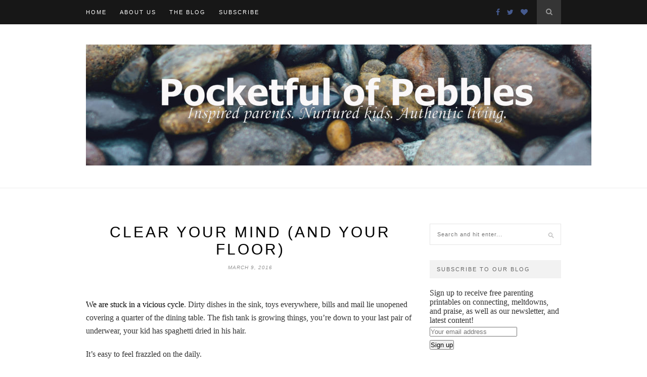

--- FILE ---
content_type: text/html; charset=utf-8
request_url: https://pocketfulofpebbles.com/clear-your-mind-and-your-floor/
body_size: 11528
content:
<!DOCTYPE html><html lang="en-US" prefix="og: http://ogp.me/ns#"><head>
	<meta http-equiv="Content-Type" content="text/html; charset=UTF-8"/>
	<meta http-equiv="X-UA-Compatible" content="IE=edge"/>
	<meta name="viewport" content="width=device-width, initial-scale=1"/>
	<title>Clear Your Mind (And Your Floor) - Pocketful of PebblesPocketful of Pebbles</title>
	<link rel="canonical" href="https://pocketfulofpebbles.com/clear-your-mind-and-your-floor/" />
	<link rel="profile" href="https://gmpg.org/xfn/11" />
		<link rel="shortcut icon" href="../wp-content/uploads/2015/11/child-961270.jpg"/>
	<link rel="pingback" href="https://pocketfulofpebbles.com/xmlrpc.php" />
<!-- This site is optimized with the Yoast SEO plugin v3.4.1 - https://yoast.com/wordpress/plugins/seo/ -->
<meta property="og:locale" content="en_US"/>
<meta property="og:type" content="article"/>
<meta property="og:title" content="Clear Your Mind (And Your Floor) - Pocketful of Pebbles"/>
<meta property="og:description" content="We are stuck in a vicious cycle. Dirty dishes in the sink, toys everywhere, bills and mail lie unopened…"/>
<meta property="og:url" content="http://pocketfulofpebbles.com/clear-your-mind-and-your-floor/"/>
<meta property="og:site_name" content="Pocketful of Pebbles"/>
<meta property="article:publisher" content="https://www.facebook.com/apocketfulofpebbles/"/>
<meta property="article:tag" content="attachment parenting"/>
<meta property="article:tag" content="clutter"/>
<meta property="article:tag" content="declutter"/>
<meta property="article:tag" content="how to get my kids to clean up"/>
<meta property="article:tag" content="mindfulness parenting"/>
<meta property="article:tag" content="organizing toys"/>
<meta property="article:tag" content="parenting"/>
<meta property="article:tag" content="simplifying"/>
<meta property="article:tag" content="too much stuff"/>
<meta property="article:tag" content="written by sam"/>
<meta property="article:section" content="Attachment Parenting"/>
<meta property="article:published_time" content="2016-03-09T22:46:53-08:00"/>
<meta property="article:modified_time" content="2016-07-06T22:27:34-08:00"/>
<meta property="og:updated_time" content="2016-07-06T22:27:34-08:00"/>
<meta property="og:image"/>
<meta property="og:image:width" content="340"/>
<meta property="og:image:height" content="226"/>
<meta name="twitter:card" content="summary"/>
<meta name="twitter:description" content="We are stuck in a vicious cycle. Dirty dishes in the sink, toys everywhere, bills and mail lie unopened…"/>
<meta name="twitter:title" content="Clear Your Mind (And Your Floor) - Pocketful of Pebbles"/>
<meta name="twitter:site" content="@PocketofPebbles"/>
<meta name="twitter:image" content="http://i1.wp.com/pocketfulofpebbles.com/wp-content/uploads/2016/03/wpid-1457592448215.jpg?fit=340%2C226"/>
<meta name="twitter:creator" content="@PocketofPebbles"/>
<!-- / Yoast SEO plugin. -->
		<script type="text/javascript">
			window._wpemojiSettings = {"baseUrl":"https:\/\/s.w.org\/images\/core\/emoji\/72x72\/","ext":".png","source":{"concatemoji":"http:\/\/pocketfulofpebbles.com\/wp-includes\/js\/wp-emoji-release.min.js?ver=4.5.6"}};
			!function(a,b,c){function d(a){var c,d,e,f=b.createElement("canvas"),g=f.getContext&&f.getContext("2d"),h=String.fromCharCode;if(!g||!g.fillText)return!1;switch(g.textBaseline="top",g.font="600 32px Arial",a){case"flag":return g.fillText(h(55356,56806,55356,56826),0,0),f.toDataURL().length>3e3;case"diversity":return g.fillText(h(55356,57221),0,0),c=g.getImageData(16,16,1,1).data,d=c[0]+","+c[1]+","+c[2]+","+c[3],g.fillText(h(55356,57221,55356,57343),0,0),c=g.getImageData(16,16,1,1).data,e=c[0]+","+c[1]+","+c[2]+","+c[3],d!==e;case"simple":return g.fillText(h(55357,56835),0,0),0!==g.getImageData(16,16,1,1).data[0];case"unicode8":return g.fillText(h(55356,57135),0,0),0!==g.getImageData(16,16,1,1).data[0]}return!1}function e(a){var c=b.createElement("script");c.src=a,c.type="text/javascript",b.getElementsByTagName("head")[0].appendChild(c)}var f,g,h,i;for(i=Array("simple","flag","unicode8","diversity"),c.supports={everything:!0,everythingExceptFlag:!0},h=0;h<i.length;h++)c.supports[i[h]]=d(i[h]),c.supports.everything=c.supports.everything&&c.supports[i[h]],"flag"!==i[h]&&(c.supports.everythingExceptFlag=c.supports.everythingExceptFlag&&c.supports[i[h]]);c.supports.everythingExceptFlag=c.supports.everythingExceptFlag&&!c.supports.flag,c.DOMReady=!1,c.readyCallback=function(){c.DOMReady=!0},c.supports.everything||(g=function(){c.readyCallback()},b.addEventListener?(b.addEventListener("DOMContentLoaded",g,!1),a.addEventListener("load",g,!1)):(a.attachEvent("onload",g),b.attachEvent("onreadystatechange",function(){"complete"===b.readyState&&c.readyCallback()})),f=c.source||{},f.concatemoji?e(f.concatemoji):f.wpemoji&&f.twemoji&&(e(f.twemoji),e(f.wpemoji)))}(window,document,window._wpemojiSettings);
		</script>
		<style type="text/css">
img.wp-smiley,
img.emoji {
	display: inline !important;
	border: none !important;
	box-shadow: none !important;
	height: 1em !important;
	width: 1em !important;
	margin: 0 .07em !important;
	vertical-align: -0.1em !important;
	background: none !important;
	padding: 0 !important;
}
</style>
<link rel="stylesheet" id="neliofp_style_css-css" href="../wp-content/plugins/nelio-featured-posts/assets/style.min.css" type="text/css" media="all"/>
<link rel="stylesheet" id="category-posts-css" href="../wp-content/plugins/category-posts/cat-posts.css" type="text/css" media="all"/>
<link rel="stylesheet" id="contact-form-7-css" href="../wp-content/plugins/contact-form-7/includes/css/styles.css" type="text/css" media="all"/>
<link rel="stylesheet" id="sp_style-css" href="../wp-content/themes/pocketfulofpebbles/style.css" type="text/css" media="all"/>
<link rel="stylesheet" id="sp_responsive-css" href="../wp-content/themes/hemlock/css/responsive.css" type="text/css" media="all"/>
<link rel="stylesheet" id="bxslider-css-css" href="../wp-content/themes/hemlock/css/jquery.bxslider.css" type="text/css" media="all"/>
<link rel="stylesheet" id="slicknav-css-css" href="../wp-content/themes/hemlock/css/slicknav.css" type="text/css" media="all"/>
<link rel="stylesheet" id="owl-css-css" href="../wp-content/themes/hemlock/css/owl.carousel.css" type="text/css" media="all"/>
<link rel="stylesheet" id="owl-theme-css-css" href="../wp-content/themes/hemlock/css/owl.theme.css" type="text/css" media="all"/>
<link rel="stylesheet" id="font-awesome-css" href="../font-awesome/4.2.0/css/font-awesome.min.css" type="text/css" media="all"/>


<link rel="stylesheet" id="instag-slider-css" href="../wp-content/plugins/instagram-slider-widget/assets/css/instag-slider.css" type="text/css" media="all"/>
<!-- Inline jetpack_facebook_likebox -->
<style id="jetpack_facebook_likebox-inline-css" type="text/css">
.widget_facebook_likebox {
	overflow: hidden;
}
</style>
<link rel="stylesheet" id="jetpack_css-css" href="../wp-content/plugins/jetpack/css/jetpack.css" type="text/css" media="all"/>

<script type="text/javascript" src="../wp-includes/js/jquery/jquery.js"></script>
<script type="text/javascript" src="../wp-includes/js/jquery/jquery-migrate.min.js"></script>
<script type="text/javascript">
/* <![CDATA[ */
var related_posts_js_options = {"post_heading":"h4"};
/* ]]> */
</script>
<script type="text/javascript" src="../wp-content/plugins/jetpack/modules/related-posts/related-posts.js"></script>
<script type="text/javascript" src="../wp-content/plugins/instagram-slider-widget/assets/js/jquery.flexslider-min.js"></script>
<link rel="https://api.w.org/" href="https://pocketfulofpebbles.com/wp-json/" />
<link rel="EditURI" type="application/rsd+xml" title="RSD" href="https://pocketfulofpebbles.com/xmlrpc.php?rsd" />
<link rel="wlwmanifest" type="application/wlwmanifest+xml" href="https://pocketfulofpebbles.com/wp-includes/wlwmanifest.xml" /> 
<meta name="generator" content="WordPress 4.5.6"/>
<link rel="shortlink" href="https://wp.me/p6TNmE-g3" />
<link rel="dns-prefetch" href="https://v0.wordpress.com/" />
<link rel="dns-prefetch" href="https://i0.wp.com/" />
<link rel="dns-prefetch" href="https://i1.wp.com/" />
<link rel="dns-prefetch" href="https://i2.wp.com/" />
<style type="text/css">img#wpstats{display:none}</style>    <style type="text/css">
		#logo { padding:px 0; }
		#navigation, .slicknav_menu { background:; }
		.menu li a, .slicknav_nav a { color:; }
		.menu li a:hover {  color:; }
		.slicknav_nav a:hover { color:; background:none; }
		.menu .sub-menu, .menu .children { background: ; }
		ul.menu ul a, .menu ul ul a { border-top: 1px solid ; color:; }
		ul.menu ul a:hover, .menu ul ul a:hover { color: ; background:; }
		#top-social a i { color:#455a8e; }
		#top-social a:hover i { color:#7078b5 }
		#top-search a { background: }
		#top-search a { color: }
		#top-search a:hover { background:; }
		#top-search a:hover { color:; }
		.widget-title { background:; color:; }
		#sidebar .widget-title { background:; color:; }
		#footer-social  { background:; }
		#footer-logo { background:; }
		#footer-logo p { color:; }
		#footer-copyright { background:; }
		#footer-copyright p { color:; }
		a, #footer-logo p i { color:#455a8e; }
		.post-entry blockquote p { border-left:3px solid #455a8e; }
		.post-header h1 a, .post-header h2 a, .post-header h1 { color: }
		.share-box { background:; border-color:; }
		.share-box i { color:#455a8e; }
		.share-box:hover { background:; border-color:; }
		.share-box:hover > i { color:#455a8e; }
    </style>
    <script type="text/javascript" async="" src="../wp-content/plugins/zip-recipes/scripts/zlrecipe_print.js"></script>
  <link href="../wp-content/plugins/zip-recipes/styles/zlrecipe-std.css" rel="stylesheet" type="text/css"/>
</head>
<body class="single single-post postid-995 single-format-standard">
	<nav id="navigation">
		<div class="container">
			<div id="navigation-wrapper">
			<ul id="menu-explore-our-site" class="menu"><li id="menu-item-1063" class="menu-item menu-item-type-custom menu-item-object-custom menu-item-home menu-item-1063"><a href="/">Home</a></li>
<li id="menu-item-1064" class="menu-item menu-item-type-post_type menu-item-object-page menu-item-1064"><a href="../about-us/">About Us</a></li>
<li id="menu-item-1065" class="menu-item menu-item-type-post_type menu-item-object-page menu-item-has-children menu-item-1065"><a href="../categories/">The Blog</a>
<ul class="sub-menu">
	<li id="menu-item-1066" class="menu-item menu-item-type-taxonomy menu-item-object-category current-post-ancestor current-menu-parent current-post-parent menu-item-1066"><a href="../category/attachment-parenting/">Attachment Parenting</a></li>
	<li id="menu-item-1075" class="menu-item menu-item-type-taxonomy menu-item-object-category menu-item-1075"><a href="../category/inspiration/">Inspiration</a></li>
	<li id="menu-item-1076" class="menu-item menu-item-type-taxonomy menu-item-object-category menu-item-1076"><a href="../category/life/">Life</a></li>
	<li id="menu-item-1077" class="menu-item menu-item-type-taxonomy menu-item-object-category current-post-ancestor current-menu-parent current-post-parent menu-item-1077"><a href="../category/mindfulness/">Mindfulness</a></li>
	<li id="menu-item-1080" class="menu-item menu-item-type-taxonomy menu-item-object-category current-post-ancestor current-menu-parent current-post-parent menu-item-1080"><a href="../category/simplifying/">Simplifying</a></li>
	<li id="menu-item-1069" class="menu-item menu-item-type-taxonomy menu-item-object-category menu-item-1069"><a href="../category/breastfeeding/">Breastfeeding</a></li>
	<li id="menu-item-1070" class="menu-item menu-item-type-taxonomy menu-item-object-category menu-item-1070"><a href="../category/education/">Education</a></li>
	<li id="menu-item-1081" class="menu-item menu-item-type-taxonomy menu-item-object-category menu-item-1081"><a href="../category/unschooling/">Unschooling</a></li>
	<li id="menu-item-1079" class="menu-item menu-item-type-taxonomy menu-item-object-category menu-item-1079"><a href="../category/siblings/">Siblings</a></li>
	<li id="menu-item-1078" class="menu-item menu-item-type-taxonomy menu-item-object-category menu-item-1078"><a href="../category/new-baby/">New Baby</a></li>
	<li id="menu-item-1068" class="menu-item menu-item-type-taxonomy menu-item-object-category menu-item-1068"><a href="../category/anxiety/">Anxiety</a></li>
	<li id="menu-item-1071" class="menu-item menu-item-type-taxonomy menu-item-object-category current-post-ancestor current-menu-parent current-post-parent menu-item-1071"><a href="../category/encouragement/">Encouragement</a></li>
	<li id="menu-item-1067" class="menu-item menu-item-type-taxonomy menu-item-object-category menu-item-1067"><a href="../category/a-homemade-holiday/">A Homemade Holiday</a></li>
	<li id="menu-item-1073" class="menu-item menu-item-type-taxonomy menu-item-object-category menu-item-1073"><a href="../category/gift-guides/">Gift Guides</a></li>
	<li id="menu-item-1074" class="menu-item menu-item-type-taxonomy menu-item-object-category menu-item-1074"><a href="../category/healthy-recipes/">Healthy Recipes</a></li>
<li><a href="https://alettajacobs.org/">Betrouwbaar Casino Zonder Cruks 2025</a></li><li><a href="https://www.progettomarzotto.org/">Casinò Non AAMS Con Prelievo Immediato Italia</a></li><li><a href="https://makthavare.se/">Casino Utan Svensk Licens</a></li><li><a href="https://www.rocklistmusic.co.uk/">Non Gamstop Casino</a></li><li><a href="https://www.theindustrylondon.com/">Non Gamstop Casinos UK</a></li></ul>
</li>
<li id="menu-item-1438" class="menu-item menu-item-type-post_type menu-item-object-page menu-item-1438"><a href="../subscribe/">Subscribe</a></li>
</ul>			</div>
			<div class="menu-mobile"></div>
						<div id="top-search">
					<a href="#"><i class="fa fa-search"></i></a>
			</div>
			<div class="show-search">
				<form role="search" method="get" id="searchform" action="/">
    <div>
		<input type="text" placeholder="Search and hit enter..." name="s" id="s"/>
	 </div>
</form>			</div>
						<div id="top-social">
				<a href="https://facebook.com/apocketfulofpebbles/" target="_blank"><i class="fa fa-facebook"></i></a>				<a href="https://twitter.com/@pocketofpebbles" target="_blank"><i class="fa fa-twitter"></i></a>												<a href="http://bloglovin.com/https://www.bloglovin.com/people/themamas-22611923" target="_blank"><i class="fa fa-heart"></i></a>																				
			</div>
		</div>
	</nav>
	<header id="header">
		<div class="container">
			<div id="logo">
											<h2><a href="/"><img src="../wp-content/uploads/2016/11/pebblesmagic-1-e1478308446142.jpg" alt="Pocketful of Pebbles"/></a></h2>
			</div>
		</div>
	</header>	
	<div class="container sp_sidebar">
	<div id="main">
		<article id="post-995" class="post-995 post type-post status-publish format-standard has-post-thumbnail hentry category-attachment-parenting category-encouragement category-mindfulness category-simplifying tag-attachment-parenting tag-clutter tag-declutter tag-how-to-get-my-kids-to-clean-up tag-mindfulness-parenting tag-organizing-toys tag-parenting tag-simplifying tag-too-much-stuff tag-written-by-sam">
	<div class="post-header">
					<h1>Clear Your Mind (And Your Floor)</h1>
					<span class="date">March 9, 2016</span>
	</div>
	<div class="post-entry">
		<p><a href="#"></a><br/>
<font color="#000000">We are stuck in a vicious cycle</font>. Dirty dishes in the sink, toys everywhere, bills and mail lie unopened covering a quarter of the dining table. The fish tank is growing things, you’re down to your last pair of underwear, your kid has spaghetti dried in his hair. </p>
<p>It’s easy to feel frazzled on the daily. </p>
<p><span id="more-995"></span></p>
<p>“I have so much to keep up with. It’s so overwhelming that I’m not going to do any of it.”</p>
<p>After you trip over that tiny rubber boot for the 4th time, you realize you’ve got to pick up a bit. Once you get your house in order, you feel calmer. </p>
<p>“Look how clean it is! Too bad it will only look like this for another 4.5 seconds.” </p>
<p>—-</p>
<p>That scene has played out in my house more often than I care to admit. I wish I could do it all and do it all well. I feel like I either have to clean and sacrifice my children. Or play with my children and sacrifice my house (and sanity!). </p>
<p>My first step to finding inner and outer calm is <em>getting rid of the excess! </em>We have so much <em>stuff. </em>I don’t know why it’s so hard to get rid of things. Sentimental reasons. Keeping up with the Jones’s. Filling an emotional void. Whatever the reason, it’s just too much. </p>
<p>As far as the dishes and laundry, that is just part of life. Embrace it. Include the family in it. Make it fun. Or eat on paper plates and never wear the same thing twice. One way or another, complaining about it and hating on it won’t make it go away and it definitely won’t make it any better. </p>
<p>If it takes more than 5 minutes to pick up everything, it’s time to purge. Konmari is a great approach for dumping all of the physical baggage. Once the physical baggage of excess and chaos is out of your home and out of your eyesight, your outer calm will be feeling refreshed. </p>
<p>Now what about that inner calm? This one is much more difficult. You can’t physically throw away emotional wounds, a dysfunctional upbringing, anxiety, depression, but you can take small steps to, figuratively, throw away that mental clutter. </p>
<p>First up, appreciation. You can’t feel all of those negative feels if you are actively appreciating. </p>
<p>Appreciate your child painting his body with fingerprint (or with that leftover spaghetti sauce). Appreciate the bubbles and the bath that allows your little buddy to become clean and oh so soft. Appreciate the people that bring joy to your life, the roof over your head, the sound of birds chirping on a crisp fall morning. Appreciate that 5 minutes that your toddler is playing independently while you get to sit and breath in the hot warm tea in your favorite mug. </p>
<p>Be present. Be mindful. Practice meditation. Headspace is a great app to use to dip your toes into meditation. It will guide you through your first 10 sessions for free. You don’t need much time to try it. If you are skeptical that it works, but you feel like you are at the end of your rope, give it a shot! It might surprise you. </p>
<p>Perspective and your inner voice. If you are talking to yourself like I did above, “too bad it will only look like this for another 4.5 seconds,” that’s not a very positive perspective. </p>
<p>“But it’s the truth!” you say. </p>
<p>Well, if you follow the purging above, then it won’t be completely destroyed because there won’t be enough stuff to cover ever inch of the floor. </p>
<p>Having a positive inner voice makes room for a positive literal voice. <em>You speak what you think.</em> As our lovely Cath wrote about, <a href="../your-voice-becomes-their-inner-voice/">our voice becomes our child’s inner voice</a>. So being mindful of our thoughts, our perspective, our voice, even being mindful of our purchases, will lead to a happier life. I recommend the book, What Happy People Know, for a huge boost in the happiness and inspired department. </p>
<p><a href="#"></a></p>
<div id="jp-relatedposts" class="jp-relatedposts">
	<h3 class="jp-relatedposts-headline"><em>Related</em></h3>
</div>				
	</div>
		<div class="post-share">
		<a target="_blank" href="https://www.facebook.com/sharer/sharer.php?u=http://pocketfulofpebbles.com/clear-your-mind-and-your-floor/"><span class="share-box"><i class="fa fa-facebook"></i></span></a>
		<a target="_blank" href="https://twitter.com/home?status=Check%20out%20this%20article:%20Clear Your Mind (And Your Floor)%20-%20http://pocketfulofpebbles.com/clear-your-mind-and-your-floor/"><span class="share-box"><i class="fa fa-twitter"></i></span></a>
				<a target="_blank" href="https://pinterest.com/pin/create/button/?url=http://pocketfulofpebbles.com/clear-your-mind-and-your-floor/&amp;media=http://pocketfulofpebbles.com/wp-content/uploads/2016/03/wpid-1457592448215.jpg&amp;description=Clear Your Mind (And Your Floor)"><span class="share-box"><i class="fa fa-pinterest"></i></span></a>
		<a target="_blank" href="https://plus.google.com/share?url=http://pocketfulofpebbles.com/clear-your-mind-and-your-floor/"><span class="share-box"><i class="fa fa-google-plus"></i></span></a>
		<a href="../clear-your-mind-and-your-floor/#respond"><span class="share-box"><i class="fa fa-comment-o"></i></span></a>		
	</div>
						<div class="post-related"><div class="post-box"><h4 class="post-box-title">You Might Also Like</h4></div>
						<div class="item-related">
										<a href="../miscarriage-grief-is-real/"></a>
					<h3><a href="../miscarriage-grief-is-real/">Miscarriage Grief Is Real</a></h3>
					<span class="date">August 16, 2016</span>
				</div>
						<div class="item-related">
										<a href="../do-kids-really-need-consequences/"></a>
					<h3><a href="../do-kids-really-need-consequences/">Do kids really need consequences?</a></h3>
					<span class="date">July 4, 2016</span>
				</div>
						<div class="item-related">
										<a href="../control-let-it-go/"></a>
					<h3><a href="../control-let-it-go/">Control, Let It Go</a></h3>
					<span class="date">November 23, 2015</span>
				</div>
		</div>			
	<div class="post-comments" id="comments">
	<div class="post-box"><h4 class="post-box-title">No Comments</h4></div><div class="comments"></div><div id="comments_pagination"></div>				<div id="respond" class="comment-respond">
			<h3 id="reply-title" class="comment-reply-title">Leave a Reply <small><a rel="nofollow" id="cancel-comment-reply-link" href="../clear-your-mind-and-your-floor/#respond" style="display:none;">Cancel Reply</a></small></h3>				<form action="/" method="post" id="commentform" class="comment-form">
					<p class="comment-form-comment"><textarea id="comment" name="comment" cols="45" rows="8" aria-required="true"></textarea></p><p class="comment-form-author"><label for="author">Name <span class="required">*</span></label> <input id="author" name="author" type="text" value="" size="30" maxlength="245" aria-required="true" required="required"/></p>
<p class="comment-form-email"><label for="email">Email <span class="required">*</span></label> <input id="email" name="email" type="text" value="" size="30" maxlength="100" aria-describedby="email-notes" aria-required="true" required="required"/></p>
<p class="comment-form-url"><label for="url">Website</label> <input id="url" name="url" type="text" value="" size="30" maxlength="200"/></p>
<p class="form-submit"><input name="submit" type="submit" id="submit" class="submit" value="Post Comment"/> <input type="hidden" name="comment_post_ID" value="995" id="comment_post_ID"/>
<input type="hidden" name="comment_parent" id="comment_parent" value="0"/>
</p><p style="display: none;"><input type="hidden" id="akismet_comment_nonce" name="akismet_comment_nonce" value="97524553a9"/></p><p style="display: none;"><input type="hidden" id="ak_js" name="ak_js" value="232"/></p>				</form>
					</div><!-- #respond -->
</div> <!-- end comments div -->
				<div class="post-pagination">
		<div class="prev-post">
		<a href="../im-dying-over-here/">
		<div class="arrow">
			<i class="fa fa-angle-left"></i>
		</div>
		<div class="pagi-text">
			<span>Previous Post</span>
			<h5>I’m Dying Over Here: Talking to My Four Year Old About Death</h5>
		</div>
		</a>
	</div>
		<div class="next-post">
		<a href="../bare-it-all/">
		<div class="arrow">
			<i class="fa fa-angle-right"></i>
		</div>
		<div class="pagi-text">
			<span>Next Post</span>
			<h5>Bare It All</h5>
		</div>
		</a>
	</div>
</div>			
</article>							
	</div>
	<aside id="sidebar">
		<div id="search-2" class="widget widget_search"><form role="search" method="get" id="searchform" action="/">
    <div>
		<input type="text" placeholder="Search and hit enter..." name="s" id="s"/>
	 </div>
</form></div><div id="mc4wp_form_widget-3" class="widget widget_mc4wp_form_widget"><h4 class="widget-title">Subscribe to Our Blog</h4><script type="text/javascript">(function() {
	if (!window.mc4wp) {
		window.mc4wp = {
			listeners: [],
			forms    : {
				on: function (event, callback) {
					window.mc4wp.listeners.push({
						event   : event,
						callback: callback
					});
				}
			}
		}
	}
})();
</script><!-- MailChimp for WordPress v3.1.11 - https://wordpress.org/plugins/mailchimp-for-wp/ --><form id="mc4wp-form-1" class="mc4wp-form mc4wp-form-1093" method="post" data-id="1093" data-name="Subscribe"><div class="mc4wp-form-fields">Sign up to receive free parenting printables on connecting, meltdowns, and praise, as well as our newsletter, and latest content!
<p>
	<input type="email" name="EMAIL" placeholder="Your email address" required=""/>
</p>
<p>
	<input type="submit" value="Sign up"/>
</p><div style="display: none;"><input type="text" name="_mc4wp_honeypot" value="" tabindex="-1" autocomplete="off"/></div><input type="hidden" name="_mc4wp_timestamp" value="1488790030"/><input type="hidden" name="_mc4wp_form_id" value="1093"/><input type="hidden" name="_mc4wp_form_element_id" value="mc4wp-form-1"/></div><div class="mc4wp-response"></div></form><!-- / MailChimp for WordPress Plugin --></div><div id="category-posts-2" class="widget cat-post-widget"><h4 class="widget-title">Most Popular Posts</h4><ul id="category-posts-2">
<li class="cat-post-item"><a class="cat-post-thumbnail  cat-post-none" href="../its-ok-to-hold-your-baby/" title="It’s OK To Nurse Your Baby To Sleep"><img width="110" height="73" src="../pocketfulofpebbles.com/wp-content/uploads/2016/07/1467453857430.jpg" class="attachment-110x110 size-110x110 wp-post-image" alt="1467453857430.jpg" srcset="../pocketfulofpebbles.com/wp-content/uploads/2016/07/1467453857430.jpg 500w, ../pocketfulofpebbles.com/wp-content/uploads/2016/07/1467453857430.jpg 300w, ../pocketfulofpebbles.com/wp-content/uploads/2016/07/1467453857430.jpg 440w" sizes="(max-width: 110px) 100vw, 110px"/></a><a class="post-title cat-post-title" href="../its-ok-to-hold-your-baby/" rel="bookmark">It’s OK To Nurse Your Baby To Sleep</a> </li><li class="cat-post-item"><a class="cat-post-thumbnail  cat-post-none" href="../teach-university-unschool-kids/" title="I teach at a university and I unschool my kids"><img width="110" height="73" src="../pocketfulofpebbles.com/wp-content/uploads/2016/07/img_0595-1.jpg" class="attachment-110x110 size-110x110 wp-post-image" alt="img_0595-1" srcset="../pocketfulofpebbles.com/wp-content/uploads/2016/07/img_0595-1.jpg 1920w, ../pocketfulofpebbles.com/wp-content/uploads/2016/07/img_0595-1.jpg 300w, ../pocketfulofpebbles.com/wp-content/uploads/2016/07/img_0595-1.jpg 768w, ../pocketfulofpebbles.com/wp-content/uploads/2016/07/img_0595-1.jpg 1024w, ../pocketfulofpebbles.com/wp-content/uploads/2016/07/img_0595-1.jpg 940w, ../pocketfulofpebbles.com/wp-content/uploads/2016/07/img_0595-1.jpg 650w, ../pocketfulofpebbles.com/wp-content/uploads/2016/07/img_0595-1.jpg 440w" sizes="(max-width: 110px) 100vw, 110px"/></a><a class="post-title cat-post-title" href="../teach-university-unschool-kids/" rel="bookmark">I teach at a university and I unschool my kids</a> </li><li class="cat-post-item"><a class="cat-post-thumbnail  cat-post-none" href="../hold-me-with-both-arms/" title="Hold Me With Both Arms: My Story of Bringing Home a New Sibling"><img width="110" height="83" src="../pocketfulofpebbles.com/wp-content/uploads/2015/11/phonto-e1446667678999.jpg" class="attachment-110x110 size-110x110 wp-post-image" alt="phonto"/></a><a class="post-title cat-post-title" href="../hold-me-with-both-arms/" rel="bookmark">Hold Me With Both Arms: My Story of Bringing Home a New Sibling</a> </li><li class="cat-post-item"><a class="cat-post-thumbnail  cat-post-none" href="../9-things-never-to-say-to-an-attachment-parent/" title="9 things never to say to an attachment parent"><img width="110" height="62" src="../pocketfulofpebbles.com/wp-content/uploads/2016/07/img_0479-3.jpg" class="attachment-110x110 size-110x110 wp-post-image" alt="img_0479-3" srcset="../pocketfulofpebbles.com/wp-content/uploads/2016/07/img_0479-3.jpg 3872w, ../pocketfulofpebbles.com/wp-content/uploads/2016/07/img_0479-3.jpg 300w, ../pocketfulofpebbles.com/wp-content/uploads/2016/07/img_0479-3.jpg 768w, ../pocketfulofpebbles.com/wp-content/uploads/2016/07/img_0479-3.jpg 1024w, ../pocketfulofpebbles.com/wp-content/uploads/2016/07/img_0479-3.jpg 940w, ../pocketfulofpebbles.com/wp-content/uploads/2016/07/img_0479-3.jpg 1880w, ../pocketfulofpebbles.com/wp-content/uploads/2016/07/img_0479-3.jpg 2820w" sizes="(max-width: 110px) 100vw, 110px"/></a><a class="post-title cat-post-title" href="../9-things-never-to-say-to-an-attachment-parent/" rel="bookmark">9 things never to say to an attachment parent</a> </li><li class="cat-post-item"><a class="cat-post-thumbnail  cat-post-none" href="../6-ways-to-have-sex-when-you-cosleep/" title="6 Ways To Have Sex When You Cosleep"><img width="110" height="80" src="../pocketfulofpebbles.com/wp-content/uploads/2016/07/bedshare.jpg" class="attachment-110x110 size-110x110 wp-post-image" alt="bedshare" srcset="../pocketfulofpebbles.com/wp-content/uploads/2016/07/bedshare.jpg 2338w, ../pocketfulofpebbles.com/wp-content/uploads/2016/07/bedshare.jpg 300w, ../pocketfulofpebbles.com/wp-content/uploads/2016/07/bedshare.jpg 768w, ../pocketfulofpebbles.com/wp-content/uploads/2016/07/bedshare.jpg 1024w, ../pocketfulofpebbles.com/wp-content/uploads/2016/07/bedshare.jpg 940w, ../pocketfulofpebbles.com/wp-content/uploads/2016/07/bedshare.jpg 1880w" sizes="(max-width: 110px) 100vw, 110px"/></a><a class="post-title cat-post-title" href="../6-ways-to-have-sex-when-you-cosleep/" rel="bookmark">6 Ways To Have Sex When You Cosleep</a> </li></ul>
</div><div id="facebook-likebox-3" class="widget widget_facebook_likebox"><h4 class="widget-title"><a href="https://www.facebook.com/apocketfulofpebbles/">Like Us on Facebook</a></h4>		<div id="fb-root"></div>
		<div class="fb-page" data-href="https://www.facebook.com/apocketfulofpebbles/" data-width="340" data-height="130" data-hide-cover="false" data-show-facepile="false" data-show-posts="false">
		<div class="fb-xfbml-parse-ignore"><blockquote cite="https://www.facebook.com/apocketfulofpebbles/"><a href="https://www.facebook.com/apocketfulofpebbles/">Like Us on Facebook</a></blockquote></div>
		</div>
		</div>		<div id="recent-posts-2" class="widget widget_recent_entries">		<h4 class="widget-title">Recent Posts</h4>		<ul>
					<li>
				<a href="../is-your-child-a-perfectionist/">Is Your Child a Perfectionist?</a>
						</li>
					<li>
				<a href="../know-youre-attachment-parent/">You Know You’re An Attachment Parent When…</a>
						</li>
					<li>
				<a href="../from-gigs-to-grocery-shopping-alone/">From Gigs To Grocery Shopping Alone</a>
						</li>
					<li>
				<a href="../kids-bringing-play-back-streets/">Where are the Kids? Bringing Play Back to the Streets</a>
						</li>
					<li>
				<a href="../how-parent-meditating-can-change-your-life/">How “Parent Meditating” Can Change Your Life</a>
						</li>
				</ul>
		</div>		<div id="archives-3" class="widget widget_archive"><h4 class="widget-title">Archives</h4>		<ul>
			<li><a href="../2016/12/">December 2016</a></li>
	<li><a href="../2016/11/">November 2016</a></li>
	<li><a href="../2016/10/">October 2016</a></li>
	<li><a href="../2016/09/">September 2016</a></li>
	<li><a href="../2016/08/">August 2016</a></li>
	<li><a href="../2016/07/">July 2016</a></li>
	<li><a href="../2016/06/">June 2016</a></li>
	<li><a href="../2016/04/">April 2016</a></li>
	<li><a href="../2016/03/">March 2016</a></li>
	<li><a href="../2016/02/">February 2016</a></li>
	<li><a href="../2016/01/">January 2016</a></li>
	<li><a href="../2015/12/">December 2015</a></li>
	<li><a href="../2015/11/">November 2015</a></li>
		</ul>
		</div>		
	</aside>	
	<!-- END CONTAINER -->
	</div>
		<div id="widget-area">
		<div class="container">
			<div class="footer-widget-wrapper">
				<div id="mc4wp_form_widget-4" class="widget first widget_mc4wp_form_widget"><h4 class="widget-title">Subscribe to our blog!</h4><!-- MailChimp for WordPress v3.1.11 - https://wordpress.org/plugins/mailchimp-for-wp/ --><form id="mc4wp-form-2" class="mc4wp-form mc4wp-form-1093" method="post" data-id="1093" data-name="Subscribe"><div class="mc4wp-form-fields">Sign up to receive free parenting printables on connecting, meltdowns, and praise, as well as our newsletter, and latest content!
<p>
	<input type="email" name="EMAIL" placeholder="Your email address" required=""/>
</p>
<p>
	<input type="submit" value="Sign up"/>
</p><div style="display: none;"><input type="text" name="_mc4wp_honeypot" value="" tabindex="-1" autocomplete="off"/></div><input type="hidden" name="_mc4wp_timestamp" value="1488790030"/><input type="hidden" name="_mc4wp_form_id" value="1093"/><input type="hidden" name="_mc4wp_form_element_id" value="mc4wp-form-2"/></div><div class="mc4wp-response"></div></form><!-- / MailChimp for WordPress Plugin --></div>			</div>
			<div class="footer-widget-wrapper">
				<div id="solopine_latest_news_widget-3" class="widget solopine_latest_news_widget">			<ul class="side-newsfeed">
				<li>
					<div class="side-item">
												<div class="side-image">
							<a href="../is-your-child-a-perfectionist/" rel="bookmark" title="Permanent Link: Is Your Child a Perfectionist?"></a>
						</div>
												<div class="side-item-text">
							<h4><a href="../is-your-child-a-perfectionist/" rel="bookmark" title="Permanent Link: Is Your Child a Perfectionist?">Is Your Child a Perfectionist?</a></h4>
							<span class="side-item-meta">December 14, 2016</span>
						</div>
					</div>
				</li>
				<li>
					<div class="side-item">
												<div class="side-image">
							<a href="../know-youre-attachment-parent/" rel="bookmark" title="Permanent Link: You Know You’re An Attachment Parent When…"></a>
						</div>
												<div class="side-item-text">
							<h4><a href="../know-youre-attachment-parent/" rel="bookmark" title="Permanent Link: You Know You’re An Attachment Parent When…">You Know You’re An Attachment Parent When…</a></h4>
							<span class="side-item-meta">December 7, 2016</span>
						</div>
					</div>
				</li>
				<li>
					<div class="side-item">
												<div class="side-image">
							<a href="../from-gigs-to-grocery-shopping-alone/" rel="bookmark" title="Permanent Link: From Gigs To Grocery Shopping Alone"></a>
						</div>
												<div class="side-item-text">
							<h4><a href="../from-gigs-to-grocery-shopping-alone/" rel="bookmark" title="Permanent Link: From Gigs To Grocery Shopping Alone">From Gigs To Grocery Shopping Alone</a></h4>
							<span class="side-item-meta">November 29, 2016</span>
						</div>
					</div>
				</li>
				<li>
					<div class="side-item">
												<div class="side-image">
							<a href="../kids-bringing-play-back-streets/" rel="bookmark" title="Permanent Link: Where are the Kids? Bringing Play Back to the Streets"><img width="150" height="100" src="../pocketfulofpebbles.com/wp-content/uploads/2016/11/bringingplayback-e1479344508469.jpg" class="side-item-thumb wp-post-image" alt="three kids running in a field"/></a>
						</div>
												<div class="side-item-text">
							<h4><a href="../kids-bringing-play-back-streets/" rel="bookmark" title="Permanent Link: Where are the Kids? Bringing Play Back to the Streets">Where are the Kids? Bringing Play Back to the Streets</a></h4>
							<span class="side-item-meta">November 17, 2016</span>
						</div>
					</div>
				</li>
				<li>
					<div class="side-item">
												<div class="side-image">
							<a href="../how-parent-meditating-can-change-your-life/" rel="bookmark" title="Permanent Link: How “Parent Meditating” Can Change Your Life"></a>
						</div>
												<div class="side-item-text">
							<h4><a href="../how-parent-meditating-can-change-your-life/" rel="bookmark" title="Permanent Link: How “Parent Meditating” Can Change Your Life">How “Parent Meditating” Can Change Your Life</a></h4>
							<span class="side-item-meta">November 16, 2016</span>
						</div>
					</div>
				</li>
				<li>
					<div class="side-item">
												<div class="side-item-text">
							<h4><a href="../follow-us-bloglovin/" rel="bookmark" title="Permanent Link: Follow Us On Bloglovin’">Follow Us On Bloglovin’</a></h4>
							<span class="side-item-meta">November 15, 2016</span>
						</div>
					</div>
				</li>
				<li>
					<div class="side-item">
												<div class="side-image">
							<a href="../please-dont-make-your-child-say-sorry-to-my-child/" rel="bookmark" title="Permanent Link: Please Don’t Make Your Child Say “Sorry” To My Child"></a>
						</div>
												<div class="side-item-text">
							<h4><a href="../please-dont-make-your-child-say-sorry-to-my-child/" rel="bookmark" title="Permanent Link: Please Don’t Make Your Child Say “Sorry” To My Child">Please Don’t Make Your Child Say “Sorry” To My Child</a></h4>
							<span class="side-item-meta">November 15, 2016</span>
						</div>
					</div>
				</li>
				<li>
					<div class="side-item">
												<div class="side-item-text">
							<h4><a href="../quest-quality-child-care-au-pair-program-explained/" rel="bookmark" title="Permanent Link: The quest for quality child care: The au pair program explained">The quest for quality child care: The au pair program explained</a></h4>
							<span class="side-item-meta">November 11, 2016</span>
						</div>
					</div>
				</li>
				<li>
					<div class="side-item">
												<div class="side-image">
							<a href="../how-to-snap-out-of-snapping-at-your-kids/" rel="bookmark" title="Permanent Link: How To Snap Out Of Snapping At Your Kids"><img width="150" height="100" src="../pocketfulofpebbles.com/wp-content/uploads/2016/11/snap.jpg" class="side-item-thumb wp-post-image" alt="how to snap out of snapping at your kids" srcset="../pocketfulofpebbles.com/wp-content/uploads/2016/11/snap.jpg 440w, ../pocketfulofpebbles.com/wp-content/uploads/2016/11/snap.jpg 300w" sizes="(max-width: 150px) 100vw, 150px"/></a>
						</div>
												<div class="side-item-text">
							<h4><a href="../how-to-snap-out-of-snapping-at-your-kids/" rel="bookmark" title="Permanent Link: How To Snap Out Of Snapping At Your Kids">How To Snap Out Of Snapping At Your Kids</a></h4>
							<span class="side-item-meta">November 8, 2016</span>
						</div>
					</div>
				</li>
				<li>
					<div class="side-item">
												<div class="side-image">
							<a href="../10-ways-simplify-enjoy-life/" rel="bookmark" title="Permanent Link: 10 Ways To Simplify &amp; Enjoy Life More"></a>
						</div>
												<div class="side-item-text">
							<h4><a href="../10-ways-simplify-enjoy-life/" rel="bookmark" title="Permanent Link: 10 Ways To Simplify &amp; Enjoy Life More">10 Ways To Simplify &amp; Enjoy Life More</a></h4>
							<span class="side-item-meta">November 7, 2016</span>
						</div>
					</div>
				</li>
			</ul>
		</div>			</div>
			<div class="footer-widget-wrapper last">
				<div id="categories-2" class="widget last widget_categories"><h4 class="widget-title">Categories</h4>		<ul>
	<li class="cat-item cat-item-163"><a href="../category/a-homemade-holiday/">A Homemade Holiday</a>
</li>
	<li class="cat-item cat-item-141"><a href="../category/anxiety/">Anxiety</a>
</li>
	<li class="cat-item cat-item-22"><a href="../category/attachment-parenting/">Attachment Parenting</a>
</li>
	<li class="cat-item cat-item-39"><a href="../category/breastfeeding/">Breastfeeding</a>
</li>
	<li class="cat-item cat-item-250"><a href="../category/education/">Education</a>
</li>
	<li class="cat-item cat-item-212"><a href="../category/encouragement/">Encouragement</a>
</li>
	<li class="cat-item cat-item-500"><a href="../category/featured/">Featured</a>
</li>
	<li class="cat-item cat-item-190"><a href="../category/gift-guides/">Gift Guides</a>
</li>
	<li class="cat-item cat-item-6"><a href="../category/healthy-recipes/">Healthy Recipes</a>
</li>
	<li class="cat-item cat-item-3"><a href="../category/inspiration/">Inspiration</a>
</li>
	<li class="cat-item cat-item-41"><a href="../category/life/">Life</a>
</li>
	<li class="cat-item cat-item-5"><a href="../category/mindfulness/">Mindfulness</a>
</li>
	<li class="cat-item cat-item-267"><a href="../category/new-baby/">New Baby</a>
</li>
	<li class="cat-item cat-item-50"><a href="../category/siblings/">Siblings</a>
</li>
	<li class="cat-item cat-item-4"><a href="../category/simplifying/">Simplifying</a>
</li>
	<li class="cat-item cat-item-1"><a href="../category/uncategorized/">Uncategorized</a>
</li>
	<li class="cat-item cat-item-2"><a href="../category/unschooling/">Unschooling</a>
</li>
		</ul>
</div>			</div>
		</div>
	</div>
		<div id="footer-social">
		<div class="container">
		<a href="https://facebook.com/apocketfulofpebbles/" target="_blank"><i class="fa fa-facebook"></i> <span>Facebook</span></a>		<a href="https://twitter.com/@pocketofpebbles" target="_blank"><i class="fa fa-twitter"></i> <span>Twitter</span></a>						<a href="http://bloglovin.com/https://www.bloglovin.com/people/themamas-22611923" target="_blank"><i class="fa fa-heart"></i> <span>Bloglovin</span></a>										
		</div>
	</div>
		<div id="footer-logo">
		<div class="container">
		</div>
	</div>
	<div style="text-align:center"><h2>Recommended links</h2><ul style="list-style:none;padding-left:0"><li><a href="https://www.karting-rosny93.com/">Casino Avec Bonus Sans Depot</a></li><li><a href="https://tescobagsofhelp.org.uk/">Casinos Not On Gamstop</a></li><li><a href="https://gdalabel.org.uk/">Casino Not On Gamstop</a></li><li><a href="https://www.clintoncards.co.uk/">Non Gamstop Casino</a></li><li><a href="https://www.wildlifetrust.org.uk/">Casinos Not On Gamstop</a></li><li><a href="https://nva.org.uk/">Casino Not On Gamstop</a></li><li><a href="https://drive-alive.co.uk/">Non Gamstop Casino</a></li><li><a href="https://www.face-online.org.uk/">UK Online Casinos Not On Gamstop</a></li><li><a href="https://www.smallcharityweek.com/">Sites Not On Gamstop</a></li><li><a href="https://pride-events.co.uk/">Non Gamstop Casino Sites UK</a></li><li><a href="https://torontosversion.com/">Online Casinos Canada</a></li><li><a href="https://energypost.eu/">Best Non Gamstop Casinos</a></li><li><a href="https://www.unearthedsounds.co.uk/">Non Gamstop Casino Sites UK</a></li><li><a href="https://epik.org.uk/">Casino Not On Gamstop</a></li><li><a href="https://picsociety.uk/">Gambling Sites Not On Gamstop</a></li><li><a href="https://www.marathondessables.co.uk/">Non Gamstop Casinos</a></li><li><a href="https://www.cheshirewestmuseums.org/non-gamstop-casinos-uk/">UK Online Casinos Not On Gamstop</a></li><li><a href="https://www.reseauconsigne.com/">Casino En Ligne</a></li><li><a href="https://www.lafiba.org/">Casino En Ligne Meilleur Site</a></li><li><a href="https://www.thehotelcollection.co.uk/casinos-not-on-gamstop/">UK Casino Not On Gamstop</a></li><li><a href="https://equal-ist.eu/">Trustly Casino Sites UK</a></li><li><a href="https://uic.fr/">Meilleur Casino En Ligne France</a></li><li><a href="https://www.uberrock.co.uk/">Best Non Gamstop Casino</a></li><li><a href="https://www.gmcuk.org/">Betting Sites</a></li><li><a href="https://www.lezionisulsofa.it/">Casino Online</a></li><li><a href="https://www.molenbike.be/">Casino Belgium En Ligne</a></li><li><a href="https://www.acheter-actions.fr/">Casino En Ligne</a></li><li><a href="https://www.edmaster.it/">Siti Scommesse Crypto</a></li><li><a href="https://www.sondages-en-france.fr/">Paris Sportifs Ufc</a></li><li><a href="https://www.kayabukinosato.com/">カジノ 仮想通貨</a></li><li><a href="https://www.isorg.fr/">Casino En Ligne 2026</a></li><li><a href="https://neowordpress.fr/">Meilleur Casino En Ligne France</a></li><li><a href="https://www.ncps-care.eu/">Siti Non Aams Sicuri</a></li><li><a href="https://smilesafari.be/">Meilleur Casino En Ligne En Belgique</a></li><li><a href="https://psychologuedutravail.com/">Site De Casino En Ligne</a></li><li><a href="https://maconscienceecolo.com/">Nouveaux Casino En Ligne</a></li><li><a href="https://www.grandrabbindefrance.com/">Site De Casino En Ligne</a></li><li><a href="https://editions-galilee.fr/">Casino En Ligne</a></li></ul></div><footer id="footer-copyright">
		<div class="container">
							<p>© 2015 Pocketful of Pebbles. All Rights Reserved.</p>
						<a href="#" class="to-top">Back to top <i class="fa fa-angle-double-up"></i></a>
		</div>
	</footer>
	<script type="text/javascript" src="../downloads.mailchimp.com/js/signup-forms/popup/embed.js" data-dojo-config="usePlainJson: true, isDebug: false"></script><script type="text/javascript">require(["mojo/signup-forms/Loader"], function(L) { L.start({"baseUrl":"mc.us13.list-manage.com","uuid":"4682e03f7ea86639aa93ca74f","lid":"c8bae577e7"}) })</script>	<div style="display:none">
	</div>
<script type="text/javascript" src="../wp-content/plugins/akismet/_inc/form.js"></script>
<script type="text/javascript" src="../wp-content/plugins/jetpack/modules/photon/photon.js"></script>
<script type="text/javascript" src="../wp-content/plugins/contact-form-7/includes/js/jquery.form.min.js"></script>

<script type="text/javascript" src="../wp-content/plugins/contact-form-7/includes/js/scripts.js"></script>
<script type="text/javascript" src="../wp-content/js/devicepx-jetpack.js"></script>
<script type="text/javascript" src="../js/gprofiles.js"></script>
<script type="text/javascript">
/* <![CDATA[ */
var WPGroHo = {"my_hash":""};
/* ]]> */
</script>
<script type="text/javascript" src="../wp-content/plugins/jetpack/modules/wpgroho.js"></script>
<script type="text/javascript" src="../wp-content/themes/hemlock/js/jquery.bxslider.min.js"></script>
<script type="text/javascript" src="../wp-content/themes/hemlock/js/fitvids.js"></script>
<script type="text/javascript" src="../wp-content/themes/hemlock/js/jquery.slicknav.min.js"></script>
<script type="text/javascript" src="../wp-content/themes/hemlock/js/owl.carousel.min.js"></script>
<script type="text/javascript" src="../wp-content/themes/hemlock/js/retina.min.js"></script>
<script type="text/javascript" src="../wp-content/themes/hemlock/js/solopine.js"></script>
<script type="text/javascript">
/* <![CDATA[ */
var jpfbembed = {"appid":"249643311490","locale":"en_US"};
/* ]]> */
</script>
<script type="text/javascript" src="../wp-content/plugins/jetpack/_inc/facebook-embed.js"></script>
<script type="text/javascript" src="../wp-includes/js/wp-embed.min.js"></script>
<script type="text/javascript">
/* <![CDATA[ */
var mc4wp_forms_config = [];
/* ]]> */
</script>
<script type="text/javascript" src="../wp-content/plugins/mailchimp-for-wp/assets/js/forms-api.min.js"></script>
<!--[if lte IE 9]>
<script type='text/javascript' src='http://pocketfulofpebbles.com/wp-content/plugins/mailchimp-for-wp/assets/js/third-party/placeholders.min.js?ver=3.1.11'></script>
<![endif]-->
<script type="text/javascript" src="../e-201710.js" async="" defer=""></script>
<script type="text/javascript">(function() {function addEventListener(element,event,handler) {
	if(element.addEventListener) {
		element.addEventListener(event,handler, false);
	} else if(element.attachEvent){
		element.attachEvent('on'+event,handler);
	}
}})();</script>	

<script defer src="https://static.cloudflareinsights.com/beacon.min.js/vcd15cbe7772f49c399c6a5babf22c1241717689176015" integrity="sha512-ZpsOmlRQV6y907TI0dKBHq9Md29nnaEIPlkf84rnaERnq6zvWvPUqr2ft8M1aS28oN72PdrCzSjY4U6VaAw1EQ==" data-cf-beacon='{"version":"2024.11.0","token":"b4f82cae047e47ceabadbc6af2c11ebf","r":1,"server_timing":{"name":{"cfCacheStatus":true,"cfEdge":true,"cfExtPri":true,"cfL4":true,"cfOrigin":true,"cfSpeedBrain":true},"location_startswith":null}}' crossorigin="anonymous"></script>
</body></html>

--- FILE ---
content_type: text/html; charset=utf-8
request_url: https://pocketfulofpebbles.com/clear-your-mind-and-your-floor/?relatedposts=1
body_size: 11116
content:
<!DOCTYPE html><html lang="en-US" prefix="og: http://ogp.me/ns#"><head>
	<meta http-equiv="Content-Type" content="text/html; charset=UTF-8"/>
	<meta http-equiv="X-UA-Compatible" content="IE=edge"/>
	<meta name="viewport" content="width=device-width, initial-scale=1"/>
	<title>Clear Your Mind (And Your Floor) - Pocketful of PebblesPocketful of Pebbles</title>
	<link rel="canonical" href="http://pocketfulofpebbles.com/clear-your-mind-and-your-floor/"/>
	<link rel="profile" href="http://gmpg.org/xfn/11"/>
		<link rel="shortcut icon" href="../wp-content/uploads/2015/11/child-961270.jpg"/>
	<link rel="pingback" href="http://pocketfulofpebbles.com/xmlrpc.php"/>
<!-- This site is optimized with the Yoast SEO plugin v3.4.1 - https://yoast.com/wordpress/plugins/seo/ -->
<meta property="og:locale" content="en_US"/>
<meta property="og:type" content="article"/>
<meta property="og:title" content="Clear Your Mind (And Your Floor) - Pocketful of Pebbles"/>
<meta property="og:description" content="We are stuck in a vicious cycle. Dirty dishes in the sink, toys everywhere, bills and mail lie unopened…"/>
<meta property="og:url" content="http://pocketfulofpebbles.com/clear-your-mind-and-your-floor/"/>
<meta property="og:site_name" content="Pocketful of Pebbles"/>
<meta property="article:publisher" content="https://www.facebook.com/apocketfulofpebbles/"/>
<meta property="article:tag" content="attachment parenting"/>
<meta property="article:tag" content="clutter"/>
<meta property="article:tag" content="declutter"/>
<meta property="article:tag" content="how to get my kids to clean up"/>
<meta property="article:tag" content="mindfulness parenting"/>
<meta property="article:tag" content="organizing toys"/>
<meta property="article:tag" content="parenting"/>
<meta property="article:tag" content="simplifying"/>
<meta property="article:tag" content="too much stuff"/>
<meta property="article:tag" content="written by sam"/>
<meta property="article:section" content="Attachment Parenting"/>
<meta property="article:published_time" content="2016-03-09T22:46:53-08:00"/>
<meta property="article:modified_time" content="2016-07-06T22:27:34-08:00"/>
<meta property="og:updated_time" content="2016-07-06T22:27:34-08:00"/>
<meta property="og:image"/>
<meta property="og:image:width" content="340"/>
<meta property="og:image:height" content="226"/>
<meta name="twitter:card" content="summary"/>
<meta name="twitter:description" content="We are stuck in a vicious cycle. Dirty dishes in the sink, toys everywhere, bills and mail lie unopened…"/>
<meta name="twitter:title" content="Clear Your Mind (And Your Floor) - Pocketful of Pebbles"/>
<meta name="twitter:site" content="@PocketofPebbles"/>
<meta name="twitter:image" content="http://i1.wp.com/pocketfulofpebbles.com/wp-content/uploads/2016/03/wpid-1457592448215.jpg?fit=340%2C226"/>
<meta name="twitter:creator" content="@PocketofPebbles"/>
<!-- / Yoast SEO plugin. -->
		<script type="text/javascript">
			window._wpemojiSettings = {"baseUrl":"https:\/\/s.w.org\/images\/core\/emoji\/72x72\/","ext":".png","source":{"concatemoji":"http:\/\/pocketfulofpebbles.com\/wp-includes\/js\/wp-emoji-release.min.js?ver=4.5.6"}};
			!function(a,b,c){function d(a){var c,d,e,f=b.createElement("canvas"),g=f.getContext&&f.getContext("2d"),h=String.fromCharCode;if(!g||!g.fillText)return!1;switch(g.textBaseline="top",g.font="600 32px Arial",a){case"flag":return g.fillText(h(55356,56806,55356,56826),0,0),f.toDataURL().length>3e3;case"diversity":return g.fillText(h(55356,57221),0,0),c=g.getImageData(16,16,1,1).data,d=c[0]+","+c[1]+","+c[2]+","+c[3],g.fillText(h(55356,57221,55356,57343),0,0),c=g.getImageData(16,16,1,1).data,e=c[0]+","+c[1]+","+c[2]+","+c[3],d!==e;case"simple":return g.fillText(h(55357,56835),0,0),0!==g.getImageData(16,16,1,1).data[0];case"unicode8":return g.fillText(h(55356,57135),0,0),0!==g.getImageData(16,16,1,1).data[0]}return!1}function e(a){var c=b.createElement("script");c.src=a,c.type="text/javascript",b.getElementsByTagName("head")[0].appendChild(c)}var f,g,h,i;for(i=Array("simple","flag","unicode8","diversity"),c.supports={everything:!0,everythingExceptFlag:!0},h=0;h<i.length;h++)c.supports[i[h]]=d(i[h]),c.supports.everything=c.supports.everything&&c.supports[i[h]],"flag"!==i[h]&&(c.supports.everythingExceptFlag=c.supports.everythingExceptFlag&&c.supports[i[h]]);c.supports.everythingExceptFlag=c.supports.everythingExceptFlag&&!c.supports.flag,c.DOMReady=!1,c.readyCallback=function(){c.DOMReady=!0},c.supports.everything||(g=function(){c.readyCallback()},b.addEventListener?(b.addEventListener("DOMContentLoaded",g,!1),a.addEventListener("load",g,!1)):(a.attachEvent("onload",g),b.attachEvent("onreadystatechange",function(){"complete"===b.readyState&&c.readyCallback()})),f=c.source||{},f.concatemoji?e(f.concatemoji):f.wpemoji&&f.twemoji&&(e(f.twemoji),e(f.wpemoji)))}(window,document,window._wpemojiSettings);
		</script>
		<style type="text/css">
img.wp-smiley,
img.emoji {
	display: inline !important;
	border: none !important;
	box-shadow: none !important;
	height: 1em !important;
	width: 1em !important;
	margin: 0 .07em !important;
	vertical-align: -0.1em !important;
	background: none !important;
	padding: 0 !important;
}
</style>
<link rel="stylesheet" id="neliofp_style_css-css" href="../wp-content/plugins/nelio-featured-posts/assets/style.min.css" type="text/css" media="all"/>
<link rel="stylesheet" id="category-posts-css" href="../wp-content/plugins/category-posts/cat-posts.css" type="text/css" media="all"/>
<link rel="stylesheet" id="contact-form-7-css" href="../wp-content/plugins/contact-form-7/includes/css/styles.css" type="text/css" media="all"/>
<link rel="stylesheet" id="sp_style-css" href="../wp-content/themes/pocketfulofpebbles/style.css" type="text/css" media="all"/>
<link rel="stylesheet" id="sp_responsive-css" href="../wp-content/themes/hemlock/css/responsive.css" type="text/css" media="all"/>
<link rel="stylesheet" id="bxslider-css-css" href="../wp-content/themes/hemlock/css/jquery.bxslider.css" type="text/css" media="all"/>
<link rel="stylesheet" id="slicknav-css-css" href="../wp-content/themes/hemlock/css/slicknav.css" type="text/css" media="all"/>
<link rel="stylesheet" id="owl-css-css" href="../wp-content/themes/hemlock/css/owl.carousel.css" type="text/css" media="all"/>
<link rel="stylesheet" id="owl-theme-css-css" href="../wp-content/themes/hemlock/css/owl.theme.css" type="text/css" media="all"/>
<link rel="stylesheet" id="font-awesome-css" href="../font-awesome/4.2.0/css/font-awesome.min.css" type="text/css" media="all"/>


<link rel="stylesheet" id="instag-slider-css" href="../wp-content/plugins/instagram-slider-widget/assets/css/instag-slider.css" type="text/css" media="all"/>
<!-- Inline jetpack_facebook_likebox -->
<style id="jetpack_facebook_likebox-inline-css" type="text/css">
.widget_facebook_likebox {
	overflow: hidden;
}
</style>
<link rel="stylesheet" id="jetpack_css-css" href="../wp-content/plugins/jetpack/css/jetpack.css" type="text/css" media="all"/>

<script type="text/javascript" src="../wp-includes/js/jquery/jquery.js"></script>
<script type="text/javascript" src="../wp-includes/js/jquery/jquery-migrate.min.js"></script>
<script type="text/javascript">
/* <![CDATA[ */
var related_posts_js_options = {"post_heading":"h4"};
/* ]]> */
</script>
<script type="text/javascript" src="../wp-content/plugins/jetpack/modules/related-posts/related-posts.js"></script>
<script type="text/javascript" src="../wp-content/plugins/instagram-slider-widget/assets/js/jquery.flexslider-min.js"></script>
<link rel="https://api.w.org/" href="http://pocketfulofpebbles.com/wp-json/"/>
<link rel="EditURI" type="application/rsd+xml" title="RSD" href="http://pocketfulofpebbles.com/xmlrpc.php?rsd"/>
<link rel="wlwmanifest" type="application/wlwmanifest+xml" href="http://pocketfulofpebbles.com/wp-includes/wlwmanifest.xml"/> 
<meta name="generator" content="WordPress 4.5.6"/>
<link rel="shortlink" href="http://wp.me/p6TNmE-g3"/>
<link rel="dns-prefetch" href="http://v0.wordpress.com/"/>
<link rel="dns-prefetch" href="http://i0.wp.com/"/>
<link rel="dns-prefetch" href="http://i1.wp.com/"/>
<link rel="dns-prefetch" href="http://i2.wp.com/"/>
<style type="text/css">img#wpstats{display:none}</style>    <style type="text/css">
		#logo { padding:px 0; }
		#navigation, .slicknav_menu { background:; }
		.menu li a, .slicknav_nav a { color:; }
		.menu li a:hover {  color:; }
		.slicknav_nav a:hover { color:; background:none; }
		.menu .sub-menu, .menu .children { background: ; }
		ul.menu ul a, .menu ul ul a { border-top: 1px solid ; color:; }
		ul.menu ul a:hover, .menu ul ul a:hover { color: ; background:; }
		#top-social a i { color:#455a8e; }
		#top-social a:hover i { color:#7078b5 }
		#top-search a { background: }
		#top-search a { color: }
		#top-search a:hover { background:; }
		#top-search a:hover { color:; }
		.widget-title { background:; color:; }
		#sidebar .widget-title { background:; color:; }
		#footer-social  { background:; }
		#footer-logo { background:; }
		#footer-logo p { color:; }
		#footer-copyright { background:; }
		#footer-copyright p { color:; }
		a, #footer-logo p i { color:#455a8e; }
		.post-entry blockquote p { border-left:3px solid #455a8e; }
		.post-header h1 a, .post-header h2 a, .post-header h1 { color: }
		.share-box { background:; border-color:; }
		.share-box i { color:#455a8e; }
		.share-box:hover { background:; border-color:; }
		.share-box:hover > i { color:#455a8e; }
    </style>
    <script type="text/javascript" async="" src="../wp-content/plugins/zip-recipes/scripts/zlrecipe_print.js"></script>
  <link href="../wp-content/plugins/zip-recipes/styles/zlrecipe-std.css" rel="stylesheet" type="text/css"/>
</head>
<body class="single single-post postid-995 single-format-standard">
	<nav id="navigation">
		<div class="container">
			<div id="navigation-wrapper">
			<ul id="menu-explore-our-site" class="menu"><li id="menu-item-1063" class="menu-item menu-item-type-custom menu-item-object-custom menu-item-home menu-item-1063"><a href="/">Home</a></li>
<li id="menu-item-1064" class="menu-item menu-item-type-post_type menu-item-object-page menu-item-1064"><a href="../about-us/">About Us</a></li>
<li id="menu-item-1065" class="menu-item menu-item-type-post_type menu-item-object-page menu-item-has-children menu-item-1065"><a href="../categories/">The Blog</a>
<ul class="sub-menu">
	<li id="menu-item-1066" class="menu-item menu-item-type-taxonomy menu-item-object-category current-post-ancestor current-menu-parent current-post-parent menu-item-1066"><a href="../category/attachment-parenting/">Attachment Parenting</a></li>
	<li id="menu-item-1075" class="menu-item menu-item-type-taxonomy menu-item-object-category menu-item-1075"><a href="../category/inspiration/">Inspiration</a></li>
	<li id="menu-item-1076" class="menu-item menu-item-type-taxonomy menu-item-object-category menu-item-1076"><a href="../category/life/">Life</a></li>
	<li id="menu-item-1077" class="menu-item menu-item-type-taxonomy menu-item-object-category current-post-ancestor current-menu-parent current-post-parent menu-item-1077"><a href="../category/mindfulness/">Mindfulness</a></li>
	<li id="menu-item-1080" class="menu-item menu-item-type-taxonomy menu-item-object-category current-post-ancestor current-menu-parent current-post-parent menu-item-1080"><a href="../category/simplifying/">Simplifying</a></li>
	<li id="menu-item-1069" class="menu-item menu-item-type-taxonomy menu-item-object-category menu-item-1069"><a href="../category/breastfeeding/">Breastfeeding</a></li>
	<li id="menu-item-1070" class="menu-item menu-item-type-taxonomy menu-item-object-category menu-item-1070"><a href="../category/education/">Education</a></li>
	<li id="menu-item-1081" class="menu-item menu-item-type-taxonomy menu-item-object-category menu-item-1081"><a href="../category/unschooling/">Unschooling</a></li>
	<li id="menu-item-1079" class="menu-item menu-item-type-taxonomy menu-item-object-category menu-item-1079"><a href="../category/siblings/">Siblings</a></li>
	<li id="menu-item-1078" class="menu-item menu-item-type-taxonomy menu-item-object-category menu-item-1078"><a href="../category/new-baby/">New Baby</a></li>
	<li id="menu-item-1068" class="menu-item menu-item-type-taxonomy menu-item-object-category menu-item-1068"><a href="../category/anxiety/">Anxiety</a></li>
	<li id="menu-item-1071" class="menu-item menu-item-type-taxonomy menu-item-object-category current-post-ancestor current-menu-parent current-post-parent menu-item-1071"><a href="../category/encouragement/">Encouragement</a></li>
	<li id="menu-item-1067" class="menu-item menu-item-type-taxonomy menu-item-object-category menu-item-1067"><a href="../category/a-homemade-holiday/">A Homemade Holiday</a></li>
	<li id="menu-item-1073" class="menu-item menu-item-type-taxonomy menu-item-object-category menu-item-1073"><a href="../category/gift-guides/">Gift Guides</a></li>
	<li id="menu-item-1074" class="menu-item menu-item-type-taxonomy menu-item-object-category menu-item-1074"><a href="../category/healthy-recipes/">Healthy Recipes</a></li>
<li><a href="https://alettajacobs.org/">Betrouwbaar Casino Zonder Cruks 2025</a></li><li><a href="https://www.progettomarzotto.org/">Casinò Non AAMS Con Prelievo Immediato Italia</a></li><li><a href="https://makthavare.se/">Casino Utan Svensk Licens</a></li><li><a href="https://www.rocklistmusic.co.uk/">Non Gamstop Casino</a></li><li><a href="https://www.theindustrylondon.com/">Non Gamstop Casinos UK</a></li></ul>
</li>
<li id="menu-item-1438" class="menu-item menu-item-type-post_type menu-item-object-page menu-item-1438"><a href="../subscribe/">Subscribe</a></li>
</ul>			</div>
			<div class="menu-mobile"></div>
						<div id="top-search">
					<a href="#"><i class="fa fa-search"></i></a>
			</div>
			<div class="show-search">
				<form role="search" method="get" id="searchform" action="/">
    <div>
		<input type="text" placeholder="Search and hit enter..." name="s" id="s"/>
	 </div>
</form>			</div>
						<div id="top-social">
				<a href="http://facebook.com/apocketfulofpebbles/" target="_blank"><i class="fa fa-facebook"></i></a>				<a href="http://twitter.com/@pocketofpebbles" target="_blank"><i class="fa fa-twitter"></i></a>												<a href="http://bloglovin.com/https://www.bloglovin.com/people/themamas-22611923" target="_blank"><i class="fa fa-heart"></i></a>																				
			</div>
		</div>
	</nav>
	<header id="header">
		<div class="container">
			<div id="logo">
											<h2><a href="/"><img src="../wp-content/uploads/2016/11/pebblesmagic-1-e1478308446142.jpg" alt="Pocketful of Pebbles"/></a></h2>
			</div>
		</div>
	</header>	
	<div class="container sp_sidebar">
	<div id="main">
		<article id="post-995" class="post-995 post type-post status-publish format-standard has-post-thumbnail hentry category-attachment-parenting category-encouragement category-mindfulness category-simplifying tag-attachment-parenting tag-clutter tag-declutter tag-how-to-get-my-kids-to-clean-up tag-mindfulness-parenting tag-organizing-toys tag-parenting tag-simplifying tag-too-much-stuff tag-written-by-sam">
	<div class="post-header">
					<h1>Clear Your Mind (And Your Floor)</h1>
					<span class="date">March 9, 2016</span>
	</div>
	<div class="post-entry">
		<p><a href="#"></a><br/>
<font color="#000000">We are stuck in a vicious cycle</font>. Dirty dishes in the sink, toys everywhere, bills and mail lie unopened covering a quarter of the dining table. The fish tank is growing things, you’re down to your last pair of underwear, your kid has spaghetti dried in his hair. </p>
<p>It’s easy to feel frazzled on the daily. </p>
<p><span id="more-995"></span></p>
<p>“I have so much to keep up with. It’s so overwhelming that I’m not going to do any of it.”</p>
<p>After you trip over that tiny rubber boot for the 4th time, you realize you’ve got to pick up a bit. Once you get your house in order, you feel calmer. </p>
<p>“Look how clean it is! Too bad it will only look like this for another 4.5 seconds.” </p>
<p>—-</p>
<p>That scene has played out in my house more often than I care to admit. I wish I could do it all and do it all well. I feel like I either have to clean and sacrifice my children. Or play with my children and sacrifice my house (and sanity!). </p>
<p>My first step to finding inner and outer calm is <em>getting rid of the excess! </em>We have so much <em>stuff. </em>I don’t know why it’s so hard to get rid of things. Sentimental reasons. Keeping up with the Jones’s. Filling an emotional void. Whatever the reason, it’s just too much. </p>
<p>As far as the dishes and laundry, that is just part of life. Embrace it. Include the family in it. Make it fun. Or eat on paper plates and never wear the same thing twice. One way or another, complaining about it and hating on it won’t make it go away and it definitely won’t make it any better. </p>
<p>If it takes more than 5 minutes to pick up everything, it’s time to purge. Konmari is a great approach for dumping all of the physical baggage. Once the physical baggage of excess and chaos is out of your home and out of your eyesight, your outer calm will be feeling refreshed. </p>
<p>Now what about that inner calm? This one is much more difficult. You can’t physically throw away emotional wounds, a dysfunctional upbringing, anxiety, depression, but you can take small steps to, figuratively, throw away that mental clutter. </p>
<p>First up, appreciation. You can’t feel all of those negative feels if you are actively appreciating. </p>
<p>Appreciate your child painting his body with fingerprint (or with that leftover spaghetti sauce). Appreciate the bubbles and the bath that allows your little buddy to become clean and oh so soft. Appreciate the people that bring joy to your life, the roof over your head, the sound of birds chirping on a crisp fall morning. Appreciate that 5 minutes that your toddler is playing independently while you get to sit and breath in the hot warm tea in your favorite mug. </p>
<p>Be present. Be mindful. Practice meditation. Headspace is a great app to use to dip your toes into meditation. It will guide you through your first 10 sessions for free. You don’t need much time to try it. If you are skeptical that it works, but you feel like you are at the end of your rope, give it a shot! It might surprise you. </p>
<p>Perspective and your inner voice. If you are talking to yourself like I did above, “too bad it will only look like this for another 4.5 seconds,” that’s not a very positive perspective. </p>
<p>“But it’s the truth!” you say. </p>
<p>Well, if you follow the purging above, then it won’t be completely destroyed because there won’t be enough stuff to cover ever inch of the floor. </p>
<p>Having a positive inner voice makes room for a positive literal voice. <em>You speak what you think.</em> As our lovely Cath wrote about, <a href="../your-voice-becomes-their-inner-voice/">our voice becomes our child’s inner voice</a>. So being mindful of our thoughts, our perspective, our voice, even being mindful of our purchases, will lead to a happier life. I recommend the book, What Happy People Know, for a huge boost in the happiness and inspired department. </p>
<p><a href="#"></a></p>
<div id="jp-relatedposts" class="jp-relatedposts">
	<h3 class="jp-relatedposts-headline"><em>Related</em></h3>
</div>				
	</div>
		<div class="post-share">
		<a target="_blank" href="https://www.facebook.com/sharer/sharer.php?u=http://pocketfulofpebbles.com/clear-your-mind-and-your-floor/"><span class="share-box"><i class="fa fa-facebook"></i></span></a>
		<a target="_blank" href="https://twitter.com/home?status=Check%20out%20this%20article:%20Clear Your Mind (And Your Floor)%20-%20http://pocketfulofpebbles.com/clear-your-mind-and-your-floor/"><span class="share-box"><i class="fa fa-twitter"></i></span></a>
				<a target="_blank" href="https://pinterest.com/pin/create/button/?url=http://pocketfulofpebbles.com/clear-your-mind-and-your-floor/&amp;media=http://pocketfulofpebbles.com/wp-content/uploads/2016/03/wpid-1457592448215.jpg&amp;description=Clear Your Mind (And Your Floor)"><span class="share-box"><i class="fa fa-pinterest"></i></span></a>
		<a target="_blank" href="https://plus.google.com/share?url=http://pocketfulofpebbles.com/clear-your-mind-and-your-floor/"><span class="share-box"><i class="fa fa-google-plus"></i></span></a>
		<a href="../clear-your-mind-and-your-floor/#respond"><span class="share-box"><i class="fa fa-comment-o"></i></span></a>		
	</div>
						<div class="post-related"><div class="post-box"><h4 class="post-box-title">You Might Also Like</h4></div>
						<div class="item-related">
										<a href="../miscarriage-grief-is-real/"></a>
					<h3><a href="../miscarriage-grief-is-real/">Miscarriage Grief Is Real</a></h3>
					<span class="date">August 16, 2016</span>
				</div>
						<div class="item-related">
										<a href="../do-kids-really-need-consequences/"></a>
					<h3><a href="../do-kids-really-need-consequences/">Do kids really need consequences?</a></h3>
					<span class="date">July 4, 2016</span>
				</div>
						<div class="item-related">
										<a href="../control-let-it-go/"></a>
					<h3><a href="../control-let-it-go/">Control, Let It Go</a></h3>
					<span class="date">November 23, 2015</span>
				</div>
		</div>			
	<div class="post-comments" id="comments">
	<div class="post-box"><h4 class="post-box-title">No Comments</h4></div><div class="comments"></div><div id="comments_pagination"></div>				<div id="respond" class="comment-respond">
			<h3 id="reply-title" class="comment-reply-title">Leave a Reply <small><a rel="nofollow" id="cancel-comment-reply-link" href="../clear-your-mind-and-your-floor/#respond" style="display:none;">Cancel Reply</a></small></h3>				<form action="/" method="post" id="commentform" class="comment-form">
					<p class="comment-form-comment"><textarea id="comment" name="comment" cols="45" rows="8" aria-required="true"></textarea></p><p class="comment-form-author"><label for="author">Name <span class="required">*</span></label> <input id="author" name="author" type="text" value="" size="30" maxlength="245" aria-required="true" required="required"/></p>
<p class="comment-form-email"><label for="email">Email <span class="required">*</span></label> <input id="email" name="email" type="text" value="" size="30" maxlength="100" aria-describedby="email-notes" aria-required="true" required="required"/></p>
<p class="comment-form-url"><label for="url">Website</label> <input id="url" name="url" type="text" value="" size="30" maxlength="200"/></p>
<p class="form-submit"><input name="submit" type="submit" id="submit" class="submit" value="Post Comment"/> <input type="hidden" name="comment_post_ID" value="995" id="comment_post_ID"/>
<input type="hidden" name="comment_parent" id="comment_parent" value="0"/>
</p><p style="display: none;"><input type="hidden" id="akismet_comment_nonce" name="akismet_comment_nonce" value="97524553a9"/></p><p style="display: none;"><input type="hidden" id="ak_js" name="ak_js" value="232"/></p>				</form>
					</div><!-- #respond -->
</div> <!-- end comments div -->
				<div class="post-pagination">
		<div class="prev-post">
		<a href="../im-dying-over-here/">
		<div class="arrow">
			<i class="fa fa-angle-left"></i>
		</div>
		<div class="pagi-text">
			<span>Previous Post</span>
			<h5>I’m Dying Over Here: Talking to My Four Year Old About Death</h5>
		</div>
		</a>
	</div>
		<div class="next-post">
		<a href="../bare-it-all/">
		<div class="arrow">
			<i class="fa fa-angle-right"></i>
		</div>
		<div class="pagi-text">
			<span>Next Post</span>
			<h5>Bare It All</h5>
		</div>
		</a>
	</div>
</div>			
</article>							
	</div>
	<aside id="sidebar">
		<div id="search-2" class="widget widget_search"><form role="search" method="get" id="searchform" action="/">
    <div>
		<input type="text" placeholder="Search and hit enter..." name="s" id="s"/>
	 </div>
</form></div><div id="mc4wp_form_widget-3" class="widget widget_mc4wp_form_widget"><h4 class="widget-title">Subscribe to Our Blog</h4><script type="text/javascript">(function() {
	if (!window.mc4wp) {
		window.mc4wp = {
			listeners: [],
			forms    : {
				on: function (event, callback) {
					window.mc4wp.listeners.push({
						event   : event,
						callback: callback
					});
				}
			}
		}
	}
})();
</script><!-- MailChimp for WordPress v3.1.11 - https://wordpress.org/plugins/mailchimp-for-wp/ --><form id="mc4wp-form-1" class="mc4wp-form mc4wp-form-1093" method="post" data-id="1093" data-name="Subscribe"><div class="mc4wp-form-fields">Sign up to receive free parenting printables on connecting, meltdowns, and praise, as well as our newsletter, and latest content!
<p>
	<input type="email" name="EMAIL" placeholder="Your email address" required=""/>
</p>
<p>
	<input type="submit" value="Sign up"/>
</p><div style="display: none;"><input type="text" name="_mc4wp_honeypot" value="" tabindex="-1" autocomplete="off"/></div><input type="hidden" name="_mc4wp_timestamp" value="1488790030"/><input type="hidden" name="_mc4wp_form_id" value="1093"/><input type="hidden" name="_mc4wp_form_element_id" value="mc4wp-form-1"/></div><div class="mc4wp-response"></div></form><!-- / MailChimp for WordPress Plugin --></div><div id="category-posts-2" class="widget cat-post-widget"><h4 class="widget-title">Most Popular Posts</h4><ul id="category-posts-2">
<li class="cat-post-item"><a class="cat-post-thumbnail  cat-post-none" href="../its-ok-to-hold-your-baby/" title="It’s OK To Nurse Your Baby To Sleep"><img width="110" height="73" src="../pocketfulofpebbles.com/wp-content/uploads/2016/07/1467453857430.jpg" class="attachment-110x110 size-110x110 wp-post-image" alt="1467453857430.jpg" srcset="../pocketfulofpebbles.com/wp-content/uploads/2016/07/1467453857430.jpg 500w, ../pocketfulofpebbles.com/wp-content/uploads/2016/07/1467453857430.jpg 300w, ../pocketfulofpebbles.com/wp-content/uploads/2016/07/1467453857430.jpg 440w" sizes="(max-width: 110px) 100vw, 110px"/></a><a class="post-title cat-post-title" href="../its-ok-to-hold-your-baby/" rel="bookmark">It’s OK To Nurse Your Baby To Sleep</a> </li><li class="cat-post-item"><a class="cat-post-thumbnail  cat-post-none" href="../teach-university-unschool-kids/" title="I teach at a university and I unschool my kids"><img width="110" height="73" src="../pocketfulofpebbles.com/wp-content/uploads/2016/07/img_0595-1.jpg" class="attachment-110x110 size-110x110 wp-post-image" alt="img_0595-1" srcset="../pocketfulofpebbles.com/wp-content/uploads/2016/07/img_0595-1.jpg 1920w, ../pocketfulofpebbles.com/wp-content/uploads/2016/07/img_0595-1.jpg 300w, ../pocketfulofpebbles.com/wp-content/uploads/2016/07/img_0595-1.jpg 768w, ../pocketfulofpebbles.com/wp-content/uploads/2016/07/img_0595-1.jpg 1024w, ../pocketfulofpebbles.com/wp-content/uploads/2016/07/img_0595-1.jpg 940w, ../pocketfulofpebbles.com/wp-content/uploads/2016/07/img_0595-1.jpg 650w, ../pocketfulofpebbles.com/wp-content/uploads/2016/07/img_0595-1.jpg 440w" sizes="(max-width: 110px) 100vw, 110px"/></a><a class="post-title cat-post-title" href="../teach-university-unschool-kids/" rel="bookmark">I teach at a university and I unschool my kids</a> </li><li class="cat-post-item"><a class="cat-post-thumbnail  cat-post-none" href="../hold-me-with-both-arms/" title="Hold Me With Both Arms: My Story of Bringing Home a New Sibling"><img width="110" height="83" src="../pocketfulofpebbles.com/wp-content/uploads/2015/11/phonto-e1446667678999.jpg" class="attachment-110x110 size-110x110 wp-post-image" alt="phonto"/></a><a class="post-title cat-post-title" href="../hold-me-with-both-arms/" rel="bookmark">Hold Me With Both Arms: My Story of Bringing Home a New Sibling</a> </li><li class="cat-post-item"><a class="cat-post-thumbnail  cat-post-none" href="../9-things-never-to-say-to-an-attachment-parent/" title="9 things never to say to an attachment parent"><img width="110" height="62" src="../pocketfulofpebbles.com/wp-content/uploads/2016/07/img_0479-3.jpg" class="attachment-110x110 size-110x110 wp-post-image" alt="img_0479-3" srcset="../pocketfulofpebbles.com/wp-content/uploads/2016/07/img_0479-3.jpg 3872w, ../pocketfulofpebbles.com/wp-content/uploads/2016/07/img_0479-3.jpg 300w, ../pocketfulofpebbles.com/wp-content/uploads/2016/07/img_0479-3.jpg 768w, ../pocketfulofpebbles.com/wp-content/uploads/2016/07/img_0479-3.jpg 1024w, ../pocketfulofpebbles.com/wp-content/uploads/2016/07/img_0479-3.jpg 940w, ../pocketfulofpebbles.com/wp-content/uploads/2016/07/img_0479-3.jpg 1880w, ../pocketfulofpebbles.com/wp-content/uploads/2016/07/img_0479-3.jpg 2820w" sizes="(max-width: 110px) 100vw, 110px"/></a><a class="post-title cat-post-title" href="../9-things-never-to-say-to-an-attachment-parent/" rel="bookmark">9 things never to say to an attachment parent</a> </li><li class="cat-post-item"><a class="cat-post-thumbnail  cat-post-none" href="../6-ways-to-have-sex-when-you-cosleep/" title="6 Ways To Have Sex When You Cosleep"><img width="110" height="80" src="../pocketfulofpebbles.com/wp-content/uploads/2016/07/bedshare.jpg" class="attachment-110x110 size-110x110 wp-post-image" alt="bedshare" srcset="../pocketfulofpebbles.com/wp-content/uploads/2016/07/bedshare.jpg 2338w, ../pocketfulofpebbles.com/wp-content/uploads/2016/07/bedshare.jpg 300w, ../pocketfulofpebbles.com/wp-content/uploads/2016/07/bedshare.jpg 768w, ../pocketfulofpebbles.com/wp-content/uploads/2016/07/bedshare.jpg 1024w, ../pocketfulofpebbles.com/wp-content/uploads/2016/07/bedshare.jpg 940w, ../pocketfulofpebbles.com/wp-content/uploads/2016/07/bedshare.jpg 1880w" sizes="(max-width: 110px) 100vw, 110px"/></a><a class="post-title cat-post-title" href="../6-ways-to-have-sex-when-you-cosleep/" rel="bookmark">6 Ways To Have Sex When You Cosleep</a> </li></ul>
</div><div id="facebook-likebox-3" class="widget widget_facebook_likebox"><h4 class="widget-title"><a href="https://www.facebook.com/apocketfulofpebbles/">Like Us on Facebook</a></h4>		<div id="fb-root"></div>
		<div class="fb-page" data-href="https://www.facebook.com/apocketfulofpebbles/" data-width="340" data-height="130" data-hide-cover="false" data-show-facepile="false" data-show-posts="false">
		<div class="fb-xfbml-parse-ignore"><blockquote cite="https://www.facebook.com/apocketfulofpebbles/"><a href="https://www.facebook.com/apocketfulofpebbles/">Like Us on Facebook</a></blockquote></div>
		</div>
		</div>		<div id="recent-posts-2" class="widget widget_recent_entries">		<h4 class="widget-title">Recent Posts</h4>		<ul>
					<li>
				<a href="../is-your-child-a-perfectionist/">Is Your Child a Perfectionist?</a>
						</li>
					<li>
				<a href="../know-youre-attachment-parent/">You Know You’re An Attachment Parent When…</a>
						</li>
					<li>
				<a href="../from-gigs-to-grocery-shopping-alone/">From Gigs To Grocery Shopping Alone</a>
						</li>
					<li>
				<a href="../kids-bringing-play-back-streets/">Where are the Kids? Bringing Play Back to the Streets</a>
						</li>
					<li>
				<a href="../how-parent-meditating-can-change-your-life/">How “Parent Meditating” Can Change Your Life</a>
						</li>
				</ul>
		</div>		<div id="archives-3" class="widget widget_archive"><h4 class="widget-title">Archives</h4>		<ul>
			<li><a href="../2016/12/">December 2016</a></li>
	<li><a href="../2016/11/">November 2016</a></li>
	<li><a href="../2016/10/">October 2016</a></li>
	<li><a href="../2016/09/">September 2016</a></li>
	<li><a href="../2016/08/">August 2016</a></li>
	<li><a href="../2016/07/">July 2016</a></li>
	<li><a href="../2016/06/">June 2016</a></li>
	<li><a href="../2016/04/">April 2016</a></li>
	<li><a href="../2016/03/">March 2016</a></li>
	<li><a href="../2016/02/">February 2016</a></li>
	<li><a href="../2016/01/">January 2016</a></li>
	<li><a href="../2015/12/">December 2015</a></li>
	<li><a href="../2015/11/">November 2015</a></li>
		</ul>
		</div>		
	</aside>	
	<!-- END CONTAINER -->
	</div>
		<div id="widget-area">
		<div class="container">
			<div class="footer-widget-wrapper">
				<div id="mc4wp_form_widget-4" class="widget first widget_mc4wp_form_widget"><h4 class="widget-title">Subscribe to our blog!</h4><!-- MailChimp for WordPress v3.1.11 - https://wordpress.org/plugins/mailchimp-for-wp/ --><form id="mc4wp-form-2" class="mc4wp-form mc4wp-form-1093" method="post" data-id="1093" data-name="Subscribe"><div class="mc4wp-form-fields">Sign up to receive free parenting printables on connecting, meltdowns, and praise, as well as our newsletter, and latest content!
<p>
	<input type="email" name="EMAIL" placeholder="Your email address" required=""/>
</p>
<p>
	<input type="submit" value="Sign up"/>
</p><div style="display: none;"><input type="text" name="_mc4wp_honeypot" value="" tabindex="-1" autocomplete="off"/></div><input type="hidden" name="_mc4wp_timestamp" value="1488790030"/><input type="hidden" name="_mc4wp_form_id" value="1093"/><input type="hidden" name="_mc4wp_form_element_id" value="mc4wp-form-2"/></div><div class="mc4wp-response"></div></form><!-- / MailChimp for WordPress Plugin --></div>			</div>
			<div class="footer-widget-wrapper">
				<div id="solopine_latest_news_widget-3" class="widget solopine_latest_news_widget">			<ul class="side-newsfeed">
				<li>
					<div class="side-item">
												<div class="side-image">
							<a href="../is-your-child-a-perfectionist/" rel="bookmark" title="Permanent Link: Is Your Child a Perfectionist?"></a>
						</div>
												<div class="side-item-text">
							<h4><a href="../is-your-child-a-perfectionist/" rel="bookmark" title="Permanent Link: Is Your Child a Perfectionist?">Is Your Child a Perfectionist?</a></h4>
							<span class="side-item-meta">December 14, 2016</span>
						</div>
					</div>
				</li>
				<li>
					<div class="side-item">
												<div class="side-image">
							<a href="../know-youre-attachment-parent/" rel="bookmark" title="Permanent Link: You Know You’re An Attachment Parent When…"></a>
						</div>
												<div class="side-item-text">
							<h4><a href="../know-youre-attachment-parent/" rel="bookmark" title="Permanent Link: You Know You’re An Attachment Parent When…">You Know You’re An Attachment Parent When…</a></h4>
							<span class="side-item-meta">December 7, 2016</span>
						</div>
					</div>
				</li>
				<li>
					<div class="side-item">
												<div class="side-image">
							<a href="../from-gigs-to-grocery-shopping-alone/" rel="bookmark" title="Permanent Link: From Gigs To Grocery Shopping Alone"></a>
						</div>
												<div class="side-item-text">
							<h4><a href="../from-gigs-to-grocery-shopping-alone/" rel="bookmark" title="Permanent Link: From Gigs To Grocery Shopping Alone">From Gigs To Grocery Shopping Alone</a></h4>
							<span class="side-item-meta">November 29, 2016</span>
						</div>
					</div>
				</li>
				<li>
					<div class="side-item">
												<div class="side-image">
							<a href="../kids-bringing-play-back-streets/" rel="bookmark" title="Permanent Link: Where are the Kids? Bringing Play Back to the Streets"><img width="150" height="100" src="../pocketfulofpebbles.com/wp-content/uploads/2016/11/bringingplayback-e1479344508469.jpg" class="side-item-thumb wp-post-image" alt="three kids running in a field"/></a>
						</div>
												<div class="side-item-text">
							<h4><a href="../kids-bringing-play-back-streets/" rel="bookmark" title="Permanent Link: Where are the Kids? Bringing Play Back to the Streets">Where are the Kids? Bringing Play Back to the Streets</a></h4>
							<span class="side-item-meta">November 17, 2016</span>
						</div>
					</div>
				</li>
				<li>
					<div class="side-item">
												<div class="side-image">
							<a href="../how-parent-meditating-can-change-your-life/" rel="bookmark" title="Permanent Link: How “Parent Meditating” Can Change Your Life"></a>
						</div>
												<div class="side-item-text">
							<h4><a href="../how-parent-meditating-can-change-your-life/" rel="bookmark" title="Permanent Link: How “Parent Meditating” Can Change Your Life">How “Parent Meditating” Can Change Your Life</a></h4>
							<span class="side-item-meta">November 16, 2016</span>
						</div>
					</div>
				</li>
				<li>
					<div class="side-item">
												<div class="side-item-text">
							<h4><a href="../follow-us-bloglovin/" rel="bookmark" title="Permanent Link: Follow Us On Bloglovin’">Follow Us On Bloglovin’</a></h4>
							<span class="side-item-meta">November 15, 2016</span>
						</div>
					</div>
				</li>
				<li>
					<div class="side-item">
												<div class="side-image">
							<a href="../please-dont-make-your-child-say-sorry-to-my-child/" rel="bookmark" title="Permanent Link: Please Don’t Make Your Child Say “Sorry” To My Child"></a>
						</div>
												<div class="side-item-text">
							<h4><a href="../please-dont-make-your-child-say-sorry-to-my-child/" rel="bookmark" title="Permanent Link: Please Don’t Make Your Child Say “Sorry” To My Child">Please Don’t Make Your Child Say “Sorry” To My Child</a></h4>
							<span class="side-item-meta">November 15, 2016</span>
						</div>
					</div>
				</li>
				<li>
					<div class="side-item">
												<div class="side-item-text">
							<h4><a href="../quest-quality-child-care-au-pair-program-explained/" rel="bookmark" title="Permanent Link: The quest for quality child care: The au pair program explained">The quest for quality child care: The au pair program explained</a></h4>
							<span class="side-item-meta">November 11, 2016</span>
						</div>
					</div>
				</li>
				<li>
					<div class="side-item">
												<div class="side-image">
							<a href="../how-to-snap-out-of-snapping-at-your-kids/" rel="bookmark" title="Permanent Link: How To Snap Out Of Snapping At Your Kids"><img width="150" height="100" src="../pocketfulofpebbles.com/wp-content/uploads/2016/11/snap.jpg" class="side-item-thumb wp-post-image" alt="how to snap out of snapping at your kids" srcset="../pocketfulofpebbles.com/wp-content/uploads/2016/11/snap.jpg 440w, ../pocketfulofpebbles.com/wp-content/uploads/2016/11/snap.jpg 300w" sizes="(max-width: 150px) 100vw, 150px"/></a>
						</div>
												<div class="side-item-text">
							<h4><a href="../how-to-snap-out-of-snapping-at-your-kids/" rel="bookmark" title="Permanent Link: How To Snap Out Of Snapping At Your Kids">How To Snap Out Of Snapping At Your Kids</a></h4>
							<span class="side-item-meta">November 8, 2016</span>
						</div>
					</div>
				</li>
				<li>
					<div class="side-item">
												<div class="side-image">
							<a href="../10-ways-simplify-enjoy-life/" rel="bookmark" title="Permanent Link: 10 Ways To Simplify &amp; Enjoy Life More"></a>
						</div>
												<div class="side-item-text">
							<h4><a href="../10-ways-simplify-enjoy-life/" rel="bookmark" title="Permanent Link: 10 Ways To Simplify &amp; Enjoy Life More">10 Ways To Simplify &amp; Enjoy Life More</a></h4>
							<span class="side-item-meta">November 7, 2016</span>
						</div>
					</div>
				</li>
			</ul>
		</div>			</div>
			<div class="footer-widget-wrapper last">
				<div id="categories-2" class="widget last widget_categories"><h4 class="widget-title">Categories</h4>		<ul>
	<li class="cat-item cat-item-163"><a href="../category/a-homemade-holiday/">A Homemade Holiday</a>
</li>
	<li class="cat-item cat-item-141"><a href="../category/anxiety/">Anxiety</a>
</li>
	<li class="cat-item cat-item-22"><a href="../category/attachment-parenting/">Attachment Parenting</a>
</li>
	<li class="cat-item cat-item-39"><a href="../category/breastfeeding/">Breastfeeding</a>
</li>
	<li class="cat-item cat-item-250"><a href="../category/education/">Education</a>
</li>
	<li class="cat-item cat-item-212"><a href="../category/encouragement/">Encouragement</a>
</li>
	<li class="cat-item cat-item-500"><a href="../category/featured/">Featured</a>
</li>
	<li class="cat-item cat-item-190"><a href="../category/gift-guides/">Gift Guides</a>
</li>
	<li class="cat-item cat-item-6"><a href="../category/healthy-recipes/">Healthy Recipes</a>
</li>
	<li class="cat-item cat-item-3"><a href="../category/inspiration/">Inspiration</a>
</li>
	<li class="cat-item cat-item-41"><a href="../category/life/">Life</a>
</li>
	<li class="cat-item cat-item-5"><a href="../category/mindfulness/">Mindfulness</a>
</li>
	<li class="cat-item cat-item-267"><a href="../category/new-baby/">New Baby</a>
</li>
	<li class="cat-item cat-item-50"><a href="../category/siblings/">Siblings</a>
</li>
	<li class="cat-item cat-item-4"><a href="../category/simplifying/">Simplifying</a>
</li>
	<li class="cat-item cat-item-1"><a href="../category/uncategorized/">Uncategorized</a>
</li>
	<li class="cat-item cat-item-2"><a href="../category/unschooling/">Unschooling</a>
</li>
		</ul>
</div>			</div>
		</div>
	</div>
		<div id="footer-social">
		<div class="container">
		<a href="http://facebook.com/apocketfulofpebbles/" target="_blank"><i class="fa fa-facebook"></i> <span>Facebook</span></a>		<a href="http://twitter.com/@pocketofpebbles" target="_blank"><i class="fa fa-twitter"></i> <span>Twitter</span></a>						<a href="http://bloglovin.com/https://www.bloglovin.com/people/themamas-22611923" target="_blank"><i class="fa fa-heart"></i> <span>Bloglovin</span></a>										
		</div>
	</div>
		<div id="footer-logo">
		<div class="container">
		</div>
	</div>
	<div style="text-align:center"><h2>Recommended links</h2><ul style="list-style:none;padding-left:0"><li><a href="https://www.karting-rosny93.com/">Casino Avec Bonus Sans Depot</a></li><li><a href="https://tescobagsofhelp.org.uk/">Casinos Not On Gamstop</a></li><li><a href="https://gdalabel.org.uk/">Casino Not On Gamstop</a></li><li><a href="https://www.clintoncards.co.uk/">Non Gamstop Casino</a></li><li><a href="https://www.wildlifetrust.org.uk/">Casinos Not On Gamstop</a></li><li><a href="https://nva.org.uk/">Casino Not On Gamstop</a></li><li><a href="https://drive-alive.co.uk/">Non Gamstop Casino</a></li><li><a href="https://www.face-online.org.uk/">UK Online Casinos Not On Gamstop</a></li><li><a href="https://www.smallcharityweek.com/">Sites Not On Gamstop</a></li><li><a href="https://pride-events.co.uk/">Non Gamstop Casino Sites UK</a></li><li><a href="https://torontosversion.com/">Online Casinos Canada</a></li><li><a href="https://energypost.eu/">Best Non Gamstop Casinos</a></li><li><a href="https://www.unearthedsounds.co.uk/">Non Gamstop Casino Sites UK</a></li><li><a href="https://epik.org.uk/">Casino Not On Gamstop</a></li><li><a href="https://picsociety.uk/">Gambling Sites Not On Gamstop</a></li><li><a href="https://www.marathondessables.co.uk/">Non Gamstop Casinos</a></li><li><a href="https://www.cheshirewestmuseums.org/non-gamstop-casinos-uk/">UK Online Casinos Not On Gamstop</a></li><li><a href="https://www.reseauconsigne.com/">Casino En Ligne</a></li><li><a href="https://www.lafiba.org/">Casino En Ligne Meilleur Site</a></li><li><a href="https://www.thehotelcollection.co.uk/casinos-not-on-gamstop/">UK Casino Not On Gamstop</a></li><li><a href="https://equal-ist.eu/">Trustly Casino Sites UK</a></li><li><a href="https://uic.fr/">Meilleur Casino En Ligne France</a></li><li><a href="https://www.uberrock.co.uk/">Best Non Gamstop Casino</a></li><li><a href="https://www.gmcuk.org/">Betting Sites</a></li><li><a href="https://www.lezionisulsofa.it/">Casino Online</a></li><li><a href="https://www.molenbike.be/">Casino Belgium En Ligne</a></li><li><a href="https://www.acheter-actions.fr/">Casino En Ligne</a></li><li><a href="https://www.edmaster.it/">Siti Scommesse Crypto</a></li><li><a href="https://www.sondages-en-france.fr/">Paris Sportifs Ufc</a></li><li><a href="https://www.kayabukinosato.com/">カジノ 仮想通貨</a></li><li><a href="https://www.isorg.fr/">Casino En Ligne 2026</a></li><li><a href="https://neowordpress.fr/">Meilleur Casino En Ligne France</a></li><li><a href="https://www.ncps-care.eu/">Siti Non Aams Sicuri</a></li><li><a href="https://smilesafari.be/">Meilleur Casino En Ligne En Belgique</a></li><li><a href="https://psychologuedutravail.com/">Site De Casino En Ligne</a></li><li><a href="https://maconscienceecolo.com/">Nouveaux Casino En Ligne</a></li><li><a href="https://www.grandrabbindefrance.com/">Site De Casino En Ligne</a></li><li><a href="https://editions-galilee.fr/">Casino En Ligne</a></li></ul></div><footer id="footer-copyright">
		<div class="container">
							<p>© 2015 Pocketful of Pebbles. All Rights Reserved.</p>
						<a href="#" class="to-top">Back to top <i class="fa fa-angle-double-up"></i></a>
		</div>
	</footer>
	<script type="text/javascript" src="../downloads.mailchimp.com/js/signup-forms/popup/embed.js" data-dojo-config="usePlainJson: true, isDebug: false"></script><script type="text/javascript">require(["mojo/signup-forms/Loader"], function(L) { L.start({"baseUrl":"mc.us13.list-manage.com","uuid":"4682e03f7ea86639aa93ca74f","lid":"c8bae577e7"}) })</script>	<div style="display:none">
	</div>
<script type="text/javascript" src="../wp-content/plugins/akismet/_inc/form.js"></script>
<script type="text/javascript" src="../wp-content/plugins/jetpack/modules/photon/photon.js"></script>
<script type="text/javascript" src="../wp-content/plugins/contact-form-7/includes/js/jquery.form.min.js"></script>

<script type="text/javascript" src="../wp-content/plugins/contact-form-7/includes/js/scripts.js"></script>
<script type="text/javascript" src="../wp-content/js/devicepx-jetpack.js"></script>
<script type="text/javascript" src="../js/gprofiles.js"></script>
<script type="text/javascript">
/* <![CDATA[ */
var WPGroHo = {"my_hash":""};
/* ]]> */
</script>
<script type="text/javascript" src="../wp-content/plugins/jetpack/modules/wpgroho.js"></script>
<script type="text/javascript" src="../wp-content/themes/hemlock/js/jquery.bxslider.min.js"></script>
<script type="text/javascript" src="../wp-content/themes/hemlock/js/fitvids.js"></script>
<script type="text/javascript" src="../wp-content/themes/hemlock/js/jquery.slicknav.min.js"></script>
<script type="text/javascript" src="../wp-content/themes/hemlock/js/owl.carousel.min.js"></script>
<script type="text/javascript" src="../wp-content/themes/hemlock/js/retina.min.js"></script>
<script type="text/javascript" src="../wp-content/themes/hemlock/js/solopine.js"></script>
<script type="text/javascript">
/* <![CDATA[ */
var jpfbembed = {"appid":"249643311490","locale":"en_US"};
/* ]]> */
</script>
<script type="text/javascript" src="../wp-content/plugins/jetpack/_inc/facebook-embed.js"></script>
<script type="text/javascript" src="../wp-includes/js/wp-embed.min.js"></script>
<script type="text/javascript">
/* <![CDATA[ */
var mc4wp_forms_config = [];
/* ]]> */
</script>
<script type="text/javascript" src="../wp-content/plugins/mailchimp-for-wp/assets/js/forms-api.min.js"></script>
<!--[if lte IE 9]>
<script type='text/javascript' src='http://pocketfulofpebbles.com/wp-content/plugins/mailchimp-for-wp/assets/js/third-party/placeholders.min.js?ver=3.1.11'></script>
<![endif]-->
<script type="text/javascript" src="../e-201710.js" async="" defer=""></script>
<script type="text/javascript">(function() {function addEventListener(element,event,handler) {
	if(element.addEventListener) {
		element.addEventListener(event,handler, false);
	} else if(element.attachEvent){
		element.attachEvent('on'+event,handler);
	}
}})();</script>	

</body></html>

--- FILE ---
content_type: text/css
request_url: https://pocketfulofpebbles.com/wp-content/plugins/category-posts/cat-posts.css
body_size: 495
content:
/*
Default CSS Styles for the Category Posts Widget plugin
Version: 4.6.1
*/

/*--------------------------------------------------------------
>>> TABLE OF CONTENTS:
----------------------------------------------------------------
1.0 Normalise
2.0 General
3.0 CSS cropping
4.0 Thumbnail hover effects
--------------------------------------------------------------*/

/*--------------------------------------------------------------
1.0 Normalise
--------------------------------------------------------------*/
.cat-post-item span.cat-post-css-cropping img {
	max-width: initial;
	max-height: initial;
}
/*--------------------------------------------------------------
2.0 General
--------------------------------------------------------------*/
.cat-post-title {
	display: inline-block;
	font-size: 15px;
}
.cat-post-current .cat-post-title {
	font-weight: bold;
	text-transform: uppercase;
}
.cat-post-date,
.cat-post-comment-num {
	font-size: 12px;
	line-height: 18px;
	margin-bottom: 0;
}
.cat-post-date {
	font-style: italic;
}
.cat-post-author {
	margin-bottom: 0;
}
.cat-post-thumbnail {
	display: block;
}
.cat-post-thumbnail img {
	margin: 5px 10px 5px 0;
	float: left;
}
.cat-post-item {
	border-bottom: 1px solid #ccc;
	list-style: none;
	list-style-type: none;
	margin: 3px 0;
	padding: 3px 0;
}
.cat-post-item:before, 
.cat-post-item:after {
	content: "";
	display: table;
	clear: both;
}
.cat-post-item:last-child {
	border-bottom: none;
}
/*--------------------------------------------------------------
3.0 CSS cropping
--------------------------------------------------------------*/
.cat-post-item .cat-post-css-cropping span {
	float: left;
	margin: 5px 10px 5px 0;	
}
/*--------------------------------------------------------------
4.0 Thumbnail hover effects
--------------------------------------------------------------*/
/* For White, Dark, Scale */
li a.cat-post-white,
li a.cat-post-dark,
li a.cat-post-scale,
li a.cat-post-blur {
  display: inline-block;
  float: left;
  margin: 5px 10px 5px 0;
}
li.cat-post-item a.cat-post-white span,
li.cat-post-item a.cat-post-dark span,
li.cat-post-item a.cat-post-scale span,
li.cat-post-item a.cat-post-blur span {
    margin: 0;
}
li a.cat-post-white img,
li a.cat-post-dark img,
li a.cat-post-scale img,
li a.cat-post-blur img {
  margin: 0;
  padding-bottom: 0 !important;
  -webkit-transition: all 0.3s ease;
  -moz-transition: all 0.3s ease;
  -ms-transition: all 0.3s ease;
  -o-transition: all 0.3s ease;
  transition: all 0.3s ease;
}
/* Only for White */
li a.cat-post-white {
  background-color: white;
}
li a.cat-post-white img:hover {
  opacity: 0.8;
}
/* Only for Dark */
li a.cat-post-dark img:hover {
  -webkit-filter: brightness(75%);
  -moz-filter: brightness(75%);
  -ms-filter: brightness(75%);
  -o-filter: brightness(75%);
  filter: brightness(75%);
}
/* Only for Scale */
li a.cat-post-scale {
  overflow: hidden;
}
li a.cat-post-scale.cat-post-css-cropping span {
  margin: 0;
  overflow: initial;
}
li a.cat-post-scale img {
  -webkit-transition: all 0.3s ease;
  -moz-transition: all 0.3s ease;
  -ms-transition: all 0.3s ease;
  -o-transition: all 0.3s ease;
  transition: all 0.3s ease;
}
li a.cat-post-scale img:hover {
  -webkit-transform: scale(1.1, 1.1);
  -ms-transform: scale(1.1, 1.1);
  transform: scale(1.1, 1.1);
}
/* Only for Blur */
li a.cat-post-blur {
  overflow: hidden;
}
li a.cat-post-blur img:hover {
  -webkit-filter: blur(2px);
  -moz-filter: blur(2px);
  -o-filter: blur(2px);
  -ms-filter: blur(2px);
  filter: blur(2px);
}

--- FILE ---
content_type: text/css
request_url: https://pocketfulofpebbles.com/wp-content/themes/pocketfulofpebbles/style.css
body_size: -114
content:
/*
 Theme Name:   Pocketful of Pebbles
 Theme URI:    http://pocketfulofpebbles.com
 Description:  Hemlock Child Theme
 Author:       Pocketful of Pebbles
 Author URI:   http://pocketfulofpebbles.com
 Template:     hemlock
 Text Domain:  pop
*/

@import url("../hemlock/style.css");

/* =Theme customization starts here
-------------------------------------------------------------- */

#navigation {
	z-index: 2;
}

--- FILE ---
content_type: application/javascript
request_url: https://pocketfulofpebbles.com/downloads.mailchimp.com/js/signup-forms/popup/embed.js
body_size: 186380
content:
/*
	Copyright (c) 2004-2011, The Dojo Foundation All Rights Reserved.
	Available via Academic Free License >= 2.1 OR the modified BSD license.
	see: http://dojotoolkit.org/license for details
*/

/*
	This is an optimized version of Dojo, built for deployment and not for
	development. To get sources and documentation, please visit:

		http://dojotoolkit.org
*/

(function(
	userConfig,
	defaultConfig
){
	// summary:
	//		This is the "source loader" and is the entry point for Dojo during development. You may also load Dojo with
	//		any AMD-compliant loader via the package main module dojo/main.
	// description:
	//		This is the "source loader" for Dojo. It provides an AMD-compliant loader that can be configured
	//		to operate in either synchronous or asynchronous modes. After the loader is defined, dojo is loaded
	//		IAW the package main module dojo/main. In the event you wish to use a foreign loader, you may load dojo as a package
	//		via the package main module dojo/main and this loader is not required; see dojo/package.json for details.
	//
	//		In order to keep compatibility with the v1.x line, this loader includes additional machinery that enables
	//		the dojo.provide, dojo.require et al API. This machinery is loaded by default, but may be dynamically removed
	//		via the has.js API and statically removed via the build system.
	//
	//		This loader includes sniffing machinery to determine the environment; the following environments are supported:
	//
	//		- browser
	//		- node.js
	//		- rhino
	//
	//		This is the so-called "source loader". As such, it includes many optional features that may be discarded by
	//		building a customized version with the build system.

	// Design and Implementation Notes
	//
	// This is a dojo-specific adaption of bdLoad, donated to the dojo foundation by Altoviso LLC.
	//
	// This function defines an AMD-compliant (http://wiki.commonjs.org/wiki/Modules/AsynchronousDefinition)
	// loader that can be configured to operate in either synchronous or asynchronous modes.
	//
	// Since this machinery implements a loader, it does not have the luxury of using a load system and/or
	// leveraging a utility library. This results in an unpleasantly long file; here is a road map of the contents:
	//
	//	 1. Small library for use implementing the loader.
	//	 2. Define the has.js API; this is used throughout the loader to bracket features.
	//	 3. Define the node.js and rhino sniffs and sniff.
	//	 4. Define the loader's data.
	//	 5. Define the configuration machinery.
	//	 6. Define the script element sniffing machinery and sniff for configuration data.
	//	 7. Configure the loader IAW the provided user, default, and sniffing data.
	//	 8. Define the global require function.
	//	 9. Define the module resolution machinery.
	//	10. Define the module and plugin module definition machinery
	//	11. Define the script injection machinery.
	//	12. Define the window load detection.
	//	13. Define the logging API.
	//	14. Define the tracing API.
	//	16. Define the AMD define function.
	//	17. Define the dojo v1.x provide/require machinery--so called "legacy" modes.
	//	18. Publish global variables.
	//
	// Language and Acronyms and Idioms
	//
	// moduleId: a CJS module identifier, (used for public APIs)
	// mid: moduleId (used internally)
	// packageId: a package identifier (used for public APIs)
	// pid: packageId (used internally); the implied system or default package has pid===""
	// pack: package is used internally to reference a package object (since javascript has reserved words including "package")
	// prid: plugin resource identifier
	// The integer constant 1 is used in place of true and 0 in place of false.

	// define a minimal library to help build the loader
	var	noop = function(){
		},

		isEmpty = function(it){
			for(var p in it){
				return 0;
			}
			return 1;
		},

		toString = {}.toString,

		isFunction = function(it){
			return toString.call(it) == "[object Function]";
		},

		isString = function(it){
			return toString.call(it) == "[object String]";
		},

		isArray = function(it){
			return toString.call(it) == "[object Array]";
		},

		forEach = function(vector, callback){
			if(vector){
				for(var i = 0; i < vector.length;){
					callback(vector[i++]);
				}
			}
		},

		mix = function(dest, src){
			for(var p in src){
				dest[p] = src[p];
			}
			return dest;
		},

		makeError = function(error, info){
			return mix(new Error(error), {src:"dojoLoader", info:info});
		},

		uidSeed = 1,

		uid = function(){
			// Returns a unique identifier (within the lifetime of the document) of the form /_d+/.
			return "_" + uidSeed++;
		},

		// FIXME: how to doc window.require() api

		// this will be the global require function; define it immediately so we can start hanging things off of it
		req = function(
			config,		  //(object, optional) hash of configuration properties
			dependencies, //(array of commonjs.moduleId, optional) list of modules to be loaded before applying callback
			callback	  //(function, optional) lambda expression to apply to module values implied by dependencies
		){
			return contextRequire(config, dependencies, callback, 0, req);
		},

		// the loader uses the has.js API to control feature inclusion/exclusion; define then use throughout
		global = this,

		doc = global.document,

		element = doc && doc.createElement("DiV"),

		has = req.has = function(name){
			return isFunction(hasCache[name]) ? (hasCache[name] = hasCache[name](global, doc, element)) : hasCache[name];
		},

		hasCache = has.cache = defaultConfig.hasCache;

	has.add = function(name, test, now, force){
		(hasCache[name]===undefined || force) && (hasCache[name] = test);
		return now && has(name);
	};

	 0 && has.add("host-node", userConfig.has && "host-node" in userConfig.has ?
		userConfig.has["host-node"] :
		(typeof process == "object" && process.versions && process.versions.node && process.versions.v8));
	if( 0 ){
		// fixup the default config for node.js environment
		require("./_base/configNode.js").config(defaultConfig);
		// remember node's require (with respect to baseUrl==dojo's root)
		defaultConfig.loaderPatch.nodeRequire = require;
	}

	 0 && has.add("host-rhino", userConfig.has && "host-rhino" in userConfig.has ?
		userConfig.has["host-rhino"] :
		(typeof load == "function" && (typeof Packages == "function" || typeof Packages == "object")));
	if( 0 ){
		// owing to rhino's lame feature that hides the source of the script, give the user a way to specify the baseUrl...
		for(var baseUrl = userConfig.baseUrl || ".", arg, rhinoArgs = this.arguments, i = 0; i < rhinoArgs.length;){
			arg = (rhinoArgs[i++] + "").split("=");
			if(arg[0] == "baseUrl"){
				baseUrl = arg[1];
				break;
			}
		}
		load(baseUrl + "/_base/configRhino.js");
		rhinoDojoConfig(defaultConfig, baseUrl, rhinoArgs);
	}

	has.add("host-webworker", ((typeof WorkerGlobalScope !== 'undefined') && (self instanceof WorkerGlobalScope)));
	if(has("host-webworker")){
		mix(defaultConfig.hasCache, {
			"host-browser": 0,
			"dom": 0,
			"dojo-dom-ready-api": 0,
			"dojo-sniff": 0,
			"dojo-inject-api": 1,
			"host-webworker": 1
		});

		defaultConfig.loaderPatch = {
			injectUrl: function(url, callback){
				// TODO:
				//		This is not async, nor can it be in Webworkers.  It could be made better by passing
				//		the entire require array into importScripts at.  This way the scripts are loaded in
				//		async mode; even if the callbacks are ran in sync.  It is not a major issue as webworkers
				//		tend to be long running where initial startup is not a major factor.

				try{
					importScripts(url);
					callback();
				}catch(e){
					console.info("failed to load resource (" + url + ")");
					console.error(e);
				}
			}
		};
	}

	// userConfig has tests override defaultConfig has tests; do this after the environment detection because
	// the environment detection usually sets some has feature values in the hasCache.
	for(var p in userConfig.has){
		has.add(p, userConfig.has[p], 0, 1);
	}

	//
	// define the loader data
	//

	// the loader will use these like symbols if the loader has the traceApi; otherwise
	// define magic numbers so that modules can be provided as part of defaultConfig
	var	requested = 1,
		arrived = 2,
		nonmodule = 3,
		executing = 4,
		executed = 5;

	if( 0 ){
		// these make debugging nice; but using strings for symbols is a gross rookie error; don't do it for production code
		requested = "requested";
		arrived = "arrived";
		nonmodule = "not-a-module";
		executing = "executing";
		executed = "executed";
	}

	var legacyMode = 0,
		sync = "sync",
		xd = "xd",
		syncExecStack = [],
		dojoRequirePlugin = 0,
		checkDojoRequirePlugin = noop,
		transformToAmd = noop,
		getXhr;
	if( 1 ){
		req.isXdUrl = noop;

		req.initSyncLoader = function(dojoRequirePlugin_, checkDojoRequirePlugin_, transformToAmd_){
			// the first dojo/_base/loader loaded gets to define these variables; they are designed to work
			// in the presence of zero to many mapped dojo/_base/loaders
			if(!dojoRequirePlugin){
				dojoRequirePlugin = dojoRequirePlugin_;
				checkDojoRequirePlugin = checkDojoRequirePlugin_;
				transformToAmd = transformToAmd_;
			}

			return {
				sync:sync,
				requested:requested,
				arrived:arrived,
				nonmodule:nonmodule,
				executing:executing,
				executed:executed,
				syncExecStack:syncExecStack,
				modules:modules,
				execQ:execQ,
				getModule:getModule,
				injectModule:injectModule,
				setArrived:setArrived,
				signal:signal,
				finishExec:finishExec,
				execModule:execModule,
				dojoRequirePlugin:dojoRequirePlugin,
				getLegacyMode:function(){return legacyMode;},
				guardCheckComplete:guardCheckComplete
			};
		};

		if( 1  || has("host-webworker")){
			// in legacy sync mode, the loader needs a minimal XHR library

			var locationProtocol = location.protocol,
				locationHost = location.host;
			req.isXdUrl = function(url){
				if(/^\./.test(url)){
					// begins with a dot is always relative to page URL; therefore not xdomain
					return false;
				}
				if(/^\/\//.test(url)){
					// for v1.6- backcompat, url starting with // indicates xdomain
					return true;
				}
				// get protocol and host
				// \/+ takes care of the typical file protocol that looks like file:///https://drive/path/to/file
				// locationHost is falsy if file protocol => if locationProtocol matches and is "file:", || will return false
				var match = url.match(/^([^\/\:]+\:)\/+([^\/]+)/);
				return match && (match[1] != locationProtocol || (locationHost && match[2] != locationHost));
			};


			// note: to get the file:// protocol to work in FF, you must set security.fileuri.strict_origin_policy to false in about:config
			 1 || has.add("dojo-xhr-factory", 1);
			has.add("dojo-force-activex-xhr",  1  && !doc.addEventListener && window.location.protocol == "file:");
			has.add("native-xhr", typeof XMLHttpRequest != "undefined");
			if(has("native-xhr") && !has("dojo-force-activex-xhr")){
				getXhr = function(){
					return new XMLHttpRequest();
				};
			}else{
				// if in the browser an old IE; find an xhr
				for(var XMLHTTP_PROGIDS = ['Msxml2.XMLHTTP', 'Microsoft.XMLHTTP', 'Msxml2.XMLHTTP.4.0'], progid, i = 0; i < 3;){
					try{
						progid = XMLHTTP_PROGIDS[i++];
						if(new ActiveXObject(progid)){
							// this progid works; therefore, use it from now on
							break;
						}
					}catch(e){
						// squelch; we're just trying to find a good ActiveX progid
						// if they all fail, then progid ends up as the last attempt and that will signal the error
						// the first time the client actually tries to exec an xhr
					}
				}
				getXhr = function(){
					return new ActiveXObject(progid);
				};
			}
			req.getXhr = getXhr;

			has.add("dojo-gettext-api", 1);
			req.getText = function(url, async, onLoad){
				var xhr = getXhr();
				xhr.open('GET', fixupUrl(url), false);
				xhr.send(null);
				if(xhr.status == 200 || (!location.host && !xhr.status)){
					if(onLoad){
						onLoad(xhr.responseText, async);
					}
				}else{
					throw makeError("xhrFailed", xhr.status);
				}
				return xhr.responseText;
			};
		}
	}else{
		req.async = 1;
	}

	//
	// loader eval
	//
	var eval_ =
		// use the function constructor so our eval is scoped close to (but not in) in the global space with minimal pollution
		new Function('return eval(arguments[0]);');

	req.eval =
		function(text, hint){
			return eval_(text + "\r\n//# sourceURL=" + hint);
		};

	//
	// loader micro events API
	//
	var listenerQueues = {},
		error = "error",
		signal = req.signal = function(type, args){
			var queue = listenerQueues[type];
			// notice we run a copy of the queue; this allows listeners to add/remove
			// other listeners without affecting this particular signal
			forEach(queue && queue.slice(0), function(listener){
				listener.apply(null, isArray(args) ? args : [args]);
			});
		},
		on = req.on = function(type, listener){
			// notice a queue is not created until a client actually connects
			var queue = listenerQueues[type] || (listenerQueues[type] = []);
			queue.push(listener);
			return {
				remove:function(){
					for(var i = 0; i<queue.length; i++){
						if(queue[i]===listener){
							queue.splice(i, 1);
							return;
						}
					}
				}
			};
		};

	// configuration machinery; with an optimized/built defaultConfig, all configuration machinery can be discarded
	// lexical variables hold key loader data structures to help with minification; these may be completely,
	// one-time initialized by defaultConfig for optimized/built versions
	var
		aliases
			// a vector of pairs of [regexs or string, replacement] => (alias, actual)
			= [],

		paths
			// CommonJS paths
			= {},

		pathsMapProg
			// list of (from-path, to-path, regex, length) derived from paths;
			// a "program" to apply paths; see computeMapProg
			= [],

		packs
			// a map from packageId to package configuration object; see fixupPackageInfo
			= {},

		map = req.map
			// AMD map config variable; dojo/_base/kernel needs req.map to figure out the scope map
			= {},

		mapProgs
			// vector of quads as described by computeMapProg; map-key is AMD map key, map-value is AMD map value
			= [],

		modules
			// A hash:(mid) --> (module-object) the module namespace
			//
			// pid: the package identifier to which the module belongs (e.g., "dojo"); "" indicates the system or default package
			// mid: the fully-resolved (i.e., mappings have been applied) module identifier without the package identifier (e.g., "dojo/io/script")
			// url: the URL from which the module was retrieved
			// pack: the package object of the package to which the module belongs
			// executed: 0 => not executed; executing => in the process of traversing deps and running factory; executed => factory has been executed
			// deps: the dependency vector for this module (vector of modules objects)
			// def: the factory for this module
			// result: the result of the running the factory for this module
			// injected: (0 | requested | arrived) the status of the module; nonmodule means the resource did not call define
			// load: plugin load function; applicable only for plugins
			//
			// Modules go through several phases in creation:
			//
			// 1. Requested: some other module's definition or a require application contained the requested module in
			//	  its dependency vector or executing code explicitly demands a module via req.require.
			//
			// 2. Injected: a script element has been appended to the insert-point element demanding the resource implied by the URL
			//
			// 3. Loaded: the resource injected in [2] has been evaluated.
			//
			// 4. Defined: the resource contained a define statement that advised the loader about the module. Notice that some
			//	  resources may just contain a bundle of code and never formally define a module via define
			//
			// 5. Evaluated: the module was defined via define and the loader has evaluated the factory and computed a result.
			= {},

		cacheBust
			// query string to append to module URLs to bust browser cache
			= "",

		cache
			// hash:(mid | url)-->(function | string)
			//
			// A cache of resources. The resources arrive via a config.cache object, which is a hash from either mid --> function or
			// url --> string. The url key is distinguished from the mid key by always containing the prefix "url:". url keys as provided
			// by config.cache always have a string value that represents the contents of the resource at the given url. mid keys as provided
			// by configl.cache always have a function value that causes the same code to execute as if the module was script injected.
			//
			// Both kinds of key-value pairs are entered into cache via the function consumePendingCache, which may relocate keys as given
			// by any mappings *iff* the config.cache was received as part of a module resource request.
			//
			// Further, for mid keys, the implied url is computed and the value is entered into that key as well. This allows mapped modules
			// to retrieve cached items that may have arrived consequent to another namespace.
			//
			 = {},

		urlKeyPrefix
			// the prefix to prepend to a URL key in the cache.
			= "url:",

		pendingCacheInsert
			// hash:(mid)-->(function)
			//
			// Gives a set of cache modules pending entry into cache. When cached modules are published to the loader, they are
			// entered into pendingCacheInsert; modules are then pressed into cache upon (1) AMD define or (2) upon receiving another
			// independent set of cached modules. (1) is the usual case, and this case allows normalizing mids given in the pending
			// cache for the local configuration, possibly relocating modules.
			 = {},

		dojoSniffConfig
			// map of configuration variables
			// give the data-dojo-config as sniffed from the document (if any)
			= {},

		insertPointSibling
			// the nodes used to locate where scripts are injected into the document
			= 0;

	if( 1 ){
		var consumePendingCacheInsert = function(referenceModule){
				var p, item, match, now, m;
				for(p in pendingCacheInsert){
					item = pendingCacheInsert[p];
					match = p.match(/^url\:(.+)/);
					if(match){
						cache[urlKeyPrefix + toUrl(match[1], referenceModule)] =  item;
					}else if(p=="*now"){
						now = item;
					}else if(p!="*noref"){
						m = getModuleInfo(p, referenceModule, true);
						cache[m.mid] = cache[urlKeyPrefix + m.url] = item;
					}
				}
				if(now){
					now(createRequire(referenceModule));
				}
				pendingCacheInsert = {};
			},

			escapeString = function(s){
				return s.replace(/([\.$?*|{}\(\)\[\]\\\/\+^])/g, function(c){ return "\\" + c; });
			},

			computeMapProg = function(map, dest){
				// This routine takes a map as represented by a JavaScript object and initializes dest, a vector of
				// quads of (map-key, map-value, refex-for-map-key, length-of-map-key), sorted decreasing by length-
				// of-map-key. The regex looks for the map-key followed by either "/" or end-of-string at the beginning
				// of a the search source. Notice the map-value is irrelevant to the algorithm
				dest.splice(0, dest.length);
				for(var p in map){
					dest.push([
						p,
						map[p],
						new RegExp("^" + escapeString(p) + "(\/|$)"),
						p.length]);
				}
				dest.sort(function(lhs, rhs){ return rhs[3] - lhs[3]; });
				return dest;
			},

			computeAliases = function(config, dest){
				forEach(config, function(pair){
					// take a fixed-up copy...
					dest.push([isString(pair[0]) ? new RegExp("^" + escapeString(pair[0]) + "$") : pair[0], pair[1]]);
				});
			},


			fixupPackageInfo = function(packageInfo){
				// calculate the precise (name, location, main, mappings) for a package
				var name = packageInfo.name;
				if(!name){
					// packageInfo must be a string that gives the name
					name = packageInfo;
					packageInfo = {name:name};
				}
				packageInfo = mix({main:"main"}, packageInfo);
				packageInfo.location = packageInfo.location ? packageInfo.location : name;

				// packageMap is deprecated in favor of AMD map
				if(packageInfo.packageMap){
					map[name] = packageInfo.packageMap;
				}

				if(!packageInfo.main.indexOf("./")){
					packageInfo.main = packageInfo.main.substring(2);
				}

				// now that we've got a fully-resolved package object, push it into the configuration
				packs[name] = packageInfo;
			},

			delayedModuleConfig
				// module config cannot be consumed until the loader is completely initialized; therefore, all
				// module config detected during booting is memorized and applied at the end of loader initialization
				// TODO: this is a bit of a kludge; all config should be moved to end of loader initialization, but
				// we'll delay this chore and do it with a final loader 1.x cleanup after the 2.x loader prototyping is complete
				= [],


			config = function(config, booting, referenceModule){
				for(var p in config){
					if(p=="waitSeconds"){
						req.waitms = (config[p] || 0) * 1000;
					}
					if(p=="cacheBust"){
						cacheBust = config[p] ? (isString(config[p]) ? config[p] : (new Date()).getTime() + "") : "";
					}
					if(p=="baseUrl" || p=="combo"){
						req[p] = config[p];
					}
					if( 1  && p=="async"){
						// falsy or "sync" => legacy sync loader
						// "xd" => sync but loading xdomain tree and therefore loading asynchronously (not configurable, set automatically by the loader)
						// "legacyAsync" => permanently in "xd" by choice
						// "debugAtAllCosts" => trying to load everything via script injection (not implemented)
						// otherwise, must be truthy => AMD
						// legacyMode: sync | legacyAsync | xd | false
						var mode = config[p];
						req.legacyMode = legacyMode = (isString(mode) && /sync|legacyAsync/.test(mode) ? mode : (!mode ? sync : false));
						req.async = !legacyMode;
					}
					if(config[p]!==hasCache){
						// accumulate raw config info for client apps which can use this to pass their own config
						req.rawConfig[p] = config[p];
						p!="has" && has.add("config-"+p, config[p], 0, booting);
					}
				}

				// make sure baseUrl exists
				if(!req.baseUrl){
					req.baseUrl = "./";
				}
				// make sure baseUrl ends with a slash
				if(!/\/$/.test(req.baseUrl)){
					req.baseUrl += "/";
				}

				// now do the special work for has, packages, packagePaths, paths, aliases, and cache

				for(p in config.has){
					has.add(p, config.has[p], 0, booting);
				}

				// for each package found in any packages config item, augment the packs map owned by the loader
				forEach(config.packages, fixupPackageInfo);

				// for each packagePath found in any packagePaths config item, augment the packageConfig
				// packagePaths is deprecated; remove in 2.0
				for(var baseUrl in config.packagePaths){
					forEach(config.packagePaths[baseUrl], function(packageInfo){
						var location = baseUrl + "/" + packageInfo;
						if(isString(packageInfo)){
							packageInfo = {name:packageInfo};
						}
						packageInfo.location = location;
						fixupPackageInfo(packageInfo);
					});
				}

				// notice that computeMapProg treats the dest as a reference; therefore, if/when that variable
				// is published (see dojo-publish-privates), the published variable will always hold a valid value.

				// this must come after all package processing since package processing may mutate map
				computeMapProg(mix(map, config.map), mapProgs);
				forEach(mapProgs, function(item){
					item[1] = computeMapProg(item[1], []);
					if(item[0]=="*"){
						mapProgs.star = item;
					}
				});

				// push in any paths and recompute the internal pathmap
				computeMapProg(mix(paths, config.paths), pathsMapProg);

				// aliases
				computeAliases(config.aliases, aliases);

				if(booting){
					delayedModuleConfig.push({config:config.config});
				}else{
					for(p in config.config){
						var module = getModule(p, referenceModule);
						module.config = mix(module.config || {}, config.config[p]);
					}
				}

				// push in any new cache values
				if(config.cache){
					consumePendingCacheInsert();
					pendingCacheInsert = config.cache;
					if(config.cache["*noref"]){
						consumePendingCacheInsert();
					}
				}

				signal("config", [config, req.rawConfig]);
			};

		//
		// execute the various sniffs; userConfig can override and value
		//

		if(has("dojo-cdn") ||  1 ){
			// the sniff regex looks for a src attribute ending in dojo.js, optionally preceded with a path.
			// match[3] returns the path to dojo.js (if any) without the trailing slash. This is used for the
			// dojo location on CDN deployments and baseUrl when either/both of these are not provided
			// explicitly in the config data; this is the 1.6- behavior.

			var scripts = doc.getElementsByTagName("script"),
				i = 0,
				script, dojoDir, src, match;
			while(i < scripts.length){
				script = scripts[i++];
				if((src = script.getAttribute("src")) && (match = src.match(/(((.*)\/)|^)dojo\.js(\W|$)/i))){
					// sniff dojoDir and baseUrl
					dojoDir = match[3] || "";
					defaultConfig.baseUrl = defaultConfig.baseUrl || dojoDir;

					// remember an insertPointSibling
					insertPointSibling = script;
				}

				// sniff configuration on attribute in script element
				if((src = (script.getAttribute("data-dojo-config") || script.getAttribute("djConfig")))){
					dojoSniffConfig = req.eval("({ " + src + " })", "data-dojo-config");

					// remember an insertPointSibling
					insertPointSibling = script;
				}

				// sniff requirejs attribute
				if( 0 ){
					if((src = script.getAttribute("data-main"))){
						dojoSniffConfig.deps = dojoSniffConfig.deps || [src];
					}
				}
			}
		}

		if( 0 ){
			// pass down doh.testConfig from parent as if it were a data-dojo-config
			try{
				if(window.parent != window && window.parent.require){
					var doh = window.parent.require("doh");
					doh && mix(dojoSniffConfig, doh.testConfig);
				}
			}catch(e){}
		}

		// configure the loader; let the user override defaults
		req.rawConfig = {};
		config(defaultConfig, 1);

		// do this before setting userConfig/sniffConfig to allow userConfig/sniff overrides
		if(has("dojo-cdn")){
			packs.dojo.location = dojoDir;
			if(dojoDir){
				dojoDir += "/";
			}
			packs.dijit.location = dojoDir + "../dijit/";
			packs.dojox.location = dojoDir + "../dojox/";
		}

		config(userConfig, 1);
		config(dojoSniffConfig, 1);

	}else{
		// no config API, assume defaultConfig has everything the loader needs...for the entire lifetime of the application
		paths = defaultConfig.paths;
		pathsMapProg = defaultConfig.pathsMapProg;
		packs = defaultConfig.packs;
		aliases = defaultConfig.aliases;
		mapProgs = defaultConfig.mapProgs;
		modules = defaultConfig.modules;
		cache = defaultConfig.cache;
		cacheBust = defaultConfig.cacheBust;

		// remember the default config for other processes (e.g., dojo/config)
		req.rawConfig = defaultConfig;
	}


	if( 0 ){
		req.combo = req.combo || {add:noop};
		var	comboPending = 0,
			combosPending = [],
			comboPendingTimer = null;
	}


	// build the loader machinery iaw configuration, including has feature tests
	var	injectDependencies = function(module){
			// checkComplete!=0 holds the idle signal; we're not idle if we're injecting dependencies
			guardCheckComplete(function(){
				forEach(module.deps, injectModule);
				if( 0  && comboPending && !comboPendingTimer){
					comboPendingTimer = setTimeout(function() {
						comboPending = 0;
						comboPendingTimer = null;
						req.combo.done(function(mids, url) {
							var onLoadCallback= function(){
								// defQ is a vector of module definitions 1-to-1, onto mids
								runDefQ(0, mids);
								checkComplete();
							};
							combosPending.push(mids);
							injectingModule = mids;
							req.injectUrl(url, onLoadCallback, mids);
							injectingModule = 0;
						}, req);
					}, 0);
				}
			});
		},

		contextRequire = function(a1, a2, a3, referenceModule, contextRequire){
			var module, syntheticMid;
			if(isString(a1)){
				// signature is (moduleId)
				module = getModule(a1, referenceModule, true);
				if(module && module.executed){
					return module.result;
				}
				throw makeError("undefinedModule", a1);
			}
			if(!isArray(a1)){
				// a1 is a configuration
				config(a1, 0, referenceModule);

				// juggle args; (a2, a3) may be (dependencies, callback)
				a1 = a2;
				a2 = a3;
			}
			if(isArray(a1)){
				// signature is (requestList [,callback])
				if(!a1.length){
					a2 && a2();
				}else{
					syntheticMid = "require*" + uid();

					// resolve the request list with respect to the reference module
					for(var mid, deps = [], i = 0; i < a1.length;){
						mid = a1[i++];
						deps.push(getModule(mid, referenceModule));
					}

					// construct a synthetic module to control execution of the requestList, and, optionally, callback
					module = mix(makeModuleInfo("", syntheticMid, 0, ""), {
						injected: arrived,
						deps: deps,
						def: a2 || noop,
						require: referenceModule ? referenceModule.require : req,
						gc: 1 //garbage collect
					});
					modules[module.mid] = module;

					// checkComplete!=0 holds the idle signal; we're not idle if we're injecting dependencies
					injectDependencies(module);

					// try to immediately execute
					// if already traversing a factory tree, then strict causes circular dependency to abort the execution; maybe
					// it's possible to execute this require later after the current traversal completes and avoid the circular dependency.
					// ...but *always* insist on immediate in synch mode
					var strict = checkCompleteGuard && legacyMode!=sync;
					guardCheckComplete(function(){
						execModule(module, strict);
					});
					if(!module.executed){
						// some deps weren't on board or circular dependency detected and strict; therefore, push into the execQ
						execQ.push(module);
					}
					checkComplete();
				}
			}
			return contextRequire;
		},

		createRequire = function(module){
			if(!module){
				return req;
			}
			var result = module.require;
			if(!result){
				result = function(a1, a2, a3){
					return contextRequire(a1, a2, a3, module, result);
				};
				module.require = mix(result, req);
				result.module = module;
				result.toUrl = function(name){
					return toUrl(name, module);
				};
				result.toAbsMid = function(mid){
					return toAbsMid(mid, module);
				};
				if( 0 ){
					result.undef = function(mid){
						req.undef(mid, module);
					};
				}
				if( 1 ){
					result.syncLoadNls = function(mid){
						var nlsModuleInfo = getModuleInfo(mid, module),
							nlsModule = modules[nlsModuleInfo.mid];
						if(!nlsModule || !nlsModule.executed){
							cached = cache[nlsModuleInfo.mid] || cache[urlKeyPrefix + nlsModuleInfo.url];
							if(cached){
								evalModuleText(cached);
								nlsModule = modules[nlsModuleInfo.mid];
							}
						}
						return nlsModule && nlsModule.executed && nlsModule.result;
					};
				}

			}
			return result;
		},

		execQ =
			// The list of modules that need to be evaluated.
			[],

		defQ =
			// The queue of define arguments sent to loader.
			[],

		waiting =
			// The set of modules upon which the loader is waiting for definition to arrive
			{},

		setRequested = function(module){
			module.injected = requested;
			waiting[module.mid] = 1;
			if(module.url){
				waiting[module.url] = module.pack || 1;
			}
			startTimer();
		},

		setArrived = function(module){
			module.injected = arrived;
			delete waiting[module.mid];
			if(module.url){
				delete waiting[module.url];
			}
			if(isEmpty(waiting)){
				clearTimer();
				 1  && legacyMode==xd && (legacyMode = sync);
			}
		},

		execComplete = req.idle =
			// says the loader has completed (or not) its work
			function(){
				return !defQ.length && isEmpty(waiting) && !execQ.length && !checkCompleteGuard;
			},

		runMapProg = function(targetMid, map){
			// search for targetMid in map; return the map item if found; falsy otherwise
			if(map){
			for(var i = 0; i < map.length; i++){
				if(map[i][2].test(targetMid)){
					return map[i];
				}
			}
			}
			return 0;
		},

		compactPath = function(path){
			var result = [],
				segment, lastSegment;
			path = path.replace(/\\/g, '/').split('/');
			while(path.length){
				segment = path.shift();
				if(segment==".." && result.length && lastSegment!=".."){
					result.pop();
					lastSegment = result[result.length - 1];
				}else if(segment!="."){
					result.push(lastSegment= segment);
				} // else ignore "."
			}
			return result.join("/");
		},

		makeModuleInfo = function(pid, mid, pack, url){
			if( 1 ){
				var xd= req.isXdUrl(url);
				return {pid:pid, mid:mid, pack:pack, url:url, executed:0, def:0, isXd:xd, isAmd:!!(xd || (packs[pid] && packs[pid].isAmd))};
			}else{
				return {pid:pid, mid:mid, pack:pack, url:url, executed:0, def:0};
			}
		},

		getModuleInfo_ = function(mid, referenceModule, packs, modules, baseUrl, mapProgs, pathsMapProg, aliases, alwaysCreate){
			// arguments are passed instead of using lexical variables so that this function my be used independent of the loader (e.g., the builder)
			// alwaysCreate is useful in this case so that getModuleInfo never returns references to real modules owned by the loader
			var pid, pack, midInPackage, mapItem, url, result, isRelative, requestedMid;
			requestedMid = mid;
			isRelative = /^\./.test(mid);
			if(/(^\/)|(\:)|(\.js$)/.test(mid) || (isRelative && !referenceModule)){
				// absolute path or protocol of .js filetype, or relative path but no reference module and therefore relative to page
				// whatever it is, it's not a module but just a URL of some sort
				// note: pid===0 indicates the routine is returning an unmodified mid

				return makeModuleInfo(0, mid, 0, mid);
			}else{
				// relative module ids are relative to the referenceModule; get rid of any dots
				mid = compactPath(isRelative ? (referenceModule.mid + "/../" + mid) : mid);
				if(/^\./.test(mid)){
					throw makeError("irrationalPath", mid);
				}
				// at this point, mid is an absolute mid

				// map the mid
				if(referenceModule){
					mapItem = runMapProg(referenceModule.mid, mapProgs);
				}
				mapItem = mapItem || mapProgs.star;
				mapItem = mapItem && runMapProg(mid, mapItem[1]);

				if(mapItem){
					mid = mapItem[1] + mid.substring(mapItem[3]);
					}

				match = mid.match(/^([^\/]+)(\/(.+))?$/);
				pid = match ? match[1] : "";
				if((pack = packs[pid])){
					mid = pid + "/" + (midInPackage = (match[3] || pack.main));
				}else{
					pid = "";
				}

				// search aliases
				var candidateLength = 0,
					candidate = 0;
				forEach(aliases, function(pair){
					var match = mid.match(pair[0]);
					if(match && match.length>candidateLength){
						candidate = isFunction(pair[1]) ? mid.replace(pair[0], pair[1]) : pair[1];
					}
				});
				if(candidate){
					return getModuleInfo_(candidate, 0, packs, modules, baseUrl, mapProgs, pathsMapProg, aliases, alwaysCreate);
				}

				result = modules[mid];
				if(result){
					return alwaysCreate ? makeModuleInfo(result.pid, result.mid, result.pack, result.url) : modules[mid];
				}
			}
			// get here iff the sought-after module does not yet exist; therefore, we need to compute the URL given the
			// fully resolved (i.e., all relative indicators and package mapping resolved) module id

			// note: pid!==0 indicates the routine is returning a url that has .js appended unmodified mid
			mapItem = runMapProg(mid, pathsMapProg);
			if(mapItem){
				url = mapItem[1] + mid.substring(mapItem[3]);
			}else if(pid){
				url = pack.location + "/" + midInPackage;
			}else if(has("config-tlmSiblingOfDojo")){
				url = "../" + mid;
			}else{
				url = mid;
			}
			// if result is not absolute, add baseUrl
			if(!(/(^\/)|(\:)/.test(url))){
				url = baseUrl + url;
			}
			url += ".js";
			return makeModuleInfo(pid, mid, pack, compactPath(url));
		},

		getModuleInfo = function(mid, referenceModule, fromPendingCache){
			return getModuleInfo_(mid, referenceModule, packs, modules, req.baseUrl, fromPendingCache ? [] : mapProgs, fromPendingCache ? [] : pathsMapProg, fromPendingCache ? [] : aliases);
		},

		resolvePluginResourceId = function(plugin, prid, referenceModule){
			return plugin.normalize ? plugin.normalize(prid, function(mid){return toAbsMid(mid, referenceModule);}) : toAbsMid(prid, referenceModule);
		},

		dynamicPluginUidGenerator = 0,

		getModule = function(mid, referenceModule, immediate){
			// compute and optionally construct (if necessary) the module implied by the mid with respect to referenceModule
			var match, plugin, prid, result;
			match = mid.match(/^(.+?)\!(.*)$/);
			if(match){
				// name was <plugin-module>!<plugin-resource-id>
				plugin = getModule(match[1], referenceModule, immediate);

				if( 1  && legacyMode == sync && !plugin.executed){
					injectModule(plugin);
					if(plugin.injected===arrived && !plugin.executed){
						guardCheckComplete(function(){
							execModule(plugin);
						});
					}
					if(plugin.executed){
						promoteModuleToPlugin(plugin);
					}else{
						// we are in xdomain mode for some reason
						execQ.unshift(plugin);
					}
				}



				if(plugin.executed === executed && !plugin.load){
					// executed the module not knowing it was a plugin
					promoteModuleToPlugin(plugin);
				}

				// if the plugin has not been loaded, then can't resolve the prid and  must assume this plugin is dynamic until we find out otherwise
				if(plugin.load){
					prid = resolvePluginResourceId(plugin, match[2], referenceModule);
					mid = (plugin.mid + "!" + (plugin.dynamic ? ++dynamicPluginUidGenerator + "!" : "") + prid);
				}else{
					prid = match[2];
					mid = plugin.mid + "!" + (++dynamicPluginUidGenerator) + "!waitingForPlugin";
				}
				result = {plugin:plugin, mid:mid, req:createRequire(referenceModule), prid:prid};
			}else{
				result = getModuleInfo(mid, referenceModule);
			}
			return modules[result.mid] || (!immediate && (modules[result.mid] = result));
		},

		toAbsMid = req.toAbsMid = function(mid, referenceModule){
			return getModuleInfo(mid, referenceModule).mid;
		},

		toUrl = req.toUrl = function(name, referenceModule){
			var moduleInfo = getModuleInfo(name+"/x", referenceModule),
				url= moduleInfo.url;
			return fixupUrl(moduleInfo.pid===0 ?
				// if pid===0, then name had a protocol or absolute path; either way, toUrl is the identify function in such cases
				name :
				// "/x.js" since getModuleInfo automatically appends ".js" and we appended "/x" to make name look like a module id
				url.substring(0, url.length-5)
			);
		},

		nonModuleProps = {
			injected: arrived,
			executed: executed,
			def: nonmodule,
			result: nonmodule
		},

		makeCjs = function(mid){
			return modules[mid] = mix({mid:mid}, nonModuleProps);
		},

		cjsRequireModule = makeCjs("require"),
		cjsExportsModule = makeCjs("exports"),
		cjsModuleModule = makeCjs("module"),

		runFactory = function(module, args){
			req.trace("loader-run-factory", [module.mid]);
			var factory = module.def,
				result;
			 1  && syncExecStack.unshift(module);
			if(has("config-dojo-loader-catches")){
				try{
					result= isFunction(factory) ? factory.apply(null, args) : factory;
				}catch(e){
					signal(error, module.result = makeError("factoryThrew", [module, e]));
				}
			}else{
				result= isFunction(factory) ? factory.apply(null, args) : factory;
			}
			module.result = result===undefined && module.cjs ? module.cjs.exports : result;
			 1  && syncExecStack.shift(module);
		},

		abortExec = {},

		defOrder = 0,

		promoteModuleToPlugin = function(pluginModule){
			var plugin = pluginModule.result;
			pluginModule.dynamic = plugin.dynamic;
			pluginModule.normalize = plugin.normalize;
			pluginModule.load = plugin.load;
			return pluginModule;
		},

		resolvePluginLoadQ = function(plugin){
			// plugins is a newly executed module that has a loadQ waiting to run

			// step 1: traverse the loadQ and fixup the mid and prid; remember the map from original mid to new mid
			// recall the original mid was created before the plugin was on board and therefore it was impossible to
			// compute the final mid; accordingly, prid may or may not change, but the mid will definitely change
			var map = {};
			forEach(plugin.loadQ, function(pseudoPluginResource){
				// manufacture and insert the real module in modules
				var prid = resolvePluginResourceId(plugin, pseudoPluginResource.prid, pseudoPluginResource.req.module),
					mid = plugin.dynamic ? pseudoPluginResource.mid.replace(/waitingForPlugin$/, prid) : (plugin.mid + "!" + prid),
					pluginResource = mix(mix({}, pseudoPluginResource), {mid:mid, prid:prid, injected:0});
				if(!modules[mid]){
					// create a new (the real) plugin resource and inject it normally now that the plugin is on board
					injectPlugin(modules[mid] = pluginResource);
				} // else this was a duplicate request for the same (plugin, rid) for a nondynamic plugin

				// pluginResource is really just a placeholder with the wrong mid (because we couldn't calculate it until the plugin was on board)
				// mark is as arrived and delete it from modules; the real module was requested above
				map[pseudoPluginResource.mid] = modules[mid];
				setArrived(pseudoPluginResource);
				delete modules[pseudoPluginResource.mid];
			});
			plugin.loadQ = 0;

			// step2: replace all references to any placeholder modules with real modules
			var substituteModules = function(module){
				for(var replacement, deps = module.deps || [], i = 0; i<deps.length; i++){
					replacement = map[deps[i].mid];
					if(replacement){
						deps[i] = replacement;
					}
				}
			};
			for(var p in modules){
				substituteModules(modules[p]);
			}
			forEach(execQ, substituteModules);
		},

		finishExec = function(module){
			req.trace("loader-finish-exec", [module.mid]);
			module.executed = executed;
			module.defOrder = defOrder++;
			 1  && forEach(module.provides, function(cb){ cb(); });
			if(module.loadQ){
				// the module was a plugin
				promoteModuleToPlugin(module);
				resolvePluginLoadQ(module);
			}
			// remove all occurrences of this module from the execQ
			for(i = 0; i < execQ.length;){
				if(execQ[i] === module){
					execQ.splice(i, 1);
				}else{
					i++;
				}
			}
			// delete references to synthetic modules
			if (/^require\*/.test(module.mid)) {
				delete modules[module.mid];
			}
		},

		circleTrace = [],

		execModule = function(module, strict){
			// run the dependency vector, then run the factory for module
			if(module.executed === executing){
				req.trace("loader-circular-dependency", [circleTrace.concat(module.mid).join("->")]);
				return (!module.def || strict) ? abortExec :  (module.cjs && module.cjs.exports);
			}
			// at this point the module is either not executed or fully executed


			if(!module.executed){
				if(!module.def){
					return abortExec;
				}
				var mid = module.mid,
					deps = module.deps || [],
					arg, argResult,
					args = [],
					i = 0;

				if( 0 ){
					circleTrace.push(mid);
					req.trace("loader-exec-module", ["exec", circleTrace.length, mid]);
				}

				// for circular dependencies, assume the first module encountered was executed OK
				// modules that circularly depend on a module that has not run its factory will get
				// the pre-made cjs.exports===module.result. They can take a reference to this object and/or
				// add properties to it. When the module finally runs its factory, the factory can
				// read/write/replace this object. Notice that so long as the object isn't replaced, any
				// reference taken earlier while walking the deps list is still valid.
				module.executed = executing;
				while((arg = deps[i++])){
					argResult = ((arg === cjsRequireModule) ? createRequire(module) :
									((arg === cjsExportsModule) ? module.cjs.exports :
										((arg === cjsModuleModule) ? module.cjs :
											execModule(arg, strict))));
					if(argResult === abortExec){
						module.executed = 0;
						req.trace("loader-exec-module", ["abort", mid]);
						 0  && circleTrace.pop();
						return abortExec;
					}
					args.push(argResult);
				}
				runFactory(module, args);
				finishExec(module);
				 0  && circleTrace.pop();
			}
			// at this point the module is guaranteed fully executed

			return module.result;
		},


		checkCompleteGuard = 0,

		guardCheckComplete = function(proc){
			try{
				checkCompleteGuard++;
				proc();
			}catch(e) { // fix for IE8 (see: https://bugs.dojotoolkit.org/ticket/16617)
            }finally{
				checkCompleteGuard--;
			}
			if(execComplete()){
				signal("idle", []);
			}
		},

		checkComplete = function(){
			// keep going through the execQ as long as at least one factory is executed
			// plugins, recursion, cached modules all make for many execution path possibilities
			if(checkCompleteGuard){
				return;
			}
			guardCheckComplete(function(){
				checkDojoRequirePlugin();
				for(var currentDefOrder, module, i = 0; i < execQ.length;){
					currentDefOrder = defOrder;
					module = execQ[i];
					execModule(module);
					if(currentDefOrder!=defOrder){
						// defOrder was bumped one or more times indicating something was executed (note, this indicates
						// the execQ was modified, maybe a lot (for example a later module causes an earlier module to execute)
						checkDojoRequirePlugin();
						i = 0;
					}else{
						// nothing happened; check the next module in the exec queue
						i++;
					}
				}
			});
		};


	if( 0 ){
		req.undef = function(moduleId, referenceModule){
			// In order to reload a module, it must be undefined (this routine) and then re-requested.
			// This is useful for testing frameworks (at least).
			var module = getModule(moduleId, referenceModule);
			setArrived(module);
			mix(module, {def:0, executed:0, injected:0, node:0});
		};
	}

	if( 1 ){
		if(has("dojo-loader-eval-hint-url")===undefined){
			has.add("dojo-loader-eval-hint-url", 1);
		}

		var fixupUrl= typeof userConfig.fixupUrl == "function" ? userConfig.fixupUrl : function(url){
				url += ""; // make sure url is a Javascript string (some paths may be a Java string)
				return url + (cacheBust ? ((/\?/.test(url) ? "&" : "?") + cacheBust) : "");
			},

			injectPlugin = function(
				module
			){
				// injects the plugin module given by module; may have to inject the plugin itself
				var plugin = module.plugin;

				if(plugin.executed === executed && !plugin.load){
					// executed the module not knowing it was a plugin
					promoteModuleToPlugin(plugin);
				}

				var onLoad = function(def){
						module.result = def;
						setArrived(module);
						finishExec(module);
						checkComplete();
					};

				if(plugin.load){
					plugin.load(module.prid, module.req, onLoad);
				}else if(plugin.loadQ){
					plugin.loadQ.push(module);
				}else{
					// the unshift instead of push is important: we don't want plugins to execute as
					// dependencies of some other module because this may cause circles when the plugin
					// loadQ is run; also, generally, we want plugins to run early since they may load
					// several other modules and therefore can potentially unblock many modules
					plugin.loadQ = [module];
					execQ.unshift(plugin);
					injectModule(plugin);
				}
			},

			// for IE, injecting a module may result in a recursive execution if the module is in the cache

			cached = 0,

			injectingModule = 0,

			injectingCachedModule = 0,

			evalModuleText = function(text, module){
				// see def() for the injectingCachedModule bracket; it simply causes a short, safe circuit
				if(has("config-stripStrict")){
					text = text.replace(/"use strict"/g, '');
				}
				injectingCachedModule = 1;
				if(has("config-dojo-loader-catches")){
					try{
						if(text===cached){
							cached.call(null);
						}else{
							req.eval(text, has("dojo-loader-eval-hint-url") ? module.url : module.mid);
						}
					}catch(e){
						signal(error, makeError("evalModuleThrew", module));
					}
				}else{
					if(text===cached){
						cached.call(null);
					}else{
						req.eval(text, has("dojo-loader-eval-hint-url") ? module.url : module.mid);
					}
				}
				injectingCachedModule = 0;
			},

			injectModule = function(module){
				// Inject the module. In the browser environment, this means appending a script element into
				// the document; in other environments, it means loading a file.
				//
				// If in synchronous mode, then get the module synchronously if it's not xdomainLoading.

				var mid = module.mid,
					url = module.url;
				if(module.executed || module.injected || waiting[mid] || (module.url && ((module.pack && waiting[module.url]===module.pack) || waiting[module.url]==1))){
					return;
				}
				setRequested(module);

				if( 0 ){
					var viaCombo = 0;
					if(module.plugin && module.plugin.isCombo){
						// a combo plugin; therefore, must be handled by combo service
						// the prid should have already been converted to a URL (if required by the plugin) during
						// the normalize process; in any event, there is no way for the loader to know how to
						// to the conversion; therefore the third argument is zero
						req.combo.add(module.plugin.mid, module.prid, 0, req);
						viaCombo = 1;
					}else if(!module.plugin){
						viaCombo = req.combo.add(0, module.mid, module.url, req);
					}
					if(viaCombo){
						comboPending= 1;
						return;
					}
				}

				if(module.plugin){
					injectPlugin(module);
					return;
				} // else a normal module (not a plugin)


				var onLoadCallback = function(){
					runDefQ(module);
					if(module.injected !== arrived){
						// the script that contained the module arrived and has been executed yet
						// nothing was added to the defQ (so it wasn't an AMD module) and the module
						// wasn't marked as arrived by dojo.provide (so it wasn't a v1.6- module);
						// therefore, it must not have been a module; adjust state accordingly
						if(has("dojo-enforceDefine")){
							signal(error, makeError("noDefine", module));
							return;
						}
						setArrived(module);
						mix(module, nonModuleProps);
						req.trace("loader-define-nonmodule", [module.url]);
					}

					if( 1  && legacyMode){
						// must call checkComplete even in for sync loader because we may be in xdomainLoading mode;
						// but, if xd loading, then don't call checkComplete until out of the current sync traversal
						// in order to preserve order of execution of the dojo.required modules
						!syncExecStack.length && checkComplete();
					}else{
						checkComplete();
					}
				};
				cached = cache[mid] || cache[urlKeyPrefix + module.url];
				if(cached){
					req.trace("loader-inject", ["cache", module.mid, url]);
					evalModuleText(cached, module);
					onLoadCallback();
					return;
				}
				if( 1  && legacyMode){
					if(module.isXd){
						// switch to async mode temporarily; if current legacyMode!=sync, then is must be one of {legacyAsync, xd, false}
						legacyMode==sync && (legacyMode = xd);
						// fall through and load via script injection
					}else if(module.isAmd && legacyMode!=sync){
						// fall through and load via script injection
					}else{
						// mode may be sync, xd/legacyAsync, or async; module may be AMD or legacy; but module is always located on the same domain
						var xhrCallback = function(text){
							if(legacyMode==sync){
								// the top of syncExecStack gives the current synchronously executing module; the loader needs
								// to know this if it has to switch to async loading in the middle of evaluating a legacy module
								// this happens when a modules dojo.require's a module that must be loaded async because it's xdomain
								// (using unshift/shift because there is no back() methods for Javascript arrays)
								syncExecStack.unshift(module);
								evalModuleText(text, module);
								syncExecStack.shift();

								// maybe the module was an AMD module
								runDefQ(module);

								// legacy modules never get to defineModule() => cjs and injected never set; also evaluation implies executing
								if(!module.cjs){
									setArrived(module);
									finishExec(module);
								}

								if(module.finish){
									// while synchronously evaluating this module, dojo.require was applied referencing a module
									// that had to be loaded async; therefore, the loader stopped answering all dojo.require
									// requests so they could be answered completely in the correct sequence; module.finish gives
									// the list of dojo.requires that must be re-applied once all target modules are available;
									// make a synthetic module to execute the dojo.require's in the correct order

									// compute a guaranteed-unique mid for the synthetic finish module; remember the finish vector; remove it from the reference module
									// TODO: can we just leave the module.finish...what's it hurting?
									var finishMid = mid + "*finish",
										finish = module.finish;
									delete module.finish;

									def(finishMid, ["dojo", ("dojo/require!" + finish.join(",")).replace(/\./g, "/")], function(dojo){
										forEach(finish, function(mid){ dojo.require(mid); });
									});
									// unshift, not push, which causes the current traversal to be reattempted from the top
									execQ.unshift(getModule(finishMid));
								}
								onLoadCallback();
							}else{
								text = transformToAmd(module, text);
								if(text){
									evalModuleText(text, module);
									onLoadCallback();
								}else{
									// if transformToAmd returned falsy, then the module was already AMD and it can be script-injected
									// do so to improve debugability(even though it means another download...which probably won't happen with a good browser cache)
									injectingModule = module;
									req.injectUrl(fixupUrl(url), onLoadCallback, module);
									injectingModule = 0;
								}
							}
						};

						req.trace("loader-inject", ["xhr", module.mid, url, legacyMode!=sync]);
						if(has("config-dojo-loader-catches")){
							try{
								req.getText(url, legacyMode!=sync, xhrCallback);
							}catch(e){
								signal(error, makeError("xhrInjectFailed", [module, e]));
							}
						}else{
							req.getText(url, legacyMode!=sync, xhrCallback);
						}
						return;
					}
				} // else async mode or fell through in xdomain loading mode; either way, load by script injection
				req.trace("loader-inject", ["script", module.mid, url]);
				injectingModule = module;
				req.injectUrl(fixupUrl(url), onLoadCallback, module);
				injectingModule = 0;
			},

			defineModule = function(module, deps, def){
				req.trace("loader-define-module", [module.mid, deps]);

				if( 0  && module.plugin && module.plugin.isCombo){
					// the module is a plugin resource loaded by the combo service
					// note: check for module.plugin should be enough since normal plugin resources should
					// not follow this path; module.plugin.isCombo is future-proofing belt and suspenders
					module.result = isFunction(def) ? def() : def;
					setArrived(module);
					finishExec(module);
					return module;
				}

				var mid = module.mid;
				if(module.injected === arrived){
					signal(error, makeError("multipleDefine", module));
					return module;
				}
				mix(module, {
					deps: deps,
					def: def,
					cjs: {
						id: module.mid,
						uri: module.url,
						exports: (module.result = {}),
						setExports: function(exports){
							module.cjs.exports = exports;
						},
						config:function(){
							return module.config;
						}
					}
				});

				// resolve deps with respect to this module
				for(var i = 0; deps[i]; i++){
					deps[i] = getModule(deps[i], module);
				}

				if( 1  && legacyMode && !waiting[mid]){
					// the module showed up without being asked for; it was probably in a <script> element
					injectDependencies(module);
					execQ.push(module);
					checkComplete();
				}
				setArrived(module);

				if(!isFunction(def) && !deps.length){
					module.result = def;
					finishExec(module);
				}

				return module;
			},

			runDefQ = function(referenceModule, mids){
				// defQ is an array of [id, dependencies, factory]
				// mids (if any) is a vector of mids given by a combo service
				var definedModules = [],
					module, args;
				while(defQ.length){
					args = defQ.shift();
					mids && (args[0]= mids.shift());
					// explicit define indicates possible multiple modules in a single file; delay injecting dependencies until defQ fully
					// processed since modules earlier in the queue depend on already-arrived modules that are later in the queue
					// TODO: what if no args[0] and no referenceModule
					module = (args[0] && getModule(args[0])) || referenceModule;
					definedModules.push([module, args[1], args[2]]);
				}
				consumePendingCacheInsert(referenceModule);
				forEach(definedModules, function(args){
					injectDependencies(defineModule.apply(null, args));
				});
			};
	}

	var timerId = 0,
		clearTimer = noop,
		startTimer = noop;
	if( 1 ){
		// Timer machinery that monitors how long the loader is waiting and signals an error when the timer runs out.
		clearTimer = function(){
			timerId && clearTimeout(timerId);
			timerId = 0;
		};

		startTimer = function(){
			clearTimer();
			if(req.waitms){
				timerId = global.setTimeout(function(){
					clearTimer();
					signal(error, makeError("timeout", waiting));
				}, req.waitms);
			}
		};
	}

	if ( 1 ) {
		// Test for IE's different way of signaling when scripts finish loading.  Note that according to
		// http://bugs.dojotoolkit.org/ticket/15096#comment:14, IE9 also needs to follow the
		// IE specific code path even though it has an addEventListener() method.
		// Unknown if special path needed on IE10+, which also has a document.attachEvent() method.
		// Should evaluate to false for Opera and Windows 8 apps, even though they document.attachEvent()
		//  is defined in both those environments.
		has.add("ie-event-behavior", doc.attachEvent && typeof Windows === "undefined" &&
			(typeof opera === "undefined" || opera.toString() != "[object Opera]"));
	}

	if( 1  && ( 1  ||  1 )){
		var domOn = function(node, eventName, ieEventName, handler){
				// Add an event listener to a DOM node using the API appropriate for the current browser;
				// return a function that will disconnect the listener.
				if(!has("ie-event-behavior")){
					node.addEventListener(eventName, handler, false);
					return function(){
						node.removeEventListener(eventName, handler, false);
					};
				}else{
					node.attachEvent(ieEventName, handler);
					return function(){
						node.detachEvent(ieEventName, handler);
					};
				}
			},
			windowOnLoadListener = domOn(window, "load", "onload", function(){
				req.pageLoaded = 1;
				doc.readyState!="complete" && (doc.readyState = "complete");
				windowOnLoadListener();
			});

		if( 1 ){
			// if the loader is on the page, there must be at least one script element
			// getting its parent and then doing insertBefore solves the "Operation Aborted"
			// error in IE from appending to a node that isn't properly closed; see
			// dojo/tests/_base/loader/requirejs/simple-badbase.html for an example
			// don't use scripts with type dojo/... since these may be removed; see #15809
			// prefer to use the insertPoint computed during the config sniff in case a script is removed; see #16958
			var scripts = doc.getElementsByTagName("script"),
				i = 0,
				script;
			while(!insertPointSibling){
				if(!/^dojo/.test((script = scripts[i++]) && script.type)){
					insertPointSibling= script;
				}
			}

			req.injectUrl = function(url, callback, owner){
				// insert a script element to the insert-point element with src=url;
				// apply callback upon detecting the script has loaded.

				var node = owner.node = doc.createElement("script"),
					onLoad = function(e){
						e = e || window.event;
						var node = e.target || e.srcElement;
						if(e.type === "load" || /complete|loaded/.test(node.readyState)){
							loadDisconnector();
							errorDisconnector();
							callback && callback();
						}
					},
					loadDisconnector = domOn(node, "load", "onreadystatechange", onLoad),
					errorDisconnector = domOn(node, "error", "onerror", function(e){
						loadDisconnector();
						errorDisconnector();
						signal(error, makeError("scriptError", [url, e]));
					});

				node.type = "text/javascript";
				node.charset = "utf-8";
				node.src = url;
				insertPointSibling.parentNode.insertBefore(node, insertPointSibling);
				return node;
			};
		}
	}

	if( 1 ){
		req.log = function(){
			try{
				for(var i = 0; i < arguments.length; i++){
					console.log(arguments[i]);
				}
			}catch(e){}
		};
	}else{
		req.log = noop;
	}

	if( 0 ){
		var trace = req.trace = function(
			group,	// the trace group to which this application belongs
			args	// the contents of the trace
		){
			///
			// Tracing interface by group.
			//
			// Sends the contents of args to the console iff (req.trace.on && req.trace[group])

			if(trace.on && trace.group[group]){
				signal("trace", [group, args]);
				for(var arg, dump = [], text= "trace:" + group + (args.length ? (":" + args[0]) : ""), i= 1; i<args.length;){
					arg = args[i++];
					if(isString(arg)){
						text += ", " + arg;
					}else{
						dump.push(arg);
					}
				}
				req.log(text);
				dump.length && dump.push(".");
				req.log.apply(req, dump);
			}
		};
		mix(trace, {
			on:1,
			group:{},
			set:function(group, value){
				if(isString(group)){
					trace.group[group]= value;
				}else{
					mix(trace.group, group);
				}
			}
		});
		trace.set(mix(mix(mix({}, defaultConfig.trace), userConfig.trace), dojoSniffConfig.trace));
		on("config", function(config){
			config.trace && trace.set(config.trace);
		});
	}else{
		req.trace = noop;
	}

	var def = function(
		mid,		  //(commonjs.moduleId, optional)
		dependencies, //(array of commonjs.moduleId, optional) list of modules to be loaded before running factory
		factory		  //(any)
	){
		///
		// Advises the loader of a module factory. //Implements http://wiki.commonjs.org/wiki/Modules/AsynchronousDefinition.
		///
		//note
		// CommonJS factory scan courtesy of http://requirejs.org

		var arity = arguments.length,
			defaultDeps = ["require", "exports", "module"],
			// the predominate signature...
			args = [0, mid, dependencies];
		if(arity==1){
			args = [0, (isFunction(mid) ? defaultDeps : []), mid];
		}else if(arity==2 && isString(mid)){
			args = [mid, (isFunction(dependencies) ? defaultDeps : []), dependencies];
		}else if(arity==3){
			args = [mid, dependencies, factory];
		}

		if( 0  && args[1]===defaultDeps){
			args[2].toString()
				.replace(/(\/\*([\s\S]*?)\*\/|\/\/(.*)$)/mg, "")
				.replace(/require\(["']([\w\!\-_\.\/]+)["']\)/g, function(match, dep){
				args[1].push(dep);
			});
		}

		req.trace("loader-define", args.slice(0, 2));
		var targetModule = args[0] && getModule(args[0]),
			module;
		if(targetModule && !waiting[targetModule.mid]){
			// given a mid that hasn't been requested; therefore, defined through means other than injecting
			// consequent to a require() or define() application; examples include defining modules on-the-fly
			// due to some code path or including a module in a script element. In any case,
			// there is no callback waiting to finish processing and nothing to trigger the defQ and the
			// dependencies are never requested; therefore, do it here.
			injectDependencies(defineModule(targetModule, args[1], args[2]));
		}else if(!has("ie-event-behavior") || ! 1  || injectingCachedModule){
			// not IE path: anonymous module and therefore must have been injected; therefore, onLoad will fire immediately
			// after script finishes being evaluated and the defQ can be run from that callback to detect the module id
			defQ.push(args);
		}else{
			// IE path: possibly anonymous module and therefore injected; therefore, cannot depend on 1-to-1,
			// in-order exec of onLoad with script eval (since it's IE) and must manually detect here
			targetModule = targetModule || injectingModule;
			if(!targetModule){
				for(mid in waiting){
					module = modules[mid];
					if(module && module.node && module.node.readyState === 'interactive'){
						targetModule = module;
						break;
					}
				}
				if( 0  && !targetModule){
					for(var i = 0; i<combosPending.length; i++){
						targetModule = combosPending[i];
						if(targetModule.node && targetModule.node.readyState === 'interactive'){
							break;
						}
						targetModule= 0;
					}
				}
			}
			if( 0  && isArray(targetModule)){
				injectDependencies(defineModule(getModule(targetModule.shift()), args[1], args[2]));
				if(!targetModule.length){
					combosPending.splice(i, 1);
				}
			}else if(targetModule){
				consumePendingCacheInsert(targetModule);
				injectDependencies(defineModule(targetModule, args[1], args[2]));
			}else{
				signal(error, makeError("ieDefineFailed", args[0]));
			}
			checkComplete();
		}
	};
	def.amd = {
		vendor:"dojotoolkit.org"
	};

	if( 0 ){
		req.def = def;
	}

	// allow config to override default implementation of named functions; this is useful for
	// non-browser environments, e.g., overriding injectUrl, getText, log, etc. in node.js, Rhino, etc.
	// also useful for testing and monkey patching loader
	mix(mix(req, defaultConfig.loaderPatch), userConfig.loaderPatch);

	// now that req is fully initialized and won't change, we can hook it up to the error signal
	on(error, function(arg){
		try{
			console.error(arg);
			if(arg instanceof Error){
				for(var p in arg){
					console.log(p + ":", arg[p]);
				}
				console.log(".");
			}
		}catch(e){}
	});

	// always publish these
	mix(req, {
		uid:uid,
		cache:cache,
		packs:packs
	});


	if( 0 ){
		mix(req, {
			// these may be interesting to look at when debugging
			paths:paths,
			aliases:aliases,
			modules:modules,
			legacyMode:legacyMode,
			execQ:execQ,
			defQ:defQ,
			waiting:waiting,

			// these are used for testing
			// TODO: move testing infrastructure to a different has feature
			packs:packs,
			mapProgs:mapProgs,
			pathsMapProg:pathsMapProg,
			listenerQueues:listenerQueues,

			// these are used by the builder (at least)
			computeMapProg:computeMapProg,
			computeAliases:computeAliases,
			runMapProg:runMapProg,
			compactPath:compactPath,
			getModuleInfo:getModuleInfo_
		});
	}

	// the loader can be defined exactly once; look for global define which is the symbol AMD loaders are
	// *required* to define (as opposed to require, which is optional)
	if(global.define){
		if( 1 ){
			signal(error, makeError("defineAlreadyDefined", 0));
		}
		return;
	}else{
		global.define = def;
		global.require = req;
		if( 0 ){
			require = req;
		}
	}

	if( 0  && req.combo && req.combo.plugins){
		var plugins = req.combo.plugins,
			pluginName;
		for(pluginName in plugins){
			mix(mix(getModule(pluginName), plugins[pluginName]), {isCombo:1, executed:"executed", load:1});
		}
	}

	if( 1 ){
		forEach(delayedModuleConfig, function(c){ config(c); });
		var bootDeps = dojoSniffConfig.deps ||	userConfig.deps || defaultConfig.deps,
			bootCallback = dojoSniffConfig.callback || userConfig.callback || defaultConfig.callback;
		req.boot = (bootDeps || bootCallback) ? [bootDeps || [], bootCallback] : 0;
	}
	if(! 1 ){
		!req.async && req(["dojo"]);
		req.boot && req.apply(null, req.boot);
	}
})
(this.dojoConfig || this.djConfig || this.require || {}, {
		async:0,
		hasCache:{
				'config-selectorEngine':"acme",
				'config-tlmSiblingOfDojo':1,
				'dojo-built':1,
				'dojo-loader':1,
				dom:1,
				'host-browser':1
		},
		packages:[
				{
					 location:".",
					 name:"dojo"
				},
				{
					 location:"../dijit",
					 name:"dijit"
				},
				{
					 location:"../dojox",
					 name:"dojox"
				},
				{
					 location:"../mojo",
					 name:"mojo"
				},
				{
					 location:"../velocity",
					 name:"velocity"
				}
		]
});require({cache:{
'dojo/main':function(){
define([
	"./_base/kernel",	// kernel.isAsync
	"./has",
	"require",
	"./sniff",
	"./_base/lang",
	"./_base/array",
	"./_base/config",
	"./ready",
	"./_base/declare",
	"./_base/connect",
	"./_base/Deferred",
	"./_base/json",
	"./_base/Color",
	"./has!dojo-firebug?./_firebug/firebug",
	"./_base/browser",
	"./_base/loader"
], function(kernel, has, require, sniff, lang, array, config, ready){
	// module:
	//		dojo/main
	// summary:
	//		This is the package main module for the dojo package; it loads dojo base appropriate for the execution environment.

	// the preferred way to load the dojo firebug console is by setting has("dojo-firebug") true in dojoConfig
	// the isDebug config switch is for backcompat and will work fine in sync loading mode; it works in
	// async mode too, but there's no guarantee when the module is loaded; therefore, if you need a firebug
	// console guaranteed at a particular spot in an app, either set config.has["dojo-firebug"] true before
	// loading dojo.js or explicitly include dojo/_firebug/firebug in a dependency list.
	if(config.isDebug){
		require(["./_firebug/firebug"]);
	}

	// dojoConfig.require is deprecated; use the loader configuration property deps
	 1 || has.add("dojo-config-require", 1);
	if( 1 ){
		var deps= config.require;
		if(deps){
			// config.require may be dot notation
			deps= array.map(lang.isArray(deps) ? deps : [deps], function(item){ return item.replace(/\./g, "/"); });
			if(kernel.isAsync){
				require(deps);
			}else{
				// this is a bit janky; in 1.6- dojo is defined before these requires are applied; but in 1.7+
				// dojo isn't defined until returning from this module; this is only a problem in sync mode
				// since we're in sync mode, we know we've got our loader with its priority ready queue
				ready(1, function(){require(deps);});
			}
		}
	}

	return kernel;
});

},
'dojo/_base/kernel':function(){
define(["../has", "./config", "require", "module"], function(has, config, require, module){
	// module:
	//		dojo/_base/kernel

	// This module is the foundational module of the dojo boot sequence; it defines the dojo object.

	var
		// loop variables for this module
		i, p,

		// create dojo, dijit, and dojox
		// FIXME: in 2.0 remove dijit, dojox being created by dojo
		global = (function () { return this; })(),
		dijit = {},
		dojox = {},
		dojo = {
			// summary:
			//		This module is the foundational module of the dojo boot sequence; it defines the dojo object.

			// notice dojo takes ownership of the value of the config module
			config:config,
			global:global,
			dijit:dijit,
			dojox:dojox
		};


	// Configure the scope map. For a 100% AMD application, the scope map is not needed other than to provide
	// a _scopeName property for the dojo, dijit, and dojox root object so those packages can create
	// unique names in the global space.
	//
	// Built, legacy modules use the scope map to allow those modules to be expressed as if dojo, dijit, and dojox,
	// where global when in fact they are either global under different names or not global at all. In v1.6-, the
	// config variable "scopeMap" was used to map names as used within a module to global names. This has been
	// subsumed by the AMD map configuration variable which can relocate packages to different names. For backcompat,
	// only the "*" mapping is supported. See http://livedocs.dojotoolkit.org/developer/design/loader#legacy-cross-domain-mode for details.
	//
	// The following computations contort the packageMap for this dojo instance into a scopeMap.
	var scopeMap =
			// a map from a name used in a legacy module to the (global variable name, object addressed by that name)
			// always map dojo, dijit, and dojox
			{
				dojo:["dojo", dojo],
				dijit:["dijit", dijit],
				dojox:["dojox", dojox]
			},

		packageMap =
			// the package map for this dojo instance; note, a foreign loader or no pacakgeMap results in the above default config
			(require.map && require.map[module.id.match(/[^\/]+/)[0]]),

		item;


	// process all mapped top-level names for this instance of dojo
	for(p in packageMap){
		if(scopeMap[p]){
			// mapped dojo, dijit, or dojox
			scopeMap[p][0] = packageMap[p];
		}else{
			// some other top-level name
			scopeMap[p] = [packageMap[p], {}];
		}
	}

	// publish those names to _scopeName and, optionally, the global namespace
	for(p in scopeMap){
		item = scopeMap[p];
		item[1]._scopeName = item[0];
		if(!config.noGlobals){
			global[item[0]] = item[1];
		}
	}
	dojo.scopeMap = scopeMap;

	/*===== dojo.__docParserConfigureScopeMap(scopeMap); =====*/

	// FIXME: dojo.baseUrl and dojo.config.baseUrl should be deprecated
	dojo.baseUrl = dojo.config.baseUrl = require.baseUrl;
	dojo.isAsync = ! 1  || require.async;
	dojo.locale = config.locale;

	var rev = "$Rev: f4fef70 $".match(/[0-9a-f]{7,}/);
	dojo.version = {
		// summary:
		//		Version number of the Dojo Toolkit
		// description:
		//		Hash about the version, including
		//
		//		- major: Integer: Major version. If total version is "1.2.0beta1", will be 1
		//		- minor: Integer: Minor version. If total version is "1.2.0beta1", will be 2
		//		- patch: Integer: Patch version. If total version is "1.2.0beta1", will be 0
		//		- flag: String: Descriptor flag. If total version is "1.2.0beta1", will be "beta1"
		//		- revision: Number: The Git rev from which dojo was pulled

		major: 1, minor: 10, patch: 4, flag: "",
		revision: rev ? rev[0] : NaN,
		toString: function(){
			var v = dojo.version;
			return v.major + "." + v.minor + "." + v.patch + v.flag + " (" + v.revision + ")";	// String
		}
	};

	// If  1  is truthy, then as a dojo module is defined it should push it's definitions
	// into the dojo object, and conversely. In 2.0, it will likely be unusual to augment another object
	// as a result of defining a module. This has feature gives a way to force 2.0 behavior as the code
	// is migrated. Absent specific advice otherwise, set extend-dojo to truthy.
	 1 || has.add("extend-dojo", 1);


	(Function("d", "d.eval = function(){return d.global.eval ? d.global.eval(arguments[0]) : eval(arguments[0]);}"))(dojo);
	/*=====
	dojo.eval = function(scriptText){
		// summary:
		//		A legacy method created for use exclusively by internal Dojo methods. Do not use this method
		//		directly unless you understand its possibly-different implications on the platforms your are targeting.
		// description:
		//		Makes an attempt to evaluate scriptText in the global scope. The function works correctly for browsers
		//		that support indirect eval.
		//
		//		As usual, IE does not. On IE, the only way to implement global eval is to
		//		use execScript. Unfortunately, execScript does not return a value and breaks some current usages of dojo.eval.
		//		This implementation uses the technique of executing eval in the scope of a function that is a single scope
		//		frame below the global scope; thereby coming close to the global scope. Note carefully that
		//
		//		dojo.eval("var pi = 3.14;");
		//
		//		will define global pi in non-IE environments, but define pi only in a temporary local scope for IE. If you want
		//		to define a global variable using dojo.eval, write something like
		//
		//		dojo.eval("window.pi = 3.14;")
		// scriptText:
		//		The text to evaluation.
		// returns:
		//		The result of the evaluation. Often `undefined`
	};
	=====*/


	if( 0 ){
		dojo.exit = function(exitcode){
			quit(exitcode);
		};
	}else{
		dojo.exit = function(){
		};
	}

	 1 || has.add("dojo-guarantee-console",
		// ensure that console.log, console.warn, etc. are defined
		1
	);
	if( 1 ){
		typeof console != "undefined" || (console = {});
		//	Be careful to leave 'log' always at the end
		var cn = [
			"assert", "count", "debug", "dir", "dirxml", "error", "group",
			"groupEnd", "info", "profile", "profileEnd", "time", "timeEnd",
			"trace", "warn", "log"
		];
		var tn;
		i = 0;
		while((tn = cn[i++])){
			if(!console[tn]){
				(function(){
					var tcn = tn + "";
					console[tcn] = ('log' in console) ? function(){
						var a = Array.prototype.slice.call(arguments);
						a.unshift(tcn + ":");
						console["log"](a.join(" "));
					} : function(){};
					console[tcn]._fake = true;
				})();
			}
		}
	}

	has.add("dojo-debug-messages",
		// include dojo.deprecated/dojo.experimental implementations
		!!config.isDebug
	);
	dojo.deprecated = dojo.experimental =  function(){};
	if(has("dojo-debug-messages")){
		dojo.deprecated = function(/*String*/ behaviour, /*String?*/ extra, /*String?*/ removal){
			// summary:
			//		Log a debug message to indicate that a behavior has been
			//		deprecated.
			// behaviour: String
			//		The API or behavior being deprecated. Usually in the form
			//		of "myApp.someFunction()".
			// extra: String?
			//		Text to append to the message. Often provides advice on a
			//		new function or facility to achieve the same goal during
			//		the deprecation period.
			// removal: String?
			//		Text to indicate when in the future the behavior will be
			//		removed. Usually a version number.
			// example:
			//	| dojo.deprecated("myApp.getTemp()", "use myApp.getLocaleTemp() instead", "1.0");

			var message = "DEPRECATED: " + behaviour;
			if(extra){ message += " " + extra; }
			if(removal){ message += " -- will be removed in version: " + removal; }
			console.warn(message);
		};

		dojo.experimental = function(/* String */ moduleName, /* String? */ extra){
			// summary:
			//		Marks code as experimental.
			// description:
			//		This can be used to mark a function, file, or module as
			//		experimental.	 Experimental code is not ready to be used, and the
			//		APIs are subject to change without notice.	Experimental code may be
			//		completed deleted without going through the normal deprecation
			//		process.
			// moduleName: String
			//		The name of a module, or the name of a module file or a specific
			//		function
			// extra: String?
			//		some additional message for the user
			// example:
			//	| dojo.experimental("dojo.data.Result");
			// example:
			//	| dojo.experimental("dojo.weather.toKelvin()", "PENDING approval from NOAA");

			var message = "EXPERIMENTAL: " + moduleName + " -- APIs subject to change without notice.";
			if(extra){ message += " " + extra; }
			console.warn(message);
		};
	}

	 1 || has.add("dojo-modulePaths",
		// consume dojo.modulePaths processing
		1
	);
	if( 1 ){
		// notice that modulePaths won't be applied to any require's before the dojo/_base/kernel factory is run;
		// this is the v1.6- behavior.
		if(config.modulePaths){
			dojo.deprecated("dojo.modulePaths", "use paths configuration");
			var paths = {};
			for(p in config.modulePaths){
				paths[p.replace(/\./g, "/")] = config.modulePaths[p];
			}
			require({paths:paths});
		}
	}

	 1 || has.add("dojo-moduleUrl",
		// include dojo.moduleUrl
		1
	);
	if( 1 ){
		dojo.moduleUrl = function(/*String*/module, /*String?*/url){
			// summary:
			//		Returns a URL relative to a module.
			// example:
			//	|	var pngPath = dojo.moduleUrl("acme","images/small.png");
			//	|	console.dir(pngPath); // list the object properties
			//	|	// create an image and set it's source to pngPath's value:
			//	|	var img = document.createElement("img");
			//	|	img.src = pngPath;
			//	|	// add our image to the document
			//	|	dojo.body().appendChild(img);
			// example:
			//		you may de-reference as far as you like down the package
			//		hierarchy.  This is sometimes handy to avoid lengthy relative
			//		urls or for building portable sub-packages. In this example,
			//		the `acme.widget` and `acme.util` directories may be located
			//		under different roots (see `dojo.registerModulePath`) but the
			//		the modules which reference them can be unaware of their
			//		relative locations on the filesystem:
			//	|	// somewhere in a configuration block
			//	|	dojo.registerModulePath("acme.widget", "../../acme/widget");
			//	|	dojo.registerModulePath("acme.util", "../../util");
			//	|
			//	|	// ...
			//	|
			//	|	// code in a module using acme resources
			//	|	var tmpltPath = dojo.moduleUrl("acme.widget","templates/template.html");
			//	|	var dataPath = dojo.moduleUrl("acme.util","resources/data.json");

			dojo.deprecated("dojo.moduleUrl()", "use require.toUrl", "2.0");

			// require.toUrl requires a filetype; therefore, just append the suffix "/*.*" to guarantee a filetype, then
			// remove the suffix from the result. This way clients can request a url w/out a filetype. This should be
			// rare, but it maintains backcompat for the v1.x line (note: dojo.moduleUrl will be removed in v2.0).
			// Notice * is an illegal filename so it won't conflict with any real path map that may exist the paths config.
			var result = null;
			if(module){
				result = require.toUrl(module.replace(/\./g, "/") + (url ? ("/" + url) : "") + "/*.*").replace(/\/\*\.\*/, "") + (url ? "" : "/");
			}
			return result;
		};
	}

	dojo._hasResource = {}; // for backward compatibility with layers built with 1.6 tooling

	return dojo;
});

},
'dojo/has':function(){
define(["require", "module"], function(require, module){
	// module:
	//		dojo/has
	// summary:
	//		Defines the has.js API and several feature tests used by dojo.
	// description:
	//		This module defines the has API as described by the project has.js with the following additional features:
	//
	//		- the has test cache is exposed at has.cache.
	//		- the method has.add includes a forth parameter that controls whether or not existing tests are replaced
	//		- the loader's has cache may be optionally copied into this module's has cahce.
	//
	//		This module adopted from https://github.com/phiggins42/has.js; thanks has.js team!

	// try to pull the has implementation from the loader; both the dojo loader and bdLoad provide one
	// if using a foreign loader, then the has cache may be initialized via the config object for this module
	// WARNING: if a foreign loader defines require.has to be something other than the has.js API, then this implementation fail
	var has = require.has || function(){};
	if(! 1 ){
		var
			isBrowser =
				// the most fundamental decision: are we in the browser?
				typeof window != "undefined" &&
				typeof location != "undefined" &&
				typeof document != "undefined" &&
				window.location == location && window.document == document,

			// has API variables
			global = (function () { return this; })(),
			doc = isBrowser && document,
			element = doc && doc.createElement("DiV"),
			cache = (module.config && module.config()) || {};

		has = function(name){
			// summary:
			//		Return the current value of the named feature.
			//
			// name: String|Integer
			//		The name (if a string) or identifier (if an integer) of the feature to test.
			//
			// description:
			//		Returns the value of the feature named by name. The feature must have been
			//		previously added to the cache by has.add.

			return typeof cache[name] == "function" ? (cache[name] = cache[name](global, doc, element)) : cache[name]; // Boolean
		};

		has.cache = cache;

		has.add = function(name, test, now, force){
			// summary:
			//	 	Register a new feature test for some named feature.
			// name: String|Integer
			//	 	The name (if a string) or identifier (if an integer) of the feature to test.
			// test: Function
			//		 A test function to register. If a function, queued for testing until actually
			//		 needed. The test function should return a boolean indicating
			//	 	the presence of a feature or bug.
			// now: Boolean?
			//		 Optional. Omit if `test` is not a function. Provides a way to immediately
			//		 run the test and cache the result.
			// force: Boolean?
			//	 	Optional. If the test already exists and force is truthy, then the existing
			//	 	test will be replaced; otherwise, add does not replace an existing test (that
			//	 	is, by default, the first test advice wins).
			// example:
			//		A redundant test, testFn with immediate execution:
			//	|	has.add("javascript", function(){ return true; }, true);
			//
			// example:
			//		Again with the redundantness. You can do this in your tests, but we should
			//		not be doing this in any internal has.js tests
			//	|	has.add("javascript", true);
			//
			// example:
			//		Three things are passed to the testFunction. `global`, `document`, and a generic element
			//		from which to work your test should the need arise.
			//	|	has.add("bug-byid", function(g, d, el){
			//	|		// g	== global, typically window, yadda yadda
			//	|		// d	== document object
			//	|		// el == the generic element. a `has` element.
			//	|		return false; // fake test, byid-when-form-has-name-matching-an-id is slightly longer
			//	|	});

			(typeof cache[name]=="undefined" || force) && (cache[name]= test);
			return now && has(name);
		};

		// since we're operating under a loader that doesn't provide a has API, we must explicitly initialize
		// has as it would have otherwise been initialized by the dojo loader; use has.add to the builder
		// can optimize these away iff desired
		 1 || has.add("host-browser", isBrowser);
		 0 && has.add("host-node", (typeof process == "object" && process.versions && process.versions.node && process.versions.v8));
		 0 && has.add("host-rhino", (typeof load == "function" && (typeof Packages == "function" || typeof Packages == "object")));
		 1 || has.add("dom", isBrowser);
		 1 || has.add("dojo-dom-ready-api", 1);
		 1 || has.add("dojo-sniff", 1);
	}

	if( 1 ){
		// Common application level tests
		has.add("dom-addeventlistener", !!document.addEventListener);

		// Do the device and browser have touch capability?
		has.add("touch", "ontouchstart" in document
			|| ("onpointerdown" in document && navigator.maxTouchPoints > 0)
			|| window.navigator.msMaxTouchPoints);

		// Touch events support
		has.add("touch-events", "ontouchstart" in document);

		// Pointer Events support
		has.add("pointer-events", "onpointerdown" in document);
		has.add("MSPointer", "msMaxTouchPoints" in navigator); //IE10 (+IE11 preview)

		// I don't know if any of these tests are really correct, just a rough guess
		has.add("device-width", screen.availWidth || innerWidth);

		// Tests for DOMNode.attributes[] behavior:
		//	 - dom-attributes-explicit - attributes[] only lists explicitly user specified attributes
		//	 - dom-attributes-specified-flag (IE8) - need to check attr.specified flag to skip attributes user didn't specify
		//	 - Otherwise, in IE6-7. attributes[] will list hundreds of values, so need to do outerHTML to get attrs instead.
		var form = document.createElement("form");
		has.add("dom-attributes-explicit", form.attributes.length == 0); // W3C
		has.add("dom-attributes-specified-flag", form.attributes.length > 0 && form.attributes.length < 40);	// IE8
	}

	has.clearElement = function(element){
		// summary:
		//	 Deletes the contents of the element passed to test functions.
		element.innerHTML= "";
		return element;
	};

	has.normalize = function(id, toAbsMid){
		// summary:
		//	 Resolves id into a module id based on possibly-nested tenary expression that branches on has feature test value(s).
		//
		// toAbsMid: Function
		//	 Resolves a relative module id into an absolute module id
		var
			tokens = id.match(/[\?:]|[^:\?]*/g), i = 0,
			get = function(skip){
				var term = tokens[i++];
				if(term == ":"){
					// empty string module name, resolves to 0
					return 0;
				}else{
					// postfixed with a ? means it is a feature to branch on, the term is the name of the feature
					if(tokens[i++] == "?"){
						if(!skip && has(term)){
							// matched the feature, get the first value from the options
							return get();
						}else{
							// did not match, get the second value, passing over the first
							get(true);
							return get(skip);
						}
					}
					// a module
					return term || 0;
				}
			};
		id = get();
		return id && toAbsMid(id);
	};

	has.load = function(id, parentRequire, loaded){
		// summary:
		//		Conditional loading of AMD modules based on a has feature test value.
		// id: String
		//		Gives the resolved module id to load.
		// parentRequire: Function
		//		The loader require function with respect to the module that contained the plugin resource in it's
		//		dependency list.
		// loaded: Function
		//	 Callback to loader that consumes result of plugin demand.

		if(id){
			parentRequire([id], loaded);
		}else{
			loaded();
		}
	};

	return has;
});

},
'dojo/_base/config':function(){
define(["../has", "require"], function(has, require){
	// module:
	//		dojo/_base/config

/*=====
return {
	// summary:
	//		This module defines the user configuration during bootstrap.
	// description:
	//		By defining user configuration as a module value, an entire configuration can be specified in a build,
	//		thereby eliminating the need for sniffing and or explicitly setting in the global variable dojoConfig.
	//		Also, when multiple instances of dojo exist in a single application, each will necessarily be located
	//		at an unique absolute module identifier as given by the package configuration. Implementing configuration
	//		as a module allows for specifying unique, per-instance configurations.
	// example:
	//		Create a second instance of dojo with a different, instance-unique configuration (assume the loader and
	//		dojo.js are already loaded).
	//		|	// specify a configuration that creates a new instance of dojo at the absolute module identifier "myDojo"
	//		|	require({
	//		|		packages:[{
	//		|			name:"myDojo",
	//		|			location:".", //assume baseUrl points to dojo.js
	//		|		}]
	//		|	});
	//		|
	//		|	// specify a configuration for the myDojo instance
	//		|	define("myDojo/config", {
	//		|		// normal configuration variables go here, e.g.,
	//		|		locale:"fr-ca"
	//		|	});
	//		|
	//		|	// load and use the new instance of dojo
	//		|	require(["myDojo"], function(dojo){
	//		|		// dojo is the new instance of dojo
	//		|		// use as required
	//		|	});

	// isDebug: Boolean
	//		Defaults to `false`. If set to `true`, ensures that Dojo provides
	//		extended debugging feedback via Firebug. If Firebug is not available
	//		on your platform, setting `isDebug` to `true` will force Dojo to
	//		pull in (and display) the version of Firebug Lite which is
	//		integrated into the Dojo distribution, thereby always providing a
	//		debugging/logging console when `isDebug` is enabled. Note that
	//		Firebug's `console.*` methods are ALWAYS defined by Dojo. If
	//		`isDebug` is false and you are on a platform without Firebug, these
	//		methods will be defined as no-ops.
	isDebug: false,

	// locale: String
	//		The locale to assume for loading localized resources in this page,
	//		specified according to [RFC 3066](http://www.ietf.org/rfc/rfc3066.txt).
	//		Must be specified entirely in lowercase, e.g. `en-us` and `zh-cn`.
	//		See the documentation for `dojo.i18n` and `dojo.requireLocalization`
	//		for details on loading localized resources. If no locale is specified,
	//		Dojo assumes the locale of the user agent, according to `navigator.userLanguage`
	//		or `navigator.language` properties.
	locale: undefined,

	// extraLocale: Array
	//		No default value. Specifies additional locales whose
	//		resources should also be loaded alongside the default locale when
	//		calls to `dojo.requireLocalization()` are processed.
	extraLocale: undefined,

	// baseUrl: String
	//		The directory in which `dojo.js` is located. Under normal
	//		conditions, Dojo auto-detects the correct location from which it
	//		was loaded. You may need to manually configure `baseUrl` in cases
	//		where you have renamed `dojo.js` or in which `<base>` tags confuse
	//		some browsers (e.g. IE 6). The variable `dojo.baseUrl` is assigned
	//		either the value of `djConfig.baseUrl` if one is provided or the
	//		auto-detected root if not. Other modules are located relative to
	//		this path. The path should end in a slash.
	baseUrl: undefined,

	// modulePaths: [deprecated] Object
	//		A map of module names to paths relative to `dojo.baseUrl`. The
	//		key/value pairs correspond directly to the arguments which
	//		`dojo.registerModulePath` accepts. Specifying
	//		`djConfig.modulePaths = { "foo": "../../bar" }` is the equivalent
	//		of calling `dojo.registerModulePath("foo", "../../bar");`. Multiple
	//		modules may be configured via `djConfig.modulePaths`.
	modulePaths: {},

	// addOnLoad: Function|Array
	//		Adds a callback via dojo/ready. Useful when Dojo is added after
	//		the page loads and djConfig.afterOnLoad is true. Supports the same
	//		arguments as dojo/ready. When using a function reference, use
	//		`djConfig.addOnLoad = function(){};`. For object with function name use
	//		`djConfig.addOnLoad = [myObject, "functionName"];` and for object with
	//		function reference use
	//		`djConfig.addOnLoad = [myObject, function(){}];`
	addOnLoad: null,

	// parseOnLoad: Boolean
	//		Run the parser after the page is loaded
	parseOnLoad: false,

	// require: String[]
	//		An array of module names to be loaded immediately after dojo.js has been included
	//		in a page.
	require: [],

	// defaultDuration: Number
	//		Default duration, in milliseconds, for wipe and fade animations within dijits.
	//		Assigned to dijit.defaultDuration.
	defaultDuration: 200,

	// dojoBlankHtmlUrl: String
	//		Used by some modules to configure an empty iframe. Used by dojo/io/iframe and
	//		dojo/back, and dijit/popup support in IE where an iframe is needed to make sure native
	//		controls do not bleed through the popups. Normally this configuration variable
	//		does not need to be set, except when using cross-domain/CDN Dojo builds.
	//		Save dojo/resources/blank.html to your domain and set `djConfig.dojoBlankHtmlUrl`
	//		to the path on your domain your copy of blank.html.
	dojoBlankHtmlUrl: undefined,

	// ioPublish: Boolean?
	//		Set this to true to enable publishing of topics for the different phases of
	//		IO operations. Publishing is done via dojo/topic.publish(). See dojo/main.__IoPublish for a list
	//		of topics that are published.
	ioPublish: false,

	// useCustomLogger: Anything?
	//		If set to a value that evaluates to true such as a string or array and
	//		isDebug is true and Firebug is not available or running, then it bypasses
	//		the creation of Firebug Lite allowing you to define your own console object.
	useCustomLogger: undefined,

	// transparentColor: Array
	//		Array containing the r, g, b components used as transparent color in dojo.Color;
	//		if undefined, [255,255,255] (white) will be used.
	transparentColor: undefined,
	
	// deps: Function|Array
	//		Defines dependencies to be used before the loader has been loaded.
	//		When provided, they cause the loader to execute require(deps, callback) 
	//		once it has finished loading. Should be used with callback.
	deps: undefined,
	
	// callback: Function|Array
	//		Defines a callback to be used when dependencies are defined before 
	//		the loader has been loaded. When provided, they cause the loader to 
	//		execute require(deps, callback) once it has finished loading. 
	//		Should be used with deps.
	callback: undefined,
	
	// deferredInstrumentation: Boolean
	//		Whether deferred instrumentation should be loaded or included
	//		in builds.
	deferredInstrumentation: true,

	// useDeferredInstrumentation: Boolean|String
	//		Whether the deferred instrumentation should be used.
	//
	//		* `"report-rejections"`: report each rejection as it occurs.
	//		* `true` or `1` or `"report-unhandled-rejections"`: wait 1 second
	//			in an attempt to detect unhandled rejections.
	useDeferredInstrumentation: "report-unhandled-rejections"
};
=====*/

	var result = {};
	if( 1 ){
		// must be the dojo loader; take a shallow copy of require.rawConfig
		var src = require.rawConfig, p;
		for(p in src){
			result[p] = src[p];
		}
	}else{
		var adviseHas = function(featureSet, prefix, booting){
			for(p in featureSet){
				p!="has" && has.add(prefix + p, featureSet[p], 0, booting);
			}
		};
		var global = (function () { return this; })();
		result =  1  ?
			// must be a built version of the dojo loader; all config stuffed in require.rawConfig
			require.rawConfig :
			// a foreign loader
			global.dojoConfig || global.djConfig || {};
		adviseHas(result, "config", 1);
		adviseHas(result.has, "", 1);
	}

	if(!result.locale && typeof navigator != "undefined"){
		// Default locale for browsers.
		var language = (navigator.language || navigator.userLanguage);
		if(language){
			result.locale = language.toLowerCase();
		}
	}

	return result;
});


},
'dojo/sniff':function(){
define(["./has"], function(has){
	// module:
	//		dojo/sniff

	/*=====
	return function(){
		// summary:
		//		This module sets has() flags based on the current browser.
		//		It returns the has() function.
	};
	=====*/

	if( 1 ){
		var n = navigator,
			dua = n.userAgent,
			dav = n.appVersion,
			tv = parseFloat(dav);

		has.add("air", dua.indexOf("AdobeAIR") >= 0);
		has.add("msapp", parseFloat(dua.split("MSAppHost/")[1]) || undefined);
		has.add("khtml", dav.indexOf("Konqueror") >= 0 ? tv : undefined);
		has.add("webkit", parseFloat(dua.split("WebKit/")[1]) || undefined);
		has.add("chrome", parseFloat(dua.split("Chrome/")[1]) || undefined);
		has.add("safari", dav.indexOf("Safari")>=0 && !has("chrome") ? parseFloat(dav.split("Version/")[1]) : undefined);
		has.add("mac", dav.indexOf("Macintosh") >= 0);
		has.add("quirks", document.compatMode == "BackCompat");
		if(dua.match(/(iPhone|iPod|iPad)/)){
			var p = RegExp.$1.replace(/P/, "p");
			var v = dua.match(/OS ([\d_]+)/) ? RegExp.$1 : "1";
			var os = parseFloat(v.replace(/_/, ".").replace(/_/g, ""));
			has.add(p, os);		// "iphone", "ipad" or "ipod"
			has.add("ios", os);
		}
		has.add("android", parseFloat(dua.split("Android ")[1]) || undefined);
		has.add("bb", (dua.indexOf("BlackBerry") >= 0 || dua.indexOf("BB10") >= 0) && parseFloat(dua.split("Version/")[1]) || undefined);
		has.add("trident", parseFloat(dav.split("Trident/")[1]) || undefined);

		has.add("svg", typeof SVGAngle !== "undefined");

		if(!has("webkit")){
			// Opera
			if(dua.indexOf("Opera") >= 0){
				// see http://dev.opera.com/articles/view/opera-ua-string-changes and http://www.useragentstring.com/pages/Opera/
				// 9.8 has both styles; <9.8, 9.9 only old style
				has.add("opera", tv >= 9.8 ? parseFloat(dua.split("Version/")[1]) || tv : tv);
			}

			// Mozilla and firefox
			if(dua.indexOf("Gecko") >= 0 && !has("khtml") && !has("webkit") && !has("trident")){
				has.add("mozilla", tv);
			}
			if(has("mozilla")){
				//We really need to get away from this. Consider a sane isGecko approach for the future.
				has.add("ff", parseFloat(dua.split("Firefox/")[1] || dua.split("Minefield/")[1]) || undefined);
			}

			// IE
			if(document.all && !has("opera")){
				var isIE = parseFloat(dav.split("MSIE ")[1]) || undefined;

				//In cases where the page has an HTTP header or META tag with
				//X-UA-Compatible, then it is in emulation mode.
				//Make sure isIE reflects the desired version.
				//document.documentMode of 5 means quirks mode.
				//Only switch the value if documentMode's major version
				//is different from isIE's major version.
				var mode = document.documentMode;
				if(mode && mode != 5 && Math.floor(isIE) != mode){
					isIE = mode;
				}

				has.add("ie", isIE);
			}

			// Wii
			has.add("wii", typeof opera != "undefined" && opera.wiiremote);
		}
	}

	return has;
});

},
'dojo/_base/lang':function(){
define(["./kernel", "../has", "../sniff"], function(dojo, has){
	// module:
	//		dojo/_base/lang

	has.add("bug-for-in-skips-shadowed", function(){
		// if true, the for-in iterator skips object properties that exist in Object's prototype (IE 6 - ?)
		for(var i in {toString: 1}){
			return 0;
		}
		return 1;
	});

	// Helper methods
	var _extraNames =
			has("bug-for-in-skips-shadowed") ?
				"hasOwnProperty.valueOf.isPrototypeOf.propertyIsEnumerable.toLocaleString.toString.constructor".split(".") : [],

		_extraLen = _extraNames.length,

		getProp = function(/*Array*/parts, /*Boolean*/create, /*Object*/context){
			if(!context){
				if(parts[0] && dojo.scopeMap[parts[0]]) {
					// Voodoo code from the old days where "dojo" or "dijit" maps to some special object
					// rather than just window.dojo
					context = dojo.scopeMap[parts.shift()][1];
				}else{
					context = dojo.global;
				}
			}

			try{
				for(var i = 0; i < parts.length; i++){
					var p = parts[i];
					if(!(p in context)){
						if(create){
							context[p] = {};
						}else{
							return;		// return undefined
						}
					}
					context = context[p];
				}
				return context; // mixed
			}catch(e){
				// "p in context" throws an exception when context is a number, boolean, etc. rather than an object,
				// so in that corner case just return undefined (by having no return statement)
			}
		},

		opts = Object.prototype.toString,

		efficient = function(obj, offset, startWith){
			return (startWith||[]).concat(Array.prototype.slice.call(obj, offset||0));
		},

		_pattern = /\{([^\}]+)\}/g;

	// Module export
	var lang = {
		// summary:
		//		This module defines Javascript language extensions.

		// _extraNames: String[]
		//		Lists property names that must be explicitly processed during for-in iteration
		//		in environments that have has("bug-for-in-skips-shadowed") true.
		_extraNames:_extraNames,

		_mixin: function(dest, source, copyFunc){
			// summary:
			//		Copies/adds all properties of source to dest; returns dest.
			// dest: Object
			//		The object to which to copy/add all properties contained in source.
			// source: Object
			//		The object from which to draw all properties to copy into dest.
			// copyFunc: Function?
			//		The process used to copy/add a property in source; defaults to the Javascript assignment operator.
			// returns:
			//		dest, as modified
			// description:
			//		All properties, including functions (sometimes termed "methods"), excluding any non-standard extensions
			//		found in Object.prototype, are copied/added to dest. Copying/adding each particular property is
			//		delegated to copyFunc (if any); copyFunc defaults to the Javascript assignment operator if not provided.
			//		Notice that by default, _mixin executes a so-called "shallow copy" and aggregate types are copied/added by reference.
			var name, s, i, empty = {};
			for(name in source){
				// the (!(name in empty) || empty[name] !== s) condition avoids copying properties in "source"
				// inherited from Object.prototype.	 For example, if dest has a custom toString() method,
				// don't overwrite it with the toString() method that source inherited from Object.prototype
				s = source[name];
				if(!(name in dest) || (dest[name] !== s && (!(name in empty) || empty[name] !== s))){
					dest[name] = copyFunc ? copyFunc(s) : s;
				}
			}

			if(has("bug-for-in-skips-shadowed")){
				if(source){
					for(i = 0; i < _extraLen; ++i){
						name = _extraNames[i];
						s = source[name];
						if(!(name in dest) || (dest[name] !== s && (!(name in empty) || empty[name] !== s))){
							dest[name] = copyFunc ? copyFunc(s) : s;
						}
					}
				}
			}

			return dest; // Object
		},

		mixin: function(dest, sources){
			// summary:
			//		Copies/adds all properties of one or more sources to dest; returns dest.
			// dest: Object
			//		The object to which to copy/add all properties contained in source. If dest is falsy, then
			//		a new object is manufactured before copying/adding properties begins.
			// sources: Object...
			//		One of more objects from which to draw all properties to copy into dest. sources are processed
			//		left-to-right and if more than one of these objects contain the same property name, the right-most
			//		value "wins".
			// returns: Object
			//		dest, as modified
			// description:
			//		All properties, including functions (sometimes termed "methods"), excluding any non-standard extensions
			//		found in Object.prototype, are copied/added from sources to dest. sources are processed left to right.
			//		The Javascript assignment operator is used to copy/add each property; therefore, by default, mixin
			//		executes a so-called "shallow copy" and aggregate types are copied/added by reference.
			// example:
			//		make a shallow copy of an object
			//	|	var copy = lang.mixin({}, source);
			// example:
			//		many class constructors often take an object which specifies
			//		values to be configured on the object. In this case, it is
			//		often simplest to call `lang.mixin` on the `this` object:
			//	|	declare("acme.Base", null, {
			//	|		constructor: function(properties){
			//	|			// property configuration:
			//	|			lang.mixin(this, properties);
			//	|
			//	|			console.log(this.quip);
			//	|			//	...
			//	|		},
			//	|		quip: "I wasn't born yesterday, you know - I've seen movies.",
			//	|		// ...
			//	|	});
			//	|
			//	|	// create an instance of the class and configure it
			//	|	var b = new acme.Base({quip: "That's what it does!" });
			// example:
			//		copy in properties from multiple objects
			//	|	var flattened = lang.mixin(
			//	|		{
			//	|			name: "Frylock",
			//	|			braces: true
			//	|		},
			//	|		{
			//	|			name: "Carl Brutanananadilewski"
			//	|		}
			//	|	);
			//	|
			//	|	// will print "Carl Brutanananadilewski"
			//	|	console.log(flattened.name);
			//	|	// will print "true"
			//	|	console.log(flattened.braces);

			if(!dest){ dest = {}; }
			for(var i = 1, l = arguments.length; i < l; i++){
				lang._mixin(dest, arguments[i]);
			}
			return dest; // Object
		},

		setObject: function(name, value, context){
			// summary:
			//		Set a property from a dot-separated string, such as "A.B.C"
			// description:
			//		Useful for longer api chains where you have to test each object in
			//		the chain, or when you have an object reference in string format.
			//		Objects are created as needed along `path`. Returns the passed
			//		value if setting is successful or `undefined` if not.
			// name: String
			//		Path to a property, in the form "A.B.C".
			// value: anything
			//		value or object to place at location given by name
			// context: Object?
			//		Optional. Object to use as root of path. Defaults to
			//		`dojo.global`.
			// example:
			//		set the value of `foo.bar.baz`, regardless of whether
			//		intermediate objects already exist:
			//	| lang.setObject("foo.bar.baz", value);
			// example:
			//		without `lang.setObject`, we often see code like this:
			//	| // ensure that intermediate objects are available
			//	| if(!obj["parent"]){ obj.parent = {}; }
			//	| if(!obj.parent["child"]){ obj.parent.child = {}; }
			//	| // now we can safely set the property
			//	| obj.parent.child.prop = "some value";
			//		whereas with `lang.setObject`, we can shorten that to:
			//	| lang.setObject("parent.child.prop", "some value", obj);

			var parts = name.split("."), p = parts.pop(), obj = getProp(parts, true, context);
			return obj && p ? (obj[p] = value) : undefined; // Object
		},

		getObject: function(name, create, context){
			// summary:
			//		Get a property from a dot-separated string, such as "A.B.C"
			// description:
			//		Useful for longer api chains where you have to test each object in
			//		the chain, or when you have an object reference in string format.
			// name: String
			//		Path to an property, in the form "A.B.C".
			// create: Boolean?
			//		Optional. Defaults to `false`. If `true`, Objects will be
			//		created at any point along the 'path' that is undefined.
			// context: Object?
			//		Optional. Object to use as root of path. Defaults to
			//		'dojo.global'. Null may be passed.
			return getProp(name ? name.split(".") : [], create, context); // Object
		},

		exists: function(name, obj){
			// summary:
			//		determine if an object supports a given method
			// description:
			//		useful for longer api chains where you have to test each object in
			//		the chain. Useful for object and method detection.
			// name: String
			//		Path to an object, in the form "A.B.C".
			// obj: Object?
			//		Object to use as root of path. Defaults to
			//		'dojo.global'. Null may be passed.
			// example:
			//	| // define an object
			//	| var foo = {
			//	|		bar: { }
			//	| };
			//	|
			//	| // search the global scope
			//	| lang.exists("foo.bar"); // true
			//	| lang.exists("foo.bar.baz"); // false
			//	|
			//	| // search from a particular scope
			//	| lang.exists("bar", foo); // true
			//	| lang.exists("bar.baz", foo); // false
			return lang.getObject(name, false, obj) !== undefined; // Boolean
		},

		// Crockford (ish) functions

		isString: function(it){
			// summary:
			//		Return true if it is a String
			// it: anything
			//		Item to test.
			return (typeof it == "string" || it instanceof String); // Boolean
		},

		isArray: function(it){
			// summary:
			//		Return true if it is an Array.
			//		Does not work on Arrays created in other windows.
			// it: anything
			//		Item to test.
			return it && (it instanceof Array || typeof it == "array"); // Boolean
		},

		isFunction: function(it){
			// summary:
			//		Return true if it is a Function
			// it: anything
			//		Item to test.
			return opts.call(it) === "[object Function]";
		},

		isObject: function(it){
			// summary:
			//		Returns true if it is a JavaScript object (or an Array, a Function
			//		or null)
			// it: anything
			//		Item to test.
			return it !== undefined &&
				(it === null || typeof it == "object" || lang.isArray(it) || lang.isFunction(it)); // Boolean
		},

		isArrayLike: function(it){
			// summary:
			//		similar to isArray() but more permissive
			// it: anything
			//		Item to test.
			// returns:
			//		If it walks like a duck and quacks like a duck, return `true`
			// description:
			//		Doesn't strongly test for "arrayness".  Instead, settles for "isn't
			//		a string or number and has a length property". Arguments objects
			//		and DOM collections will return true when passed to
			//		isArrayLike(), but will return false when passed to
			//		isArray().
			return it && it !== undefined && // Boolean
				// keep out built-in constructors (Number, String, ...) which have length
				// properties
				!lang.isString(it) && !lang.isFunction(it) &&
				!(it.tagName && it.tagName.toLowerCase() == 'form') &&
				(lang.isArray(it) || isFinite(it.length));
		},

		isAlien: function(it){
			// summary:
			//		Returns true if it is a built-in function or some other kind of
			//		oddball that *should* report as a function but doesn't
			return it && !lang.isFunction(it) && /\{\s*\[native code\]\s*\}/.test(String(it)); // Boolean
		},

		extend: function(ctor, props){
			// summary:
			//		Adds all properties and methods of props to constructor's
			//		prototype, making them available to all instances created with
			//		constructor.
			// ctor: Object
			//		Target constructor to extend.
			// props: Object
			//		One or more objects to mix into ctor.prototype
			for(var i=1, l=arguments.length; i<l; i++){
				lang._mixin(ctor.prototype, arguments[i]);
			}
			return ctor; // Object
		},

		_hitchArgs: function(scope, method){
			var pre = lang._toArray(arguments, 2);
			var named = lang.isString(method);
			return function(){
				// arrayify arguments
				var args = lang._toArray(arguments);
				// locate our method
				var f = named ? (scope||dojo.global)[method] : method;
				// invoke with collected args
				return f && f.apply(scope || this, pre.concat(args)); // mixed
			}; // Function
		},

		hitch: function(scope, method){
			// summary:
			//		Returns a function that will only ever execute in the given scope.
			//		This allows for easy use of object member functions
			//		in callbacks and other places in which the "this" keyword may
			//		otherwise not reference the expected scope.
			//		Any number of default positional arguments may be passed as parameters
			//		beyond "method".
			//		Each of these values will be used to "placehold" (similar to curry)
			//		for the hitched function.
			// scope: Object
			//		The scope to use when method executes. If method is a string,
			//		scope is also the object containing method.
			// method: Function|String...
			//		A function to be hitched to scope, or the name of the method in
			//		scope to be hitched.
			// example:
			//	|	lang.hitch(foo, "bar")();
			//		runs foo.bar() in the scope of foo
			// example:
			//	|	lang.hitch(foo, myFunction);
			//		returns a function that runs myFunction in the scope of foo
			// example:
			//		Expansion on the default positional arguments passed along from
			//		hitch. Passed args are mixed first, additional args after.
			//	|	var foo = { bar: function(a, b, c){ console.log(a, b, c); } };
			//	|	var fn = lang.hitch(foo, "bar", 1, 2);
			//	|	fn(3); // logs "1, 2, 3"
			// example:
			//	|	var foo = { bar: 2 };
			//	|	lang.hitch(foo, function(){ this.bar = 10; })();
			//		execute an anonymous function in scope of foo
			if(arguments.length > 2){
				return lang._hitchArgs.apply(dojo, arguments); // Function
			}
			if(!method){
				method = scope;
				scope = null;
			}
			if(lang.isString(method)){
				scope = scope || dojo.global;
				if(!scope[method]){ throw(['lang.hitch: scope["', method, '"] is null (scope="', scope, '")'].join('')); }
				return function(){ return scope[method].apply(scope, arguments || []); }; // Function
			}
			return !scope ? method : function(){ return method.apply(scope, arguments || []); }; // Function
		},

		delegate: (function(){
			// boodman/crockford delegation w/ cornford optimization
			function TMP(){}
			return function(obj, props){
				TMP.prototype = obj;
				var tmp = new TMP();
				TMP.prototype = null;
				if(props){
					lang._mixin(tmp, props);
				}
				return tmp; // Object
			};
		})(),
		/*=====
		delegate: function(obj, props){
			// summary:
			//		Returns a new object which "looks" to obj for properties which it
			//		does not have a value for. Optionally takes a bag of properties to
			//		seed the returned object with initially.
			// description:
			//		This is a small implementation of the Boodman/Crockford delegation
			//		pattern in JavaScript. An intermediate object constructor mediates
			//		the prototype chain for the returned object, using it to delegate
			//		down to obj for property lookup when object-local lookup fails.
			//		This can be thought of similarly to ES4's "wrap", save that it does
			//		not act on types but rather on pure objects.
			// obj: Object
			//		The object to delegate to for properties not found directly on the
			//		return object or in props.
			// props: Object...
			//		an object containing properties to assign to the returned object
			// returns:
			//		an Object of anonymous type
			// example:
			//	|	var foo = { bar: "baz" };
			//	|	var thinger = lang.delegate(foo, { thud: "xyzzy"});
			//	|	thinger.bar == "baz"; // delegated to foo
			//	|	foo.thud == undefined; // by definition
			//	|	thinger.thud == "xyzzy"; // mixed in from props
			//	|	foo.bar = "thonk";
			//	|	thinger.bar == "thonk"; // still delegated to foo's bar
		},
		=====*/

		_toArray: has("ie") ?
			(function(){
				function slow(obj, offset, startWith){
					var arr = startWith||[];
					for(var x = offset || 0; x < obj.length; x++){
						arr.push(obj[x]);
					}
					return arr;
				}
				return function(obj){
					return ((obj.item) ? slow : efficient).apply(this, arguments);
				};
			})() : efficient,
		/*=====
		 _toArray: function(obj, offset, startWith){
			 // summary:
			 //		Converts an array-like object (i.e. arguments, DOMCollection) to an
			 //		array. Returns a new Array with the elements of obj.
			 // obj: Object
			 //		the object to "arrayify". We expect the object to have, at a
			 //		minimum, a length property which corresponds to integer-indexed
			 //		properties.
			 // offset: Number?
			 //		the location in obj to start iterating from. Defaults to 0.
			 //		Optional.
			 // startWith: Array?
			 //		An array to pack with the properties of obj. If provided,
			 //		properties in obj are appended at the end of startWith and
			 //		startWith is the returned array.
		 },
		 =====*/

		partial: function(/*Function|String*/ method /*, ...*/){
			// summary:
			//		similar to hitch() except that the scope object is left to be
			//		whatever the execution context eventually becomes.
			// description:
			//		Calling lang.partial is the functional equivalent of calling:
			//		|	lang.hitch(null, funcName, ...);
			// method:
			//		The function to "wrap"
			var arr = [ null ];
			return lang.hitch.apply(dojo, arr.concat(lang._toArray(arguments))); // Function
		},

		clone: function(/*anything*/ src){
			// summary:
			//		Clones objects (including DOM nodes) and all children.
			//		Warning: do not clone cyclic structures.
			// src:
			//		The object to clone
			if(!src || typeof src != "object" || lang.isFunction(src)){
				// null, undefined, any non-object, or function
				return src;	// anything
			}
			if(src.nodeType && "cloneNode" in src){
				// DOM Node
				return src.cloneNode(true); // Node
			}
			if(src instanceof Date){
				// Date
				return new Date(src.getTime());	// Date
			}
			if(src instanceof RegExp){
				// RegExp
				return new RegExp(src);   // RegExp
			}
			var r, i, l;
			if(lang.isArray(src)){
				// array
				r = [];
				for(i = 0, l = src.length; i < l; ++i){
					if(i in src){
						r.push(lang.clone(src[i]));
					}
				}
				// we don't clone functions for performance reasons
				//		}else if(d.isFunction(src)){
				//			// function
				//			r = function(){ return src.apply(this, arguments); };
			}else{
				// generic objects
				r = src.constructor ? new src.constructor() : {};
			}
			return lang._mixin(r, src, lang.clone);
		},


		trim: String.prototype.trim ?
			function(str){ return str.trim(); } :
			function(str){ return str.replace(/^\s\s*/, '').replace(/\s\s*$/, ''); },
		/*=====
		 trim: function(str){
			 // summary:
			 //		Trims whitespace from both sides of the string
			 // str: String
			 //		String to be trimmed
			 // returns: String
			 //		Returns the trimmed string
			 // description:
			 //		This version of trim() was selected for inclusion into the base due
			 //		to its compact size and relatively good performance
			 //		(see [Steven Levithan's blog](http://blog.stevenlevithan.com/archives/faster-trim-javascript)
			 //		Uses String.prototype.trim instead, if available.
			 //		The fastest but longest version of this function is located at
			 //		lang.string.trim()
		 },
		 =====*/

		replace: function(tmpl, map, pattern){
			// summary:
			//		Performs parameterized substitutions on a string. Throws an
			//		exception if any parameter is unmatched.
			// tmpl: String
			//		String to be used as a template.
			// map: Object|Function
			//		If an object, it is used as a dictionary to look up substitutions.
			//		If a function, it is called for every substitution with following parameters:
			//		a whole match, a name, an offset, and the whole template
			//		string (see https://developer.mozilla.org/en/Core_JavaScript_1.5_Reference/Global_Objects/String/replace
			//		for more details).
			// pattern: RegEx?
			//		Optional regular expression objects that overrides the default pattern.
			//		Must be global and match one item. The default is: /\{([^\}]+)\}/g,
			//		which matches patterns like that: "{xxx}", where "xxx" is any sequence
			//		of characters, which doesn't include "}".
			// returns: String
			//		Returns the substituted string.
			// example:
			//	|	// uses a dictionary for substitutions:
			//	|	lang.replace("Hello, {name.first} {name.last} AKA {nick}!",
			//	|		{
			//	|			nick: "Bob",
			//	|			name: {
			//	|				first:	"Robert",
			//	|				middle: "X",
			//	|				last:		"Cringely"
			//	|			}
			//	|		});
			//	|	// returns: Hello, Robert Cringely AKA Bob!
			// example:
			//	|	// uses an array for substitutions:
			//	|	lang.replace("Hello, {0} {2}!",
			//	|		["Robert", "X", "Cringely"]);
			//	|	// returns: Hello, Robert Cringely!
			// example:
			//	|	// uses a function for substitutions:
			//	|	function sum(a){
			//	|		var t = 0;
			//	|		arrayforEach(a, function(x){ t += x; });
			//	|		return t;
			//	|	}
			//	|	lang.replace(
			//	|		"{count} payments averaging {avg} USD per payment.",
			//	|		lang.hitch(
			//	|			{ payments: [11, 16, 12] },
			//	|			function(_, key){
			//	|				switch(key){
			//	|					case "count": return this.payments.length;
			//	|					case "min":		return Math.min.apply(Math, this.payments);
			//	|					case "max":		return Math.max.apply(Math, this.payments);
			//	|					case "sum":		return sum(this.payments);
			//	|					case "avg":		return sum(this.payments) / this.payments.length;
			//	|				}
			//	|			}
			//	|		)
			//	|	);
			//	|	// prints: 3 payments averaging 13 USD per payment.
			// example:
			//	|	// uses an alternative PHP-like pattern for substitutions:
			//	|	lang.replace("Hello, ${0} ${2}!",
			//	|		["Robert", "X", "Cringely"], /\$\{([^\}]+)\}/g);
			//	|	// returns: Hello, Robert Cringely!

			return tmpl.replace(pattern || _pattern, lang.isFunction(map) ?
				map : function(_, k){ return lang.getObject(k, false, map); });
		}
	};

	 1  && lang.mixin(dojo, lang);

	return lang;
});


},
'dojo/_base/array':function(){
define(["./kernel", "../has", "./lang"], function(dojo, has, lang){
	// module:
	//		dojo/_base/array

	// our old simple function builder stuff
	var cache = {}, u;

	function buildFn(fn){
		return cache[fn] = new Function("item", "index", "array", fn); // Function
	}
	// magic snippet: if(typeof fn == "string") fn = cache[fn] || buildFn(fn);

	// every & some

	function everyOrSome(some){
		var every = !some;
		return function(a, fn, o){
			var i = 0, l = a && a.length || 0, result;
			if(l && typeof a == "string") a = a.split("");
			if(typeof fn == "string") fn = cache[fn] || buildFn(fn);
			if(o){
				for(; i < l; ++i){
					result = !fn.call(o, a[i], i, a);
					if(some ^ result){
						return !result;
					}
				}
			}else{
				for(; i < l; ++i){
					result = !fn(a[i], i, a);
					if(some ^ result){
						return !result;
					}
				}
			}
			return every; // Boolean
		};
	}

	// indexOf, lastIndexOf

	function index(up){
		var delta = 1, lOver = 0, uOver = 0;
		if(!up){
			delta = lOver = uOver = -1;
		}
		return function(a, x, from, last){
			if(last && delta > 0){
				// TODO: why do we use a non-standard signature? why do we need "last"?
				return array.lastIndexOf(a, x, from);
			}
			var l = a && a.length || 0, end = up ? l + uOver : lOver, i;
			if(from === u){
				i = up ? lOver : l + uOver;
			}else{
				if(from < 0){
					i = l + from;
					if(i < 0){
						i = lOver;
					}
				}else{
					i = from >= l ? l + uOver : from;
				}
			}
			if(l && typeof a == "string") a = a.split("");
			for(; i != end; i += delta){
				if(a[i] == x){
					return i; // Number
				}
			}
			return -1; // Number
		};
	}

	var array = {
		// summary:
		//		The Javascript v1.6 array extensions.

		every: everyOrSome(false),
		/*=====
		 every: function(arr, callback, thisObject){
			 // summary:
			 //		Determines whether or not every item in arr satisfies the
			 //		condition implemented by callback.
			 // arr: Array|String
			 //		the array to iterate on. If a string, operates on individual characters.
			 // callback: Function|String
			 //		a function is invoked with three arguments: item, index,
			 //		and array and returns true if the condition is met.
			 // thisObject: Object?
			 //		may be used to scope the call to callback
			 // returns: Boolean
			 // description:
			 //		This function corresponds to the JavaScript 1.6 Array.every() method, with one difference: when
			 //		run over sparse arrays, this implementation passes the "holes" in the sparse array to
			 //		the callback function with a value of undefined. JavaScript 1.6's every skips the holes in the sparse array.
			 //		For more details, see:
			 //		https://developer.mozilla.org/en/Core_JavaScript_1.5_Reference/Objects/Array/every
			 // example:
			 //	|	// returns false
			 //	|	array.every([1, 2, 3, 4], function(item){ return item>1; });
			 // example:
			 //	|	// returns true
			 //	|	array.every([1, 2, 3, 4], function(item){ return item>0; });
		 },
		 =====*/

		some: everyOrSome(true),
		/*=====
		some: function(arr, callback, thisObject){
			// summary:
			//		Determines whether or not any item in arr satisfies the
			//		condition implemented by callback.
			// arr: Array|String
			//		the array to iterate over. If a string, operates on individual characters.
			// callback: Function|String
			//		a function is invoked with three arguments: item, index,
			//		and array and returns true if the condition is met.
			// thisObject: Object?
			//		may be used to scope the call to callback
			// returns: Boolean
			// description:
			//		This function corresponds to the JavaScript 1.6 Array.some() method, with one difference: when
			//		run over sparse arrays, this implementation passes the "holes" in the sparse array to
			//		the callback function with a value of undefined. JavaScript 1.6's some skips the holes in the sparse array.
			//		For more details, see:
			//		https://developer.mozilla.org/en/Core_JavaScript_1.5_Reference/Objects/Array/some
			// example:
			//	| // is true
			//	| array.some([1, 2, 3, 4], function(item){ return item>1; });
			// example:
			//	| // is false
			//	| array.some([1, 2, 3, 4], function(item){ return item<1; });
		},
		=====*/

		indexOf: index(true),
		/*=====
		indexOf: function(arr, value, fromIndex, findLast){
			// summary:
			//		locates the first index of the provided value in the
			//		passed array. If the value is not found, -1 is returned.
			// description:
			//		This method corresponds to the JavaScript 1.6 Array.indexOf method, with two differences:
			//
			//		1. when run over sparse arrays, the Dojo function invokes the callback for every index
			//		   whereas JavaScript 1.6's indexOf skips the holes in the sparse array.
			//		2. uses equality (==) rather than strict equality (===)
			//
			//		For details on this method, see:
			//		https://developer.mozilla.org/en/Core_JavaScript_1.5_Reference/Objects/Array/indexOf
			// arr: Array
			// value: Object
			// fromIndex: Integer?
			// findLast: Boolean?
			//		Makes indexOf() work like lastIndexOf().  Used internally; not meant for external usage.
			// returns: Number
		},
		=====*/

		lastIndexOf: index(false),
		/*=====
		lastIndexOf: function(arr, value, fromIndex){
			// summary:
			//		locates the last index of the provided value in the passed
			//		array. If the value is not found, -1 is returned.
			// description:
		 	//		This method corresponds to the JavaScript 1.6 Array.lastIndexOf method, with two differences:
		 	//
		 	//		1. when run over sparse arrays, the Dojo function invokes the callback for every index
		 	//		   whereas JavaScript 1.6's lasIndexOf skips the holes in the sparse array.
		 	//		2. uses equality (==) rather than strict equality (===)
		 	//
		 	//		For details on this method, see:
		 	//		https://developer.mozilla.org/en/Core_JavaScript_1.5_Reference/Objects/Array/lastIndexOf
			// arr: Array,
			// value: Object,
			// fromIndex: Integer?
			// returns: Number
		},
		=====*/

		forEach: function(arr, callback, thisObject){
			// summary:
			//		for every item in arr, callback is invoked. Return values are ignored.
			//		If you want to break out of the loop, consider using array.every() or array.some().
			//		forEach does not allow breaking out of the loop over the items in arr.
			// arr:
			//		the array to iterate over. If a string, operates on individual characters.
			// callback:
			//		a function is invoked with three arguments: item, index, and array
			// thisObject:
			//		may be used to scope the call to callback
			// description:
			//		This function corresponds to the JavaScript 1.6 Array.forEach() method, with one difference: when
			//		run over sparse arrays, this implementation passes the "holes" in the sparse array to
			//		the callback function with a value of undefined. JavaScript 1.6's forEach skips the holes in the sparse array.
			//		For more details, see:
			//		https://developer.mozilla.org/en/Core_JavaScript_1.5_Reference/Objects/Array/forEach
			// example:
			//	| // log out all members of the array:
			//	| array.forEach(
			//	|		[ "thinger", "blah", "howdy", 10 ],
			//	|		function(item){
			//	|			console.log(item);
			//	|		}
			//	| );
			// example:
			//	| // log out the members and their indexes
			//	| array.forEach(
			//	|		[ "thinger", "blah", "howdy", 10 ],
			//	|		function(item, idx, arr){
			//	|			console.log(item, "at index:", idx);
			//	|		}
			//	| );
			// example:
			//	| // use a scoped object member as the callback
			//	|
			//	| var obj = {
			//	|		prefix: "logged via obj.callback:",
			//	|		callback: function(item){
			//	|			console.log(this.prefix, item);
			//	|		}
			//	| };
			//	|
			//	| // specifying the scope function executes the callback in that scope
			//	| array.forEach(
			//	|		[ "thinger", "blah", "howdy", 10 ],
			//	|		obj.callback,
			//	|		obj
			//	| );
			//	|
			//	| // alternately, we can accomplish the same thing with lang.hitch()
			//	| array.forEach(
			//	|		[ "thinger", "blah", "howdy", 10 ],
			//	|		lang.hitch(obj, "callback")
			//	| );
			// arr: Array|String
			// callback: Function|String
			// thisObject: Object?

			var i = 0, l = arr && arr.length || 0;
			if(l && typeof arr == "string") arr = arr.split("");
			if(typeof callback == "string") callback = cache[callback] || buildFn(callback);
			if(thisObject){
				for(; i < l; ++i){
					callback.call(thisObject, arr[i], i, arr);
				}
			}else{
				for(; i < l; ++i){
					callback(arr[i], i, arr);
				}
			}
		},

		map: function(arr, callback, thisObject, Ctr){
			// summary:
			//		applies callback to each element of arr and returns
			//		an Array with the results
			// arr: Array|String
			//		the array to iterate on. If a string, operates on
			//		individual characters.
			// callback: Function|String
			//		a function is invoked with three arguments, (item, index,
			//		array),	 and returns a value
			// thisObject: Object?
			//		may be used to scope the call to callback
			// returns: Array
			// description:
			//		This function corresponds to the JavaScript 1.6 Array.map() method, with one difference: when
			//		run over sparse arrays, this implementation passes the "holes" in the sparse array to
			//		the callback function with a value of undefined. JavaScript 1.6's map skips the holes in the sparse array.
			//		For more details, see:
			//		https://developer.mozilla.org/en/Core_JavaScript_1.5_Reference/Objects/Array/map
			// example:
			//	| // returns [2, 3, 4, 5]
			//	| array.map([1, 2, 3, 4], function(item){ return item+1 });

			// TODO: why do we have a non-standard signature here? do we need "Ctr"?
			var i = 0, l = arr && arr.length || 0, out = new (Ctr || Array)(l);
			if(l && typeof arr == "string") arr = arr.split("");
			if(typeof callback == "string") callback = cache[callback] || buildFn(callback);
			if(thisObject){
				for(; i < l; ++i){
					out[i] = callback.call(thisObject, arr[i], i, arr);
				}
			}else{
				for(; i < l; ++i){
					out[i] = callback(arr[i], i, arr);
				}
			}
			return out; // Array
		},

		filter: function(arr, callback, thisObject){
			// summary:
			//		Returns a new Array with those items from arr that match the
			//		condition implemented by callback.
			// arr: Array
			//		the array to iterate over.
			// callback: Function|String
			//		a function that is invoked with three arguments (item,
			//		index, array). The return of this function is expected to
			//		be a boolean which determines whether the passed-in item
			//		will be included in the returned array.
			// thisObject: Object?
			//		may be used to scope the call to callback
			// returns: Array
			// description:
			//		This function corresponds to the JavaScript 1.6 Array.filter() method, with one difference: when
			//		run over sparse arrays, this implementation passes the "holes" in the sparse array to
			//		the callback function with a value of undefined. JavaScript 1.6's filter skips the holes in the sparse array.
			//		For more details, see:
			//		https://developer.mozilla.org/en/Core_JavaScript_1.5_Reference/Objects/Array/filter
			// example:
			//	| // returns [2, 3, 4]
			//	| array.filter([1, 2, 3, 4], function(item){ return item>1; });

			// TODO: do we need "Ctr" here like in map()?
			var i = 0, l = arr && arr.length || 0, out = [], value;
			if(l && typeof arr == "string") arr = arr.split("");
			if(typeof callback == "string") callback = cache[callback] || buildFn(callback);
			if(thisObject){
				for(; i < l; ++i){
					value = arr[i];
					if(callback.call(thisObject, value, i, arr)){
						out.push(value);
					}
				}
			}else{
				for(; i < l; ++i){
					value = arr[i];
					if(callback(value, i, arr)){
						out.push(value);
					}
				}
			}
			return out; // Array
		},

		clearCache: function(){
			cache = {};
		}
	};


	 1  && lang.mixin(dojo, array);

	return array;
});

},
'dojo/ready':function(){
define(["./_base/kernel", "./has", "require", "./domReady", "./_base/lang"], function(dojo, has, require, domReady, lang){
	// module:
	//		dojo/ready
	// note:
	//		This module should be unnecessary in dojo 2.0

	var
		// truthy if DOMContentLoaded or better (e.g., window.onload fired) has been achieved
		isDomReady = 0,

		// The queue of functions waiting to execute as soon as dojo.ready conditions satisfied
		loadQ = [],

		// prevent recursion in onLoad
		onLoadRecursiveGuard = 0,

		handleDomReady = function(){
			isDomReady = 1;
			dojo._postLoad = dojo.config.afterOnLoad = true;
			onEvent();
		},

		onEvent = function(){
			// Called when some state changes:
			//		- dom ready
			//		- dojo/domReady has finished processing everything in its queue
			//		- task added to loadQ
			//		- require() has finished loading all currently requested modules
			//
			// Run the functions queued with dojo.ready if appropriate.


			//guard against recursions into this function
			if(onLoadRecursiveGuard){
				return;
			}
			onLoadRecursiveGuard = 1;

			// Run tasks in queue if require() is finished loading modules, the dom is ready, and there are no
			// pending tasks registered via domReady().
			// The last step is necessary so that a user defined dojo.ready() callback is delayed until after the
			// domReady() calls inside of dojo.	  Failure can be seen on dijit/tests/robot/Dialog_ally.html on IE8
			// because the dijit/focus.js domReady() callback doesn't execute until after the test starts running.
			while(isDomReady && (!domReady || domReady._Q.length == 0) && (require.idle ? require.idle() : true) && loadQ.length){
				var f = loadQ.shift();
				try{
					f();
				}catch(e){
					// force the dojo.js on("error") handler do display the message
					e.info = e.message;
					if(require.signal){
						require.signal("error", e);
					}else{
						throw e;
					}
				}
			}

			onLoadRecursiveGuard = 0;
		};

	// Check if we should run the next queue operation whenever require() finishes loading modules or domReady
	// finishes processing it's queue.
	require.on && require.on("idle", onEvent);
	if(domReady){
		domReady._onQEmpty = onEvent;
	}

	var ready = dojo.ready = dojo.addOnLoad = function(priority, context, callback){
		// summary:
		//		Add a function to execute on DOM content loaded and all requested modules have arrived and been evaluated.
		//		In most cases, the `domReady` plug-in should suffice and this method should not be needed.
		//
		//		When called in a non-browser environment, just checks that all requested modules have arrived and been
		//		evaluated.
		// priority: Integer?
		//		The order in which to exec this callback relative to other callbacks, defaults to 1000
		// context: Object?|Function
		//		The context in which to run execute callback, or a callback if not using context
		// callback: Function?
		//		The function to execute.
		//
		// example:
		//	Simple DOM and Modules ready syntax
		//	|	require(["dojo/ready"], function(ready){
		//	|		ready(function(){ alert("Dom ready!"); });
		//	|	});
		//
		// example:
		//	Using a priority
		//	|	require(["dojo/ready"], function(ready){
		//	|		ready(2, function(){ alert("low priority ready!"); })
		//	|	});
		//
		// example:
		//	Using context
		//	|	require(["dojo/ready"], function(ready){
		//	|		ready(foo, function(){
		//	|			// in here, this == foo
		//	|		});
		//	|	});
		//
		// example:
		//	Using dojo/hitch style args:
		//	|	require(["dojo/ready"], function(ready){
		//	|		var foo = { dojoReady: function(){ console.warn(this, "dojo dom and modules ready."); } };
		//	|		ready(foo, "dojoReady");
		//	|	});

		var hitchArgs = lang._toArray(arguments);
		if(typeof priority != "number"){
			callback = context;
			context = priority;
			priority = 1000;
		}else{
			hitchArgs.shift();
		}
		callback = callback ?
			lang.hitch.apply(dojo, hitchArgs) :
			function(){
				context();
			};
		callback.priority = priority;
		for(var i = 0; i < loadQ.length && priority >= loadQ[i].priority; i++){}
		loadQ.splice(i, 0, callback);
		onEvent();
	};

	 1 || has.add("dojo-config-addOnLoad", 1);
	if( 1 ){
		var dca = dojo.config.addOnLoad;
		if(dca){
			ready[(lang.isArray(dca) ? "apply" : "call")](dojo, dca);
		}
	}

	if( 1  && dojo.config.parseOnLoad && !dojo.isAsync){
		ready(99, function(){
			if(!dojo.parser){
				dojo.deprecated("Add explicit require(['dojo/parser']);", "", "2.0");
				require(["dojo/parser"]);
			}
		});
	}

	if(domReady){
		domReady(handleDomReady);
	}else{
		handleDomReady();
	}

	return ready;
});

},
'dojo/domReady':function(){
define(['./has'], function(has){
	var global = (function () { return this; })(),
		doc = document,
		readyStates = { 'loaded': 1, 'complete': 1 },
		fixReadyState = typeof doc.readyState != "string",
		ready = !!readyStates[doc.readyState],
		readyQ = [],
		recursiveGuard;

	function domReady(callback){
		// summary:
		//		Plugin to delay require()/define() callback from firing until the DOM has finished loading.
		readyQ.push(callback);
		if(ready){ processQ(); }
	}
	domReady.load = function(id, req, load){
		domReady(load);
	};

	// Export queue so that ready() can check if it's empty or not.
	domReady._Q = readyQ;
	domReady._onQEmpty = function(){
		// summary:
		//		Private method overridden by dojo/ready, to notify when everything in the
		//		domReady queue has been processed.  Do not use directly.
		//		Will be removed in 2.0, along with domReady._Q.
	};

	// For FF <= 3.5
	if(fixReadyState){ doc.readyState = "loading"; }

	function processQ(){
		// Calls all functions in the queue in order, unless processQ() is already running, in which case just return

		if(recursiveGuard){ return; }
		recursiveGuard = true;

		while(readyQ.length){
			try{
				(readyQ.shift())(doc);
			}catch(err){
				console.error(err, "in domReady callback", err.stack);
			}
		}

		recursiveGuard = false;

		// Notification for dojo/ready.  Remove for 2.0.
		// Note that this could add more tasks to the ready queue.
		domReady._onQEmpty();
	}

	if(!ready){
		var tests = [],
			detectReady = function(evt){
				evt = evt || global.event;
				if(ready || (evt.type == "readystatechange" && !readyStates[doc.readyState])){ return; }

				// For FF <= 3.5
				if(fixReadyState){ doc.readyState = "complete"; }

				ready = 1;
				processQ();
			},
			on = function(node, event){
				node.addEventListener(event, detectReady, false);
				readyQ.push(function(){ node.removeEventListener(event, detectReady, false); });
			};

		if(!has("dom-addeventlistener")){
			on = function(node, event){
				event = "on" + event;
				node.attachEvent(event, detectReady);
				readyQ.push(function(){ node.detachEvent(event, detectReady); });
			};

			var div = doc.createElement("div");
			try{
				if(div.doScroll && global.frameElement === null){
					// the doScroll test is only useful if we're in the top-most frame
					tests.push(function(){
						// Derived with permission from Diego Perini's IEContentLoaded
						// http://javascript.nwbox.com/IEContentLoaded/
						try{
							div.doScroll("left");
							return 1;
						}catch(e){}
					});
				}
			}catch(e){}
		}

		on(doc, "DOMContentLoaded");
		on(global, "load");

		if("onreadystatechange" in doc){
			on(doc, "readystatechange");
		}else if(!fixReadyState){
			// if the ready state property exists and there's
			// no readystatechange event, poll for the state
			// to change
			tests.push(function(){
				return readyStates[doc.readyState];
			});
		}

		if(tests.length){
			var poller = function(){
				if(ready){ return; }
				var i = tests.length;
				while(i--){
					if(tests[i]()){
						detectReady("poller");
						return;
					}
				}
				setTimeout(poller, 30);
			};
			poller();
		}
	}

	return domReady;
});

},
'dojo/_base/declare':function(){
define(["./kernel", "../has", "./lang"], function(dojo, has, lang){
	// module:
	//		dojo/_base/declare

	var mix = lang.mixin, op = Object.prototype, opts = op.toString,
		xtor = new Function, counter = 0, cname = "constructor";

	function err(msg, cls){ throw new Error("declare" + (cls ? " " + cls : "") + ": " + msg); }

	// C3 Method Resolution Order (see http://www.python.org/download/releases/2.3/mro/)
	function c3mro(bases, className){
		var result = [], roots = [{cls: 0, refs: []}], nameMap = {}, clsCount = 1,
			l = bases.length, i = 0, j, lin, base, top, proto, rec, name, refs;

		// build a list of bases naming them if needed
		for(; i < l; ++i){
			base = bases[i];
			if(!base){
				err("mixin #" + i + " is unknown. Did you use dojo.require to pull it in?", className);
			}else if(opts.call(base) != "[object Function]"){
				err("mixin #" + i + " is not a callable constructor.", className);
			}
			lin = base._meta ? base._meta.bases : [base];
			top = 0;
			// add bases to the name map
			for(j = lin.length - 1; j >= 0; --j){
				proto = lin[j].prototype;
				if(!proto.hasOwnProperty("declaredClass")){
					proto.declaredClass = "uniqName_" + (counter++);
				}
				name = proto.declaredClass;
				if(!nameMap.hasOwnProperty(name)){
					nameMap[name] = {count: 0, refs: [], cls: lin[j]};
					++clsCount;
				}
				rec = nameMap[name];
				if(top && top !== rec){
					rec.refs.push(top);
					++top.count;
				}
				top = rec;
			}
			++top.count;
			roots[0].refs.push(top);
		}

		// remove classes without external references recursively
		while(roots.length){
			top = roots.pop();
			result.push(top.cls);
			--clsCount;
			// optimization: follow a single-linked chain
			while(refs = top.refs, refs.length == 1){
				top = refs[0];
				if(!top || --top.count){
					// branch or end of chain => do not end to roots
					top = 0;
					break;
				}
				result.push(top.cls);
				--clsCount;
			}
			if(top){
				// branch
				for(i = 0, l = refs.length; i < l; ++i){
					top = refs[i];
					if(!--top.count){
						roots.push(top);
					}
				}
			}
		}
		if(clsCount){
			err("can't build consistent linearization", className);
		}

		// calculate the superclass offset
		base = bases[0];
		result[0] = base ?
			base._meta && base === result[result.length - base._meta.bases.length] ?
				base._meta.bases.length : 1 : 0;

		return result;
	}

	function inherited(args, a, f){
		var name, chains, bases, caller, meta, base, proto, opf, pos,
			cache = this._inherited = this._inherited || {};

		// crack arguments
		if(typeof args == "string"){
			name = args;
			args = a;
			a = f;
		}
		f = 0;

		caller = args.callee;
		name = name || caller.nom;
		if(!name){
			err("can't deduce a name to call inherited()", this.declaredClass);
		}

		meta = this.constructor._meta;
		bases = meta.bases;

		pos = cache.p;
		if(name != cname){
			// method
			if(cache.c !== caller){
				// cache bust
				pos = 0;
				base = bases[0];
				meta = base._meta;
				if(meta.hidden[name] !== caller){
					// error detection
					chains = meta.chains;
					if(chains && typeof chains[name] == "string"){
						err("calling chained method with inherited: " + name, this.declaredClass);
					}
					// find caller
					do{
						meta = base._meta;
						proto = base.prototype;
						if(meta && (proto[name] === caller && proto.hasOwnProperty(name) || meta.hidden[name] === caller)){
							break;
						}
					}while(base = bases[++pos]); // intentional assignment
					pos = base ? pos : -1;
				}
			}
			// find next
			base = bases[++pos];
			if(base){
				proto = base.prototype;
				if(base._meta && proto.hasOwnProperty(name)){
					f = proto[name];
				}else{
					opf = op[name];
					do{
						proto = base.prototype;
						f = proto[name];
						if(f && (base._meta ? proto.hasOwnProperty(name) : f !== opf)){
							break;
						}
					}while(base = bases[++pos]); // intentional assignment
				}
			}
			f = base && f || op[name];
		}else{
			// constructor
			if(cache.c !== caller){
				// cache bust
				pos = 0;
				meta = bases[0]._meta;
				if(meta && meta.ctor !== caller){
					// error detection
					chains = meta.chains;
					if(!chains || chains.constructor !== "manual"){
						err("calling chained constructor with inherited", this.declaredClass);
					}
					// find caller
					while(base = bases[++pos]){ // intentional assignment
						meta = base._meta;
						if(meta && meta.ctor === caller){
							break;
						}
					}
					pos = base ? pos : -1;
				}
			}
			// find next
			while(base = bases[++pos]){	// intentional assignment
				meta = base._meta;
				f = meta ? meta.ctor : base;
				if(f){
					break;
				}
			}
			f = base && f;
		}

		// cache the found super method
		cache.c = f;
		cache.p = pos;

		// now we have the result
		if(f){
			return a === true ? f : f.apply(this, a || args);
		}
		// intentionally no return if a super method was not found
	}

	function getInherited(name, args){
		if(typeof name == "string"){
			return this.__inherited(name, args, true);
		}
		return this.__inherited(name, true);
	}

	function inherited__debug(args, a1, a2){
		var f = this.getInherited(args, a1);
		if(f){ return f.apply(this, a2 || a1 || args); }
		// intentionally no return if a super method was not found
	}

	var inheritedImpl = dojo.config.isDebug ? inherited__debug : inherited;

	// emulation of "instanceof"
	function isInstanceOf(cls){
		var bases = this.constructor._meta.bases;
		for(var i = 0, l = bases.length; i < l; ++i){
			if(bases[i] === cls){
				return true;
			}
		}
		return this instanceof cls;
	}

	function mixOwn(target, source){
		// add props adding metadata for incoming functions skipping a constructor
		for(var name in source){
			if(name != cname && source.hasOwnProperty(name)){
				target[name] = source[name];
			}
		}
		if(has("bug-for-in-skips-shadowed")){
			for(var extraNames= lang._extraNames, i= extraNames.length; i;){
				name = extraNames[--i];
				if(name != cname && source.hasOwnProperty(name)){
					  target[name] = source[name];
				}
			}
		}
	}

	// implementation of safe mixin function
	function safeMixin(target, source){
		// summary:
		//		Mix in properties skipping a constructor and decorating functions
		//		like it is done by declare().
		// target: Object
		//		Target object to accept new properties.
		// source: Object
		//		Source object for new properties.
		// description:
		//		This function is used to mix in properties like lang.mixin does,
		//		but it skips a constructor property and decorates functions like
		//		declare() does.
		//
		//		It is meant to be used with classes and objects produced with
		//		declare. Functions mixed in with dojo.safeMixin can use
		//		this.inherited() like normal methods.
		//
		//		This function is used to implement extend() method of a constructor
		//		produced with declare().
		//
		// example:
		//	|	var A = declare(null, {
		//	|		m1: function(){
		//	|			console.log("A.m1");
		//	|		},
		//	|		m2: function(){
		//	|			console.log("A.m2");
		//	|		}
		//	|	});
		//	|	var B = declare(A, {
		//	|		m1: function(){
		//	|			this.inherited(arguments);
		//	|			console.log("B.m1");
		//	|		}
		//	|	});
		//	|	B.extend({
		//	|		m2: function(){
		//	|			this.inherited(arguments);
		//	|			console.log("B.m2");
		//	|		}
		//	|	});
		//	|	var x = new B();
		//	|	dojo.safeMixin(x, {
		//	|		m1: function(){
		//	|			this.inherited(arguments);
		//	|			console.log("X.m1");
		//	|		},
		//	|		m2: function(){
		//	|			this.inherited(arguments);
		//	|			console.log("X.m2");
		//	|		}
		//	|	});
		//	|	x.m2();
		//	|	// prints:
		//	|	// A.m1
		//	|	// B.m1
		//	|	// X.m1

		var name, t;
		// add props adding metadata for incoming functions skipping a constructor
		for(name in source){
			t = source[name];
			if((t !== op[name] || !(name in op)) && name != cname){
				if(opts.call(t) == "[object Function]"){
					// non-trivial function method => attach its name
					t.nom = name;
				}
				target[name] = t;
			}
		}
		if(has("bug-for-in-skips-shadowed")){
			for(var extraNames= lang._extraNames, i= extraNames.length; i;){
				name = extraNames[--i];
				t = source[name];
				if((t !== op[name] || !(name in op)) && name != cname){
					if(opts.call(t) == "[object Function]"){
						// non-trivial function method => attach its name
						  t.nom = name;
					}
					target[name] = t;
				}
			}
		}
		return target;
	}

	function extend(source){
		declare.safeMixin(this.prototype, source);
		return this;
	}

    function createSubclass(mixins, props){
        // crack parameters
        if(!(mixins instanceof Array || typeof mixins == 'function')){
            props = mixins;
            mixins = undefined;
        }

        props = props || {};
        mixins = mixins || [];

        return declare([this].concat(mixins), props);
    }

	// chained constructor compatible with the legacy declare()
	function chainedConstructor(bases, ctorSpecial){
		return function(){
			var a = arguments, args = a, a0 = a[0], f, i, m,
				l = bases.length, preArgs;

			if(!(this instanceof a.callee)){
				// not called via new, so force it
				return applyNew(a);
			}

			//this._inherited = {};
			// perform the shaman's rituals of the original declare()
			// 1) call two types of the preamble
			if(ctorSpecial && (a0 && a0.preamble || this.preamble)){
				// full blown ritual
				preArgs = new Array(bases.length);
				// prepare parameters
				preArgs[0] = a;
				for(i = 0;;){
					// process the preamble of the 1st argument
					a0 = a[0];
					if(a0){
						f = a0.preamble;
						if(f){
							a = f.apply(this, a) || a;
						}
					}
					// process the preamble of this class
					f = bases[i].prototype;
					f = f.hasOwnProperty("preamble") && f.preamble;
					if(f){
						a = f.apply(this, a) || a;
					}
					// one peculiarity of the preamble:
					// it is called if it is not needed,
					// e.g., there is no constructor to call
					// let's watch for the last constructor
					// (see ticket #9795)
					if(++i == l){
						break;
					}
					preArgs[i] = a;
				}
			}
			// 2) call all non-trivial constructors using prepared arguments
			for(i = l - 1; i >= 0; --i){
				f = bases[i];
				m = f._meta;
				f = m ? m.ctor : f;
				if(f){
					f.apply(this, preArgs ? preArgs[i] : a);
				}
			}
			// 3) continue the original ritual: call the postscript
			f = this.postscript;
			if(f){
				f.apply(this, args);
			}
		};
	}


	// chained constructor compatible with the legacy declare()
	function singleConstructor(ctor, ctorSpecial){
		return function(){
			var a = arguments, t = a, a0 = a[0], f;

			if(!(this instanceof a.callee)){
				// not called via new, so force it
				return applyNew(a);
			}

			//this._inherited = {};
			// perform the shaman's rituals of the original declare()
			// 1) call two types of the preamble
			if(ctorSpecial){
				// full blown ritual
				if(a0){
					// process the preamble of the 1st argument
					f = a0.preamble;
					if(f){
						t = f.apply(this, t) || t;
					}
				}
				f = this.preamble;
				if(f){
					// process the preamble of this class
					f.apply(this, t);
					// one peculiarity of the preamble:
					// it is called even if it is not needed,
					// e.g., there is no constructor to call
					// let's watch for the last constructor
					// (see ticket #9795)
				}
			}
			// 2) call a constructor
			if(ctor){
				ctor.apply(this, a);
			}
			// 3) continue the original ritual: call the postscript
			f = this.postscript;
			if(f){
				f.apply(this, a);
			}
		};
	}

	// plain vanilla constructor (can use inherited() to call its base constructor)
	function simpleConstructor(bases){
		return function(){
			var a = arguments, i = 0, f, m;

			if(!(this instanceof a.callee)){
				// not called via new, so force it
				return applyNew(a);
			}

			//this._inherited = {};
			// perform the shaman's rituals of the original declare()
			// 1) do not call the preamble
			// 2) call the top constructor (it can use this.inherited())
			for(; f = bases[i]; ++i){ // intentional assignment
				m = f._meta;
				f = m ? m.ctor : f;
				if(f){
					f.apply(this, a);
					break;
				}
			}
			// 3) call the postscript
			f = this.postscript;
			if(f){
				f.apply(this, a);
			}
		};
	}

	function chain(name, bases, reversed){
		return function(){
			var b, m, f, i = 0, step = 1;
			if(reversed){
				i = bases.length - 1;
				step = -1;
			}
			for(; b = bases[i]; i += step){ // intentional assignment
				m = b._meta;
				f = (m ? m.hidden : b.prototype)[name];
				if(f){
					f.apply(this, arguments);
				}
			}
		};
	}

	// forceNew(ctor)
	// return a new object that inherits from ctor.prototype but
	// without actually running ctor on the object.
	function forceNew(ctor){
		// create object with correct prototype using a do-nothing
		// constructor
		xtor.prototype = ctor.prototype;
		var t = new xtor;
		xtor.prototype = null;	// clean up
		return t;
	}

	// applyNew(args)
	// just like 'new ctor()' except that the constructor and its arguments come
	// from args, which must be an array or an arguments object
	function applyNew(args){
		// create an object with ctor's prototype but without
		// calling ctor on it.
		var ctor = args.callee, t = forceNew(ctor);
		// execute the real constructor on the new object
		ctor.apply(t, args);
		return t;
	}

	function declare(className, superclass, props){
		// summary:
		//		Create a feature-rich constructor from compact notation.
		// className: String?
		//		The optional name of the constructor (loosely, a "class")
		//		stored in the "declaredClass" property in the created prototype.
		//		It will be used as a global name for a created constructor.
		// superclass: Function|Function[]
		//		May be null, a Function, or an Array of Functions. This argument
		//		specifies a list of bases (the left-most one is the most deepest
		//		base).
		// props: Object
		//		An object whose properties are copied to the created prototype.
		//		Add an instance-initialization function by making it a property
		//		named "constructor".
		// returns: dojo/_base/declare.__DeclareCreatedObject
		//		New constructor function.
		// description:
		//		Create a constructor using a compact notation for inheritance and
		//		prototype extension.
		//
		//		Mixin ancestors provide a type of multiple inheritance.
		//		Prototypes of mixin ancestors are copied to the new class:
		//		changes to mixin prototypes will not affect classes to which
		//		they have been mixed in.
		//
		//		Ancestors can be compound classes created by this version of
		//		declare(). In complex cases all base classes are going to be
		//		linearized according to C3 MRO algorithm
		//		(see http://www.python.org/download/releases/2.3/mro/ for more
		//		details).
		//
		//		"className" is cached in "declaredClass" property of the new class,
		//		if it was supplied. The immediate super class will be cached in
		//		"superclass" property of the new class.
		//
		//		Methods in "props" will be copied and modified: "nom" property
		//		(the declared name of the method) will be added to all copied
		//		functions to help identify them for the internal machinery. Be
		//		very careful, while reusing methods: if you use the same
		//		function under different names, it can produce errors in some
		//		cases.
		//
		//		It is possible to use constructors created "manually" (without
		//		declare()) as bases. They will be called as usual during the
		//		creation of an instance, their methods will be chained, and even
		//		called by "this.inherited()".
		//
		//		Special property "-chains-" governs how to chain methods. It is
		//		a dictionary, which uses method names as keys, and hint strings
		//		as values. If a hint string is "after", this method will be
		//		called after methods of its base classes. If a hint string is
		//		"before", this method will be called before methods of its base
		//		classes.
		//
		//		If "constructor" is not mentioned in "-chains-" property, it will
		//		be chained using the legacy mode: using "after" chaining,
		//		calling preamble() method before each constructor, if available,
		//		and calling postscript() after all constructors were executed.
		//		If the hint is "after", it is chained as a regular method, but
		//		postscript() will be called after the chain of constructors.
		//		"constructor" cannot be chained "before", but it allows
		//		a special hint string: "manual", which means that constructors
		//		are not going to be chained in any way, and programmer will call
		//		them manually using this.inherited(). In the latter case
		//		postscript() will be called after the construction.
		//
		//		All chaining hints are "inherited" from base classes and
		//		potentially can be overridden. Be very careful when overriding
		//		hints! Make sure that all chained methods can work in a proposed
		//		manner of chaining.
		//
		//		Once a method was chained, it is impossible to unchain it. The
		//		only exception is "constructor". You don't need to define a
		//		method in order to supply a chaining hint.
		//
		//		If a method is chained, it cannot use this.inherited() because
		//		all other methods in the hierarchy will be called automatically.
		//
		//		Usually constructors and initializers of any kind are chained
		//		using "after" and destructors of any kind are chained as
		//		"before". Note that chaining assumes that chained methods do not
		//		return any value: any returned value will be discarded.
		//
		// example:
		//	|	declare("my.classes.bar", my.classes.foo, {
		//	|		// properties to be added to the class prototype
		//	|		someValue: 2,
		//	|		// initialization function
		//	|		constructor: function(){
		//	|			this.myComplicatedObject = new ReallyComplicatedObject();
		//	|		},
		//	|		// other functions
		//	|		someMethod: function(){
		//	|			doStuff();
		//	|		}
		//	|	});
		//
		// example:
		//	|	var MyBase = declare(null, {
		//	|		// constructor, properties, and methods go here
		//	|		// ...
		//	|	});
		//	|	var MyClass1 = declare(MyBase, {
		//	|		// constructor, properties, and methods go here
		//	|		// ...
		//	|	});
		//	|	var MyClass2 = declare(MyBase, {
		//	|		// constructor, properties, and methods go here
		//	|		// ...
		//	|	});
		//	|	var MyDiamond = declare([MyClass1, MyClass2], {
		//	|		// constructor, properties, and methods go here
		//	|		// ...
		//	|	});
		//
		// example:
		//	|	var F = function(){ console.log("raw constructor"); };
		//	|	F.prototype.method = function(){
		//	|		console.log("raw method");
		//	|	};
		//	|	var A = declare(F, {
		//	|		constructor: function(){
		//	|			console.log("A.constructor");
		//	|		},
		//	|		method: function(){
		//	|			console.log("before calling F.method...");
		//	|			this.inherited(arguments);
		//	|			console.log("...back in A");
		//	|		}
		//	|	});
		//	|	new A().method();
		//	|	// will print:
		//	|	// raw constructor
		//	|	// A.constructor
		//	|	// before calling F.method...
		//	|	// raw method
		//	|	// ...back in A
		//
		// example:
		//	|	var A = declare(null, {
		//	|		"-chains-": {
		//	|			destroy: "before"
		//	|		}
		//	|	});
		//	|	var B = declare(A, {
		//	|		constructor: function(){
		//	|			console.log("B.constructor");
		//	|		},
		//	|		destroy: function(){
		//	|			console.log("B.destroy");
		//	|		}
		//	|	});
		//	|	var C = declare(B, {
		//	|		constructor: function(){
		//	|			console.log("C.constructor");
		//	|		},
		//	|		destroy: function(){
		//	|			console.log("C.destroy");
		//	|		}
		//	|	});
		//	|	new C().destroy();
		//	|	// prints:
		//	|	// B.constructor
		//	|	// C.constructor
		//	|	// C.destroy
		//	|	// B.destroy
		//
		// example:
		//	|	var A = declare(null, {
		//	|		"-chains-": {
		//	|			constructor: "manual"
		//	|		}
		//	|	});
		//	|	var B = declare(A, {
		//	|		constructor: function(){
		//	|			// ...
		//	|			// call the base constructor with new parameters
		//	|			this.inherited(arguments, [1, 2, 3]);
		//	|			// ...
		//	|		}
		//	|	});
		//
		// example:
		//	|	var A = declare(null, {
		//	|		"-chains-": {
		//	|			m1: "before"
		//	|		},
		//	|		m1: function(){
		//	|			console.log("A.m1");
		//	|		},
		//	|		m2: function(){
		//	|			console.log("A.m2");
		//	|		}
		//	|	});
		//	|	var B = declare(A, {
		//	|		"-chains-": {
		//	|			m2: "after"
		//	|		},
		//	|		m1: function(){
		//	|			console.log("B.m1");
		//	|		},
		//	|		m2: function(){
		//	|			console.log("B.m2");
		//	|		}
		//	|	});
		//	|	var x = new B();
		//	|	x.m1();
		//	|	// prints:
		//	|	// B.m1
		//	|	// A.m1
		//	|	x.m2();
		//	|	// prints:
		//	|	// A.m2
		//	|	// B.m2

		// crack parameters
		if(typeof className != "string"){
			props = superclass;
			superclass = className;
			className = "";
		}
		props = props || {};

		var proto, i, t, ctor, name, bases, chains, mixins = 1, parents = superclass;

		// build a prototype
		if(opts.call(superclass) == "[object Array]"){
			// C3 MRO
			bases = c3mro(superclass, className);
			t = bases[0];
			mixins = bases.length - t;
			superclass = bases[mixins];
		}else{
			bases = [0];
			if(superclass){
				if(opts.call(superclass) == "[object Function]"){
					t = superclass._meta;
					bases = bases.concat(t ? t.bases : superclass);
				}else{
					err("base class is not a callable constructor.", className);
				}
			}else if(superclass !== null){
				err("unknown base class. Did you use dojo.require to pull it in?", className);
			}
		}
		if(superclass){
			for(i = mixins - 1;; --i){
				proto = forceNew(superclass);
				if(!i){
					// stop if nothing to add (the last base)
					break;
				}
				// mix in properties
				t = bases[i];
				(t._meta ? mixOwn : mix)(proto, t.prototype);
				// chain in new constructor
				ctor = new Function;
				ctor.superclass = superclass;
				ctor.prototype = proto;
				superclass = proto.constructor = ctor;
			}
		}else{
			proto = {};
		}
		// add all properties
		declare.safeMixin(proto, props);
		// add constructor
		t = props.constructor;
		if(t !== op.constructor){
			t.nom = cname;
			proto.constructor = t;
		}

		// collect chains and flags
		for(i = mixins - 1; i; --i){ // intentional assignment
			t = bases[i]._meta;
			if(t && t.chains){
				chains = mix(chains || {}, t.chains);
			}
		}
		if(proto["-chains-"]){
			chains = mix(chains || {}, proto["-chains-"]);
		}

		// build ctor
		t = !chains || !chains.hasOwnProperty(cname);
		bases[0] = ctor = (chains && chains.constructor === "manual") ? simpleConstructor(bases) :
			(bases.length == 1 ? singleConstructor(props.constructor, t) : chainedConstructor(bases, t));

		// add meta information to the constructor
		ctor._meta  = {bases: bases, hidden: props, chains: chains,
			parents: parents, ctor: props.constructor};
		ctor.superclass = superclass && superclass.prototype;
		ctor.extend = extend;
		ctor.createSubclass = createSubclass;
		ctor.prototype = proto;
		proto.constructor = ctor;

		// add "standard" methods to the prototype
		proto.getInherited = getInherited;
		proto.isInstanceOf = isInstanceOf;
		proto.inherited    = inheritedImpl;
		proto.__inherited  = inherited;

		// add name if specified
		if(className){
			proto.declaredClass = className;
			lang.setObject(className, ctor);
		}

		// build chains and add them to the prototype
		if(chains){
			for(name in chains){
				if(proto[name] && typeof chains[name] == "string" && name != cname){
					t = proto[name] = chain(name, bases, chains[name] === "after");
					t.nom = name;
				}
			}
		}
		// chained methods do not return values
		// no need to chain "invisible" functions

		return ctor;	// Function
	}

	/*=====
	declare.__DeclareCreatedObject = {
		// summary:
		//		dojo/_base/declare() returns a constructor `C`.   `new C()` returns an Object with the following
		//		methods, in addition to the methods and properties specified via the arguments passed to declare().

		inherited: function(name, args, newArgs){
			// summary:
			//		Calls a super method.
			// name: String?
			//		The optional method name. Should be the same as the caller's
			//		name. Usually "name" is specified in complex dynamic cases, when
			//		the calling method was dynamically added, undecorated by
			//		declare(), and it cannot be determined.
			// args: Arguments
			//		The caller supply this argument, which should be the original
			//		"arguments".
			// newArgs: Object?
			//		If "true", the found function will be returned without
			//		executing it.
			//		If Array, it will be used to call a super method. Otherwise
			//		"args" will be used.
			// returns:
			//		Whatever is returned by a super method, or a super method itself,
			//		if "true" was specified as newArgs.
			// description:
			//		This method is used inside method of classes produced with
			//		declare() to call a super method (next in the chain). It is
			//		used for manually controlled chaining. Consider using the regular
			//		chaining, because it is faster. Use "this.inherited()" only in
			//		complex cases.
			//
			//		This method cannot me called from automatically chained
			//		constructors including the case of a special (legacy)
			//		constructor chaining. It cannot be called from chained methods.
			//
			//		If "this.inherited()" cannot find the next-in-chain method, it
			//		does nothing and returns "undefined". The last method in chain
			//		can be a default method implemented in Object, which will be
			//		called last.
			//
			//		If "name" is specified, it is assumed that the method that
			//		received "args" is the parent method for this call. It is looked
			//		up in the chain list and if it is found the next-in-chain method
			//		is called. If it is not found, the first-in-chain method is
			//		called.
			//
			//		If "name" is not specified, it will be derived from the calling
			//		method (using a methoid property "nom").
			//
			// example:
			//	|	var B = declare(A, {
			//	|		method1: function(a, b, c){
			//	|			this.inherited(arguments);
			//	|		},
			//	|		method2: function(a, b){
			//	|			return this.inherited(arguments, [a + b]);
			//	|		}
			//	|	});
			//	|	// next method is not in the chain list because it is added
			//	|	// manually after the class was created.
			//	|	B.prototype.method3 = function(){
			//	|		console.log("This is a dynamically-added method.");
			//	|		this.inherited("method3", arguments);
			//	|	};
			// example:
			//	|	var B = declare(A, {
			//	|		method: function(a, b){
			//	|			var super = this.inherited(arguments, true);
			//	|			// ...
			//	|			if(!super){
			//	|				console.log("there is no super method");
			//	|				return 0;
			//	|			}
			//	|			return super.apply(this, arguments);
			//	|		}
			//	|	});
			return	{};	// Object
		},

		getInherited: function(name, args){
			// summary:
			//		Returns a super method.
			// name: String?
			//		The optional method name. Should be the same as the caller's
			//		name. Usually "name" is specified in complex dynamic cases, when
			//		the calling method was dynamically added, undecorated by
			//		declare(), and it cannot be determined.
			// args: Arguments
			//		The caller supply this argument, which should be the original
			//		"arguments".
			// returns:
			//		Returns a super method (Function) or "undefined".
			// description:
			//		This method is a convenience method for "this.inherited()".
			//		It uses the same algorithm but instead of executing a super
			//		method, it returns it, or "undefined" if not found.
			//
			// example:
			//	|	var B = declare(A, {
			//	|		method: function(a, b){
			//	|			var super = this.getInherited(arguments);
			//	|			// ...
			//	|			if(!super){
			//	|				console.log("there is no super method");
			//	|				return 0;
			//	|			}
			//	|			return super.apply(this, arguments);
			//	|		}
			//	|	});
			return	{};	// Object
		},

		isInstanceOf: function(cls){
			// summary:
			//		Checks the inheritance chain to see if it is inherited from this
			//		class.
			// cls: Function
			//		Class constructor.
			// returns:
			//		"true", if this object is inherited from this class, "false"
			//		otherwise.
			// description:
			//		This method is used with instances of classes produced with
			//		declare() to determine of they support a certain interface or
			//		not. It models "instanceof" operator.
			//
			// example:
			//	|	var A = declare(null, {
			//	|		// constructor, properties, and methods go here
			//	|		// ...
			//	|	});
			//	|	var B = declare(null, {
			//	|		// constructor, properties, and methods go here
			//	|		// ...
			//	|	});
			//	|	var C = declare([A, B], {
			//	|		// constructor, properties, and methods go here
			//	|		// ...
			//	|	});
			//	|	var D = declare(A, {
			//	|		// constructor, properties, and methods go here
			//	|		// ...
			//	|	});
			//	|
			//	|	var a = new A(), b = new B(), c = new C(), d = new D();
			//	|
			//	|	console.log(a.isInstanceOf(A)); // true
			//	|	console.log(b.isInstanceOf(A)); // false
			//	|	console.log(c.isInstanceOf(A)); // true
			//	|	console.log(d.isInstanceOf(A)); // true
			//	|
			//	|	console.log(a.isInstanceOf(B)); // false
			//	|	console.log(b.isInstanceOf(B)); // true
			//	|	console.log(c.isInstanceOf(B)); // true
			//	|	console.log(d.isInstanceOf(B)); // false
			//	|
			//	|	console.log(a.isInstanceOf(C)); // false
			//	|	console.log(b.isInstanceOf(C)); // false
			//	|	console.log(c.isInstanceOf(C)); // true
			//	|	console.log(d.isInstanceOf(C)); // false
			//	|
			//	|	console.log(a.isInstanceOf(D)); // false
			//	|	console.log(b.isInstanceOf(D)); // false
			//	|	console.log(c.isInstanceOf(D)); // false
			//	|	console.log(d.isInstanceOf(D)); // true
			return	{};	// Object
		},

		extend: function(source){
			// summary:
			//		Adds all properties and methods of source to constructor's
			//		prototype, making them available to all instances created with
			//		constructor. This method is specific to constructors created with
			//		declare().
			// source: Object
			//		Source object which properties are going to be copied to the
			//		constructor's prototype.
			// description:
			//		Adds source properties to the constructor's prototype. It can
			//		override existing properties.
			//
			//		This method is similar to dojo.extend function, but it is specific
			//		to constructors produced by declare(). It is implemented
			//		using dojo.safeMixin, and it skips a constructor property,
			//		and properly decorates copied functions.
			//
			// example:
			//	|	var A = declare(null, {
			//	|		m1: function(){},
			//	|		s1: "Popokatepetl"
			//	|	});
			//	|	A.extend({
			//	|		m1: function(){},
			//	|		m2: function(){},
			//	|		f1: true,
			//	|		d1: 42
			//	|	});
		},

		createSubclass: function(mixins, props){
			// summary:
			//		Create a subclass of the declared class from a list of base classes.
			// mixins: Function[]
			//		Specifies a list of bases (the left-most one is the most deepest
			//		base).
			// props: Object?
			//		An optional object whose properties are copied to the created prototype.
			// returns: dojo/_base/declare.__DeclareCreatedObject
			//		New constructor function.
			// description:
			//		Create a constructor using a compact notation for inheritance and
			//		prototype extension.
			//
			//		Mixin ancestors provide a type of multiple inheritance.
			//		Prototypes of mixin ancestors are copied to the new class:
			//		changes to mixin prototypes will not affect classes to which
			//		they have been mixed in.
			//
			// example:
			//	|	var A = declare(null, {
			//	|		m1: function(){},
			//	|		s1: "bar"
			//	|	});
			//	|	var B = declare(null, {
			//	|		m2: function(){},
			//	|		s2: "foo"
			//	|	});
			//	|	var C = declare(null, {
			//	|	});
			//	|	var D1 = A.createSubclass([B, C], {
			//	|		m1: function(){},
			//	|		d1: 42
			//	|	});
			//	|	var d1 = new D1();
			//	|
			//	|	// this is equivalent to:
			//	|	var D2 = declare([A, B, C], {
			//	|		m1: function(){},
			//	|		d1: 42
			//	|	});
			//	|	var d2 = new D2();
		}
	};
	=====*/

	// For back-compat, remove for 2.0
	dojo.safeMixin = declare.safeMixin = safeMixin;
	dojo.declare = declare;

	return declare;
});

},
'dojo/_base/connect':function(){
define(["./kernel", "../on", "../topic", "../aspect", "./event", "../mouse", "./sniff", "./lang", "../keys"], function(dojo, on, hub, aspect, eventModule, mouse, has, lang){
// module:
//		dojo/_base/connect

has.add("events-keypress-typed", function(){ // keypresses should only occur a printable character is hit
	var testKeyEvent = {charCode: 0};
	try{
		testKeyEvent = document.createEvent("KeyboardEvent");
		(testKeyEvent.initKeyboardEvent || testKeyEvent.initKeyEvent).call(testKeyEvent, "keypress", true, true, null, false, false, false, false, 9, 3);
	}catch(e){}
	return testKeyEvent.charCode == 0 && !has("opera");
});

function connect_(obj, event, context, method, dontFix){
	method = lang.hitch(context, method);
	if(!obj || !(obj.addEventListener || obj.attachEvent)){
		// it is a not a DOM node and we are using the dojo.connect style of treating a
		// method like an event, must go right to aspect
		return aspect.after(obj || dojo.global, event, method, true);
	}
	if(typeof event == "string" && event.substring(0, 2) == "on"){
		event = event.substring(2);
	}
	if(!obj){
		obj = dojo.global;
	}
	if(!dontFix){
		switch(event){
			// dojo.connect has special handling for these event types
			case "keypress":
				event = keypress;
				break;
			case "mouseenter":
				event = mouse.enter;
				break;
			case "mouseleave":
				event = mouse.leave;
				break;
		}
	}
	return on(obj, event, method, dontFix);
}

var _punctMap = {
	106:42,
	111:47,
	186:59,
	187:43,
	188:44,
	189:45,
	190:46,
	191:47,
	192:96,
	219:91,
	220:92,
	221:93,
	222:39,
	229:113
};
var evtCopyKey = has("mac") ? "metaKey" : "ctrlKey";


var _synthesizeEvent = function(evt, props){
	var faux = lang.mixin({}, evt, props);
	setKeyChar(faux);
	// FIXME: would prefer to use lang.hitch: lang.hitch(evt, evt.preventDefault);
	// but it throws an error when preventDefault is invoked on Safari
	// does Event.preventDefault not support "apply" on Safari?
	faux.preventDefault = function(){ evt.preventDefault(); };
	faux.stopPropagation = function(){ evt.stopPropagation(); };
	return faux;
};
function setKeyChar(evt){
	evt.keyChar = evt.charCode ? String.fromCharCode(evt.charCode) : '';
	evt.charOrCode = evt.keyChar || evt.keyCode;
}
var keypress;
if(has("events-keypress-typed")){
	// this emulates Firefox's keypress behavior where every keydown can correspond to a keypress
	var _trySetKeyCode = function(e, code){
		try{
			// squelch errors when keyCode is read-only
			// (e.g. if keyCode is ctrl or shift)
			return (e.keyCode = code);
		}catch(e){
			return 0;
		}
	};
	keypress = function(object, listener){
		var keydownSignal = on(object, "keydown", function(evt){
			// munge key/charCode
			var k=evt.keyCode;
			// These are Windows Virtual Key Codes
			// http://msdn.microsoft.com/library/default.asp?url=/library/en-us/winui/WinUI/WindowsUserInterface/UserInput/VirtualKeyCodes.asp
			var unprintable = (k!=13) && k!=32 && (k!=27||!has("ie")) && (k<48||k>90) && (k<96||k>111) && (k<186||k>192) && (k<219||k>222) && k!=229;
			// synthesize keypress for most unprintables and CTRL-keys
			if(unprintable||evt.ctrlKey){
				var c = unprintable ? 0 : k;
				if(evt.ctrlKey){
					if(k==3 || k==13){
						return listener.call(evt.currentTarget, evt); // IE will post CTRL-BREAK, CTRL-ENTER as keypress natively
					}else if(c>95 && c<106){
						c -= 48; // map CTRL-[numpad 0-9] to ASCII
					}else if((!evt.shiftKey)&&(c>=65&&c<=90)){
						c += 32; // map CTRL-[A-Z] to lowercase
					}else{
						c = _punctMap[c] || c; // map other problematic CTRL combinations to ASCII
					}
				}
				// simulate a keypress event
				var faux = _synthesizeEvent(evt, {type: 'keypress', faux: true, charCode: c});
				listener.call(evt.currentTarget, faux);
				if(has("ie")){
					_trySetKeyCode(evt, faux.keyCode);
				}
			}
		});
		var keypressSignal = on(object, "keypress", function(evt){
			var c = evt.charCode;
			c = c>=32 ? c : 0;
			evt = _synthesizeEvent(evt, {charCode: c, faux: true});
			return listener.call(this, evt);
		});
		return {
			remove: function(){
				keydownSignal.remove();
				keypressSignal.remove();
			}
		};
	};
}else{
	if(has("opera")){
		keypress = function(object, listener){
			return on(object, "keypress", function(evt){
				var c = evt.which;
				if(c==3){
					c=99; // Mozilla maps CTRL-BREAK to CTRL-c
				}
				// can't trap some keys at all, like INSERT and DELETE
				// there is no differentiating info between DELETE and ".", or INSERT and "-"
				c = c<32 && !evt.shiftKey ? 0 : c;
				if(evt.ctrlKey && !evt.shiftKey && c>=65 && c<=90){
					// lowercase CTRL-[A-Z] keys
					c += 32;
				}
				return listener.call(this, _synthesizeEvent(evt, { charCode: c }));
			});
		};
	}else{
		keypress = function(object, listener){
			return on(object, "keypress", function(evt){
				setKeyChar(evt);
				return listener.call(this, evt);
			});
		};
	}
}

var connect = {
	// summary:
	//		This module defines the dojo.connect API.
	//		This modules also provides keyboard event handling helpers.
	//		This module exports an extension event for emulating Firefox's keypress handling.
	//		However, this extension event exists primarily for backwards compatibility and
	//		is not recommended. WebKit and IE uses an alternate keypress handling (only
	//		firing for printable characters, to distinguish from keydown events), and most
	//		consider the WebKit/IE behavior more desirable.

	_keypress:keypress,

	connect:function(obj, event, context, method, dontFix){
		// summary:
		//		`dojo.connect` is a deprecated event handling and delegation method in
		//		Dojo. It allows one function to "listen in" on the execution of
		//		any other, triggering the second whenever the first is called. Many
		//		listeners may be attached to a function, and source functions may
		//		be either regular function calls or DOM events.
		//
		// description:
		//		Connects listeners to actions, so that after event fires, a
		//		listener is called with the same arguments passed to the original
		//		function.
		//
		//		Since `dojo.connect` allows the source of events to be either a
		//		"regular" JavaScript function or a DOM event, it provides a uniform
		//		interface for listening to all the types of events that an
		//		application is likely to deal with though a single, unified
		//		interface. DOM programmers may want to think of it as
		//		"addEventListener for everything and anything".
		//
		//		When setting up a connection, the `event` parameter must be a
		//		string that is the name of the method/event to be listened for. If
		//		`obj` is null, `kernel.global` is assumed, meaning that connections
		//		to global methods are supported but also that you may inadvertently
		//		connect to a global by passing an incorrect object name or invalid
		//		reference.
		//
		//		`dojo.connect` generally is forgiving. If you pass the name of a
		//		function or method that does not yet exist on `obj`, connect will
		//		not fail, but will instead set up a stub method. Similarly, null
		//		arguments may simply be omitted such that fewer than 4 arguments
		//		may be required to set up a connection See the examples for details.
		//
		//		The return value is a handle that is needed to
		//		remove this connection with `dojo.disconnect`.
		//
		// obj: Object?
		//		The source object for the event function.
		//		Defaults to `kernel.global` if null.
		//		If obj is a DOM node, the connection is delegated
		//		to the DOM event manager (unless dontFix is true).
		//
		// event: String
		//		String name of the event function in obj.
		//		I.e. identifies a property `obj[event]`.
		//
		// context: Object|null
		//		The object that method will receive as "this".
		//
		//		If context is null and method is a function, then method
		//		inherits the context of event.
		//
		//		If method is a string then context must be the source
		//		object object for method (context[method]). If context is null,
		//		kernel.global is used.
		//
		// method: String|Function
		//		A function reference, or name of a function in context.
		//		The function identified by method fires after event does.
		//		method receives the same arguments as the event.
		//		See context argument comments for information on method's scope.
		//
		// dontFix: Boolean?
		//		If obj is a DOM node, set dontFix to true to prevent delegation
		//		of this connection to the DOM event manager.
		//
		// example:
		//		When obj.onchange(), do ui.update():
		//	|	dojo.connect(obj, "onchange", ui, "update");
		//	|	dojo.connect(obj, "onchange", ui, ui.update); // same
		//
		// example:
		//		Using return value for disconnect:
		//	|	var link = dojo.connect(obj, "onchange", ui, "update");
		//	|	...
		//	|	dojo.disconnect(link);
		//
		// example:
		//		When onglobalevent executes, watcher.handler is invoked:
		//	|	dojo.connect(null, "onglobalevent", watcher, "handler");
		//
		// example:
		//		When ob.onCustomEvent executes, customEventHandler is invoked:
		//	|	dojo.connect(ob, "onCustomEvent", null, "customEventHandler");
		//	|	dojo.connect(ob, "onCustomEvent", "customEventHandler"); // same
		//
		// example:
		//		When ob.onCustomEvent executes, customEventHandler is invoked
		//		with the same scope (this):
		//	|	dojo.connect(ob, "onCustomEvent", null, customEventHandler);
		//	|	dojo.connect(ob, "onCustomEvent", customEventHandler); // same
		//
		// example:
		//		When globalEvent executes, globalHandler is invoked
		//		with the same scope (this):
		//	|	dojo.connect(null, "globalEvent", null, globalHandler);
		//	|	dojo.connect("globalEvent", globalHandler); // same

		// normalize arguments
		var a=arguments, args=[], i=0;
		// if a[0] is a String, obj was omitted
		args.push(typeof a[0] == "string" ? null : a[i++], a[i++]);
		// if the arg-after-next is a String or Function, context was NOT omitted
		var a1 = a[i+1];
		args.push(typeof a1 == "string" || typeof a1 == "function" ? a[i++] : null, a[i++]);
		// absorb any additional arguments
		for(var l=a.length; i<l; i++){	args.push(a[i]); }
		return connect_.apply(this, args);
	},

	disconnect:function(handle){
		// summary:
		//		Remove a link created by dojo.connect.
		// description:
		//		Removes the connection between event and the method referenced by handle.
		// handle: Handle
		//		the return value of the dojo.connect call that created the connection.

		if(handle){
			handle.remove();
		}
	},

	subscribe:function(topic, context, method){
		// summary:
		//		Attach a listener to a named topic. The listener function is invoked whenever the
		//		named topic is published (see: dojo.publish).
		//		Returns a handle which is needed to unsubscribe this listener.
		// topic: String
		//		The topic to which to subscribe.
		// context: Object?
		//		Scope in which method will be invoked, or null for default scope.
		// method: String|Function
		//		The name of a function in context, or a function reference. This is the function that
		//		is invoked when topic is published.
		// example:
		//	|	dojo.subscribe("alerts", null, function(caption, message){ alert(caption + "\n" + message); });
		//	|	dojo.publish("alerts", [ "read this", "hello world" ]);
		return hub.subscribe(topic, lang.hitch(context, method));
	},

	publish:function(topic, args){
		// summary:
		//		Invoke all listener method subscribed to topic.
		// topic: String
		//		The name of the topic to publish.
		// args: Array?
		//		An array of arguments. The arguments will be applied
		//		to each topic subscriber (as first class parameters, via apply).
		// example:
		//	|	dojo.subscribe("alerts", null, function(caption, message){ alert(caption + "\n" + message); };
		//	|	dojo.publish("alerts", [ "read this", "hello world" ]);
		return hub.publish.apply(hub, [topic].concat(args));
	},

	connectPublisher:function(topic, obj, event){
		// summary:
		//		Ensure that every time obj.event() is called, a message is published
		//		on the topic. Returns a handle which can be passed to
		//		dojo.disconnect() to disable subsequent automatic publication on
		//		the topic.
		// topic: String
		//		The name of the topic to publish.
		// obj: Object?
		//		The source object for the event function. Defaults to kernel.global
		//		if null.
		// event: String
		//		The name of the event function in obj.
		//		I.e. identifies a property obj[event].
		// example:
		//	|	dojo.connectPublisher("/ajax/start", dojo, "xhrGet");
		var pf = function(){ connect.publish(topic, arguments); };
		return event ? connect.connect(obj, event, pf) : connect.connect(obj, pf); //Handle
	},

	isCopyKey: function(e){
		// summary:
		//		Checks an event for the copy key (meta on Mac, and ctrl anywhere else)
		// e: Event
		//		Event object to examine
		return e[evtCopyKey];	// Boolean
	}
};

connect.unsubscribe = connect.disconnect;
/*=====
 connect.unsubscribe = function(handle){
	 // summary:
	 //		Remove a topic listener.
	 // handle: Handle
	 //		The handle returned from a call to subscribe.
	 // example:
	 //	|	var alerter = dojo.subscribe("alerts", null, function(caption, message){ alert(caption + "\n" + message); };
	 //	|	...
	 //	|	dojo.unsubscribe(alerter);
 };
 =====*/

 1  && lang.mixin(dojo, connect);
return connect;

});



},
'dojo/on':function(){
define(["./has!dom-addeventlistener?:./aspect", "./_base/kernel", "./sniff"], function(aspect, dojo, has){

	"use strict";
	if( 1 ){ // check to make sure we are in a browser, this module should work anywhere
		var major = window.ScriptEngineMajorVersion;
		has.add("jscript", major && (major() + ScriptEngineMinorVersion() / 10));
		has.add("event-orientationchange", has("touch") && !has("android")); // TODO: how do we detect this?
		has.add("event-stopimmediatepropagation", window.Event && !!window.Event.prototype && !!window.Event.prototype.stopImmediatePropagation);
		has.add("event-focusin", function(global, doc, element){
			return 'onfocusin' in element;
		});
		
		if(has("touch")){
			has.add("touch-can-modify-event-delegate", function(){
				// This feature test checks whether deleting a property of an event delegate works
				// for a touch-enabled device. If it works, event delegation can be used as fallback
				// for browsers such as Safari in older iOS where deleting properties of the original
				// event does not work.
				var EventDelegate = function(){};
				EventDelegate.prototype =
					document.createEvent("MouseEvents"); // original event
				// Attempt to modify a property of an event delegate and check if
				// it succeeds. Depending on browsers and on whether dojo/on's
				// strict mode is stripped in a Dojo build, there are 3 known behaviors:
				// it may either succeed, or raise an error, or fail to set the property
				// without raising an error.
				try{
					var eventDelegate = new EventDelegate;
					eventDelegate.target = null;
					return eventDelegate.target === null;
				}catch(e){
					return false; // cannot use event delegation
				}
			});
		}
	}
	var on = function(target, type, listener, dontFix){
		// summary:
		//		A function that provides core event listening functionality. With this function
		//		you can provide a target, event type, and listener to be notified of
		//		future matching events that are fired.
		// target: Element|Object
		//		This is the target object or DOM element that to receive events from
		// type: String|Function
		//		This is the name of the event to listen for or an extension event type.
		// listener: Function
		//		This is the function that should be called when the event fires.
		// returns: Object
		//		An object with a remove() method that can be used to stop listening for this
		//		event.
		// description:
		//		To listen for "click" events on a button node, we can do:
		//		|	define(["dojo/on"], function(on){
		//		|		on(button, "click", clickHandler);
		//		|		...
		//		Evented JavaScript objects can also have their own events.
		//		|	var obj = new Evented;
		//		|	on(obj, "foo", fooHandler);
		//		And then we could publish a "foo" event:
		//		|	on.emit(obj, "foo", {key: "value"});
		//		We can use extension events as well. For example, you could listen for a tap gesture:
		//		|	define(["dojo/on", "dojo/gesture/tap", function(on, tap){
		//		|		on(button, tap, tapHandler);
		//		|		...
		//		which would trigger fooHandler. Note that for a simple object this is equivalent to calling:
		//		|	obj.onfoo({key:"value"});
		//		If you use on.emit on a DOM node, it will use native event dispatching when possible.

		if(typeof target.on == "function" && typeof type != "function" && !target.nodeType){
			// delegate to the target's on() method, so it can handle it's own listening if it wants (unless it 
			// is DOM node and we may be dealing with jQuery or Prototype's incompatible addition to the
			// Element prototype 
			return target.on(type, listener);
		}
		// delegate to main listener code
		return on.parse(target, type, listener, addListener, dontFix, this);
	};
	on.pausable =  function(target, type, listener, dontFix){
		// summary:
		//		This function acts the same as on(), but with pausable functionality. The
		//		returned signal object has pause() and resume() functions. Calling the
		//		pause() method will cause the listener to not be called for future events. Calling the
		//		resume() method will cause the listener to again be called for future events.
		var paused;
		var signal = on(target, type, function(){
			if(!paused){
				return listener.apply(this, arguments);
			}
		}, dontFix);
		signal.pause = function(){
			paused = true;
		};
		signal.resume = function(){
			paused = false;
		};
		return signal;
	};
	on.once = function(target, type, listener, dontFix){
		// summary:
		//		This function acts the same as on(), but will only call the listener once. The 
		//		listener will be called for the first
		//		event that takes place and then listener will automatically be removed.
		var signal = on(target, type, function(){
			// remove this listener
			signal.remove();
			// proceed to call the listener
			return listener.apply(this, arguments);
		});
		return signal;
	};
	on.parse = function(target, type, listener, addListener, dontFix, matchesTarget){
		if(type.call){
			// event handler function
			// on(node, touch.press, touchListener);
			return type.call(matchesTarget, target, listener);
		}

		if(type instanceof Array){
			// allow an array of event names (or event handler functions)
			events = type;
		}else if(type.indexOf(",") > -1){
			// we allow comma delimited event names, so you can register for multiple events at once
			var events = type.split(/\s*,\s*/);
		} 
		if(events){
			var handles = [];
			var i = 0;
			var eventName;
			while(eventName = events[i++]){
				handles.push(on.parse(target, eventName, listener, addListener, dontFix, matchesTarget));
			}
			handles.remove = function(){
				for(var i = 0; i < handles.length; i++){
					handles[i].remove();
				}
			};
			return handles;
		}
		return addListener(target, type, listener, dontFix, matchesTarget);
	};
	var touchEvents = /^touch/;
	function addListener(target, type, listener, dontFix, matchesTarget){
		// event delegation:
		var selector = type.match(/(.*):(.*)/);
		// if we have a selector:event, the last one is interpreted as an event, and we use event delegation
		if(selector){
			type = selector[2];
			selector = selector[1];
			// create the extension event for selectors and directly call it
			return on.selector(selector, type).call(matchesTarget, target, listener);
		}
		// test to see if it a touch event right now, so we don't have to do it every time it fires
		if(has("touch")){
			if(touchEvents.test(type)){
				// touch event, fix it
				listener = fixTouchListener(listener);
			}
			if(!has("event-orientationchange") && (type == "orientationchange")){
				//"orientationchange" not supported <= Android 2.1, 
				//but works through "resize" on window
				type = "resize"; 
				target = window;
				listener = fixTouchListener(listener);
			} 
		}
		if(addStopImmediate){
			// add stopImmediatePropagation if it doesn't exist
			listener = addStopImmediate(listener);
		}
		// normal path, the target is |this|
		if(target.addEventListener){
			// the target has addEventListener, which should be used if available (might or might not be a node, non-nodes can implement this method as well)
			// check for capture conversions
			var capture = type in captures,
				adjustedType = capture ? captures[type] : type;
			target.addEventListener(adjustedType, listener, capture);
			// create and return the signal
			return {
				remove: function(){
					target.removeEventListener(adjustedType, listener, capture);
				}
			};
		}
		type = "on" + type;
		if(fixAttach && target.attachEvent){
			return fixAttach(target, type, listener);
		}
		throw new Error("Target must be an event emitter");
	}
	on.matches = function(node, selector, context, children, matchesTarget) {
		// summary:
		//		Check if a node match the current selector within the constraint of a context
		// node: DOMNode
		//		The node that originate the event
		// selector: String
		//		The selector to check against
		// context: DOMNode
		//		The context to search in.
		// children: Boolean
		//		Indicates if children elements of the selector should be allowed. This defaults to
		//		true
		// matchesTarget: Object|dojo/query?
		//		An object with a property "matches" as a function. Default is dojo/query.
		//		Matching DOMNodes will be done against this function
		//		The function must return a Boolean.
		//		It will have 3 arguments: "node", "selector" and "context"
		//		True is expected if "node" is matching the current "selector" in the passed "context"
		// returns: DOMNode?
		//		The matching node, if any. Else you get false

		// see if we have a valid matchesTarget or default to dojo/query
		matchesTarget = matchesTarget && matchesTarget.matches ? matchesTarget : dojo.query;
		children = children !== false;
		// there is a selector, so make sure it matches
		if(node.nodeType != 1){
			// text node will fail in native match selector
			node = node.parentNode;
		}
		while(!matchesTarget.matches(node, selector, context)){
			if(node == context || children === false || !(node = node.parentNode) || node.nodeType != 1){ // intentional assignment
				return false;
			}
		}
		return node;
	}
	on.selector = function(selector, eventType, children){
		// summary:
		//		Creates a new extension event with event delegation. This is based on
		//		the provided event type (can be extension event) that
		//		only calls the listener when the CSS selector matches the target of the event.
		//
		//		The application must require() an appropriate level of dojo/query to handle the selector.
		// selector:
		//		The CSS selector to use for filter events and determine the |this| of the event listener.
		// eventType:
		//		The event to listen for
		// children:
		//		Indicates if children elements of the selector should be allowed. This defaults to 
		//		true
		// example:
		// |	require(["dojo/on", "dojo/mouse", "dojo/query!css2"], function(on, mouse){
		// |		on(node, on.selector(".my-class", mouse.enter), handlerForMyHover);
		return function(target, listener){
			// if the selector is function, use it to select the node, otherwise use the matches method
			var matchesTarget = typeof selector == "function" ? {matches: selector} : this,
				bubble = eventType.bubble;
			function select(eventTarget){
				return on.matches(eventTarget, selector, target, children, matchesTarget);
			}
			if(bubble){
				// the event type doesn't naturally bubble, but has a bubbling form, use that, and give it the selector so it can perform the select itself
				return on(target, bubble(select), listener);
			}
			// standard event delegation
			return on(target, eventType, function(event){
				// call select to see if we match
				var eventTarget = select(event.target);
				// if it matches we call the listener
				if (eventTarget) {
					return listener.call(eventTarget, event);
				}
			});
		};
	};

	function syntheticPreventDefault(){
		this.cancelable = false;
		this.defaultPrevented = true;
	}
	function syntheticStopPropagation(){
		this.bubbles = false;
	}
	var slice = [].slice,
		syntheticDispatch = on.emit = function(target, type, event){
		// summary:
		//		Fires an event on the target object.
		// target:
		//		The target object to fire the event on. This can be a DOM element or a plain 
		//		JS object. If the target is a DOM element, native event emitting mechanisms
		//		are used when possible.
		// type:
		//		The event type name. You can emulate standard native events like "click" and 
		//		"mouseover" or create custom events like "open" or "finish".
		// event:
		//		An object that provides the properties for the event. See https://developer.mozilla.org/en/DOM/event.initEvent 
		//		for some of the properties. These properties are copied to the event object.
		//		Of particular importance are the cancelable and bubbles properties. The
		//		cancelable property indicates whether or not the event has a default action
		//		that can be cancelled. The event is cancelled by calling preventDefault() on
		//		the event object. The bubbles property indicates whether or not the
		//		event will bubble up the DOM tree. If bubbles is true, the event will be called
		//		on the target and then each parent successively until the top of the tree
		//		is reached or stopPropagation() is called. Both bubbles and cancelable 
		//		default to false.
		// returns:
		//		If the event is cancelable and the event is not cancelled,
		//		emit will return true. If the event is cancelable and the event is cancelled,
		//		emit will return false.
		// details:
		//		Note that this is designed to emit events for listeners registered through
		//		dojo/on. It should actually work with any event listener except those
		//		added through IE's attachEvent (IE8 and below's non-W3C event emitting
		//		doesn't support custom event types). It should work with all events registered
		//		through dojo/on. Also note that the emit method does do any default
		//		action, it only returns a value to indicate if the default action should take
		//		place. For example, emitting a keypress event would not cause a character
		//		to appear in a textbox.
		// example:
		//		To fire our own click event
		//	|	require(["dojo/on", "dojo/dom"
		//	|	], function(on, dom){
		//	|		on.emit(dom.byId("button"), "click", {
		//	|			cancelable: true,
		//	|			bubbles: true,
		//	|			screenX: 33,
		//	|			screenY: 44
		//	|		});
		//		We can also fire our own custom events:
		//	|		on.emit(dom.byId("slider"), "slide", {
		//	|			cancelable: true,
		//	|			bubbles: true,
		//	|			direction: "left-to-right"
		//	|		});
		//	|	});
		var args = slice.call(arguments, 2);
		var method = "on" + type;
		if("parentNode" in target){
			// node (or node-like), create event controller methods
			var newEvent = args[0] = {};
			for(var i in event){
				newEvent[i] = event[i];
			}
			newEvent.preventDefault = syntheticPreventDefault;
			newEvent.stopPropagation = syntheticStopPropagation;
			newEvent.target = target;
			newEvent.type = type;
			event = newEvent;
		}
		do{
			// call any node which has a handler (note that ideally we would try/catch to simulate normal event propagation but that causes too much pain for debugging)
			target[method] && target[method].apply(target, args);
			// and then continue up the parent node chain if it is still bubbling (if started as bubbles and stopPropagation hasn't been called)
		}while(event && event.bubbles && (target = target.parentNode));
		return event && event.cancelable && event; // if it is still true (was cancelable and was cancelled), return the event to indicate default action should happen
	};
	var captures = has("event-focusin") ? {} : {focusin: "focus", focusout: "blur"};
	if(!has("event-stopimmediatepropagation")){
		var stopImmediatePropagation =function(){
			this.immediatelyStopped = true;
			this.modified = true; // mark it as modified so the event will be cached in IE
		};
		var addStopImmediate = function(listener){
			return function(event){
				if(!event.immediatelyStopped){// check to make sure it hasn't been stopped immediately
					event.stopImmediatePropagation = stopImmediatePropagation;
					return listener.apply(this, arguments);
				}
			};
		}
	} 
	if(has("dom-addeventlistener")){
		// emitter that works with native event handling
		on.emit = function(target, type, event){
			if(target.dispatchEvent && document.createEvent){
				// use the native event emitting mechanism if it is available on the target object
				// create a generic event				
				// we could create branch into the different types of event constructors, but 
				// that would be a lot of extra code, with little benefit that I can see, seems 
				// best to use the generic constructor and copy properties over, making it 
				// easy to have events look like the ones created with specific initializers
				var ownerDocument = target.ownerDocument || document;
				var nativeEvent = ownerDocument.createEvent("HTMLEvents");
				nativeEvent.initEvent(type, !!event.bubbles, !!event.cancelable);
				// and copy all our properties over
				for(var i in event){
					if(!(i in nativeEvent)){
						nativeEvent[i] = event[i];
					}
				}
				return target.dispatchEvent(nativeEvent) && nativeEvent;
			}
			return syntheticDispatch.apply(on, arguments); // emit for a non-node
		};
	}else{
		// no addEventListener, basically old IE event normalization
		on._fixEvent = function(evt, sender){
			// summary:
			//		normalizes properties on the event object including event
			//		bubbling methods, keystroke normalization, and x/y positions
			// evt:
			//		native event object
			// sender:
			//		node to treat as "currentTarget"
			if(!evt){
				var w = sender && (sender.ownerDocument || sender.document || sender).parentWindow || window;
				evt = w.event;
			}
			if(!evt){return evt;}
			try{
				if(lastEvent && evt.type == lastEvent.type  && evt.srcElement == lastEvent.target){
					// should be same event, reuse event object (so it can be augmented);
					// accessing evt.srcElement rather than evt.target since evt.target not set on IE until fixup below
					evt = lastEvent;
				}
			}catch(e){
				// will occur on IE on lastEvent.type reference if lastEvent points to a previous event that already
				// finished bubbling, but the setTimeout() to clear lastEvent hasn't fired yet
			}
			if(!evt.target){ // check to see if it has been fixed yet
				evt.target = evt.srcElement;
				evt.currentTarget = (sender || evt.srcElement);
				if(evt.type == "mouseover"){
					evt.relatedTarget = evt.fromElement;
				}
				if(evt.type == "mouseout"){
					evt.relatedTarget = evt.toElement;
				}
				if(!evt.stopPropagation){
					evt.stopPropagation = stopPropagation;
					evt.preventDefault = preventDefault;
				}
				switch(evt.type){
					case "keypress":
						var c = ("charCode" in evt ? evt.charCode : evt.keyCode);
						if (c==10){
							// CTRL-ENTER is CTRL-ASCII(10) on IE, but CTRL-ENTER on Mozilla
							c=0;
							evt.keyCode = 13;
						}else if(c==13||c==27){
							c=0; // Mozilla considers ENTER and ESC non-printable
						}else if(c==3){
							c=99; // Mozilla maps CTRL-BREAK to CTRL-c
						}
						// Mozilla sets keyCode to 0 when there is a charCode
						// but that stops the event on IE.
						evt.charCode = c;
						_setKeyChar(evt);
						break;
				}
			}
			return evt;
		};
		var lastEvent, IESignal = function(handle){
			this.handle = handle;
		};
		IESignal.prototype.remove = function(){
			delete _dojoIEListeners_[this.handle];
		};
		var fixListener = function(listener){
			// this is a minimal function for closing on the previous listener with as few as variables as possible
			return function(evt){
				evt = on._fixEvent(evt, this);
				var result = listener.call(this, evt);
				if(evt.modified){
					// cache the last event and reuse it if we can
					if(!lastEvent){
						setTimeout(function(){
							lastEvent = null;
						});
					}
					lastEvent = evt;
				}
				return result;
			};
		};
		var fixAttach = function(target, type, listener){
			listener = fixListener(listener);
			if(((target.ownerDocument ? target.ownerDocument.parentWindow : target.parentWindow || target.window || window) != top || 
						has("jscript") < 5.8) && 
					!has("config-_allow_leaks")){
				// IE will leak memory on certain handlers in frames (IE8 and earlier) and in unattached DOM nodes for JScript 5.7 and below.
				// Here we use global redirection to solve the memory leaks
				if(typeof _dojoIEListeners_ == "undefined"){
					_dojoIEListeners_ = [];
				}
				var emitter = target[type];
				if(!emitter || !emitter.listeners){
					var oldListener = emitter;
					emitter = Function('event', 'var callee = arguments.callee; for(var i = 0; i<callee.listeners.length; i++){var listener = _dojoIEListeners_[callee.listeners[i]]; if(listener){listener.call(this,event);}}');
					emitter.listeners = [];
					target[type] = emitter;
					emitter.global = this;
					if(oldListener){
						emitter.listeners.push(_dojoIEListeners_.push(oldListener) - 1);
					}
				}
				var handle;
				emitter.listeners.push(handle = (emitter.global._dojoIEListeners_.push(listener) - 1));
				return new IESignal(handle);
			}
			return aspect.after(target, type, listener, true);
		};

		var _setKeyChar = function(evt){
			evt.keyChar = evt.charCode ? String.fromCharCode(evt.charCode) : '';
			evt.charOrCode = evt.keyChar || evt.keyCode;	// TODO: remove for 2.0
		};
		// Called in Event scope
		var stopPropagation = function(){
			this.cancelBubble = true;
		};
		var preventDefault = on._preventDefault = function(){
			// Setting keyCode to 0 is the only way to prevent certain keypresses (namely
			// ctrl-combinations that correspond to menu accelerator keys).
			// Otoh, it prevents upstream listeners from getting this information
			// Try to split the difference here by clobbering keyCode only for ctrl
			// combinations. If you still need to access the key upstream, bubbledKeyCode is
			// provided as a workaround.
			this.bubbledKeyCode = this.keyCode;
			if(this.ctrlKey){
				try{
					// squelch errors when keyCode is read-only
					// (e.g. if keyCode is ctrl or shift)
					this.keyCode = 0;
				}catch(e){
				}
			}
			this.defaultPrevented = true;
			this.returnValue = false;
			this.modified = true; // mark it as modified  (for defaultPrevented flag) so the event will be cached in IE
		};
	}
	if(has("touch")){ 
		var EventDelegate = function(){};
		var windowOrientation = window.orientation; 
		var fixTouchListener = function(listener){ 
			return function(originalEvent){ 
				//Event normalization(for ontouchxxx and resize): 
				//1.incorrect e.pageX|pageY in iOS 
				//2.there are no "e.rotation", "e.scale" and "onorientationchange" in Android
				//3.More TBD e.g. force | screenX | screenX | clientX | clientY | radiusX | radiusY

				// see if it has already been corrected
				var event = originalEvent.corrected;
				if(!event){
					var type = originalEvent.type;
					try{
						delete originalEvent.type; // on some JS engines (android), deleting properties makes them mutable
					}catch(e){} 
					if(originalEvent.type){
						// Deleting the property of the original event did not work (this is the case of
						// browsers such as older Safari iOS), hence fallback:
						if(has("touch-can-modify-event-delegate")){
							// If deleting properties of delegated event works, use event delegation:
							EventDelegate.prototype = originalEvent;
							event = new EventDelegate;
						}else{
							// Otherwise last fallback: other browsers, such as mobile Firefox, do not like
							// delegated properties, so we have to copy
							event = {};
							for(var name in originalEvent){
								event[name] = originalEvent[name];
							}
						}
						// have to delegate methods to make them work
						event.preventDefault = function(){
							originalEvent.preventDefault();
						};
						event.stopPropagation = function(){
							originalEvent.stopPropagation();
						};
					}else{
						// deletion worked, use property as is
						event = originalEvent;
						event.type = type;
					}
					originalEvent.corrected = event;
					if(type == 'resize'){
						if(windowOrientation == window.orientation){ 
							return null;//double tap causes an unexpected 'resize' in Android
						} 
						windowOrientation = window.orientation;
						event.type = "orientationchange"; 
						return listener.call(this, event);
					}
					// We use the original event and augment, rather than doing an expensive mixin operation
					if(!("rotation" in event)){ // test to see if it has rotation
						event.rotation = 0; 
						event.scale = 1;
					}
					//use event.changedTouches[0].pageX|pageY|screenX|screenY|clientX|clientY|target
					var firstChangeTouch = event.changedTouches[0];
					for(var i in firstChangeTouch){ // use for-in, we don't need to have dependency on dojo/_base/lang here
						delete event[i]; // delete it first to make it mutable
						event[i] = firstChangeTouch[i];
					}
				}
				return listener.call(this, event); 
			}; 
		}; 
	}
	return on;
});

},
'dojo/topic':function(){
define(["./Evented"], function(Evented){

	// module:
	//		dojo/topic

	var hub = new Evented;
	return {
		// summary:
		//		Pubsub hub.
		// example:
		//		| 	topic.subscribe("some/topic", function(event){
		//		|	... do something with event
		//		|	});
		//		|	topic.publish("some/topic", {name:"some event", ...});

		publish: function(topic, event){
			// summary:
			//		Publishes a message to a topic on the pub/sub hub. All arguments after
			//		the first will be passed to the subscribers, so any number of arguments
			//		can be provided (not just event).
			// topic: String
			//		The name of the topic to publish to
			// event: Object
			//		An event to distribute to the topic listeners
			return hub.emit.apply(hub, arguments);
		},

		subscribe: function(topic, listener){
			// summary:
			//		Subscribes to a topic on the pub/sub hub
			// topic: String
			//		The topic to subscribe to
			// listener: Function
			//		A function to call when a message is published to the given topic
			return hub.on.apply(hub, arguments);
		}
	};
});

},
'dojo/Evented':function(){
define(["./aspect", "./on"], function(aspect, on){
	// module:
	//		dojo/Evented

 	"use strict";
 	var after = aspect.after;
	function Evented(){
		// summary:
		//		A class that can be used as a mixin or base class,
		//		to add on() and emit() methods to a class
		//		for listening for events and emitting events:
		// example:
		//		|	define(["dojo/Evented", "dojo/_base/declare", "dojo/Stateful"
		//		|	], function(Evented, declare, Stateful){
		//		|		var EventedStateful = declare([Evented, Stateful], {...});
		//		|		var instance = new EventedStateful();
		//		|		instance.on("open", function(event){
		//		|		... do something with event
		//		|	 });
		//		|
		//		|	instance.emit("open", {name:"some event", ...});
	}
	Evented.prototype = {
		on: function(type, listener){
			return on.parse(this, type, listener, function(target, type){
				return after(target, 'on' + type, listener, true);
			});
		},
		emit: function(type, event){
			var args = [this];
			args.push.apply(args, arguments);
			return on.emit.apply(on, args);
		}
	};
	return Evented;
});

},
'dojo/aspect':function(){
define([], function(){

	// module:
	//		dojo/aspect

	"use strict";
	var undefined, nextId = 0;
	function advise(dispatcher, type, advice, receiveArguments){
		var previous = dispatcher[type];
		var around = type == "around";
		var signal;
		if(around){
			var advised = advice(function(){
				return previous.advice(this, arguments);
			});
			signal = {
				remove: function(){
					if(advised){
						advised = dispatcher = advice = null;
					}
				},
				advice: function(target, args){
					return advised ?
						advised.apply(target, args) :  // called the advised function
						previous.advice(target, args); // cancelled, skip to next one
				}
			};
		}else{
			// create the remove handler
			signal = {
				remove: function(){
					if(signal.advice){
						var previous = signal.previous;
						var next = signal.next;
						if(!next && !previous){
							delete dispatcher[type];
						}else{
							if(previous){
								previous.next = next;
							}else{
								dispatcher[type] = next;
							}
							if(next){
								next.previous = previous;
							}
						}

						// remove the advice to signal that this signal has been removed
						dispatcher = advice = signal.advice = null;
					}
				},
				id: nextId++,
				advice: advice,
				receiveArguments: receiveArguments
			};
		}
		if(previous && !around){
			if(type == "after"){
				// add the listener to the end of the list
				// note that we had to change this loop a little bit to workaround a bizarre IE10 JIT bug
				while(previous.next && (previous = previous.next)){}
				previous.next = signal;
				signal.previous = previous;
			}else if(type == "before"){
				// add to beginning
				dispatcher[type] = signal;
				signal.next = previous;
				previous.previous = signal;
			}
		}else{
			// around or first one just replaces
			dispatcher[type] = signal;
		}
		return signal;
	}
	function aspect(type){
		return function(target, methodName, advice, receiveArguments){
			var existing = target[methodName], dispatcher;
			if(!existing || existing.target != target){
				// no dispatcher in place
				target[methodName] = dispatcher = function(){
					var executionId = nextId;
					// before advice
					var args = arguments;
					var before = dispatcher.before;
					while(before){
						args = before.advice.apply(this, args) || args;
						before = before.next;
					}
					// around advice
					if(dispatcher.around){
						var results = dispatcher.around.advice(this, args);
					}
					// after advice
					var after = dispatcher.after;
					while(after && after.id < executionId){
						if(after.receiveArguments){
							var newResults = after.advice.apply(this, args);
							// change the return value only if a new value was returned
							results = newResults === undefined ? results : newResults;
						}else{
							results = after.advice.call(this, results, args);
						}
						after = after.next;
					}
					return results;
				};
				if(existing){
					dispatcher.around = {advice: function(target, args){
						return existing.apply(target, args);
					}};
				}
				dispatcher.target = target;
			}
			var results = advise((dispatcher || existing), type, advice, receiveArguments);
			advice = null;
			return results;
		};
	}

	// TODOC: after/before/around return object

	var after = aspect("after");
	/*=====
	after = function(target, methodName, advice, receiveArguments){
		// summary:
		//		The "after" export of the aspect module is a function that can be used to attach
		//		"after" advice to a method. This function will be executed after the original method
		//		is executed. By default the function will be called with a single argument, the return
		//		value of the original method, or the the return value of the last executed advice (if a previous one exists).
		//		The fourth (optional) argument can be set to true to so the function receives the original
		//		arguments (from when the original method was called) rather than the return value.
		//		If there are multiple "after" advisors, they are executed in the order they were registered.
		// target: Object
		//		This is the target object
		// methodName: String
		//		This is the name of the method to attach to.
		// advice: Function
		//		This is function to be called after the original method
		// receiveArguments: Boolean?
		//		If this is set to true, the advice function receives the original arguments (from when the original mehtod
		//		was called) rather than the return value of the original/previous method.
		// returns:
		//		A signal object that can be used to cancel the advice. If remove() is called on this signal object, it will
		//		stop the advice function from being executed.
	};
	=====*/

	var before = aspect("before");
	/*=====
	before = function(target, methodName, advice){
		// summary:
		//		The "before" export of the aspect module is a function that can be used to attach
		//		"before" advice to a method. This function will be executed before the original method
		//		is executed. This function will be called with the arguments used to call the method.
		//		This function may optionally return an array as the new arguments to use to call
		//		the original method (or the previous, next-to-execute before advice, if one exists).
		//		If the before method doesn't return anything (returns undefined) the original arguments
		//		will be preserved.
		//		If there are multiple "before" advisors, they are executed in the reverse order they were registered.
		// target: Object
		//		This is the target object
		// methodName: String
		//		This is the name of the method to attach to.
		// advice: Function
		//		This is function to be called before the original method
	};
	=====*/

	var around = aspect("around");
	/*=====
	 around = function(target, methodName, advice){
		// summary:
		//		The "around" export of the aspect module is a function that can be used to attach
		//		"around" advice to a method. The advisor function is immediately executed when
		//		the around() is called, is passed a single argument that is a function that can be
		//		called to continue execution of the original method (or the next around advisor).
		//		The advisor function should return a function, and this function will be called whenever
		//		the method is called. It will be called with the arguments used to call the method.
		//		Whatever this function returns will be returned as the result of the method call (unless after advise changes it).
		// example:
		//		If there are multiple "around" advisors, the most recent one is executed first,
		//		which can then delegate to the next one and so on. For example:
		//		|	around(obj, "foo", function(originalFoo){
		//		|		return function(){
		//		|			var start = new Date().getTime();
		//		|			var results = originalFoo.apply(this, arguments); // call the original
		//		|			var end = new Date().getTime();
		//		|			console.log("foo execution took " + (end - start) + " ms");
		//		|			return results;
		//		|		};
		//		|	});
		// target: Object
		//		This is the target object
		// methodName: String
		//		This is the name of the method to attach to.
		// advice: Function
		//		This is function to be called around the original method
	};
	=====*/

	return {
		// summary:
		//		provides aspect oriented programming functionality, allowing for
		//		one to add before, around, or after advice on existing methods.
		// example:
		//	|	define(["dojo/aspect"], function(aspect){
		//	|		var signal = aspect.after(targetObject, "methodName", function(someArgument){
		//	|			this will be called when targetObject.methodName() is called, after the original function is called
		//	|		});
		//
		// example:
		//	The returned signal object can be used to cancel the advice.
		//	|	signal.remove(); // this will stop the advice from being executed anymore
		//	|	aspect.before(targetObject, "methodName", function(someArgument){
		//	|		// this will be called when targetObject.methodName() is called, before the original function is called
		//	|	 });

		before: before,
		around: around,
		after: after
	};
});

},
'dojo/_base/event':function(){
define(["./kernel", "../on", "../has", "../dom-geometry"], function(dojo, on, has, dom){
	// module:
	//		dojo/_base/event

	if(on._fixEvent){
		var fixEvent = on._fixEvent;
		on._fixEvent = function(evt, se){
			// add some additional normalization for back-compat, this isn't in on.js because it is somewhat more expensive
			evt = fixEvent(evt, se);
			if(evt){
				dom.normalizeEvent(evt);
			}
			return evt;
		};		
	}
	
	var ret = {
		// summary:
		//		This module defines dojo DOM event API.   Usually you should use dojo/on, and evt.stopPropagation() +
		//		evt.preventDefault(), rather than this module.

		fix: function(/*Event*/ evt, /*DOMNode*/ sender){
			// summary:
			//		normalizes properties on the event object including event
			//		bubbling methods, keystroke normalization, and x/y positions
			// evt: Event
			//		native event object
			// sender: DOMNode
			//		node to treat as "currentTarget"
			if(on._fixEvent){
				return on._fixEvent(evt, sender);
			}
			return evt;	// Event
		},
	
		stop: function(/*Event*/ evt){
			// summary:
			//		prevents propagation and clobbers the default action of the
			//		passed event
			// evt: Event
			//		The event object. If omitted, window.event is used on IE.
			if(has("dom-addeventlistener") || (evt && evt.preventDefault)){
				evt.preventDefault();
				evt.stopPropagation();
			}else{
				evt = evt || window.event;
				evt.cancelBubble = true;
				on._preventDefault.call(evt);
			}
		}
	};

	if( 1 ){
		dojo.fixEvent = ret.fix;
		dojo.stopEvent = ret.stop;
	}

	return ret;
});

},
'dojo/dom-geometry':function(){
define(["./sniff", "./_base/window","./dom", "./dom-style"],
		function(has, win, dom, style){
	// module:
	//		dojo/dom-geometry

	// the result object
	var geom = {
		// summary:
		//		This module defines the core dojo DOM geometry API.
	};

	// Box functions will assume this model.
	// On IE/Opera, BORDER_BOX will be set if the primary document is in quirks mode.
	// Can be set to change behavior of box setters.

	// can be either:
	//	"border-box"
	//	"content-box" (default)
	geom.boxModel = "content-box";

	// We punt per-node box mode testing completely.
	// If anybody cares, we can provide an additional (optional) unit
	// that overrides existing code to include per-node box sensitivity.

	// Opera documentation claims that Opera 9 uses border-box in BackCompat mode.
	// but experiments (Opera 9.10.8679 on Windows Vista) indicate that it actually continues to use content-box.
	// IIRC, earlier versions of Opera did in fact use border-box.
	// Opera guys, this is really confusing. Opera being broken in quirks mode is not our fault.

	if(has("ie") /*|| has("opera")*/){
		// client code may have to adjust if compatMode varies across iframes
		geom.boxModel = document.compatMode == "BackCompat" ? "border-box" : "content-box";
	}

	geom.getPadExtents = function getPadExtents(/*DomNode*/ node, /*Object*/ computedStyle){
		// summary:
		//		Returns object with special values specifically useful for node
		//		fitting.
		// description:
		//		Returns an object with `w`, `h`, `l`, `t` properties:
		//	|		l/t/r/b = left/top/right/bottom padding (respectively)
		//	|		w = the total of the left and right padding
		//	|		h = the total of the top and bottom padding
		//		If 'node' has position, l/t forms the origin for child nodes.
		//		The w/h are used for calculating boxes.
		//		Normally application code will not need to invoke this
		//		directly, and will use the ...box... functions instead.
		// node: DOMNode
		// computedStyle: Object?
		//		This parameter accepts computed styles object.
		//		If this parameter is omitted, the functions will call
		//		dojo/dom-style.getComputedStyle to get one. It is a better way, calling
		//		dojo/dom-style.getComputedStyle once, and then pass the reference to this
		//		computedStyle parameter. Wherever possible, reuse the returned
		//		object of dojo/dom-style.getComputedStyle().

		node = dom.byId(node);
		var s = computedStyle || style.getComputedStyle(node), px = style.toPixelValue,
			l = px(node, s.paddingLeft), t = px(node, s.paddingTop), r = px(node, s.paddingRight), b = px(node, s.paddingBottom);
		return {l: l, t: t, r: r, b: b, w: l + r, h: t + b};
	};

	var none = "none";

	geom.getBorderExtents = function getBorderExtents(/*DomNode*/ node, /*Object*/ computedStyle){
		// summary:
		//		returns an object with properties useful for noting the border
		//		dimensions.
		// description:
		//		- l/t/r/b = the sum of left/top/right/bottom border (respectively)
		//		- w = the sum of the left and right border
		//		- h = the sum of the top and bottom border
		//
		//		The w/h are used for calculating boxes.
		//		Normally application code will not need to invoke this
		//		directly, and will use the ...box... functions instead.
		// node: DOMNode
		// computedStyle: Object?
		//		This parameter accepts computed styles object.
		//		If this parameter is omitted, the functions will call
		//		dojo/dom-style.getComputedStyle to get one. It is a better way, calling
		//		dojo/dom-style.getComputedStyle once, and then pass the reference to this
		//		computedStyle parameter. Wherever possible, reuse the returned
		//		object of dojo/dom-style.getComputedStyle().

		node = dom.byId(node);
		var px = style.toPixelValue, s = computedStyle || style.getComputedStyle(node),
			l = s.borderLeftStyle != none ? px(node, s.borderLeftWidth) : 0,
			t = s.borderTopStyle != none ? px(node, s.borderTopWidth) : 0,
			r = s.borderRightStyle != none ? px(node, s.borderRightWidth) : 0,
			b = s.borderBottomStyle != none ? px(node, s.borderBottomWidth) : 0;
		return {l: l, t: t, r: r, b: b, w: l + r, h: t + b};
	};

	geom.getPadBorderExtents = function getPadBorderExtents(/*DomNode*/ node, /*Object*/ computedStyle){
		// summary:
		//		Returns object with properties useful for box fitting with
		//		regards to padding.
		// description:
		//		- l/t/r/b = the sum of left/top/right/bottom padding and left/top/right/bottom border (respectively)
		//		- w = the sum of the left and right padding and border
		//		- h = the sum of the top and bottom padding and border
		//
		//		The w/h are used for calculating boxes.
		//		Normally application code will not need to invoke this
		//		directly, and will use the ...box... functions instead.
		// node: DOMNode
		// computedStyle: Object?
		//		This parameter accepts computed styles object.
		//		If this parameter is omitted, the functions will call
		//		dojo/dom-style.getComputedStyle to get one. It is a better way, calling
		//		dojo/dom-style.getComputedStyle once, and then pass the reference to this
		//		computedStyle parameter. Wherever possible, reuse the returned
		//		object of dojo/dom-style.getComputedStyle().

		node = dom.byId(node);
		var s = computedStyle || style.getComputedStyle(node),
			p = geom.getPadExtents(node, s),
			b = geom.getBorderExtents(node, s);
		return {
			l: p.l + b.l,
			t: p.t + b.t,
			r: p.r + b.r,
			b: p.b + b.b,
			w: p.w + b.w,
			h: p.h + b.h
		};
	};

	geom.getMarginExtents = function getMarginExtents(node, computedStyle){
		// summary:
		//		returns object with properties useful for box fitting with
		//		regards to box margins (i.e., the outer-box).
		//
		//		- l/t = marginLeft, marginTop, respectively
		//		- w = total width, margin inclusive
		//		- h = total height, margin inclusive
		//
		//		The w/h are used for calculating boxes.
		//		Normally application code will not need to invoke this
		//		directly, and will use the ...box... functions instead.
		// node: DOMNode
		// computedStyle: Object?
		//		This parameter accepts computed styles object.
		//		If this parameter is omitted, the functions will call
		//		dojo/dom-style.getComputedStyle to get one. It is a better way, calling
		//		dojo/dom-style.getComputedStyle once, and then pass the reference to this
		//		computedStyle parameter. Wherever possible, reuse the returned
		//		object of dojo/dom-style.getComputedStyle().

		node = dom.byId(node);
		var s = computedStyle || style.getComputedStyle(node), px = style.toPixelValue,
			l = px(node, s.marginLeft), t = px(node, s.marginTop), r = px(node, s.marginRight), b = px(node, s.marginBottom);
		return {l: l, t: t, r: r, b: b, w: l + r, h: t + b};
	};

	// Box getters work in any box context because offsetWidth/clientWidth
	// are invariant wrt box context
	//
	// They do *not* work for display: inline objects that have padding styles
	// because the user agent ignores padding (it's bogus styling in any case)
	//
	// Be careful with IMGs because they are inline or block depending on
	// browser and browser mode.

	// Although it would be easier to read, there are not separate versions of
	// _getMarginBox for each browser because:
	// 1. the branching is not expensive
	// 2. factoring the shared code wastes cycles (function call overhead)
	// 3. duplicating the shared code wastes bytes

	geom.getMarginBox = function getMarginBox(/*DomNode*/ node, /*Object*/ computedStyle){
		// summary:
		//		returns an object that encodes the width, height, left and top
		//		positions of the node's margin box.
		// node: DOMNode
		// computedStyle: Object?
		//		This parameter accepts computed styles object.
		//		If this parameter is omitted, the functions will call
		//		dojo/dom-style.getComputedStyle to get one. It is a better way, calling
		//		dojo/dom-style.getComputedStyle once, and then pass the reference to this
		//		computedStyle parameter. Wherever possible, reuse the returned
		//		object of dojo/dom-style.getComputedStyle().

		node = dom.byId(node);
		var s = computedStyle || style.getComputedStyle(node), me = geom.getMarginExtents(node, s),
			l = node.offsetLeft - me.l, t = node.offsetTop - me.t, p = node.parentNode, px = style.toPixelValue, pcs;
		if(has("mozilla")){
			// Mozilla:
			// If offsetParent has a computed overflow != visible, the offsetLeft is decreased
			// by the parent's border.
			// We don't want to compute the parent's style, so instead we examine node's
			// computed left/top which is more stable.
			var sl = parseFloat(s.left), st = parseFloat(s.top);
			if(!isNaN(sl) && !isNaN(st)){
				l = sl;
				t = st;
			}else{
				// If child's computed left/top are not parseable as a number (e.g. "auto"), we
				// have no choice but to examine the parent's computed style.
				if(p && p.style){
					pcs = style.getComputedStyle(p);
					if(pcs.overflow != "visible"){
						l += pcs.borderLeftStyle != none ? px(node, pcs.borderLeftWidth) : 0;
						t += pcs.borderTopStyle != none ? px(node, pcs.borderTopWidth) : 0;
					}
				}
			}
		}else if(has("opera") || (has("ie") == 8 && !has("quirks"))){
			// On Opera and IE 8, offsetLeft/Top includes the parent's border
			if(p){
				pcs = style.getComputedStyle(p);
				l -= pcs.borderLeftStyle != none ? px(node, pcs.borderLeftWidth) : 0;
				t -= pcs.borderTopStyle != none ? px(node, pcs.borderTopWidth) : 0;
			}
		}
		return {l: l, t: t, w: node.offsetWidth + me.w, h: node.offsetHeight + me.h};
	};

	geom.getContentBox = function getContentBox(node, computedStyle){
		// summary:
		//		Returns an object that encodes the width, height, left and top
		//		positions of the node's content box, irrespective of the
		//		current box model.
		// node: DOMNode
		// computedStyle: Object?
		//		This parameter accepts computed styles object.
		//		If this parameter is omitted, the functions will call
		//		dojo/dom-style.getComputedStyle to get one. It is a better way, calling
		//		dojo/dom-style.getComputedStyle once, and then pass the reference to this
		//		computedStyle parameter. Wherever possible, reuse the returned
		//		object of dojo/dom-style.getComputedStyle().

		// clientWidth/Height are important since the automatically account for scrollbars
		// fallback to offsetWidth/Height for special cases (see #3378)
		node = dom.byId(node);
		var s = computedStyle || style.getComputedStyle(node), w = node.clientWidth, h,
			pe = geom.getPadExtents(node, s), be = geom.getBorderExtents(node, s);
		if(!w){
			w = node.offsetWidth;
			h = node.offsetHeight;
		}else{
			h = node.clientHeight;
			be.w = be.h = 0;
		}
		// On Opera, offsetLeft includes the parent's border
		if(has("opera")){
			pe.l += be.l;
			pe.t += be.t;
		}
		return {l: pe.l, t: pe.t, w: w - pe.w - be.w, h: h - pe.h - be.h};
	};

	// Box setters depend on box context because interpretation of width/height styles
	// vary wrt box context.
	//
	// The value of boxModel is used to determine box context.
	// boxModel can be set directly to change behavior.
	//
	// Beware of display: inline objects that have padding styles
	// because the user agent ignores padding (it's a bogus setup anyway)
	//
	// Be careful with IMGs because they are inline or block depending on
	// browser and browser mode.
	//
	// Elements other than DIV may have special quirks, like built-in
	// margins or padding, or values not detectable via computedStyle.
	// In particular, margins on TABLE do not seems to appear
	// at all in computedStyle on Mozilla.

	function setBox(/*DomNode*/ node, /*Number?*/ l, /*Number?*/ t, /*Number?*/ w, /*Number?*/ h, /*String?*/ u){
		// summary:
		//		sets width/height/left/top in the current (native) box-model
		//		dimensions. Uses the unit passed in u.
		// node:
		//		DOM Node reference. Id string not supported for performance
		//		reasons.
		// l:
		//		left offset from parent.
		// t:
		//		top offset from parent.
		// w:
		//		width in current box model.
		// h:
		//		width in current box model.
		// u:
		//		unit measure to use for other measures. Defaults to "px".
		u = u || "px";
		var s = node.style;
		if(!isNaN(l)){
			s.left = l + u;
		}
		if(!isNaN(t)){
			s.top = t + u;
		}
		if(w >= 0){
			s.width = w + u;
		}
		if(h >= 0){
			s.height = h + u;
		}
	}

	function isButtonTag(/*DomNode*/ node){
		// summary:
		//		True if the node is BUTTON or INPUT.type="button".
		return node.tagName.toLowerCase() == "button" ||
			node.tagName.toLowerCase() == "input" && (node.getAttribute("type") || "").toLowerCase() == "button"; // boolean
	}

	function usesBorderBox(/*DomNode*/ node){
		// summary:
		//		True if the node uses border-box layout.

		// We could test the computed style of node to see if a particular box
		// has been specified, but there are details and we choose not to bother.

		// TABLE and BUTTON (and INPUT type=button) are always border-box by default.
		// If you have assigned a different box to either one via CSS then
		// box functions will break.

		return geom.boxModel == "border-box" || node.tagName.toLowerCase() == "table" || isButtonTag(node); // boolean
	}

	geom.setContentSize = function setContentSize(/*DomNode*/ node, /*Object*/ box, /*Object*/ computedStyle){
		// summary:
		//		Sets the size of the node's contents, irrespective of margins,
		//		padding, or borders.
		// node: DOMNode
		// box: Object
		//		hash with optional "w", and "h" properties for "width", and "height"
		//		respectively. All specified properties should have numeric values in whole pixels.
		// computedStyle: Object?
		//		This parameter accepts computed styles object.
		//		If this parameter is omitted, the functions will call
		//		dojo/dom-style.getComputedStyle to get one. It is a better way, calling
		//		dojo/dom-style.getComputedStyle once, and then pass the reference to this
		//		computedStyle parameter. Wherever possible, reuse the returned
		//		object of dojo/dom-style.getComputedStyle().

		node = dom.byId(node);
		var w = box.w, h = box.h;
		if(usesBorderBox(node)){
			var pb = geom.getPadBorderExtents(node, computedStyle);
			if(w >= 0){
				w += pb.w;
			}
			if(h >= 0){
				h += pb.h;
			}
		}
		setBox(node, NaN, NaN, w, h);
	};

	var nilExtents = {l: 0, t: 0, w: 0, h: 0};

	geom.setMarginBox = function setMarginBox(/*DomNode*/ node, /*Object*/ box, /*Object*/ computedStyle){
		// summary:
		//		sets the size of the node's margin box and placement
		//		(left/top), irrespective of box model. Think of it as a
		//		passthrough to setBox that handles box-model vagaries for
		//		you.
		// node: DOMNode
		// box: Object
		//		hash with optional "l", "t", "w", and "h" properties for "left", "right", "width", and "height"
		//		respectively. All specified properties should have numeric values in whole pixels.
		// computedStyle: Object?
		//		This parameter accepts computed styles object.
		//		If this parameter is omitted, the functions will call
		//		dojo/dom-style.getComputedStyle to get one. It is a better way, calling
		//		dojo/dom-style.getComputedStyle once, and then pass the reference to this
		//		computedStyle parameter. Wherever possible, reuse the returned
		//		object of dojo/dom-style.getComputedStyle().

		node = dom.byId(node);
		var s = computedStyle || style.getComputedStyle(node), w = box.w, h = box.h,
		// Some elements have special padding, margin, and box-model settings.
		// To use box functions you may need to set padding, margin explicitly.
		// Controlling box-model is harder, in a pinch you might set dojo/dom-geometry.boxModel.
			pb = usesBorderBox(node) ? nilExtents : geom.getPadBorderExtents(node, s),
			mb = geom.getMarginExtents(node, s);
		if(has("webkit")){
			// on Safari (3.1.2), button nodes with no explicit size have a default margin
			// setting an explicit size eliminates the margin.
			// We have to swizzle the width to get correct margin reading.
			if(isButtonTag(node)){
				var ns = node.style;
				if(w >= 0 && !ns.width){
					ns.width = "4px";
				}
				if(h >= 0 && !ns.height){
					ns.height = "4px";
				}
			}
		}
		if(w >= 0){
			w = Math.max(w - pb.w - mb.w, 0);
		}
		if(h >= 0){
			h = Math.max(h - pb.h - mb.h, 0);
		}
		setBox(node, box.l, box.t, w, h);
	};

	// =============================
	// Positioning
	// =============================

	geom.isBodyLtr = function isBodyLtr(/*Document?*/ doc){
		// summary:
		//		Returns true if the current language is left-to-right, and false otherwise.
		// doc: Document?
		//		Optional document to query.   If unspecified, use win.doc.
		// returns: Boolean

		doc = doc || win.doc;
		return (win.body(doc).dir || doc.documentElement.dir || "ltr").toLowerCase() == "ltr"; // Boolean
	};

	geom.docScroll = function docScroll(/*Document?*/ doc){
		// summary:
		//		Returns an object with {node, x, y} with corresponding offsets.
		// doc: Document?
		//		Optional document to query.   If unspecified, use win.doc.
		// returns: Object

		doc = doc || win.doc;
		var node = win.doc.parentWindow || win.doc.defaultView;   // use UI window, not dojo.global window.   TODO: use dojo/window::get() except for circular dependency problem
		return "pageXOffset" in node ? {x: node.pageXOffset, y: node.pageYOffset } :
			(node = has("quirks") ? win.body(doc) : doc.documentElement) &&
				{x: geom.fixIeBiDiScrollLeft(node.scrollLeft || 0, doc), y: node.scrollTop || 0 };
	};

	if(has("ie")){
		geom.getIeDocumentElementOffset = function getIeDocumentElementOffset(/*Document?*/ doc){
			// summary:
			//		returns the offset in x and y from the document body to the
			//		visual edge of the page for IE
			// doc: Document?
			//		Optional document to query.   If unspecified, use win.doc.
			// description:
			//		The following values in IE contain an offset:
			//	|		event.clientX
			//	|		event.clientY
			//	|		node.getBoundingClientRect().left
			//	|		node.getBoundingClientRect().top
			//		But other position related values do not contain this offset,
			//		such as node.offsetLeft, node.offsetTop, node.style.left and
			//		node.style.top. The offset is always (2, 2) in LTR direction.
			//		When the body is in RTL direction, the offset counts the width
			//		of left scroll bar's width.  This function computes the actual
			//		offset.

			//NOTE: assumes we're being called in an IE browser

			doc = doc || win.doc;
			var de = doc.documentElement; // only deal with HTML element here, position() handles body/quirks

			if(has("ie") < 8){
				var r = de.getBoundingClientRect(), // works well for IE6+
					l = r.left, t = r.top;
				if(has("ie") < 7){
					l += de.clientLeft;	// scrollbar size in strict/RTL, or,
					t += de.clientTop;	// HTML border size in strict
				}
				return {
					x: l < 0 ? 0 : l, // FRAME element border size can lead to inaccurate negative values
					y: t < 0 ? 0 : t
				};
			}else{
				return {
					x: 0,
					y: 0
				};
			}
		};
	}

	geom.fixIeBiDiScrollLeft = function fixIeBiDiScrollLeft(/*Integer*/ scrollLeft, /*Document?*/ doc){
		// summary:
		//		In RTL direction, scrollLeft should be a negative value, but IE
		//		returns a positive one. All codes using documentElement.scrollLeft
		//		must call this function to fix this error, otherwise the position
		//		will offset to right when there is a horizontal scrollbar.
		// scrollLeft: Number
		// doc: Document?
		//		Optional document to query.   If unspecified, use win.doc.
		// returns: Number

		// In RTL direction, scrollLeft should be a negative value, but IE
		// returns a positive one. All codes using documentElement.scrollLeft
		// must call this function to fix this error, otherwise the position
		// will offset to right when there is a horizontal scrollbar.

		doc = doc || win.doc;
		var ie = has("ie");
		if(ie && !geom.isBodyLtr(doc)){
			var qk = has("quirks"),
				de = qk ? win.body(doc) : doc.documentElement,
				pwin = win.global;	// TODO: use winUtils.get(doc) after resolving circular dependency b/w dom-geometry.js and dojo/window.js
			if(ie == 6 && !qk && pwin.frameElement && de.scrollHeight > de.clientHeight){
				scrollLeft += de.clientLeft; // workaround ie6+strict+rtl+iframe+vertical-scrollbar bug where clientWidth is too small by clientLeft pixels
			}
			return (ie < 8 || qk) ? (scrollLeft + de.clientWidth - de.scrollWidth) : -scrollLeft; // Integer
		}
		return scrollLeft; // Integer
	};

	geom.position = function(/*DomNode*/ node, /*Boolean?*/ includeScroll){
		// summary:
		//		Gets the position and size of the passed element relative to
		//		the viewport (if includeScroll==false), or relative to the
		//		document root (if includeScroll==true).
		//
		// description:
		//		Returns an object of the form:
		//		`{ x: 100, y: 300, w: 20, h: 15 }`.
		//		If includeScroll==true, the x and y values will include any
		//		document offsets that may affect the position relative to the
		//		viewport.
		//		Uses the border-box model (inclusive of border and padding but
		//		not margin).  Does not act as a setter.
		// node: DOMNode|String
		// includeScroll: Boolean?
		// returns: Object

		node = dom.byId(node);
		var	db = win.body(node.ownerDocument),
			ret = node.getBoundingClientRect();
		ret = {x: ret.left, y: ret.top, w: ret.right - ret.left, h: ret.bottom - ret.top};

		if(has("ie") < 9){
			// On IE<9 there's a 2px offset that we need to adjust for, see dojo.getIeDocumentElementOffset()
			var offset = geom.getIeDocumentElementOffset(node.ownerDocument);

			// fixes the position in IE, quirks mode
			ret.x -= offset.x + (has("quirks") ? db.clientLeft + db.offsetLeft : 0);
			ret.y -= offset.y + (has("quirks") ? db.clientTop + db.offsetTop : 0);
		}

		// account for document scrolling
		// if offsetParent is used, ret value already includes scroll position
		// so we may have to actually remove that value if !includeScroll
		if(includeScroll){
			var scroll = geom.docScroll(node.ownerDocument);
			ret.x += scroll.x;
			ret.y += scroll.y;
		}

		return ret; // Object
	};

	// random "private" functions wildly used throughout the toolkit

	geom.getMarginSize = function getMarginSize(/*DomNode*/ node, /*Object*/ computedStyle){
		// summary:
		//		returns an object that encodes the width and height of
		//		the node's margin box
		// node: DOMNode|String
		// computedStyle: Object?
		//		This parameter accepts computed styles object.
		//		If this parameter is omitted, the functions will call
		//		dojo/dom-style.getComputedStyle to get one. It is a better way, calling
		//		dojo/dom-style.getComputedStyle once, and then pass the reference to this
		//		computedStyle parameter. Wherever possible, reuse the returned
		//		object of dojo/dom-style.getComputedStyle().

		node = dom.byId(node);
		var me = geom.getMarginExtents(node, computedStyle || style.getComputedStyle(node));
		var size = node.getBoundingClientRect();
		return {
			w: (size.right - size.left) + me.w,
			h: (size.bottom - size.top) + me.h
		};
	};

	geom.normalizeEvent = function(event){
		// summary:
		//		Normalizes the geometry of a DOM event, normalizing the pageX, pageY,
		//		offsetX, offsetY, layerX, and layerX properties
		// event: Object
		if(!("layerX" in event)){
			event.layerX = event.offsetX;
			event.layerY = event.offsetY;
		}
		if(!has("dom-addeventlistener")){
			// old IE version
			// FIXME: scroll position query is duped from dojo/_base/html to
			// avoid dependency on that entire module. Now that HTML is in
			// Base, we should convert back to something similar there.
			var se = event.target;
			var doc = (se && se.ownerDocument) || document;
			// DO NOT replace the following to use dojo/_base/window.body(), in IE, document.documentElement should be used
			// here rather than document.body
			var docBody = has("quirks") ? doc.body : doc.documentElement;
			var offset = geom.getIeDocumentElementOffset(doc);
			event.pageX = event.clientX + geom.fixIeBiDiScrollLeft(docBody.scrollLeft || 0, doc) - offset.x;
			event.pageY = event.clientY + (docBody.scrollTop || 0) - offset.y;
		}
	};

	// TODO: evaluate separate getters/setters for position and sizes?

	return geom;
});

},
'dojo/_base/window':function(){
define(["./kernel", "./lang", "../sniff"], function(dojo, lang, has){
// module:
//		dojo/_base/window

var ret = {
	// summary:
	//		API to save/set/restore the global/document scope.

	global: dojo.global,
	/*=====
	 global: {
		 // summary:
		 //		Alias for the current window. 'global' can be modified
		 //		for temporary context shifting. See also withGlobal().
		 // description:
		 //		Use this rather than referring to 'window' to ensure your code runs
		 //		correctly in managed contexts.
	 },
	 =====*/

	doc: dojo.global["document"] || null,
	/*=====
	doc: {
		// summary:
		//		Alias for the current document. 'doc' can be modified
		//		for temporary context shifting. See also withDoc().
		// description:
		//		Use this rather than referring to 'window.document' to ensure your code runs
		//		correctly in managed contexts.
		// example:
		//	|	n.appendChild(dojo.doc.createElement('div'));
	},
	=====*/

	body: function(/*Document?*/ doc){
		// summary:
		//		Return the body element of the specified document or of dojo/_base/window::doc.
		// example:
		//	|	win.body().appendChild(dojo.doc.createElement('div'));

		// Note: document.body is not defined for a strict xhtml document
		// Would like to memoize this, but dojo.doc can change vi dojo.withDoc().
		doc = doc || dojo.doc;
		return doc.body || doc.getElementsByTagName("body")[0]; // Node
	},

	setContext: function(/*Object*/ globalObject, /*DocumentElement*/ globalDocument){
		// summary:
		//		changes the behavior of many core Dojo functions that deal with
		//		namespace and DOM lookup, changing them to work in a new global
		//		context (e.g., an iframe). The varibles dojo.global and dojo.doc
		//		are modified as a result of calling this function and the result of
		//		`dojo.body()` likewise differs.
		dojo.global = ret.global = globalObject;
		dojo.doc = ret.doc = globalDocument;
	},

	withGlobal: function(	/*Object*/ globalObject,
							/*Function*/ callback,
							/*Object?*/ thisObject,
							/*Array?*/ cbArguments){
		// summary:
		//		Invoke callback with globalObject as dojo.global and
		//		globalObject.document as dojo.doc.
		// description:
		//		Invoke callback with globalObject as dojo.global and
		//		globalObject.document as dojo.doc. If provided, globalObject
		//		will be executed in the context of object thisObject
		//		When callback() returns or throws an error, the dojo.global
		//		and dojo.doc will be restored to its previous state.

		var oldGlob = dojo.global;
		try{
			dojo.global = ret.global = globalObject;
			return ret.withDoc.call(null, globalObject.document, callback, thisObject, cbArguments);
		}finally{
			dojo.global = ret.global = oldGlob;
		}
	},

	withDoc: function(	/*DocumentElement*/ documentObject,
						/*Function*/ callback,
						/*Object?*/ thisObject,
						/*Array?*/ cbArguments){
		// summary:
		//		Invoke callback with documentObject as dojo/_base/window::doc.
		// description:
		//		Invoke callback with documentObject as dojo/_base/window::doc. If provided,
		//		callback will be executed in the context of object thisObject
		//		When callback() returns or throws an error, the dojo/_base/window::doc will
		//		be restored to its previous state.

		var oldDoc = ret.doc,
			oldQ = has("quirks"),
			oldIE = has("ie"), isIE, mode, pwin;

		try{
			dojo.doc = ret.doc = documentObject;
			// update dojo.isQuirks and the value of the has feature "quirks".
			// remove setting dojo.isQuirks and dojo.isIE for 2.0
			dojo.isQuirks = has.add("quirks", dojo.doc.compatMode == "BackCompat", true, true); // no need to check for QuirksMode which was Opera 7 only

			if(has("ie")){
				if((pwin = documentObject.parentWindow) && pwin.navigator){
					// re-run IE detection logic and update dojo.isIE / has("ie")
					// (the only time parentWindow/navigator wouldn't exist is if we were not
					// passed an actual legitimate document object)
					isIE = parseFloat(pwin.navigator.appVersion.split("MSIE ")[1]) || undefined;
					mode = documentObject.documentMode;
					if(mode && mode != 5 && Math.floor(isIE) != mode){
						isIE = mode;
					}
					dojo.isIE = has.add("ie", isIE, true, true);
				}
			}

			if(thisObject && typeof callback == "string"){
				callback = thisObject[callback];
			}

			return callback.apply(thisObject, cbArguments || []);
		}finally{
			dojo.doc = ret.doc = oldDoc;
			dojo.isQuirks = has.add("quirks", oldQ, true, true);
			dojo.isIE = has.add("ie", oldIE, true, true);
		}
	}
};

 1  && lang.mixin(dojo, ret);

return ret;

});

},
'dojo/dom':function(){
define(["./sniff", "./_base/window"],
		function(has, win){
	// module:
	//		dojo/dom

	// FIXME: need to add unit tests for all the semi-public methods

	if(has("ie") <= 7){
		try{
			document.execCommand("BackgroundImageCache", false, true);
		}catch(e){
			// sane browsers don't have cache "issues"
		}
	}

	// =============================
	// DOM Functions
	// =============================

	// the result object
	var dom = {
		// summary:
		//		This module defines the core dojo DOM API.
	};

	if(has("ie")){
		dom.byId = function(id, doc){
			if(typeof id != "string"){
				return id;
			}
			var _d = doc || win.doc, te = id && _d.getElementById(id);
			// attributes.id.value is better than just id in case the
			// user has a name=id inside a form
			if(te && (te.attributes.id.value == id || te.id == id)){
				return te;
			}else{
				var eles = _d.all[id];
				if(!eles || eles.nodeName){
					eles = [eles];
				}
				// if more than 1, choose first with the correct id
				var i = 0;
				while((te = eles[i++])){
					if((te.attributes && te.attributes.id && te.attributes.id.value == id) || te.id == id){
						return te;
					}
				}
			}
		};
	}else{
		dom.byId = function(id, doc){
			// inline'd type check.
			// be sure to return null per documentation, to match IE branch.
			return ((typeof id == "string") ? (doc || win.doc).getElementById(id) : id) || null; // DOMNode
		};
	}
	/*=====
	 dom.byId = function(id, doc){
		// summary:
		//		Returns DOM node with matching `id` attribute or falsy value (ex: null or undefined)
		//		if not found.  If `id` is a DomNode, this function is a no-op.
		//
		// id: String|DOMNode
		//		A string to match an HTML id attribute or a reference to a DOM Node
		//
		// doc: Document?
		//		Document to work in. Defaults to the current value of
		//		dojo/_base/window.doc.  Can be used to retrieve
		//		node references from other documents.
		//
		// example:
		//		Look up a node by ID:
		//	|	require(["dojo/dom"], function(dom){
		//	|		var n = dom.byId("foo");
		//	|	});
		//
		// example:
		//		Check if a node exists, and use it.
		//	|	require(["dojo/dom"], function(dom){
		//	|		var n = dom.byId("bar");
		//	|		if(n){ doStuff() ... }
		//	|	});
		//
		// example:
		//		Allow string or DomNode references to be passed to a custom function:
		//	|	require(["dojo/dom"], function(dom){
		//	|		var foo = function(nodeOrId){
		//	|			nodeOrId = dom.byId(nodeOrId);
		//	|			// ... more stuff
		//	|		}
		//	|	});
	 };
	 =====*/

	dom.isDescendant = function(/*DOMNode|String*/ node, /*DOMNode|String*/ ancestor){
		// summary:
		//		Returns true if node is a descendant of ancestor
		// node: DOMNode|String
		//		string id or node reference to test
		// ancestor: DOMNode|String
		//		string id or node reference of potential parent to test against
		//
		// example:
		//		Test is node id="bar" is a descendant of node id="foo"
		//	|	require(["dojo/dom"], function(dom){
		//	|		if(dom.isDescendant("bar", "foo")){ ... }
		//	|	});

		try{
			node = dom.byId(node);
			ancestor = dom.byId(ancestor);
			while(node){
				if(node == ancestor){
					return true; // Boolean
				}
				node = node.parentNode;
			}
		}catch(e){ /* squelch, return false */ }
		return false; // Boolean
	};


	// TODO: do we need setSelectable in the base?

	// Add feature test for user-select CSS property
	// (currently known to work in all but IE < 10 and Opera)
	// TODO: The user-select CSS property as of May 2014 is no longer part of
	// any CSS specification. In IE, -ms-user-select does not do the same thing
	// as the unselectable attribute on elements; namely, dijit Editor buttons
	// do not properly prevent the content of the editable content frame from
	// unblurring. As a result, the -ms- prefixed version is omitted here.
	has.add("css-user-select", function(global, doc, element){
		// Avoid exception when dom.js is loaded in non-browser environments
		if(!element){ return false; }
		
		var style = element.style;
		var prefixes = ["Khtml", "O", "Moz", "Webkit"],
			i = prefixes.length,
			name = "userSelect",
			prefix;

		// Iterate prefixes from most to least likely
		do{
			if(typeof style[name] !== "undefined"){
				// Supported; return property name
				return name;
			}
		}while(i-- && (name = prefixes[i] + "UserSelect"));

		// Not supported if we didn't return before now
		return false;
	});

	/*=====
	dom.setSelectable = function(node, selectable){
		// summary:
		//		Enable or disable selection on a node
		// node: DOMNode|String
		//		id or reference to node
		// selectable: Boolean
		//		state to put the node in. false indicates unselectable, true
		//		allows selection.
		// example:
		//		Make the node id="bar" unselectable
		//	|	require(["dojo/dom"], function(dom){
		//	|		dom.setSelectable("bar");
		//	|	});
		// example:
		//		Make the node id="bar" selectable
		//	|	require(["dojo/dom"], function(dom){
		//	|		dom.setSelectable("bar", true);
		//	|	});
	};
	=====*/

	var cssUserSelect = has("css-user-select");
	dom.setSelectable = cssUserSelect ? function(node, selectable){
		// css-user-select returns a (possibly vendor-prefixed) CSS property name
		dom.byId(node).style[cssUserSelect] = selectable ? "" : "none";
	} : function(node, selectable){
		node = dom.byId(node);

		// (IE < 10 / Opera) Fall back to setting/removing the
		// unselectable attribute on the element and all its children
		var nodes = node.getElementsByTagName("*"),
			i = nodes.length;

		if(selectable){
			node.removeAttribute("unselectable");
			while(i--){
				nodes[i].removeAttribute("unselectable");
			}
		}else{
			node.setAttribute("unselectable", "on");
			while(i--){
				nodes[i].setAttribute("unselectable", "on");
			}
		}
	};

	return dom;
});

},
'dojo/dom-style':function(){
define(["./sniff", "./dom"], function(has, dom){
	// module:
	//		dojo/dom-style

	// =============================
	// Style Functions
	// =============================

	// getComputedStyle drives most of the style code.
	// Wherever possible, reuse the returned object.
	//
	// API functions below that need to access computed styles accept an
	// optional computedStyle parameter.
	// If this parameter is omitted, the functions will call getComputedStyle themselves.
	// This way, calling code can access computedStyle once, and then pass the reference to
	// multiple API functions.

	// Although we normally eschew argument validation at this
	// level, here we test argument 'node' for (duck)type,
	// by testing nodeType, ecause 'document' is the 'parentNode' of 'body'
	// it is frequently sent to this function even
	// though it is not Element.
	var getComputedStyle, style = {
		// summary:
		//		This module defines the core dojo DOM style API.
	};
	if(has("webkit")){
		getComputedStyle = function(/*DomNode*/ node){
			var s;
			if(node.nodeType == 1){
				var dv = node.ownerDocument.defaultView;
				s = dv.getComputedStyle(node, null);
				if(!s && node.style){
					node.style.display = "";
					s = dv.getComputedStyle(node, null);
				}
			}
			return s || {};
		};
	}else if(has("ie") && (has("ie") < 9 || has("quirks"))){
		getComputedStyle = function(node){
			// IE (as of 7) doesn't expose Element like sane browsers
			// currentStyle can be null on IE8!
			return node.nodeType == 1 /* ELEMENT_NODE*/ && node.currentStyle ? node.currentStyle : {};
		};
	}else{
		getComputedStyle = function(node){
			return node.nodeType == 1 /* ELEMENT_NODE*/ ?
				node.ownerDocument.defaultView.getComputedStyle(node, null) : {};
		};
	}
	style.getComputedStyle = getComputedStyle;
	/*=====
	style.getComputedStyle = function(node){
		// summary:
		//		Returns a "computed style" object.
		//
		// description:
		//		Gets a "computed style" object which can be used to gather
		//		information about the current state of the rendered node.
		//
		//		Note that this may behave differently on different browsers.
		//		Values may have different formats and value encodings across
		//		browsers.
		//
		//		Note also that this method is expensive.  Wherever possible,
		//		reuse the returned object.
		//
		//		Use the dojo/dom-style.get() method for more consistent (pixelized)
		//		return values.
		//
		// node: DOMNode
		//		A reference to a DOM node. Does NOT support taking an
		//		ID string for speed reasons.
		// example:
		//	|	require(["dojo/dom-style", "dojo/dom"], function(domStyle, dom){
		//	|		domStyle.getComputedStyle(dom.byId('foo')).borderWidth;
		//	|	});
		//
		// example:
		//		Reusing the returned object, avoiding multiple lookups:
		//	|	require(["dojo/dom-style", "dojo/dom"], function(domStyle, dom){
		//	|		var cs = domStyle.getComputedStyle(dom.byId("someNode"));
		//	|		var w = cs.width, h = cs.height;
		//	|	});
		return; // CSS2Properties
	};
	=====*/

	var toPixel;
	if(!has("ie")){
		toPixel = function(element, value){
			// style values can be floats, client code may want
			// to round for integer pixels.
			return parseFloat(value) || 0;
		};
	}else{
		toPixel = function(element, avalue){
			if(!avalue){ return 0; }
			// on IE7, medium is usually 4 pixels
			if(avalue == "medium"){ return 4; }
			// style values can be floats, client code may
			// want to round this value for integer pixels.
			if(avalue.slice && avalue.slice(-2) == 'px'){ return parseFloat(avalue); }
			var s = element.style, rs = element.runtimeStyle, cs = element.currentStyle,
				sLeft = s.left, rsLeft = rs.left;
			rs.left = cs.left;
			try{
				// 'avalue' may be incompatible with style.left, which can cause IE to throw
				// this has been observed for border widths using "thin", "medium", "thick" constants
				// those particular constants could be trapped by a lookup
				// but perhaps there are more
				s.left = avalue;
				avalue = s.pixelLeft;
			}catch(e){
				avalue = 0;
			}
			s.left = sLeft;
			rs.left = rsLeft;
			return avalue;
		};
	}
	style.toPixelValue = toPixel;
	/*=====
	style.toPixelValue = function(node, value){
		// summary:
		//		converts style value to pixels on IE or return a numeric value.
		// node: DOMNode
		// value: String
		// returns: Number
	};
	=====*/

	// FIXME: there opacity quirks on FF that we haven't ported over. Hrm.

	var astr = "DXImageTransform.Microsoft.Alpha";
	var af = function(n, f){
		try{
			return n.filters.item(astr);
		}catch(e){
			return f ? {} : null;
		}
	};

	var _getOpacity =
		has("ie") < 9 || (has("ie") < 10 && has("quirks")) ? function(node){
			try{
				return af(node).Opacity / 100; // Number
			}catch(e){
				return 1; // Number
			}
		} :
		function(node){
			return getComputedStyle(node).opacity;
		};

	var _setOpacity =
		has("ie") < 9 || (has("ie") < 10 && has("quirks")) ? function(/*DomNode*/ node, /*Number*/ opacity){
			if(opacity === ""){ opacity = 1; }
			var ov = opacity * 100, fullyOpaque = opacity === 1;

			// on IE7 Alpha(Filter opacity=100) makes text look fuzzy so disable it altogether (bug #2661),
			// but still update the opacity value so we can get a correct reading if it is read later:
			// af(node, 1).Enabled = !fullyOpaque;

			if(fullyOpaque){
				node.style.zoom = "";
				if(af(node)){
					node.style.filter = node.style.filter.replace(
						new RegExp("\\s*progid:" + astr + "\\([^\\)]+?\\)", "i"), "");
				}
			}else{
				node.style.zoom = 1;
				if(af(node)){
					af(node, 1).Opacity = ov;
				}else{
					node.style.filter += " progid:" + astr + "(Opacity=" + ov + ")";
				}
				af(node, 1).Enabled = true;
			}

			if(node.tagName.toLowerCase() == "tr"){
				for(var td = node.firstChild; td; td = td.nextSibling){
					if(td.tagName.toLowerCase() == "td"){
						_setOpacity(td, opacity);
					}
				}
			}
			return opacity;
		} :
		function(node, opacity){
			return node.style.opacity = opacity;
		};

	var _pixelNamesCache = {
		left: true, top: true
	};
	var _pixelRegExp = /margin|padding|width|height|max|min|offset/; // |border
	function _toStyleValue(node, type, value){
		//TODO: should we really be doing string case conversion here? Should we cache it? Need to profile!
		type = type.toLowerCase();
		if(has("ie") || has("trident")){
			if(value == "auto"){
				if(type == "height"){ return node.offsetHeight; }
				if(type == "width"){ return node.offsetWidth; }
			}
			if(type == "fontweight"){
				switch(value){
					case 700: return "bold";
					case 400:
					default: return "normal";
				}
			}
		}
		if(!(type in _pixelNamesCache)){
			_pixelNamesCache[type] = _pixelRegExp.test(type);
		}
		return _pixelNamesCache[type] ? toPixel(node, value) : value;
	}

	var _floatAliases = {cssFloat: 1, styleFloat: 1, "float": 1};

	// public API

	style.get = function getStyle(/*DOMNode|String*/ node, /*String?*/ name){
		// summary:
		//		Accesses styles on a node.
		// description:
		//		Getting the style value uses the computed style for the node, so the value
		//		will be a calculated value, not just the immediate node.style value.
		//		Also when getting values, use specific style names,
		//		like "borderBottomWidth" instead of "border" since compound values like
		//		"border" are not necessarily reflected as expected.
		//		If you want to get node dimensions, use `dojo/dom-geometry.getMarginBox()`,
		//		`dojo/dom-geometry.getContentBox()` or `dojo/dom-geometry.getPosition()`.
		// node: DOMNode|String
		//		id or reference to node to get style for
		// name: String?
		//		the style property to get
		// example:
		//		Passing only an ID or node returns the computed style object of
		//		the node:
		//	|	require(["dojo/dom-style", "dojo/dom"], function(domStyle, dom){
		//	|		domStyle.get("thinger");
		//	|	});
		// example:
		//		Passing a node and a style property returns the current
		//		normalized, computed value for that property:
		//	|	require(["dojo/dom-style", "dojo/dom"], function(domStyle, dom){
		//	|		domStyle.get("thinger", "opacity"); // 1 by default
		//	|	});

		var n = dom.byId(node), l = arguments.length, op = (name == "opacity");
		if(l == 2 && op){
			return _getOpacity(n);
		}
		name = _floatAliases[name] ? "cssFloat" in n.style ? "cssFloat" : "styleFloat" : name;
		var s = style.getComputedStyle(n);
		return (l == 1) ? s : _toStyleValue(n, name, s[name] || n.style[name]); /* CSS2Properties||String||Number */
	};

	style.set = function setStyle(/*DOMNode|String*/ node, /*String|Object*/ name, /*String?*/ value){
		// summary:
		//		Sets styles on a node.
		// node: DOMNode|String
		//		id or reference to node to set style for
		// name: String|Object
		//		the style property to set in DOM-accessor format
		//		("borderWidth", not "border-width") or an object with key/value
		//		pairs suitable for setting each property.
		// value: String?
		//		If passed, sets value on the node for style, handling
		//		cross-browser concerns.  When setting a pixel value,
		//		be sure to include "px" in the value. For instance, top: "200px".
		//		Otherwise, in some cases, some browsers will not apply the style.
		//
		// example:
		//		Passing a node, a style property, and a value changes the
		//		current display of the node and returns the new computed value
		//	|	require(["dojo/dom-style"], function(domStyle){
		//	|		domStyle.set("thinger", "opacity", 0.5); // == 0.5
		//	|	});
		//
		// example:
		//		Passing a node, an object-style style property sets each of the values in turn and returns the computed style object of the node:
		//	|	require(["dojo/dom-style"], function(domStyle){
		//	|		domStyle.set("thinger", {
		//	|			"opacity": 0.5,
		//	|			"border": "3px solid black",
		//	|			"height": "300px"
		//	|		});
		//	|	});
		//
		// example:
		//		When the CSS style property is hyphenated, the JavaScript property is camelCased.
		//		font-size becomes fontSize, and so on.
		//	|	require(["dojo/dom-style", "dojo/dom"], function(domStyle, dom){
		//	|		domStyle.set("thinger",{
		//	|			fontSize:"14pt",
		//	|			letterSpacing:"1.2em"
		//	|		});
		//	|	});
		//
		// example:
		//		dojo/NodeList implements .style() using the same syntax, omitting the "node" parameter, calling
		//		dojo/dom-style.get() on every element of the list. See: `dojo/query` and `dojo/NodeList`
		//	|	require(["dojo/dom-style", "dojo/query", "dojo/NodeList-dom"],
		//	|	function(domStyle, query){
		//	|		query(".someClassName").style("visibility","hidden");
		//	|		// or
		//	|		query("#baz > div").style({
		//	|			opacity:0.75,
		//	|			fontSize:"13pt"
		//	|		});
		//	|	});

		var n = dom.byId(node), l = arguments.length, op = (name == "opacity");
		name = _floatAliases[name] ? "cssFloat" in n.style ? "cssFloat" : "styleFloat" : name;
		if(l == 3){
			return op ? _setOpacity(n, value) : n.style[name] = value; // Number
		}
		for(var x in name){
			style.set(node, x, name[x]);
		}
		return style.getComputedStyle(n);
	};

	return style;
});

},
'dojo/mouse':function(){
define(["./_base/kernel", "./on", "./has", "./dom", "./_base/window"], function(dojo, on, has, dom, win){

	// module:
	//		dojo/mouse

    has.add("dom-quirks", win.doc && win.doc.compatMode == "BackCompat");
	has.add("events-mouseenter", win.doc && "onmouseenter" in win.doc.createElement("div"));
	has.add("events-mousewheel", win.doc && 'onmousewheel' in win.doc);

	var mouseButtons;
	if((has("dom-quirks") && has("ie")) || !has("dom-addeventlistener")){
		mouseButtons = {
			LEFT:   1,
			MIDDLE: 4,
			RIGHT:  2,
			// helper functions
			isButton: function(e, button){ return e.button & button; },
			isLeft:   function(e){ return e.button & 1; },
			isMiddle: function(e){ return e.button & 4; },
			isRight:  function(e){ return e.button & 2; }
		};
	}else{
		mouseButtons = {
			LEFT:   0,
			MIDDLE: 1,
			RIGHT:  2,
			// helper functions
			isButton: function(e, button){ return e.button == button; },
			isLeft:   function(e){ return e.button == 0; },
			isMiddle: function(e){ return e.button == 1; },
			isRight:  function(e){ return e.button == 2; }
		};
	}
	dojo.mouseButtons = mouseButtons;

/*=====
	dojo.mouseButtons = {
		// LEFT: Number
		//		Numeric value of the left mouse button for the platform.
		LEFT:   0,
		// MIDDLE: Number
		//		Numeric value of the middle mouse button for the platform.
		MIDDLE: 1,
		// RIGHT: Number
		//		Numeric value of the right mouse button for the platform.
		RIGHT:  2,

		isButton: function(e, button){
			// summary:
			//		Checks an event object for a pressed button
			// e: Event
			//		Event object to examine
			// button: Number
			//		The button value (example: dojo.mouseButton.LEFT)
			return e.button == button; // Boolean
		},
		isLeft: function(e){
			// summary:
			//		Checks an event object for the pressed left button
			// e: Event
			//		Event object to examine
			return e.button == 0; // Boolean
		},
		isMiddle: function(e){
			// summary:
			//		Checks an event object for the pressed middle button
			// e: Event
			//		Event object to examine
			return e.button == 1; // Boolean
		},
		isRight: function(e){
			// summary:
			//		Checks an event object for the pressed right button
			// e: Event
			//		Event object to examine
			return e.button == 2; // Boolean
		}
	};
=====*/

	function eventHandler(type, selectHandler){
		// emulation of mouseenter/leave with mouseover/out using descendant checking
		var handler = function(node, listener){
			return on(node, type, function(evt){
				if(selectHandler){
					return selectHandler(evt, listener);
				}
				if(!dom.isDescendant(evt.relatedTarget, node)){
					return listener.call(this, evt);
				}
			});
		};
		handler.bubble = function(select){
			return eventHandler(type, function(evt, listener){
				// using a selector, use the select function to determine if the mouse moved inside the selector and was previously outside the selector
				var target = select(evt.target);
				var relatedTarget = evt.relatedTarget;
				if(target && (target != (relatedTarget && relatedTarget.nodeType == 1 && select(relatedTarget)))){
					return listener.call(target, evt);
				} 
			});
		};
		return handler;
	}
	var wheel;
	if(has("events-mousewheel")){
		wheel = 'mousewheel';
	}else{ //firefox
		wheel = function(node, listener){
			return on(node, 'DOMMouseScroll', function(evt){
				evt.wheelDelta = -evt.detail;
				listener.call(this, evt);
			});
		};
	}
	return {
		// summary:
		//		This module provide mouse event handling utility functions and exports
		//		mouseenter and mouseleave event emulation.
		// example:
		//		To use these events, you register a mouseenter like this:
		//		|	define(["dojo/on", "dojo/mouse"], function(on, mouse){
		//		|		on(targetNode, mouse.enter, function(event){
		//		|			dojo.addClass(targetNode, "highlighted");
		//		|		});
		//		|		on(targetNode, mouse.leave, function(event){
		//		|			dojo.removeClass(targetNode, "highlighted");
		//		|		});

		_eventHandler: eventHandler,		// for dojo/touch

		// enter: Synthetic Event
		//		This is an extension event for the mouseenter that IE provides, emulating the
		//		behavior on other browsers.
		enter: eventHandler("mouseover"),

		// leave: Synthetic Event
		//		This is an extension event for the mouseleave that IE provides, emulating the
		//		behavior on other browsers.
		leave: eventHandler("mouseout"),

		// wheel: Normalized Mouse Wheel Event
		//		This is an extension event for the mousewheel that non-Mozilla browsers provide,
		//		emulating the behavior on Mozilla based browsers.
		wheel: wheel,

		isLeft: mouseButtons.isLeft,
		/*=====
		isLeft: function(){
			// summary:
			//		Test an event object (from a mousedown event) to see if the left button was pressed.
		},
		=====*/

		isMiddle: mouseButtons.isMiddle,
		/*=====
		 isMiddle: function(){
			 // summary:
			 //		Test an event object (from a mousedown event) to see if the middle button was pressed.
		 },
		 =====*/

		isRight: mouseButtons.isRight
		/*=====
		 , isRight: function(){
			 // summary:
			 //		Test an event object (from a mousedown event) to see if the right button was pressed.
		 }
		 =====*/
	};
});

},
'dojo/_base/sniff':function(){
define(["./kernel", "./lang", "../sniff"], function(dojo, lang, has){
	// module:
	//		dojo/_base/sniff

	/*=====
	return {
		// summary:
		//		Deprecated.   New code should use dojo/sniff.
		//		This module populates the dojo browser version sniffing properties like dojo.isIE.
	};
	=====*/

	if(! 1 ){
		return has;
	}

	// no idea what this is for, or if it's used
	dojo._name = "browser";

	lang.mixin(dojo, {
		// isBrowser: Boolean
		//		True if the client is a web-browser
		isBrowser: true,

		// isFF: Number|undefined
		//		Version as a Number if client is FireFox. undefined otherwise. Corresponds to
		//		major detected FireFox version (1.5, 2, 3, etc.)
		isFF: has("ff"),

		// isIE: Number|undefined
		//		Version as a Number if client is MSIE(PC). undefined otherwise. Corresponds to
		//		major detected IE version (6, 7, 8, etc.)
		isIE: has("ie"),

		// isKhtml: Number|undefined
		//		Version as a Number if client is a KHTML browser. undefined otherwise. Corresponds to major
		//		detected version.
		isKhtml: has("khtml"),

		// isWebKit: Number|undefined
		//		Version as a Number if client is a WebKit-derived browser (Konqueror,
		//		Safari, Chrome, etc.). undefined otherwise.
		isWebKit: has("webkit"),

		// isMozilla: Number|undefined
		//		Version as a Number if client is a Mozilla-based browser (Firefox,
		//		SeaMonkey). undefined otherwise. Corresponds to major detected version.
		isMozilla: has("mozilla"),
		// isMoz: Number|undefined
		//		Version as a Number if client is a Mozilla-based browser (Firefox,
		//		SeaMonkey). undefined otherwise. Corresponds to major detected version.
		isMoz: has("mozilla"),

		// isOpera: Number|undefined
		//		Version as a Number if client is Opera. undefined otherwise. Corresponds to
		//		major detected version.
		isOpera: has("opera"),

		// isSafari: Number|undefined
		//		Version as a Number if client is Safari or iPhone. undefined otherwise.
		isSafari: has("safari"),

		// isChrome: Number|undefined
		//		Version as a Number if client is Chrome browser. undefined otherwise.
		isChrome: has("chrome"),

		// isMac: Boolean
		//		True if the client runs on Mac
		isMac: has("mac"),

		// isIos: Number|undefined
		//		Version as a Number if client is iPhone, iPod, or iPad. undefined otherwise.
		isIos: has("ios"),

		// isAndroid: Number|undefined
		//		Version as a Number if client is android browser. undefined otherwise.
		isAndroid: has("android"),

		// isWii: Boolean
		//		True if client is Wii
		isWii: has("wii"),

		// isQuirks: Boolean
		//		Page is in quirks mode.
		isQuirks: has("quirks"),

		// isAir: Boolean
		//		True if client is Adobe Air
		isAir: has("air")
	});

	return has;
});

},
'dojo/keys':function(){
define(["./_base/kernel", "./sniff"], function(dojo, has){

	// module:
	//		dojo/keys

	return dojo.keys = {
		// summary:
		//		Definitions for common key values.  Client code should test keyCode against these named constants,
		//		as the actual codes can vary by browser.

		BACKSPACE: 8,
		TAB: 9,
		CLEAR: 12,
		ENTER: 13,
		SHIFT: 16,
		CTRL: 17,
		ALT: 18,
		META: has("webkit") ? 91 : 224,		// the apple key on macs
		PAUSE: 19,
		CAPS_LOCK: 20,
		ESCAPE: 27,
		SPACE: 32,
		PAGE_UP: 33,
		PAGE_DOWN: 34,
		END: 35,
		HOME: 36,
		LEFT_ARROW: 37,
		UP_ARROW: 38,
		RIGHT_ARROW: 39,
		DOWN_ARROW: 40,
		INSERT: 45,
		DELETE: 46,
		HELP: 47,
		LEFT_WINDOW: 91,
		RIGHT_WINDOW: 92,
		SELECT: 93,
		NUMPAD_0: 96,
		NUMPAD_1: 97,
		NUMPAD_2: 98,
		NUMPAD_3: 99,
		NUMPAD_4: 100,
		NUMPAD_5: 101,
		NUMPAD_6: 102,
		NUMPAD_7: 103,
		NUMPAD_8: 104,
		NUMPAD_9: 105,
		NUMPAD_MULTIPLY: 106,
		NUMPAD_PLUS: 107,
		NUMPAD_ENTER: 108,
		NUMPAD_MINUS: 109,
		NUMPAD_PERIOD: 110,
		NUMPAD_DIVIDE: 111,
		F1: 112,
		F2: 113,
		F3: 114,
		F4: 115,
		F5: 116,
		F6: 117,
		F7: 118,
		F8: 119,
		F9: 120,
		F10: 121,
		F11: 122,
		F12: 123,
		F13: 124,
		F14: 125,
		F15: 126,
		NUM_LOCK: 144,
		SCROLL_LOCK: 145,
		UP_DPAD: 175,
		DOWN_DPAD: 176,
		LEFT_DPAD: 177,
		RIGHT_DPAD: 178,
		// virtual key mapping
		copyKey: has("mac") && !has("air") ? (has("safari") ? 91 : 224 ) : 17
	};
});

},
'dojo/_base/Deferred':function(){
define([
	"./kernel",
	"../Deferred",
	"../promise/Promise",
	"../errors/CancelError",
	"../has",
	"./lang",
	"../when"
], function(dojo, NewDeferred, Promise, CancelError, has, lang, when){
	// module:
	//		dojo/_base/Deferred

	var mutator = function(){};
	var freeze = Object.freeze || function(){};
	// A deferred provides an API for creating and resolving a promise.
	var Deferred = dojo.Deferred = function(/*Function?*/ canceller){
		// summary:
		//		Deprecated.   This module defines the legacy dojo/_base/Deferred API.
		//		New code should use dojo/Deferred instead.
		// description:
		//		The Deferred API is based on the concept of promises that provide a
		//		generic interface into the eventual completion of an asynchronous action.
		//		The motivation for promises fundamentally is about creating a
		//		separation of concerns that allows one to achieve the same type of
		//		call patterns and logical data flow in asynchronous code as can be
		//		achieved in synchronous code. Promises allows one
		//		to be able to call a function purely with arguments needed for
		//		execution, without conflating the call with concerns of whether it is
		//		sync or async. One shouldn't need to alter a call's arguments if the
		//		implementation switches from sync to async (or vice versa). By having
		//		async functions return promises, the concerns of making the call are
		//		separated from the concerns of asynchronous interaction (which are
		//		handled by the promise).
		//
		//		The Deferred is a type of promise that provides methods for fulfilling the
		//		promise with a successful result or an error. The most important method for
		//		working with Dojo's promises is the then() method, which follows the
		//		CommonJS proposed promise API. An example of using a Dojo promise:
		//
		//		|	var resultingPromise = someAsyncOperation.then(function(result){
		//		|		... handle result ...
		//		|	},
		//		|	function(error){
		//		|		... handle error ...
		//		|	});
		//
		//		The .then() call returns a new promise that represents the result of the
		//		execution of the callback. The callbacks will never affect the original promises value.
		//
		//		The Deferred instances also provide the following functions for backwards compatibility:
		//
		//		- addCallback(handler)
		//		- addErrback(handler)
		//		- callback(result)
		//		- errback(result)
		//
		//		Callbacks are allowed to return promises themselves, so
		//		you can build complicated sequences of events with ease.
		//
		//		The creator of the Deferred may specify a canceller.  The canceller
		//		is a function that will be called if Deferred.cancel is called
		//		before the Deferred fires. You can use this to implement clean
		//		aborting of an XMLHttpRequest, etc. Note that cancel will fire the
		//		deferred with a CancelledError (unless your canceller returns
		//		another kind of error), so the errbacks should be prepared to
		//		handle that error for cancellable Deferreds.
		// example:
		//	|	var deferred = new Deferred();
		//	|	setTimeout(function(){ deferred.callback({success: true}); }, 1000);
		//	|	return deferred;
		// example:
		//		Deferred objects are often used when making code asynchronous. It
		//		may be easiest to write functions in a synchronous manner and then
		//		split code using a deferred to trigger a response to a long-lived
		//		operation. For example, instead of register a callback function to
		//		denote when a rendering operation completes, the function can
		//		simply return a deferred:
		//
		//		|	// callback style:
		//		|	function renderLotsOfData(data, callback){
		//		|		var success = false
		//		|		try{
		//		|			for(var x in data){
		//		|				renderDataitem(data[x]);
		//		|			}
		//		|			success = true;
		//		|		}catch(e){ }
		//		|		if(callback){
		//		|			callback(success);
		//		|		}
		//		|	}
		//
		//		|	// using callback style
		//		|	renderLotsOfData(someDataObj, function(success){
		//		|		// handles success or failure
		//		|		if(!success){
		//		|			promptUserToRecover();
		//		|		}
		//		|	});
		//		|	// NOTE: no way to add another callback here!!
		// example:
		//		Using a Deferred doesn't simplify the sending code any, but it
		//		provides a standard interface for callers and senders alike,
		//		providing both with a simple way to service multiple callbacks for
		//		an operation and freeing both sides from worrying about details
		//		such as "did this get called already?". With Deferreds, new
		//		callbacks can be added at any time.
		//
		//		|	// Deferred style:
		//		|	function renderLotsOfData(data){
		//		|		var d = new Deferred();
		//		|		try{
		//		|			for(var x in data){
		//		|				renderDataitem(data[x]);
		//		|			}
		//		|			d.callback(true);
		//		|		}catch(e){
		//		|			d.errback(new Error("rendering failed"));
		//		|		}
		//		|		return d;
		//		|	}
		//
		//		|	// using Deferred style
		//		|	renderLotsOfData(someDataObj).then(null, function(){
		//		|		promptUserToRecover();
		//		|	});
		//		|	// NOTE: addErrback and addCallback both return the Deferred
		//		|	// again, so we could chain adding callbacks or save the
		//		|	// deferred for later should we need to be notified again.
		// example:
		//		In this example, renderLotsOfData is synchronous and so both
		//		versions are pretty artificial. Putting the data display on a
		//		timeout helps show why Deferreds rock:
		//
		//		|	// Deferred style and async func
		//		|	function renderLotsOfData(data){
		//		|		var d = new Deferred();
		//		|		setTimeout(function(){
		//		|			try{
		//		|				for(var x in data){
		//		|					renderDataitem(data[x]);
		//		|				}
		//		|				d.callback(true);
		//		|			}catch(e){
		//		|				d.errback(new Error("rendering failed"));
		//		|			}
		//		|		}, 100);
		//		|		return d;
		//		|	}
		//
		//		|	// using Deferred style
		//		|	renderLotsOfData(someDataObj).then(null, function(){
		//		|		promptUserToRecover();
		//		|	});
		//
		//		Note that the caller doesn't have to change his code at all to
		//		handle the asynchronous case.

		var result, finished, canceled, fired, isError, head, nextListener;
		var promise = (this.promise = new Promise());

		function complete(value){
			if(finished){
				throw new Error("This deferred has already been resolved");
			}
			result = value;
			finished = true;
			notify();
		}
		function notify(){
			var mutated;
			while(!mutated && nextListener){
				var listener = nextListener;
				nextListener = nextListener.next;
				if((mutated = (listener.progress == mutator))){ // assignment and check
					finished = false;
				}

				var func = (isError ? listener.error : listener.resolved);
				if(has("config-useDeferredInstrumentation")){
					if(isError && NewDeferred.instrumentRejected){
						NewDeferred.instrumentRejected(result, !!func);
					}
				}
				if(func){
					try{
						var newResult = func(result);
						if (newResult && typeof newResult.then === "function"){
							newResult.then(lang.hitch(listener.deferred, "resolve"), lang.hitch(listener.deferred, "reject"), lang.hitch(listener.deferred, "progress"));
							continue;
						}
						var unchanged = mutated && newResult === undefined;
						if(mutated && !unchanged){
							isError = newResult instanceof Error;
						}
						listener.deferred[unchanged && isError ? "reject" : "resolve"](unchanged ? result : newResult);
					}catch(e){
						listener.deferred.reject(e);
					}
				}else{
					if(isError){
						listener.deferred.reject(result);
					}else{
						listener.deferred.resolve(result);
					}
				}
			}
		}

		this.isResolved = promise.isResolved = function(){
			// summary:
			//		Checks whether the deferred has been resolved.
			// returns: Boolean

			return fired == 0;
		};

		this.isRejected = promise.isRejected = function(){
			// summary:
			//		Checks whether the deferred has been rejected.
			// returns: Boolean

			return fired == 1;
		};

		this.isFulfilled = promise.isFulfilled = function(){
			// summary:
			//		Checks whether the deferred has been resolved or rejected.
			// returns: Boolean

			return fired >= 0;
		};

		this.isCanceled = promise.isCanceled = function(){
			// summary:
			//		Checks whether the deferred has been canceled.
			// returns: Boolean

			return canceled;
		};

		// calling resolve will resolve the promise
		this.resolve = this.callback = function(value){
			// summary:
			//		Fulfills the Deferred instance successfully with the provide value
			this.fired = fired = 0;
			this.results = [value, null];
			complete(value);
		};


		// calling error will indicate that the promise failed
		this.reject = this.errback = function(error){
			// summary:
			//		Fulfills the Deferred instance as an error with the provided error
			isError = true;
			this.fired = fired = 1;
			if(has("config-useDeferredInstrumentation")){
				if(NewDeferred.instrumentRejected){
					NewDeferred.instrumentRejected(error, !!nextListener);
				}
			}
			complete(error);
			this.results = [null, error];
		};
		// call progress to provide updates on the progress on the completion of the promise
		this.progress = function(update){
			// summary:
			//		Send progress events to all listeners
			var listener = nextListener;
			while(listener){
				var progress = listener.progress;
				progress && progress(update);
				listener = listener.next;
			}
		};
		this.addCallbacks = function(callback, errback){
			// summary:
			//		Adds callback and error callback for this deferred instance.
			// callback: Function?
			//		The callback attached to this deferred object.
			// errback: Function?
			//		The error callback attached to this deferred object.
			// returns:
			//		Returns this deferred object.
			this.then(callback, errback, mutator);
			return this;	// Deferred
		};
		// provide the implementation of the promise
		promise.then = this.then = function(/*Function?*/resolvedCallback, /*Function?*/errorCallback, /*Function?*/progressCallback){
			// summary:
			//		Adds a fulfilledHandler, errorHandler, and progressHandler to be called for
			//		completion of a promise. The fulfilledHandler is called when the promise
			//		is fulfilled. The errorHandler is called when a promise fails. The
			//		progressHandler is called for progress events. All arguments are optional
			//		and non-function values are ignored. The progressHandler is not only an
			//		optional argument, but progress events are purely optional. Promise
			//		providers are not required to ever create progress events.
			//
			//		This function will return a new promise that is fulfilled when the given
			//		fulfilledHandler or errorHandler callback is finished. This allows promise
			//		operations to be chained together. The value returned from the callback
			//		handler is the fulfillment value for the returned promise. If the callback
			//		throws an error, the returned promise will be moved to failed state.
			//
			// returns:
			//		Returns a new promise that represents the result of the
			//		execution of the callback. The callbacks will never affect the original promises value.
			// example:
			//		An example of using a CommonJS compliant promise:
			//		|	asyncComputeTheAnswerToEverything().
			//		|		then(addTwo).
			//		|		then(printResult, onError);
			//		|	>44
			//
			var returnDeferred = progressCallback == mutator ? this : new Deferred(promise.cancel);
			var listener = {
				resolved: resolvedCallback,
				error: errorCallback,
				progress: progressCallback,
				deferred: returnDeferred
			};
			if(nextListener){
				head = head.next = listener;
			}
			else{
				nextListener = head = listener;
			}
			if(finished){
				notify();
			}
			return returnDeferred.promise; // Promise
		};
		var deferred = this;
		promise.cancel = this.cancel = function(){
			// summary:
			//		Cancels the asynchronous operation
			if(!finished){
				var error = canceller && canceller(deferred);
				if(!finished){
					if (!(error instanceof Error)){
						error = new CancelError(error);
					}
					error.log = false;
					deferred.reject(error);
				}
			}
			canceled = true;
		};
		freeze(promise);
	};
	lang.extend(Deferred, {
		addCallback: function(/*Function*/ callback){
			// summary:
			//		Adds successful callback for this deferred instance.
			// returns:
			//		Returns this deferred object.
			return this.addCallbacks(lang.hitch.apply(dojo, arguments));	// Deferred
		},

		addErrback: function(/*Function*/ errback){
			// summary:
			//		Adds error callback for this deferred instance.
			// returns:
			//		Returns this deferred object.
			return this.addCallbacks(null, lang.hitch.apply(dojo, arguments));	// Deferred
		},

		addBoth: function(/*Function*/ callback){
			// summary:
			//		Add handler as both successful callback and error callback for this deferred instance.
			// returns:
			//		Returns this deferred object.
			var enclosed = lang.hitch.apply(dojo, arguments);
			return this.addCallbacks(enclosed, enclosed);	// Deferred
		},
		fired: -1
	});

	Deferred.when = dojo.when = when;

	return Deferred;
});

},
'dojo/Deferred':function(){
define([
	"./has",
	"./_base/lang",
	"./errors/CancelError",
	"./promise/Promise",
	"./promise/instrumentation"
], function(has, lang, CancelError, Promise, instrumentation){
	"use strict";

	// module:
	//		dojo/Deferred

	var PROGRESS = 0,
			RESOLVED = 1,
			REJECTED = 2;
	var FULFILLED_ERROR_MESSAGE = "This deferred has already been fulfilled.";

	var freezeObject = Object.freeze || function(){};

	var signalWaiting = function(waiting, type, result, rejection, deferred){
		if( 1 ){
			if(type === REJECTED && Deferred.instrumentRejected && waiting.length === 0){
				Deferred.instrumentRejected(result, false, rejection, deferred);
			}
		}

		for(var i = 0; i < waiting.length; i++){
			signalListener(waiting[i], type, result, rejection);
		}
	};

	var signalListener = function(listener, type, result, rejection){
		var func = listener[type];
		var deferred = listener.deferred;
		if(func){
			try{
				var newResult = func(result);
				if(type === PROGRESS){
					if(typeof newResult !== "undefined"){
						signalDeferred(deferred, type, newResult);
					}
				}else{
					if(newResult && typeof newResult.then === "function"){
						listener.cancel = newResult.cancel;
						newResult.then(
								// Only make resolvers if they're actually going to be used
								makeDeferredSignaler(deferred, RESOLVED),
								makeDeferredSignaler(deferred, REJECTED),
								makeDeferredSignaler(deferred, PROGRESS));
						return;
					}
					signalDeferred(deferred, RESOLVED, newResult);
				}
			}catch(error){
				signalDeferred(deferred, REJECTED, error);
			}
		}else{
			signalDeferred(deferred, type, result);
		}

		if( 1 ){
			if(type === REJECTED && Deferred.instrumentRejected){
				Deferred.instrumentRejected(result, !!func, rejection, deferred.promise);
			}
		}
	};

	var makeDeferredSignaler = function(deferred, type){
		return function(value){
			signalDeferred(deferred, type, value);
		};
	};

	var signalDeferred = function(deferred, type, result){
		if(!deferred.isCanceled()){
			switch(type){
				case PROGRESS:
					deferred.progress(result);
					break;
				case RESOLVED:
					deferred.resolve(result);
					break;
				case REJECTED:
					deferred.reject(result);
					break;
			}
		}
	};

	var Deferred = function(canceler){
		// summary:
		//		Creates a new deferred. This API is preferred over
		//		`dojo/_base/Deferred`.
		// description:
		//		Creates a new deferred, as an abstraction over (primarily)
		//		asynchronous operations. The deferred is the private interface
		//		that should not be returned to calling code. That's what the
		//		`promise` is for. See `dojo/promise/Promise`.
		// canceler: Function?
		//		Will be invoked if the deferred is canceled. The canceler
		//		receives the reason the deferred was canceled as its argument.
		//		The deferred is rejected with its return value, or a new
		//		`dojo/errors/CancelError` instance.

		// promise: dojo/promise/Promise
		//		The public promise object that clients can add callbacks to. 
		var promise = this.promise = new Promise();

		var deferred = this;
		var fulfilled, result, rejection;
		var canceled = false;
		var waiting = [];

		if( 1  && Error.captureStackTrace){
			Error.captureStackTrace(deferred, Deferred);
			Error.captureStackTrace(promise, Deferred);
		}

		this.isResolved = promise.isResolved = function(){
			// summary:
			//		Checks whether the deferred has been resolved.
			// returns: Boolean

			return fulfilled === RESOLVED;
		};

		this.isRejected = promise.isRejected = function(){
			// summary:
			//		Checks whether the deferred has been rejected.
			// returns: Boolean

			return fulfilled === REJECTED;
		};

		this.isFulfilled = promise.isFulfilled = function(){
			// summary:
			//		Checks whether the deferred has been resolved or rejected.
			// returns: Boolean

			return !!fulfilled;
		};

		this.isCanceled = promise.isCanceled = function(){
			// summary:
			//		Checks whether the deferred has been canceled.
			// returns: Boolean

			return canceled;
		};

		this.progress = function(update, strict){
			// summary:
			//		Emit a progress update on the deferred.
			// description:
			//		Emit a progress update on the deferred. Progress updates
			//		can be used to communicate updates about the asynchronous
			//		operation before it has finished.
			// update: any
			//		The progress update. Passed to progbacks.
			// strict: Boolean?
			//		If strict, will throw an error if the deferred has already
			//		been fulfilled and consequently no progress can be emitted.
			// returns: dojo/promise/Promise
			//		Returns the original promise for the deferred.

			if(!fulfilled){
				signalWaiting(waiting, PROGRESS, update, null, deferred);
				return promise;
			}else if(strict === true){
				throw new Error(FULFILLED_ERROR_MESSAGE);
			}else{
				return promise;
			}
		};

		this.resolve = function(value, strict){
			// summary:
			//		Resolve the deferred.
			// description:
			//		Resolve the deferred, putting it in a success state.
			// value: any
			//		The result of the deferred. Passed to callbacks.
			// strict: Boolean?
			//		If strict, will throw an error if the deferred has already
			//		been fulfilled and consequently cannot be resolved.
			// returns: dojo/promise/Promise
			//		Returns the original promise for the deferred.

			if(!fulfilled){
				// Set fulfilled, store value. After signaling waiting listeners unset
				// waiting.
				signalWaiting(waiting, fulfilled = RESOLVED, result = value, null, deferred);
				waiting = null;
				return promise;
			}else if(strict === true){
				throw new Error(FULFILLED_ERROR_MESSAGE);
			}else{
				return promise;
			}
		};

		var reject = this.reject = function(error, strict){
			// summary:
			//		Reject the deferred.
			// description:
			//		Reject the deferred, putting it in an error state.
			// error: any
			//		The error result of the deferred. Passed to errbacks.
			// strict: Boolean?
			//		If strict, will throw an error if the deferred has already
			//		been fulfilled and consequently cannot be rejected.
			// returns: dojo/promise/Promise
			//		Returns the original promise for the deferred.

			if(!fulfilled){
				if( 1  && Error.captureStackTrace){
					Error.captureStackTrace(rejection = {}, reject);
				}
				signalWaiting(waiting, fulfilled = REJECTED, result = error, rejection, deferred);
				waiting = null;
				return promise;
			}else if(strict === true){
				throw new Error(FULFILLED_ERROR_MESSAGE);
			}else{
				return promise;
			}
		};

		this.then = promise.then = function(callback, errback, progback){
			// summary:
			//		Add new callbacks to the deferred.
			// description:
			//		Add new callbacks to the deferred. Callbacks can be added
			//		before or after the deferred is fulfilled.
			// callback: Function?
			//		Callback to be invoked when the promise is resolved.
			//		Receives the resolution value.
			// errback: Function?
			//		Callback to be invoked when the promise is rejected.
			//		Receives the rejection error.
			// progback: Function?
			//		Callback to be invoked when the promise emits a progress
			//		update. Receives the progress update.
			// returns: dojo/promise/Promise
			//		Returns a new promise for the result of the callback(s).
			//		This can be used for chaining many asynchronous operations.

			var listener = [progback, callback, errback];
			// Ensure we cancel the promise we're waiting for, or if callback/errback
			// have returned a promise, cancel that one.
			listener.cancel = promise.cancel;
			listener.deferred = new Deferred(function(reason){
				// Check whether cancel is really available, returned promises are not
				// required to expose `cancel`
				return listener.cancel && listener.cancel(reason);
			});
			if(fulfilled && !waiting){
				signalListener(listener, fulfilled, result, rejection);
			}else{
				waiting.push(listener);
			}
			return listener.deferred.promise;
		};

		this.cancel = promise.cancel = function(reason, strict){
			// summary:
			//		Inform the deferred it may cancel its asynchronous operation.
			// description:
			//		Inform the deferred it may cancel its asynchronous operation.
			//		The deferred's (optional) canceler is invoked and the
			//		deferred will be left in a rejected state. Can affect other
			//		promises that originate with the same deferred.
			// reason: any
			//		A message that may be sent to the deferred's canceler,
			//		explaining why it's being canceled.
			// strict: Boolean?
			//		If strict, will throw an error if the deferred has already
			//		been fulfilled and consequently cannot be canceled.
			// returns: any
			//		Returns the rejection reason if the deferred was canceled
			//		normally.

			if(!fulfilled){
				// Cancel can be called even after the deferred is fulfilled
				if(canceler){
					var returnedReason = canceler(reason);
					reason = typeof returnedReason === "undefined" ? reason : returnedReason;
				}
				canceled = true;
				if(!fulfilled){
					// Allow canceler to provide its own reason, but fall back to a CancelError
					if(typeof reason === "undefined"){
						reason = new CancelError();
					}
					reject(reason);
					return reason;
				}else if(fulfilled === REJECTED && result === reason){
					return reason;
				}
			}else if(strict === true){
				throw new Error(FULFILLED_ERROR_MESSAGE);
			}
		};

		freezeObject(promise);
	};

	Deferred.prototype.toString = function(){
		// returns: String
		//		Returns `[object Deferred]`.

		return "[object Deferred]";
	};

	if(instrumentation){
		instrumentation(Deferred);
	}

	return Deferred;
});

},
'dojo/errors/CancelError':function(){
define(["./create"], function(create){
	// module:
	//		dojo/errors/CancelError

	/*=====
	return function(){
		// summary:
		//		Default error if a promise is canceled without a reason.
	};
	=====*/

	return create("CancelError", null, null, { dojoType: "cancel" });
});

},
'dojo/errors/create':function(){
define(["../_base/lang"], function(lang){
	return function(name, ctor, base, props){
		base = base || Error;

		var ErrorCtor = function(message){
			if(base === Error){
				if(Error.captureStackTrace){
					Error.captureStackTrace(this, ErrorCtor);
				}

				// Error.call() operates on the returned error
				// object rather than operating on |this|
				var err = Error.call(this, message),
					prop;

				// Copy own properties from err to |this|
				for(prop in err){
					if(err.hasOwnProperty(prop)){
						this[prop] = err[prop];
					}
				}

				// messsage is non-enumerable in ES5
				this.message = message;
				// stack is non-enumerable in at least Firefox
				this.stack = err.stack;
			}else{
				base.apply(this, arguments);
			}
			if(ctor){
				ctor.apply(this, arguments);
			}
		};

		ErrorCtor.prototype = lang.delegate(base.prototype, props);
		ErrorCtor.prototype.name = name;
		ErrorCtor.prototype.constructor = ErrorCtor;

		return ErrorCtor;
	};
});

},
'dojo/promise/Promise':function(){
define([
	"../_base/lang"
], function(lang){
	"use strict";

	// module:
	//		dojo/promise/Promise

	function throwAbstract(){
		throw new TypeError("abstract");
	}

	return lang.extend(function Promise(){
		// summary:
		//		The public interface to a deferred.
		// description:
		//		The public interface to a deferred. All promises in Dojo are
		//		instances of this class.
	}, {
		then: function(callback, errback, progback){
			// summary:
			//		Add new callbacks to the promise.
			// description:
			//		Add new callbacks to the deferred. Callbacks can be added
			//		before or after the deferred is fulfilled.
			// callback: Function?
			//		Callback to be invoked when the promise is resolved.
			//		Receives the resolution value.
			// errback: Function?
			//		Callback to be invoked when the promise is rejected.
			//		Receives the rejection error.
			// progback: Function?
			//		Callback to be invoked when the promise emits a progress
			//		update. Receives the progress update.
			// returns: dojo/promise/Promise
			//		Returns a new promise for the result of the callback(s).
			//		This can be used for chaining many asynchronous operations.

			throwAbstract();
		},

		cancel: function(reason, strict){
			// summary:
			//		Inform the deferred it may cancel its asynchronous operation.
			// description:
			//		Inform the deferred it may cancel its asynchronous operation.
			//		The deferred's (optional) canceler is invoked and the
			//		deferred will be left in a rejected state. Can affect other
			//		promises that originate with the same deferred.
			// reason: any
			//		A message that may be sent to the deferred's canceler,
			//		explaining why it's being canceled.
			// strict: Boolean?
			//		If strict, will throw an error if the deferred has already
			//		been fulfilled and consequently cannot be canceled.
			// returns: any
			//		Returns the rejection reason if the deferred was canceled
			//		normally.

			throwAbstract();
		},

		isResolved: function(){
			// summary:
			//		Checks whether the promise has been resolved.
			// returns: Boolean

			throwAbstract();
		},

		isRejected: function(){
			// summary:
			//		Checks whether the promise has been rejected.
			// returns: Boolean

			throwAbstract();
		},

		isFulfilled: function(){
			// summary:
			//		Checks whether the promise has been resolved or rejected.
			// returns: Boolean

			throwAbstract();
		},

		isCanceled: function(){
			// summary:
			//		Checks whether the promise has been canceled.
			// returns: Boolean

			throwAbstract();
		},

		always: function(callbackOrErrback){
			// summary:
			//		Add a callback to be invoked when the promise is resolved
			//		or rejected.
			// callbackOrErrback: Function?
			//		A function that is used both as a callback and errback.
			// returns: dojo/promise/Promise
			//		Returns a new promise for the result of the callback/errback.

			return this.then(callbackOrErrback, callbackOrErrback);
		},

		otherwise: function(errback){
			// summary:
			//		Add new errbacks to the promise.
			// errback: Function?
			//		Callback to be invoked when the promise is rejected.
			// returns: dojo/promise/Promise
			//		Returns a new promise for the result of the errback.

			return this.then(null, errback);
		},

		trace: function(){
			return this;
		},

		traceRejected: function(){
			return this;
		},

		toString: function(){
			// returns: string
			//		Returns `[object Promise]`.

			return "[object Promise]";
		}
	});
});

},
'dojo/promise/instrumentation':function(){
define([
	"./tracer",
	"../has",
	"../_base/lang",
	"../_base/array"
], function(tracer, has, lang, arrayUtil){
	has.add("config-useDeferredInstrumentation", "report-unhandled-rejections");

	function logError(error, rejection, deferred){
		var stack = "";
		if(error && error.stack){
			stack += error.stack;
		}
		if(rejection && rejection.stack){
			stack += "\n    ----------------------------------------\n    rejected" + rejection.stack.split("\n").slice(1).join("\n").replace(/^\s+/, " ");
		}
		if(deferred && deferred.stack){
			stack += "\n    ----------------------------------------\n" + deferred.stack;
		}
		console.error(error, stack);
	}

	function reportRejections(error, handled, rejection, deferred){
		if(!handled){
			logError(error, rejection, deferred);
		}
	}

	var errors = [];
	var activeTimeout = false;
	var unhandledWait = 1000;
	function trackUnhandledRejections(error, handled, rejection, deferred){
		// try to find the existing tracking object
		if(!arrayUtil.some(errors, function(obj){
			if(obj.error === error){
				// found the tracking object for this error
				if(handled){
					// if handled, update the state
					obj.handled = true;
				}
				return true;
			}
		})){
			// no tracking object has been setup, create one
			errors.push({
				error: error,
				rejection: rejection,
				handled: handled,
				deferred: deferred,
				timestamp: new Date().getTime()
			});
		}

		if(!activeTimeout){
			activeTimeout = setTimeout(logRejected, unhandledWait);
		}
	}

	function logRejected(){
		var now = new Date().getTime();
		var reportBefore = now - unhandledWait;
		errors = arrayUtil.filter(errors, function(obj){
			// only report the error if we have waited long enough and
			// it hasn't been handled
			if(obj.timestamp < reportBefore){
				if(!obj.handled){
					logError(obj.error, obj.rejection, obj.deferred);
				}
				return false;
			}
			return true;
		});

		if(errors.length){
			activeTimeout = setTimeout(logRejected, errors[0].timestamp + unhandledWait - now);
		}else{
			activeTimeout = false;
		}
	}

	return function(Deferred){
		// summary:
		//		Initialize instrumentation for the Deferred class.
		// description:
		//		Initialize instrumentation for the Deferred class.
		//		Done automatically by `dojo/Deferred` if the
		//		`deferredInstrumentation` and `useDeferredInstrumentation`
		//		config options are set.
		//
		//		Sets up `dojo/promise/tracer` to log to the console.
		//
		//		Sets up instrumentation of rejected deferreds so unhandled
		//		errors are logged to the console.

		var usage = has("config-useDeferredInstrumentation");
		if(usage){
			tracer.on("resolved", lang.hitch(console, "log", "resolved"));
			tracer.on("rejected", lang.hitch(console, "log", "rejected"));
			tracer.on("progress", lang.hitch(console, "log", "progress"));

			var args = [];
			if(typeof usage === "string"){
				args = usage.split(",");
				usage = args.shift();
			}
			if(usage === "report-rejections"){
				Deferred.instrumentRejected = reportRejections;
			}else if(usage === "report-unhandled-rejections" || usage === true || usage === 1){
				Deferred.instrumentRejected = trackUnhandledRejections;
				unhandledWait = parseInt(args[0], 10) || unhandledWait;
			}else{
				throw new Error("Unsupported instrumentation usage <" + usage + ">");
			}
		}
	};
});

},
'dojo/promise/tracer':function(){
define([
	"../_base/lang",
	"./Promise",
	"../Evented"
], function(lang, Promise, Evented){
	"use strict";

	// module:
	//		dojo/promise/tracer

	/*=====
	return {
		// summary:
		//		Trace promise fulfillment.
		// description:
		//		Trace promise fulfillment. Calling `.trace()` or `.traceError()` on a
		//		promise enables tracing. Will emit `resolved`, `rejected` or `progress`
		//		events.

		on: function(type, listener){
			// summary:
			//		Subscribe to traces.
			// description:
			//		See `dojo/Evented#on()`.
			// type: String
			//		`resolved`, `rejected`, or `progress`
			// listener: Function
			//		The listener is passed the traced value and any arguments
			//		that were used with the `.trace()` call.
		}
	};
	=====*/

	var evented = new Evented;
	var emit = evented.emit;
	evented.emit = null;
	// Emit events asynchronously since they should not change the promise state.
	function emitAsync(args){
		setTimeout(function(){
			emit.apply(evented, args);
		}, 0);
	}

	Promise.prototype.trace = function(){
		// summary:
		//		Trace the promise.
		// description:
		//		Tracing allows you to transparently log progress,
		//		resolution and rejection of promises, without affecting the
		//		promise itself. Any arguments passed to `trace()` are
		//		emitted in trace events. See `dojo/promise/tracer` on how
		//		to handle traces.
		// returns: dojo/promise/Promise
		//		The promise instance `trace()` is called on.

		var args = lang._toArray(arguments);
		this.then(
			function(value){ emitAsync(["resolved", value].concat(args)); },
			function(error){ emitAsync(["rejected", error].concat(args)); },
			function(update){ emitAsync(["progress", update].concat(args)); }
		);
		return this;
	};

	Promise.prototype.traceRejected = function(){
		// summary:
		//		Trace rejection of the promise.
		// description:
		//		Tracing allows you to transparently log progress,
		//		resolution and rejection of promises, without affecting the
		//		promise itself. Any arguments passed to `trace()` are
		//		emitted in trace events. See `dojo/promise/tracer` on how
		//		to handle traces.
		// returns: dojo/promise/Promise
		//		The promise instance `traceRejected()` is called on.

		var args = lang._toArray(arguments);
		this.otherwise(function(error){
			emitAsync(["rejected", error].concat(args));
		});
		return this;
	};

	return evented;
});

},
'dojo/when':function(){
define([
	"./Deferred",
	"./promise/Promise"
], function(Deferred, Promise){
	"use strict";

	// module:
	//		dojo/when

	return function when(valueOrPromise, callback, errback, progback){
		// summary:
		//		Transparently applies callbacks to values and/or promises.
		// description:
		//		Accepts promises but also transparently handles non-promises. If no
		//		callbacks are provided returns a promise, regardless of the initial
		//		value. Foreign promises are converted.
		//
		//		If callbacks are provided and the initial value is not a promise,
		//		the callback is executed immediately with no error handling. Returns
		//		a promise if the initial value is a promise, or the result of the
		//		callback otherwise.
		// valueOrPromise:
		//		Either a regular value or an object with a `then()` method that
		//		follows the Promises/A specification.
		// callback: Function?
		//		Callback to be invoked when the promise is resolved, or a non-promise
		//		is received.
		// errback: Function?
		//		Callback to be invoked when the promise is rejected.
		// progback: Function?
		//		Callback to be invoked when the promise emits a progress update.
		// returns: dojo/promise/Promise
		//		Promise, or if a callback is provided, the result of the callback.

		var receivedPromise = valueOrPromise && typeof valueOrPromise.then === "function";
		var nativePromise = receivedPromise && valueOrPromise instanceof Promise;

		if(!receivedPromise){
			if(arguments.length > 1){
				return callback ? callback(valueOrPromise) : valueOrPromise;
			}else{
				return new Deferred().resolve(valueOrPromise);
			}
		}else if(!nativePromise){
			var deferred = new Deferred(valueOrPromise.cancel);
			valueOrPromise.then(deferred.resolve, deferred.reject, deferred.progress);
			valueOrPromise = deferred.promise;
		}

		if(callback || errback || progback){
			return valueOrPromise.then(callback, errback, progback);
		}
		return valueOrPromise;
	};
});

},
'dojo/_base/json':function(){
define(["./kernel", "../json"], function(dojo, json){

// module:
//		dojo/_base/json

/*=====
return {
	// summary:
	//		This module defines the dojo JSON API.
};
=====*/

dojo.fromJson = function(/*String*/ js){
	// summary:
	//		Parses a JavaScript expression and returns a JavaScript value.
	// description:
	//		Throws for invalid JavaScript expressions. It does not use a strict JSON parser. It
	//		always delegates to eval(). The content passed to this method must therefore come
	//		from a trusted source.
	//		It is recommend that you use dojo/json's parse function for an
	//		implementation uses the (faster) native JSON parse when available.
	// js:
	//		a string literal of a JavaScript expression, for instance:
	//		`'{ "foo": [ "bar", 1, { "baz": "thud" } ] }'`

	return eval("(" + js + ")"); // Object
};

/*=====
dojo._escapeString = function(){
	// summary:
	//		Adds escape sequences for non-visual characters, double quote and
	//		backslash and surrounds with double quotes to form a valid string
	//		literal.
};
=====*/
dojo._escapeString = json.stringify; // just delegate to json.stringify

dojo.toJsonIndentStr = "\t";
dojo.toJson = function(/*Object*/ it, /*Boolean?*/ prettyPrint){
	// summary:
	//		Returns a [JSON](http://json.org) serialization of an object.
	// description:
	//		Returns a [JSON](http://json.org) serialization of an object.
	//		Note that this doesn't check for infinite recursion, so don't do that!
	//		It is recommend that you use dojo/json's stringify function for an lighter
	//		and faster implementation that matches the native JSON API and uses the
	//		native JSON serializer when available.
	// it:
	//		an object to be serialized. Objects may define their own
	//		serialization via a special "__json__" or "json" function
	//		property. If a specialized serializer has been defined, it will
	//		be used as a fallback.
	//		Note that in 1.6, toJson would serialize undefined, but this no longer supported
	//		since it is not supported by native JSON serializer.
	// prettyPrint:
	//		if true, we indent objects and arrays to make the output prettier.
	//		The variable `dojo.toJsonIndentStr` is used as the indent string --
	//		to use something other than the default (tab), change that variable
	//		before calling dojo.toJson().
	//		Note that if native JSON support is available, it will be used for serialization,
	//		and native implementations vary on the exact spacing used in pretty printing.
	// returns:
	//		A JSON string serialization of the passed-in object.
	// example:
	//		simple serialization of a trivial object
	//		|	var jsonStr = dojo.toJson({ howdy: "stranger!", isStrange: true });
	//		|	doh.is('{"howdy":"stranger!","isStrange":true}', jsonStr);
	// example:
	//		a custom serializer for an objects of a particular class:
	//		|	dojo.declare("Furby", null, {
	//		|		furbies: "are strange",
	//		|		furbyCount: 10,
	//		|		__json__: function(){
	//		|		},
	//		|	});

	// use dojo/json
	return json.stringify(it, function(key, value){
		if(value){
			var tf = value.__json__||value.json;
			if(typeof tf == "function"){
				return tf.call(value);
			}
		}
		return value;
	}, prettyPrint && dojo.toJsonIndentStr);	// String
};

return dojo;
});

},
'dojo/json':function(){
define(["./has"], function(has){
	"use strict";
	var hasJSON = typeof JSON != "undefined";
	has.add("json-parse", hasJSON); // all the parsers work fine
		// Firefox 3.5/Gecko 1.9 fails to use replacer in stringify properly https://bugzilla.mozilla.org/show_bug.cgi?id=509184
	has.add("json-stringify", hasJSON && JSON.stringify({a:0}, function(k,v){return v||1;}) == '{"a":1}');

	/*=====
	return {
		// summary:
		//		Functions to parse and serialize JSON

		parse: function(str, strict){
			// summary:
			//		Parses a [JSON](http://json.org) string to return a JavaScript object.
			// description:
			//		This function follows [native JSON API](https://developer.mozilla.org/en/JSON)
			//		Throws for invalid JSON strings. This delegates to eval() if native JSON
			//		support is not available. By default this will evaluate any valid JS expression.
			//		With the strict parameter set to true, the parser will ensure that only
			//		valid JSON strings are parsed (otherwise throwing an error). Without the strict
			//		parameter, the content passed to this method must come
			//		from a trusted source.
			// str:
			//		a string literal of a JSON item, for instance:
			//		`'{ "foo": [ "bar", 1, { "baz": "thud" } ] }'`
			// strict:
			//		When set to true, this will ensure that only valid, secure JSON is ever parsed.
			//		Make sure this is set to true for untrusted content. Note that on browsers/engines
			//		without native JSON support, setting this to true will run slower.
		},
		stringify: function(value, replacer, spacer){
			// summary:
			//		Returns a [JSON](http://json.org) serialization of an object.
			// description:
			//		Returns a [JSON](http://json.org) serialization of an object.
			//		This function follows [native JSON API](https://developer.mozilla.org/en/JSON)
			//		Note that this doesn't check for infinite recursion, so don't do that!
			// value:
			//		A value to be serialized.
			// replacer:
			//		A replacer function that is called for each value and can return a replacement
			// spacer:
			//		A spacer string to be used for pretty printing of JSON
			// example:
			//		simple serialization of a trivial object
			//	|	define(["dojo/json"], function(JSON){
			// 	|		var jsonStr = JSON.stringify({ howdy: "stranger!", isStrange: true });
			//	|		doh.is('{"howdy":"stranger!","isStrange":true}', jsonStr);
		}
	};
	=====*/

	if(has("json-stringify")){
		return JSON;
	}else{
		var escapeString = function(/*String*/str){
			// summary:
			//		Adds escape sequences for non-visual characters, double quote and
			//		backslash and surrounds with double quotes to form a valid string
			//		literal.
			return ('"' + str.replace(/(["\\])/g, '\\$1') + '"').
				replace(/[\f]/g, "\\f").replace(/[\b]/g, "\\b").replace(/[\n]/g, "\\n").
				replace(/[\t]/g, "\\t").replace(/[\r]/g, "\\r"); // string
		};
		return {
			parse: has("json-parse") ? JSON.parse : function(str, strict){
				if(strict && !/^([\s\[\{]*(?:"(?:\\.|[^"])*"|-?\d[\d\.]*(?:[Ee][+-]?\d+)?|null|true|false|)[\s\]\}]*(?:,|:|$))+$/.test(str)){
					throw new SyntaxError("Invalid characters in JSON");
				}
				return eval('(' + str + ')');
			},
			stringify: function(value, replacer, spacer){
				var undef;
				if(typeof replacer == "string"){
					spacer = replacer;
					replacer = null;
				}
				function stringify(it, indent, key){
					if(replacer){
						it = replacer(key, it);
					}
					var val, objtype = typeof it;
					if(objtype == "number"){
						return isFinite(it) ? it + "" : "null";
					}
					if(objtype == "boolean"){
						return it + "";
					}
					if(it === null){
						return "null";
					}
					if(typeof it == "string"){
						return escapeString(it);
					}
					if(objtype == "function" || objtype == "undefined"){
						return undef; // undefined
					}
					// short-circuit for objects that support "json" serialization
					// if they return "self" then just pass-through...
					if(typeof it.toJSON == "function"){
						return stringify(it.toJSON(key), indent, key);
					}
					if(it instanceof Date){
						return '"{FullYear}-{Month+}-{Date}T{Hours}:{Minutes}:{Seconds}Z"'.replace(/\{(\w+)(\+)?\}/g, function(t, prop, plus){
							var num = it["getUTC" + prop]() + (plus ? 1 : 0);
							return num < 10 ? "0" + num : num;
						});
					}
					if(it.valueOf() !== it){
						// primitive wrapper, try again unwrapped:
						return stringify(it.valueOf(), indent, key);
					}
					var nextIndent= spacer ? (indent + spacer) : "";
					/* we used to test for DOM nodes and throw, but FF serializes them as {}, so cross-browser consistency is probably not efficiently attainable */ 
				
					var sep = spacer ? " " : "";
					var newLine = spacer ? "\n" : "";
				
					// array
					if(it instanceof Array){
						var itl = it.length, res = [];
						for(key = 0; key < itl; key++){
							var obj = it[key];
							val = stringify(obj, nextIndent, key);
							if(typeof val != "string"){
								val = "null";
							}
							res.push(newLine + nextIndent + val);
						}
						return "[" + res.join(",") + newLine + indent + "]";
					}
					// generic object code path
					var output = [];
					for(key in it){
						var keyStr;
						if(it.hasOwnProperty(key)){
							if(typeof key == "number"){
								keyStr = '"' + key + '"';
							}else if(typeof key == "string"){
								keyStr = escapeString(key);
							}else{
								// skip non-string or number keys
								continue;
							}
							val = stringify(it[key], nextIndent, key);
							if(typeof val != "string"){
								// skip non-serializable values
								continue;
							}
							// At this point, the most non-IE browsers don't get in this branch 
							// (they have native JSON), so push is definitely the way to
							output.push(newLine + nextIndent + keyStr + ":" + sep + val);
						}
					}
					return "{" + output.join(",") + newLine + indent + "}"; // String
				}
				return stringify(value, "", "");
			}
		};
	}
});

},
'dojo/_base/Color':function(){
define(["./kernel", "./lang", "./array", "./config"], function(dojo, lang, ArrayUtil, config){

	var Color = dojo.Color = function(/*Array|String|Object*/ color){
		// summary:
		//		Takes a named string, hex string, array of rgb or rgba values,
		//		an object with r, g, b, and a properties, or another `Color` object
		//		and creates a new Color instance to work from.
		//
		// example:
		//		Work with a Color instance:
		//	|	require(["dojo/_base/color"], function(Color){
		//	|		var c = new Color();
		//	|		c.setColor([0,0,0]); // black
		//	|		var hex = c.toHex(); // #000000
		//	|	});
		//
		// example:
		//		Work with a node's color:
		//	| 
		//	|	require(["dojo/_base/color", "dojo/dom-style"], function(Color, domStyle){
		//	|		var color = domStyle("someNode", "backgroundColor");
		//	|		var n = new Color(color);
		//	|		// adjust the color some
		//	|		n.r *= .5;
		//	|		console.log(n.toString()); // rgb(128, 255, 255);
		//	|	});
		if(color){ this.setColor(color); }
	};

	// FIXME:
	// there's got to be a more space-efficient way to encode or discover
	// these!! Use hex?
	Color.named = {
		// summary:
		//		Dictionary list of all CSS named colors, by name. Values are 3-item arrays with corresponding RG and B values.
		"black":  [0,0,0],
		"silver": [192,192,192],
		"gray":	  [128,128,128],
		"white":  [255,255,255],
		"maroon": [128,0,0],
		"red":	  [255,0,0],
		"purple": [128,0,128],
		"fuchsia":[255,0,255],
		"green":  [0,128,0],
		"lime":	  [0,255,0],
		"olive":  [128,128,0],
		"yellow": [255,255,0],
		"navy":	  [0,0,128],
		"blue":	  [0,0,255],
		"teal":	  [0,128,128],
		"aqua":	  [0,255,255],
		"transparent": config.transparentColor || [0,0,0,0]
	};

	lang.extend(Color, {
		r: 255, g: 255, b: 255, a: 1,
		_set: function(r, g, b, a){
			var t = this; t.r = r; t.g = g; t.b = b; t.a = a;
		},
		setColor: function(/*Array|String|Object*/ color){
			// summary:
			//		Takes a named string, hex string, array of rgb or rgba values,
			//		an object with r, g, b, and a properties, or another `Color` object
			//		and sets this color instance to that value.
			//
			// example:
			//	|	require(["dojo/_base/color"], function(Color){
			//	|		var c = new Color(); // no color
			//	|		c.setColor("#ededed"); // greyish
			//	|	});
			if(lang.isString(color)){
				Color.fromString(color, this);
			}else if(lang.isArray(color)){
				Color.fromArray(color, this);
			}else{
				this._set(color.r, color.g, color.b, color.a);
				if(!(color instanceof Color)){ this.sanitize(); }
			}
			return this;	// Color
		},
		sanitize: function(){
			// summary:
			//		Ensures the object has correct attributes
			// description:
			//		the default implementation does nothing, include dojo.colors to
			//		augment it with real checks
			return this;	// Color
		},
		toRgb: function(){
			// summary:
			//		Returns 3 component array of rgb values
			// example:
			//	|	require(["dojo/_base/color"], function(Color){
			//	|		var c = new Color("#000000");
			//	|		console.log(c.toRgb()); // [0,0,0]
			//	|	});
			var t = this;
			return [t.r, t.g, t.b]; // Array
		},
		toRgba: function(){
			// summary:
			//		Returns a 4 component array of rgba values from the color
			//		represented by this object.
			var t = this;
			return [t.r, t.g, t.b, t.a];	// Array
		},
		toHex: function(){
			// summary:
			//		Returns a CSS color string in hexadecimal representation
			// example:
			//	|	require(["dojo/_base/color"], function(Color){
			//	|		console.log(new Color([0,0,0]).toHex()); // #000000
			//	|	});
			var arr = ArrayUtil.map(["r", "g", "b"], function(x){
				var s = this[x].toString(16);
				return s.length < 2 ? "0" + s : s;
			}, this);
			return "#" + arr.join("");	// String
		},
		toCss: function(/*Boolean?*/ includeAlpha){
			// summary:
			//		Returns a css color string in rgb(a) representation
			// example:
			//	|	require(["dojo/_base/color"], function(Color){
			//	|		var c = new Color("#FFF").toCss();
			//	|		console.log(c); // rgb('255','255','255')
			//	|	});
			var t = this, rgb = t.r + ", " + t.g + ", " + t.b;
			return (includeAlpha ? "rgba(" + rgb + ", " + t.a : "rgb(" + rgb) + ")";	// String
		},
		toString: function(){
			// summary:
			//		Returns a visual representation of the color
			return this.toCss(true); // String
		}
	});

	Color.blendColors = dojo.blendColors = function(
		/*Color*/ start,
		/*Color*/ end,
		/*Number*/ weight,
		/*Color?*/ obj
	){
		// summary:
		//		Blend colors end and start with weight from 0 to 1, 0.5 being a 50/50 blend,
		//		can reuse a previously allocated Color object for the result
		var t = obj || new Color();
		ArrayUtil.forEach(["r", "g", "b", "a"], function(x){
			t[x] = start[x] + (end[x] - start[x]) * weight;
			if(x != "a"){ t[x] = Math.round(t[x]); }
		});
		return t.sanitize();	// Color
	};

	Color.fromRgb = dojo.colorFromRgb = function(/*String*/ color, /*Color?*/ obj){
		// summary:
		//		Returns a `Color` instance from a string of the form
		//		"rgb(...)" or "rgba(...)". Optionally accepts a `Color`
		//		object to update with the parsed value and return instead of
		//		creating a new object.
		// returns:
		//		A Color object. If obj is passed, it will be the return value.
		var m = color.toLowerCase().match(/^rgba?\(([\s\.,0-9]+)\)/);
		return m && Color.fromArray(m[1].split(/\s*,\s*/), obj);	// Color
	};

	Color.fromHex = dojo.colorFromHex = function(/*String*/ color, /*Color?*/ obj){
		// summary:
		//		Converts a hex string with a '#' prefix to a color object.
		//		Supports 12-bit #rgb shorthand. Optionally accepts a
		//		`Color` object to update with the parsed value.
		//
		// returns:
		//		A Color object. If obj is passed, it will be the return value.
		//
		// example:
		//	|	require(["dojo/_base/color"], function(Color){
		//	|		var thing = new Color().fromHex("#ededed"); // grey, longhand
		//	|		var thing2 = new Color().fromHex("#000"); // black, shorthand
		//	|	});
		var t = obj || new Color(),
			bits = (color.length == 4) ? 4 : 8,
			mask = (1 << bits) - 1;
		color = Number("0x" + color.substr(1));
		if(isNaN(color)){
			return null; // Color
		}
		ArrayUtil.forEach(["b", "g", "r"], function(x){
			var c = color & mask;
			color >>= bits;
			t[x] = bits == 4 ? 17 * c : c;
		});
		t.a = 1;
		return t;	// Color
	};

	Color.fromArray = dojo.colorFromArray = function(/*Array*/ a, /*Color?*/ obj){
		// summary:
		//		Builds a `Color` from a 3 or 4 element array, mapping each
		//		element in sequence to the rgb(a) values of the color.
		// example:
		//		|	require(["dojo/_base/color"], function(Color){
		//		|		var myColor = new Color().fromArray([237,237,237,0.5]); // grey, 50% alpha
		//		|	});
		// returns:
		//		A Color object. If obj is passed, it will be the return value.
		var t = obj || new Color();
		t._set(Number(a[0]), Number(a[1]), Number(a[2]), Number(a[3]));
		if(isNaN(t.a)){ t.a = 1; }
		return t.sanitize();	// Color
	};

	Color.fromString = dojo.colorFromString = function(/*String*/ str, /*Color?*/ obj){
		// summary:
		//		Parses `str` for a color value. Accepts hex, rgb, and rgba
		//		style color values.
		// description:
		//		Acceptable input values for str may include arrays of any form
		//		accepted by dojo.colorFromArray, hex strings such as "#aaaaaa", or
		//		rgb or rgba strings such as "rgb(133, 200, 16)" or "rgba(10, 10,
		//		10, 50)"
		// returns:
		//		A Color object. If obj is passed, it will be the return value.
		var a = Color.named[str];
		return a && Color.fromArray(a, obj) || Color.fromRgb(str, obj) || Color.fromHex(str, obj);	// Color
	};

	return Color;
});

},
'dojo/_base/browser':function(){
if(require.has){
	require.has.add("config-selectorEngine", "acme");
}
define([
	"../ready",
	"./kernel",
	"./connect", // until we decide if connect is going back into non-browser environments
	"./unload",
	"./window",
	"./event",
	"./html",
	"./NodeList",
	"../query",
	"./xhr",
	"./fx"], function(dojo){

	// module:
	//		dojo/_base/browser

	/*=====
	return {
		// summary:
		//		This module causes the browser-only base modules to be loaded.
	};
	=====*/

	return dojo;
});

},
'dojo/_base/unload':function(){
define(["./kernel", "./lang", "../on"], function(dojo, lang, on){

// module:
//		dojo/unload

var win = window;

var unload = {
	// summary:
	//		This module contains the document and window unload detection API.
	//		This module is deprecated.  Use on(window, "unload", func)
	//		and on(window, "beforeunload", func) instead.

	addOnWindowUnload: function(/*Object|Function?*/ obj, /*String|Function?*/ functionName){
		// summary:
		//		Registers a function to be triggered when window.onunload fires.
		//		Deprecated, use on(window, "unload", lang.hitch(obj, functionName)) instead.
		// description:
		//		The first time that addOnWindowUnload is called Dojo
		//		will register a page listener to trigger your unload
		//		handler with. Note that registering these handlers may
		//		destroy "fastback" page caching in browsers that support
		//		it. Be careful trying to modify the DOM or access
		//		JavaScript properties during this phase of page unloading:
		//		they may not always be available. Consider
		//		addOnUnload() if you need to modify the DOM or do
		//		heavy JavaScript work since it fires at the equivalent of
		//		the page's "onbeforeunload" event.
		// example:
		//	|	var afunc = function() {console.log("global function");};
		//	|	require(["dojo/_base/unload"], function(unload) {
		//	|		var foo = {bar: function(){ console.log("bar unloading...");}, 
		//	|		           data: "mydata"};
		//	|		unload.addOnWindowUnload(afunc);
		//	|		unload.addOnWindowUnload(foo, "bar");
		//	|		unload.addOnWindowUnload(foo, function(){console.log("", this.data);});
		//	|	});

		if (!dojo.windowUnloaded){
			on(win, "unload", (dojo.windowUnloaded = function(){
				// summary:
				//		signal fired by impending window destruction. You may use
				//		dojo.addOnWindowUnload() to register a listener for this
				//		event. NOTE: if you wish to dojo.connect() to this method
				//		to perform page/application cleanup, be aware that this
				//		event WILL NOT fire if no handler has been registered with
				//		addOnWindowUnload(). This behavior started in Dojo 1.3.
				//		Previous versions always triggered windowUnloaded(). See
				//		addOnWindowUnload for more info.
			}));
		}
		on(win, "unload", lang.hitch(obj, functionName));
	},

	addOnUnload: function(/*Object?|Function?*/ obj, /*String|Function?*/ functionName){
		// summary:
		//		Registers a function to be triggered when the page unloads.
		//		Deprecated, use on(window, "beforeunload", lang.hitch(obj, functionName)) instead.
		// description:
		//		The first time that addOnUnload is called Dojo will
		//		register a page listener to trigger your unload handler
		//		with.
		//
		//		In a browser environment, the functions will be triggered
		//		during the window.onbeforeunload event. Be careful of doing
		//		too much work in an unload handler. onbeforeunload can be
		//		triggered if a link to download a file is clicked, or if
		//		the link is a javascript: link. In these cases, the
		//		onbeforeunload event fires, but the document is not
		//		actually destroyed. So be careful about doing destructive
		//		operations in a dojo.addOnUnload callback.
		//
		//		Further note that calling dojo.addOnUnload will prevent
		//		browsers from using a "fast back" cache to make page
		//		loading via back button instantaneous.
		// example:
		//	|	var afunc = function() {console.log("global function");};
		//	|	require(["dojo/_base/unload"], function(unload) {
		//	|		var foo = {bar: function(){ console.log("bar unloading...");}, 
		//	|		           data: "mydata"};
		//	|		unload.addOnUnload(afunc);
		//	|		unload.addOnUnload(foo, "bar");
		//	|		unload.addOnUnload(foo, function(){console.log("", this.data);});
		//	|	});

		on(win, "beforeunload", lang.hitch(obj, functionName));
	}
};

dojo.addOnWindowUnload = unload.addOnWindowUnload;
dojo.addOnUnload = unload.addOnUnload;

return unload;

});

},
'dojo/_base/html':function(){
define(["./kernel", "../dom", "../dom-style", "../dom-attr", "../dom-prop", "../dom-class", "../dom-construct", "../dom-geometry"], function(dojo, dom, style, attr, prop, cls, ctr, geom){
	// module:
	//		dojo/dom

	/*=====
	return {
		// summary:
		//		This module is a stub for the core dojo DOM API.
	};
	=====*/

	// mix-in dom
	dojo.byId = dom.byId;
	dojo.isDescendant = dom.isDescendant;
	dojo.setSelectable = dom.setSelectable;

	// mix-in dom-attr
	dojo.getAttr = attr.get;
	dojo.setAttr = attr.set;
	dojo.hasAttr = attr.has;
	dojo.removeAttr = attr.remove;
	dojo.getNodeProp = attr.getNodeProp;

	dojo.attr = function(node, name, value){
		// summary:
		//		Gets or sets an attribute on an HTML element.
		// description:
		//		Handles normalized getting and setting of attributes on DOM
		//		Nodes. If 2 arguments are passed, and a the second argument is a
		//		string, acts as a getter.
		//
		//		If a third argument is passed, or if the second argument is a
		//		map of attributes, acts as a setter.
		//
		//		When passing functions as values, note that they will not be
		//		directly assigned to slots on the node, but rather the default
		//		behavior will be removed and the new behavior will be added
		//		using `dojo.connect()`, meaning that event handler properties
		//		will be normalized and that some caveats with regards to
		//		non-standard behaviors for onsubmit apply. Namely that you
		//		should cancel form submission using `dojo.stopEvent()` on the
		//		passed event object instead of returning a boolean value from
		//		the handler itself.
		// node: DOMNode|String
		//		id or reference to the element to get or set the attribute on
		// name: String|Object
		//		the name of the attribute to get or set.
		// value: String?
		//		The value to set for the attribute
		// returns:
		//		when used as a getter, the value of the requested attribute
		//		or null if that attribute does not have a specified or
		//		default value;
		//
		//		when used as a setter, the DOM node
		//
		// example:
		//	|	// get the current value of the "foo" attribute on a node
		//	|	dojo.attr(dojo.byId("nodeId"), "foo");
		//	|	// or we can just pass the id:
		//	|	dojo.attr("nodeId", "foo");
		//
		// example:
		//	|	// use attr() to set the tab index
		//	|	dojo.attr("nodeId", "tabIndex", 3);
		//	|
		//
		// example:
		//	Set multiple values at once, including event handlers:
		//	|	dojo.attr("formId", {
		//	|		"foo": "bar",
		//	|		"tabIndex": -1,
		//	|		"method": "POST",
		//	|		"onsubmit": function(e){
		//	|			// stop submitting the form. Note that the IE behavior
		//	|			// of returning true or false will have no effect here
		//	|			// since our handler is connect()ed to the built-in
		//	|			// onsubmit behavior and so we need to use
		//	|			// dojo.stopEvent() to ensure that the submission
		//	|			// doesn't proceed.
		//	|			dojo.stopEvent(e);
		//	|
		//	|			// submit the form with Ajax
		//	|			dojo.xhrPost({ form: "formId" });
		//	|		}
		//	|	});
		//
		// example:
		//	Style is s special case: Only set with an object hash of styles
		//	|	dojo.attr("someNode",{
		//	|		id:"bar",
		//	|		style:{
		//	|			width:"200px", height:"100px", color:"#000"
		//	|		}
		//	|	});
		//
		// example:
		//	Again, only set style as an object hash of styles:
		//	|	var obj = { color:"#fff", backgroundColor:"#000" };
		//	|	dojo.attr("someNode", "style", obj);
		//	|
		//	|	// though shorter to use `dojo.style()` in this case:
		//	|	dojo.style("someNode", obj);

		if(arguments.length == 2){
			return attr[typeof name == "string" ? "get" : "set"](node, name);
		}
		return attr.set(node, name, value);
	};

	// mix-in dom-class
	dojo.hasClass = cls.contains;
	dojo.addClass = cls.add;
	dojo.removeClass = cls.remove;
	dojo.toggleClass = cls.toggle;
	dojo.replaceClass = cls.replace;

	// mix-in dom-construct
	dojo._toDom = dojo.toDom = ctr.toDom;
	dojo.place = ctr.place;
	dojo.create = ctr.create;
	dojo.empty = function(node){ ctr.empty(node); };
	dojo._destroyElement = dojo.destroy = function(node){ ctr.destroy(node); };

	// mix-in dom-geometry
	dojo._getPadExtents = dojo.getPadExtents = geom.getPadExtents;
	dojo._getBorderExtents = dojo.getBorderExtents = geom.getBorderExtents;
	dojo._getPadBorderExtents = dojo.getPadBorderExtents = geom.getPadBorderExtents;
	dojo._getMarginExtents = dojo.getMarginExtents = geom.getMarginExtents;
	dojo._getMarginSize = dojo.getMarginSize = geom.getMarginSize;
	dojo._getMarginBox = dojo.getMarginBox = geom.getMarginBox;
	dojo.setMarginBox = geom.setMarginBox;
	dojo._getContentBox = dojo.getContentBox = geom.getContentBox;
	dojo.setContentSize = geom.setContentSize;
	dojo._isBodyLtr = dojo.isBodyLtr = geom.isBodyLtr;
	dojo._docScroll = dojo.docScroll = geom.docScroll;
	dojo._getIeDocumentElementOffset = dojo.getIeDocumentElementOffset = geom.getIeDocumentElementOffset;
	dojo._fixIeBiDiScrollLeft = dojo.fixIeBiDiScrollLeft = geom.fixIeBiDiScrollLeft;
	dojo.position = geom.position;

	dojo.marginBox = function marginBox(/*DomNode|String*/node, /*Object?*/box){
		// summary:
		//		Getter/setter for the margin-box of node.
		// description:
		//		Getter/setter for the margin-box of node.
		//		Returns an object in the expected format of box (regardless
		//		if box is passed). The object might look like:
		//		`{ l: 50, t: 200, w: 300: h: 150 }`
		//		for a node offset from its parent 50px to the left, 200px from
		//		the top with a margin width of 300px and a margin-height of
		//		150px.
		// node:
		//		id or reference to DOM Node to get/set box for
		// box:
		//		If passed, denotes that dojo.marginBox() should
		//		update/set the margin box for node. Box is an object in the
		//		above format. All properties are optional if passed.
		// example:
		//		Retrieve the margin box of a passed node
		//	|	var box = dojo.marginBox("someNodeId");
		//	|	console.dir(box);
		//
		// example:
		//		Set a node's margin box to the size of another node
		//	|	var box = dojo.marginBox("someNodeId");
		//	|	dojo.marginBox("someOtherNode", box);
		return box ? geom.setMarginBox(node, box) : geom.getMarginBox(node); // Object
	};

	dojo.contentBox = function contentBox(/*DomNode|String*/node, /*Object?*/box){
		// summary:
		//		Getter/setter for the content-box of node.
		// description:
		//		Returns an object in the expected format of box (regardless if box is passed).
		//		The object might look like:
		//		`{ l: 50, t: 200, w: 300: h: 150 }`
		//		for a node offset from its parent 50px to the left, 200px from
		//		the top with a content width of 300px and a content-height of
		//		150px. Note that the content box may have a much larger border
		//		or margin box, depending on the box model currently in use and
		//		CSS values set/inherited for node.
		//		While the getter will return top and left values, the
		//		setter only accepts setting the width and height.
		// node:
		//		id or reference to DOM Node to get/set box for
		// box:
		//		If passed, denotes that dojo.contentBox() should
		//		update/set the content box for node. Box is an object in the
		//		above format, but only w (width) and h (height) are supported.
		//		All properties are optional if passed.
		return box ? geom.setContentSize(node, box) : geom.getContentBox(node); // Object
	};

	dojo.coords = function(/*DomNode|String*/node, /*Boolean?*/includeScroll){
		// summary:
		//		Deprecated: Use position() for border-box x/y/w/h
		//		or marginBox() for margin-box w/h/l/t.
		//
		//		Returns an object that measures margin-box (w)idth/(h)eight
		//		and absolute position x/y of the border-box. Also returned
		//		is computed (l)eft and (t)op values in pixels from the
		//		node's offsetParent as returned from marginBox().
		//		Return value will be in the form:
		//|			{ l: 50, t: 200, w: 300: h: 150, x: 100, y: 300 }
		//		Does not act as a setter. If includeScroll is passed, the x and
		//		y params are affected as one would expect in dojo.position().
		dojo.deprecated("dojo.coords()", "Use dojo.position() or dojo.marginBox().");
		node = dom.byId(node);
		var s = style.getComputedStyle(node), mb = geom.getMarginBox(node, s);
		var abs = geom.position(node, includeScroll);
		mb.x = abs.x;
		mb.y = abs.y;
		return mb;	// Object
	};

	// mix-in dom-prop
	dojo.getProp = prop.get;
	dojo.setProp = prop.set;

	dojo.prop = function(/*DomNode|String*/node, /*String|Object*/name, /*String?*/value){
		// summary:
		//		Gets or sets a property on an HTML element.
		// description:
		//		Handles normalized getting and setting of properties on DOM
		//		Nodes. If 2 arguments are passed, and a the second argument is a
		//		string, acts as a getter.
		//
		//		If a third argument is passed, or if the second argument is a
		//		map of attributes, acts as a setter.
		//
		//		When passing functions as values, note that they will not be
		//		directly assigned to slots on the node, but rather the default
		//		behavior will be removed and the new behavior will be added
		//		using `dojo.connect()`, meaning that event handler properties
		//		will be normalized and that some caveats with regards to
		//		non-standard behaviors for onsubmit apply. Namely that you
		//		should cancel form submission using `dojo.stopEvent()` on the
		//		passed event object instead of returning a boolean value from
		//		the handler itself.
		// node:
		//		id or reference to the element to get or set the property on
		// name:
		//		the name of the property to get or set.
		// value:
		//		The value to set for the property
		// returns:
		//		when used as a getter, the value of the requested property
		//		or null if that attribute does not have a specified or
		//		default value;
		//
		//		when used as a setter, the DOM node
		//
		// example:
		//	|	// get the current value of the "foo" property on a node
		//	|	dojo.prop(dojo.byId("nodeId"), "foo");
		//	|	// or we can just pass the id:
		//	|	dojo.prop("nodeId", "foo");
		//
		// example:
		//	|	// use prop() to set the tab index
		//	|	dojo.prop("nodeId", "tabIndex", 3);
		//	|
		//
		// example:
		//	Set multiple values at once, including event handlers:
		//	|	dojo.prop("formId", {
		//	|		"foo": "bar",
		//	|		"tabIndex": -1,
		//	|		"method": "POST",
		//	|		"onsubmit": function(e){
		//	|			// stop submitting the form. Note that the IE behavior
		//	|			// of returning true or false will have no effect here
		//	|			// since our handler is connect()ed to the built-in
		//	|			// onsubmit behavior and so we need to use
		//	|			// dojo.stopEvent() to ensure that the submission
		//	|			// doesn't proceed.
		//	|			dojo.stopEvent(e);
		//	|
		//	|			// submit the form with Ajax
		//	|			dojo.xhrPost({ form: "formId" });
		//	|		}
		//	|	});
		//
		// example:
		//		Style is s special case: Only set with an object hash of styles
		//	|	dojo.prop("someNode",{
		//	|		id:"bar",
		//	|		style:{
		//	|			width:"200px", height:"100px", color:"#000"
		//	|		}
		//	|	});
		//
		// example:
		//		Again, only set style as an object hash of styles:
		//	|	var obj = { color:"#fff", backgroundColor:"#000" };
		//	|	dojo.prop("someNode", "style", obj);
		//	|
		//	|	// though shorter to use `dojo.style()` in this case:
		//	|	dojo.style("someNode", obj);

		if(arguments.length == 2){
			return prop[typeof name == "string" ? "get" : "set"](node, name);
		}
		// setter
		return prop.set(node, name, value);
	};

	// mix-in dom-style
	dojo.getStyle = style.get;
	dojo.setStyle = style.set;
	dojo.getComputedStyle = style.getComputedStyle;
	dojo.__toPixelValue = dojo.toPixelValue = style.toPixelValue;

	dojo.style = function(node, name, value){
		// summary:
		//		Accesses styles on a node. If 2 arguments are
		//		passed, acts as a getter. If 3 arguments are passed, acts
		//		as a setter.
		// description:
		//		Getting the style value uses the computed style for the node, so the value
		//		will be a calculated value, not just the immediate node.style value.
		//		Also when getting values, use specific style names,
		//		like "borderBottomWidth" instead of "border" since compound values like
		//		"border" are not necessarily reflected as expected.
		//		If you want to get node dimensions, use `dojo.marginBox()`,
		//		`dojo.contentBox()` or `dojo.position()`.
		// node: DOMNode|String
		//		id or reference to node to get/set style for
		// name: String|Object?
		//		the style property to set in DOM-accessor format
		//		("borderWidth", not "border-width") or an object with key/value
		//		pairs suitable for setting each property.
		// value: String?
		//		If passed, sets value on the node for style, handling
		//		cross-browser concerns.  When setting a pixel value,
		//		be sure to include "px" in the value. For instance, top: "200px".
		//		Otherwise, in some cases, some browsers will not apply the style.
		// returns:
		//		when used as a getter, return the computed style of the node if passing in an ID or node,
		//		or return the normalized, computed value for the property when passing in a node and a style property
		// example:
		//		Passing only an ID or node returns the computed style object of
		//		the node:
		//	|	dojo.style("thinger");
		// example:
		//		Passing a node and a style property returns the current
		//		normalized, computed value for that property:
		//	|	dojo.style("thinger", "opacity"); // 1 by default
		//
		// example:
		//		Passing a node, a style property, and a value changes the
		//		current display of the node and returns the new computed value
		//	|	dojo.style("thinger", "opacity", 0.5); // == 0.5
		//
		// example:
		//		Passing a node, an object-style style property sets each of the values in turn and returns the computed style object of the node:
		//	|	dojo.style("thinger", {
		//	|		"opacity": 0.5,
		//	|		"border": "3px solid black",
		//	|		"height": "300px"
		//	|	});
		//
		// example:
		//		When the CSS style property is hyphenated, the JavaScript property is camelCased.
		//		font-size becomes fontSize, and so on.
		//	|	dojo.style("thinger",{
		//	|		fontSize:"14pt",
		//	|		letterSpacing:"1.2em"
		//	|	});
		//
		// example:
		//		dojo/NodeList implements .style() using the same syntax, omitting the "node" parameter, calling
		//		dojo.style() on every element of the list. See: `dojo/query` and `dojo/NodeList`
		//	|	dojo.query(".someClassName").style("visibility","hidden");
		//	|	// or
		//	|	dojo.query("#baz > div").style({
		//	|		opacity:0.75,
		//	|		fontSize:"13pt"
		//	|	});

		switch(arguments.length){
			case 1:
				return style.get(node);
			case 2:
				return style[typeof name == "string" ? "get" : "set"](node, name);
		}
		// setter
		return style.set(node, name, value);
	};

	return dojo;
});

},
'dojo/dom-attr':function(){
define(["exports", "./sniff", "./_base/lang", "./dom", "./dom-style", "./dom-prop"],
		function(exports, has, lang, dom, style, prop){
	// module:
	//		dojo/dom-attr
	// summary:
	//		This module defines the core dojo DOM attributes API.

	// TODOC: summary not showing up in output see https://github.com/csnover/js-doc-parse/issues/42

	// =============================
	// Element attribute Functions
	// =============================

	// This module will be obsolete soon. Use dojo/prop instead.

	// dojo/dom-attr.get() should conform to http://www.w3.org/TR/DOM-Level-2-Core/

	// attribute-related functions (to be obsolete soon)
	var forcePropNames = {
			innerHTML:	1,
			textContent:1,
			className:	1,
			htmlFor:	has("ie"),
			value:		1
		},
		attrNames = {
			// original attribute names
			classname: "class",
			htmlfor: "for",
			// for IE
			tabindex: "tabIndex",
			readonly: "readOnly"
		};

	function _hasAttr(node, name){
		var attr = node.getAttributeNode && node.getAttributeNode(name);
		return !!attr && attr.specified; // Boolean
	}
	
	// There is a difference in the presence of certain properties and their default values
	// between browsers. For example, on IE "disabled" is present on all elements,
	// but it is value is "false"; "tabIndex" of <div> returns 0 by default on IE, yet other browsers
	// can return -1.

	exports.has = function hasAttr(/*DOMNode|String*/ node, /*String*/ name){
		// summary:
		//		Returns true if the requested attribute is specified on the
		//		given element, and false otherwise.
		// node: DOMNode|String
		//		id or reference to the element to check
		// name: String
		//		the name of the attribute
		// returns: Boolean
		//		true if the requested attribute is specified on the
		//		given element, and false otherwise

		var lc = name.toLowerCase();
		return forcePropNames[prop.names[lc] || name] || _hasAttr(dom.byId(node), attrNames[lc] || name);	// Boolean
	};

	exports.get = function getAttr(/*DOMNode|String*/ node, /*String*/ name){
		// summary:
		//		Gets an attribute on an HTML element.
		// description:
		//		Handles normalized getting of attributes on DOM Nodes.
		// node: DOMNode|String
		//		id or reference to the element to get the attribute on
		// name: String
		//		the name of the attribute to get.
		// returns:
		//		the value of the requested attribute or null if that attribute does not have a specified or
		//		default value;
		//
		// example:
		//	|	// get the current value of the "foo" attribute on a node
		//	|	require(["dojo/dom-attr", "dojo/dom"], function(domAttr, dom){
		//	|		domAttr.get(dom.byId("nodeId"), "foo");
		//	|		// or we can just pass the id:
		//	|		domAttr.get("nodeId", "foo");
		//	|	});	
		//	|	

		node = dom.byId(node);
		var lc = name.toLowerCase(),
			propName = prop.names[lc] || name,
			forceProp = forcePropNames[propName],
			value = node[propName];		// should we access this attribute via a property or via getAttribute()?

		if(forceProp && typeof value != "undefined"){
			// node's property
			return value;	// Anything
		}
		
		if(propName == "textContent"){
			return prop.get(node, propName);
		}
		
		if(propName != "href" && (typeof value == "boolean" || lang.isFunction(value))){
			// node's property
			return value;	// Anything
		}
		// node's attribute
		// we need _hasAttr() here to guard against IE returning a default value
		var attrName = attrNames[lc] || name;
		return _hasAttr(node, attrName) ? node.getAttribute(attrName) : null; // Anything
	};

	exports.set = function setAttr(/*DOMNode|String*/ node, /*String|Object*/ name, /*String?*/ value){
		// summary:
		//		Sets an attribute on an HTML element.
		// description:
		//		Handles normalized setting of attributes on DOM Nodes.
		//
		//		When passing functions as values, note that they will not be
		//		directly assigned to slots on the node, but rather the default
		//		behavior will be removed and the new behavior will be added
		//		using `dojo.connect()`, meaning that event handler properties
		//		will be normalized and that some caveats with regards to
		//		non-standard behaviors for onsubmit apply. Namely that you
		//		should cancel form submission using `dojo.stopEvent()` on the
		//		passed event object instead of returning a boolean value from
		//		the handler itself.
		// node: DOMNode|String
		//		id or reference to the element to set the attribute on
		// name: String|Object
		//		the name of the attribute to set, or a hash of key-value pairs to set.
		// value: String?
		//		the value to set for the attribute, if the name is a string.
		// returns:
		//		the DOM node
		//
		// example:
		//	|	// use attr() to set the tab index
		//	|	require(["dojo/dom-attr"], function(domAttr){
		//	|		domAttr.set("nodeId", "tabIndex", 3);
		//	|	});
		//
		// example:
		//	Set multiple values at once, including event handlers:
		//	|	require(["dojo/dom-attr"],
		//	|	function(domAttr){
		//	|		domAttr.set("formId", {
		//	|			"foo": "bar",
		//	|			"tabIndex": -1,
		//	|			"method": "POST"
		//	|		}
		//	|	});

		node = dom.byId(node);
		if(arguments.length == 2){ // inline'd type check
			// the object form of setter: the 2nd argument is a dictionary
			for(var x in name){
				exports.set(node, x, name[x]);
			}
			return node; // DomNode
		}
		var lc = name.toLowerCase(),
			propName = prop.names[lc] || name,
			forceProp = forcePropNames[propName];
		if(propName == "style" && typeof value != "string"){ // inline'd type check
			// special case: setting a style
			style.set(node, value);
			return node; // DomNode
		}
		if(forceProp || typeof value == "boolean" || lang.isFunction(value)){
			return prop.set(node, name, value);
		}
		// node's attribute
		node.setAttribute(attrNames[lc] || name, value);
		return node; // DomNode
	};

	exports.remove = function removeAttr(/*DOMNode|String*/ node, /*String*/ name){
		// summary:
		//		Removes an attribute from an HTML element.
		// node: DOMNode|String
		//		id or reference to the element to remove the attribute from
		// name: String
		//		the name of the attribute to remove

		dom.byId(node).removeAttribute(attrNames[name.toLowerCase()] || name);
	};

	exports.getNodeProp = function getNodeProp(/*DomNode|String*/ node, /*String*/ name){
		// summary:
		//		Returns an effective value of a property or an attribute.
		// node: DOMNode|String
		//		id or reference to the element to remove the attribute from
		// name: String
		//		the name of the attribute
		// returns:
		//		the value of the attribute

		node = dom.byId(node);
		var lc = name.toLowerCase(), propName = prop.names[lc] || name;
		if((propName in node) && propName != "href"){
			// node's property
			return node[propName];	// Anything
		}
		// node's attribute
		var attrName = attrNames[lc] || name;
		return _hasAttr(node, attrName) ? node.getAttribute(attrName) : null; // Anything
	};
});

},
'dojo/dom-prop':function(){
define(["exports", "./_base/kernel", "./sniff", "./_base/lang", "./dom", "./dom-style", "./dom-construct", "./_base/connect"],
		function(exports, dojo, has, lang, dom, style, ctr, conn){
	// module:
	//		dojo/dom-prop
	// summary:
	//		This module defines the core dojo DOM properties API.

	// TODOC: summary not showing up in output, see https://github.com/csnover/js-doc-parse/issues/42

	// =============================
	// Element properties Functions
	// =============================

	// helper to connect events
	var _evtHdlrMap = {}, _ctr = 0, _attrId = dojo._scopeName + "attrid";
	has.add('dom-textContent', function (global, doc, element) { return 'textContent' in element; });

	exports.names = {
		// properties renamed to avoid clashes with reserved words
		"class": "className",
		"for": "htmlFor",
		// properties written as camelCase
		tabindex: "tabIndex",
		readonly: "readOnly",
		colspan: "colSpan",
		frameborder: "frameBorder",
		rowspan: "rowSpan",
		textcontent: "textContent",
		valuetype: "valueType"
	};
	
	function getText(/*DOMNode*/node){
		// summary:
		//		recursion method for get('textContent') to use. Gets text value for a node.
		// description:
		//		Juse uses nodedValue so things like <br/> tags do not end up in
		//		the text as any sort of line return.
		var text = "", ch = node.childNodes;
		for(var i = 0, n; n = ch[i]; i++){
			//Skip comments.
			if(n.nodeType != 8){
				if(n.nodeType == 1){
					text += getText(n);
				}else{
					text += n.nodeValue;
				}
			}
		}
		return text;
	}

	exports.get = function getProp(/*DOMNode|String*/ node, /*String*/ name){
		// summary:
		//		Gets a property on an HTML element.
		// description:
		//		Handles normalized getting of properties on DOM nodes.
		//
		// node: DOMNode|String
		//		id or reference to the element to get the property on
		// name: String
		//		the name of the property to get.
		// returns:
		//		the value of the requested property or its default value
		//
		// example:
		//	|	// get the current value of the "foo" property on a node
		//	|	require(["dojo/dom-prop", "dojo/dom"], function(domProp, dom){
		//	|		domProp.get(dom.byId("nodeId"), "foo");
		//	|		// or we can just pass the id:
		//	|		domProp.get("nodeId", "foo");
		//	|	});

		node = dom.byId(node);
		var lc = name.toLowerCase(), propName = exports.names[lc] || name;
		
		if(propName == "textContent" && !has("dom-textContent")){
			return getText(node);
		}
		
		return node[propName];	// Anything
	};

	exports.set = function setProp(/*DOMNode|String*/ node, /*String|Object*/ name, /*String?*/ value){
		// summary:
		//		Sets a property on an HTML element.
		// description:
		//		Handles normalized setting of properties on DOM nodes.
		//
		//		When passing functions as values, note that they will not be
		//		directly assigned to slots on the node, but rather the default
		//		behavior will be removed and the new behavior will be added
		//		using `dojo.connect()`, meaning that event handler properties
		//		will be normalized and that some caveats with regards to
		//		non-standard behaviors for onsubmit apply. Namely that you
		//		should cancel form submission using `dojo.stopEvent()` on the
		//		passed event object instead of returning a boolean value from
		//		the handler itself.
		// node: DOMNode|String
		//		id or reference to the element to set the property on
		// name: String|Object
		//		the name of the property to set, or a hash object to set
		//		multiple properties at once.
		// value: String?
		//		The value to set for the property
		// returns:
		//		the DOM node
		//
		// example:
		//	|	// use prop() to set the tab index
		//	|	require(["dojo/dom-prop"], function(domProp){
		//	|		domProp.set("nodeId", "tabIndex", 3);
		//	|	});
		//
		// example:
		//	Set multiple values at once, including event handlers:
		//	|	require(["dojo/dom-prop"], function(domProp){
		//	|		domProp.set("formId", {
		//	|			"foo": "bar",
		//	|			"tabIndex": -1,
		//	|			"method": "POST",
		//	|		});
		//	|	});

		node = dom.byId(node);
		var l = arguments.length;
		if(l == 2 && typeof name != "string"){ // inline'd type check
			// the object form of setter: the 2nd argument is a dictionary
			for(var x in name){
				exports.set(node, x, name[x]);
			}
			return node; // DomNode
		}
		var lc = name.toLowerCase(), propName = exports.names[lc] || name;
		if(propName == "style" && typeof value != "string"){ // inline'd type check
			// special case: setting a style
			style.set(node, value);
			return node; // DomNode
		}
		if(propName == "innerHTML"){
			// special case: assigning HTML
			// the hash lists elements with read-only innerHTML on IE
			if(has("ie") && node.tagName.toLowerCase() in {col: 1, colgroup: 1,
						table: 1, tbody: 1, tfoot: 1, thead: 1, tr: 1, title: 1}){
				ctr.empty(node);
				node.appendChild(ctr.toDom(value, node.ownerDocument));
			}else{
				node[propName] = value;
			}
			return node; // DomNode
		}
		if(propName == "textContent" && !has("dom-textContent")) {
			ctr.empty(node);
			node.appendChild(node.ownerDocument.createTextNode(value));
			return node;
		}
		if(lang.isFunction(value)){
			// special case: assigning an event handler
			// clobber if we can
			var attrId = node[_attrId];
			if(!attrId){
				attrId = _ctr++;
				node[_attrId] = attrId;
			}
			if(!_evtHdlrMap[attrId]){
				_evtHdlrMap[attrId] = {};
			}
			var h = _evtHdlrMap[attrId][propName];
			if(h){
				//h.remove();
				conn.disconnect(h);
			}else{
				try{
					delete node[propName];
				}catch(e){}
			}
			// ensure that event objects are normalized, etc.
			if(value){
				//_evtHdlrMap[attrId][propName] = on(node, propName, value);
				_evtHdlrMap[attrId][propName] = conn.connect(node, propName, value);
			}else{
				node[propName] = null;
			}
			return node; // DomNode
		}
		node[propName] = value;
		return node;	// DomNode
	};
});

},
'dojo/dom-construct':function(){
define(["exports", "./_base/kernel", "./sniff", "./_base/window", "./dom", "./dom-attr"],
		function(exports, dojo, has, win, dom, attr){
	// module:
	//		dojo/dom-construct
	// summary:
	//		This module defines the core dojo DOM construction API.

	// TODOC: summary not showing up in output, see https://github.com/csnover/js-doc-parse/issues/42

	// support stuff for toDom()
	var tagWrap = {
			option: ["select"],
			tbody: ["table"],
			thead: ["table"],
			tfoot: ["table"],
			tr: ["table", "tbody"],
			td: ["table", "tbody", "tr"],
			th: ["table", "thead", "tr"],
			legend: ["fieldset"],
			caption: ["table"],
			colgroup: ["table"],
			col: ["table", "colgroup"],
			li: ["ul"]
		},
		reTag = /<\s*([\w\:]+)/,
		masterNode = {}, masterNum = 0,
		masterName = "__" + dojo._scopeName + "ToDomId";

	// generate start/end tag strings to use
	// for the injection for each special tag wrap case.
	for(var param in tagWrap){
		if(tagWrap.hasOwnProperty(param)){
			var tw = tagWrap[param];
			tw.pre = param == "option" ? '<select multiple="multiple">' : "<" + tw.join("><") + ">";
			tw.post = "</" + tw.reverse().join("></") + ">";
			// the last line is destructive: it reverses the array,
			// but we don't care at this point
		}
	}

	var html5domfix;
	if(has("ie") <= 8){
		html5domfix = function(doc){
			doc.__dojo_html5_tested = "yes";
			var div = create('div', {innerHTML: "<nav>a</nav>", style: {visibility: "hidden"}}, doc.body);
			if(div.childNodes.length !== 1){
				('abbr article aside audio canvas details figcaption figure footer header ' +
				'hgroup mark meter nav output progress section summary time video').replace(
					/\b\w+\b/g, function(n){
						doc.createElement(n);
					}
				);
			}
			destroy(div);
		}
	}

	function _insertBefore(/*DomNode*/ node, /*DomNode*/ ref){
		var parent = ref.parentNode;
		if(parent){
			parent.insertBefore(node, ref);
		}
	}

	function _insertAfter(/*DomNode*/ node, /*DomNode*/ ref){
		// summary:
		//		Try to insert node after ref
		var parent = ref.parentNode;
		if(parent){
			if(parent.lastChild == ref){
				parent.appendChild(node);
			}else{
				parent.insertBefore(node, ref.nextSibling);
			}
		}
	}

	exports.toDom = function toDom(frag, doc){
		// summary:
		//		instantiates an HTML fragment returning the corresponding DOM.
		// frag: String
		//		the HTML fragment
		// doc: DocumentNode?
		//		optional document to use when creating DOM nodes, defaults to
		//		dojo/_base/window.doc if not specified.
		// returns:
		//		Document fragment, unless it's a single node in which case it returns the node itself
		// example:
		//		Create a table row:
		//	|	require(["dojo/dom-construct"], function(domConstruct){
		//	|		var tr = domConstruct.toDom("<tr><td>First!</td></tr>");
		//	|	});

		doc = doc || win.doc;
		var masterId = doc[masterName];
		if(!masterId){
			doc[masterName] = masterId = ++masterNum + "";
			masterNode[masterId] = doc.createElement("div");
		}

		if(has("ie") <= 8){
			if(!doc.__dojo_html5_tested && doc.body){
				html5domfix(doc);
			}
		}

		// make sure the frag is a string.
		frag += "";

		// find the starting tag, and get node wrapper
		var match = frag.match(reTag),
			tag = match ? match[1].toLowerCase() : "",
			master = masterNode[masterId],
			wrap, i, fc, df;
		if(match && tagWrap[tag]){
			wrap = tagWrap[tag];
			master.innerHTML = wrap.pre + frag + wrap.post;
			for(i = wrap.length; i; --i){
				master = master.firstChild;
			}
		}else{
			master.innerHTML = frag;
		}

		// one node shortcut => return the node itself
		if(master.childNodes.length == 1){
			return master.removeChild(master.firstChild); // DOMNode
		}

		// return multiple nodes as a document fragment
		df = doc.createDocumentFragment();
		while((fc = master.firstChild)){ // intentional assignment
			df.appendChild(fc);
		}
		return df; // DocumentFragment
	};

	exports.place = function place(node, refNode, position){
		// summary:
		//		Attempt to insert node into the DOM, choosing from various positioning options.
		//		Returns the first argument resolved to a DOM node.
		// node: DOMNode|DocumentFragment|String
		//		id or node reference, or HTML fragment starting with "<" to place relative to refNode
		// refNode: DOMNode|String
		//		id or node reference to use as basis for placement
		// position: String|Number?
		//		string noting the position of node relative to refNode or a
		//		number indicating the location in the childNodes collection of refNode.
		//		Accepted string values are:
		//
		//		- before
		//		- after
		//		- replace
		//		- only
		//		- first
		//		- last
		//
		//		"first" and "last" indicate positions as children of refNode, "replace" replaces refNode,
		//		"only" replaces all children.  position defaults to "last" if not specified
		// returns: DOMNode
		//		Returned values is the first argument resolved to a DOM node.
		//
		//		.place() is also a method of `dojo/NodeList`, allowing `dojo/query` node lookups.
		// example:
		//		Place a node by string id as the last child of another node by string id:
		//	|	require(["dojo/dom-construct"], function(domConstruct){
		//	|		domConstruct.place("someNode", "anotherNode");
		//	|	});
		// example:
		//		Place a node by string id before another node by string id
		//	|	require(["dojo/dom-construct"], function(domConstruct){
		//	|		domConstruct.place("someNode", "anotherNode", "before");
		//	|	});
		// example:
		//		Create a Node, and place it in the body element (last child):
		//	|	require(["dojo/dom-construct", "dojo/_base/window"
		//	|	], function(domConstruct, win){
		//	|		domConstruct.place("<div></div>", win.body());
		//	|	});
		// example:
		//		Put a new LI as the first child of a list by id:
		//	|	require(["dojo/dom-construct"], function(domConstruct){
		//	|		domConstruct.place("<li></li>", "someUl", "first");
		//	|	});

		refNode = dom.byId(refNode);
		if(typeof node == "string"){ // inline'd type check
			node = /^\s*</.test(node) ? exports.toDom(node, refNode.ownerDocument) : dom.byId(node);
		}
		if(typeof position == "number"){ // inline'd type check
			var cn = refNode.childNodes;
			if(!cn.length || cn.length <= position){
				refNode.appendChild(node);
			}else{
				_insertBefore(node, cn[position < 0 ? 0 : position]);
			}
		}else{
			switch(position){
				case "before":
					_insertBefore(node, refNode);
					break;
				case "after":
					_insertAfter(node, refNode);
					break;
				case "replace":
					refNode.parentNode.replaceChild(node, refNode);
					break;
				case "only":
					exports.empty(refNode);
					refNode.appendChild(node);
					break;
				case "first":
					if(refNode.firstChild){
						_insertBefore(node, refNode.firstChild);
						break;
					}
					// else fallthrough...
				default: // aka: last
					refNode.appendChild(node);
			}
		}
		return node; // DomNode
	};

	var create = exports.create = function create(/*DOMNode|String*/ tag, /*Object*/ attrs, /*DOMNode|String?*/ refNode, /*String?*/ pos){
		// summary:
		//		Create an element, allowing for optional attribute decoration
		//		and placement.
		// description:
		//		A DOM Element creation function. A shorthand method for creating a node or
		//		a fragment, and allowing for a convenient optional attribute setting step,
		//		as well as an optional DOM placement reference.
		//
		//		Attributes are set by passing the optional object through `dojo/dom-attr.set`.
		//		See `dojo/dom-attr.set` for noted caveats and nuances, and API if applicable.
		//
		//		Placement is done via `dojo/dom-construct.place`, assuming the new node to be
		//		the action node, passing along the optional reference node and position.
		// tag: DOMNode|String
		//		A string of the element to create (eg: "div", "a", "p", "li", "script", "br"),
		//		or an existing DOM node to process.
		// attrs: Object
		//		An object-hash of attributes to set on the newly created node.
		//		Can be null, if you don't want to set any attributes/styles.
		//		See: `dojo/dom-attr.set` for a description of available attributes.
		// refNode: DOMNode|String?
		//		Optional reference node. Used by `dojo/dom-construct.place` to place the newly created
		//		node somewhere in the dom relative to refNode. Can be a DomNode reference
		//		or String ID of a node.
		// pos: String?
		//		Optional positional reference. Defaults to "last" by way of `dojo/domConstruct.place`,
		//		though can be set to "first","after","before","last", "replace" or "only"
		//		to further control the placement of the new node relative to the refNode.
		//		'refNode' is required if a 'pos' is specified.
		// example:
		//		Create a DIV:
		//	|	require(["dojo/dom-construct"], function(domConstruct){
		//	|		var n = domConstruct.create("div");
		//	|	});
		//
		// example:
		//		Create a DIV with content:
		//	|	require(["dojo/dom-construct"], function(domConstruct){
		//	|		var n = domConstruct.create("div", { innerHTML:"<p>hi</p>" });
		//	|	});
		//
		// example:
		//		Place a new DIV in the BODY, with no attributes set
		//	|	require(["dojo/dom-construct", "dojo/_base/window"], function(domConstruct, win){
		//	|		var n = domConstruct.create("div", null, win.body());
		//	|	});
		//
		// example:
		//		Create an UL, and populate it with LI's. Place the list as the first-child of a
		//		node with id="someId":
		//	|	require(["dojo/dom-construct", "dojo/_base/array"],
		//	|	function(domConstruct, arrayUtil){
		//	|		var ul = domConstruct.create("ul", null, "someId", "first");
		//	|		var items = ["one", "two", "three", "four"];
		//	|		arrayUtil.forEach(items, function(data){
		//	|			domConstruct.create("li", { innerHTML: data }, ul);
		//	|		});
		//	|	});
		//
		// example:
		//		Create an anchor, with an href. Place in BODY:
		//	|	require(["dojo/dom-construct", "dojo/_base/window"], function(domConstruct, win){
		//	|		domConstruct.create("a", { href:"foo.html", title:"Goto FOO!" }, win.body());
		//	|	});

		var doc = win.doc;
		if(refNode){
			refNode = dom.byId(refNode);
			doc = refNode.ownerDocument;
		}
		if(typeof tag == "string"){ // inline'd type check
			tag = doc.createElement(tag);
		}
		if(attrs){ attr.set(tag, attrs); }
		if(refNode){ exports.place(tag, refNode, pos); }
		return tag; // DomNode
	};

	function _empty(/*DomNode*/ node){
		// TODO: remove this if() block in 2.0 when we no longer have to worry about IE memory leaks,
		// and then uncomment the emptyGrandchildren() test case from html.html.
		// Note that besides fixing #16957, using removeChild() is actually faster than setting node.innerHTML,
		// see http://jsperf.com/clear-dom-node.
		if("innerHTML" in node){
			try{
				// fast path
				node.innerHTML = "";
				return;
			}catch(e){
				// innerHTML is readOnly (e.g. TABLE (sub)elements in quirks mode)
				// Fall through (saves bytes)
			}
		}

		// SVG/strict elements don't support innerHTML
		for(var c; c = node.lastChild;){ // intentional assignment
			node.removeChild(c);
		}
	}

	exports.empty = function empty(/*DOMNode|String*/ node){
		// summary:
		//		safely removes all children of the node.
		// node: DOMNode|String
		//		a reference to a DOM node or an id.
		// example:
		//		Destroy node's children byId:
		//	|	require(["dojo/dom-construct"], function(domConstruct){
		//	|		domConstruct.empty("someId");
		//	|	});

		_empty(dom.byId(node));
	};


	function _destroy(/*DomNode*/ node, /*DomNode*/ parent){
		// in IE quirks, node.canHaveChildren can be false but firstChild can be non-null (OBJECT/APPLET)
		if(node.firstChild){
			_empty(node);
		}
		if(parent){
			// removeNode(false) doesn't leak in IE 6+, but removeChild() and removeNode(true) are known to leak under IE 8- while 9+ is TBD.
			// In IE quirks mode, PARAM nodes as children of OBJECT/APPLET nodes have a removeNode method that does nothing and
			// the parent node has canHaveChildren=false even though removeChild correctly removes the PARAM children.
			// In IE, SVG/strict nodes don't have a removeNode method nor a canHaveChildren boolean.
			has("ie") && parent.canHaveChildren && "removeNode" in node ? node.removeNode(false) : parent.removeChild(node);
		}
	}
	var destroy = exports.destroy = function destroy(/*DOMNode|String*/ node){
		// summary:
		//		Removes a node from its parent, clobbering it and all of its
		//		children.
		//
		// description:
		//		Removes a node from its parent, clobbering it and all of its
		//		children. Function only works with DomNodes, and returns nothing.
		//
		// node: DOMNode|String
		//		A String ID or DomNode reference of the element to be destroyed
		//
		// example:
		//		Destroy a node byId:
		//	|	require(["dojo/dom-construct"], function(domConstruct){
		//	|		domConstruct.destroy("someId");
		//	|	});

		node = dom.byId(node);
		if(!node){ return; }
		_destroy(node, node.parentNode);
	};
});

},
'dojo/dom-class':function(){
define(["./_base/lang", "./_base/array", "./dom"], function(lang, array, dom){
	// module:
	//		dojo/dom-class

	var className = "className";

	/* Part I of classList-based implementation is preserved here for posterity
	var classList = "classList";
	has.add("dom-classList", function(){
		return classList in document.createElement("p");
	});
	*/

	// =============================
	// (CSS) Class Functions
	// =============================

	var cls, // exports object
		spaces = /\s+/, a1 = [""];

	function str2array(s){
		if(typeof s == "string" || s instanceof String){
			if(s && !spaces.test(s)){
				a1[0] = s;
				return a1;
			}
			var a = s.split(spaces);
			if(a.length && !a[0]){
				a.shift();
			}
			if(a.length && !a[a.length - 1]){
				a.pop();
			}
			return a;
		}
		// assumed to be an array
		if(!s){
			return [];
		}
		return array.filter(s, function(x){ return x; });
	}

	/* Part II of classList-based implementation is preserved here for posterity
	if(has("dom-classList")){
		// new classList version
		cls = {
			contains: function containsClass(node, classStr){
				var clslst = classStr && dom.byId(node)[classList];
				return clslst && clslst.contains(classStr); // Boolean
			},

			add: function addClass(node, classStr){
				node = dom.byId(node);
				classStr = str2array(classStr);
				for(var i = 0, len = classStr.length; i < len; ++i){
					node[classList].add(classStr[i]);
				}
			},

			remove: function removeClass(node, classStr){
				node = dom.byId(node);
				if(classStr === undefined){
					node[className] = "";
				}else{
					classStr = str2array(classStr);
					for(var i = 0, len = classStr.length; i < len; ++i){
						node[classList].remove(classStr[i]);
					}
				}
			},

			replace: function replaceClass(node, addClassStr, removeClassStr){
				node = dom.byId(node);
				if(removeClassStr === undefined){
					node[className] = "";
				}else{
					removeClassStr = str2array(removeClassStr);
					for(var i = 0, len = removeClassStr.length; i < len; ++i){
						node[classList].remove(removeClassStr[i]);
					}
				}
				addClassStr = str2array(addClassStr);
				for(i = 0, len = addClassStr.length; i < len; ++i){
					node[classList].add(addClassStr[i]);
				}
			},

			toggle: function toggleClass(node, classStr, condition){
				node = dom.byId(node);
				if(condition === undefined){
					classStr = str2array(classStr);
					for(var i = 0, len = classStr.length; i < len; ++i){
						node[classList].toggle(classStr[i]);
					}
				}else{
					cls[condition ? "add" : "remove"](node, classStr);
				}
				return condition;   // Boolean
			}
		}
	}
	*/

	// regular DOM version
	var fakeNode = {};  // for effective replacement
	cls = {
		// summary:
		//		This module defines the core dojo DOM class API.

		contains: function containsClass(/*DomNode|String*/ node, /*String*/ classStr){
			// summary:
			//		Returns whether or not the specified classes are a portion of the
			//		class list currently applied to the node.
			// node: String|DOMNode
			//		String ID or DomNode reference to check the class for.
			// classStr: String
			//		A string class name to look for.
			// example:
			//		Do something if a node with id="someNode" has class="aSillyClassName" present
			//	|	if(dojo.hasClass("someNode","aSillyClassName")){ ... }

			return ((" " + dom.byId(node)[className] + " ").indexOf(" " + classStr + " ") >= 0); // Boolean
		},

		add: function addClass(/*DomNode|String*/ node, /*String|Array*/ classStr){
			// summary:
			//		Adds the specified classes to the end of the class list on the
			//		passed node. Will not re-apply duplicate classes.
			//
			// node: String|DOMNode
			//		String ID or DomNode reference to add a class string too
			//
			// classStr: String|Array
			//		A String class name to add, or several space-separated class names,
			//		or an array of class names.
			//
			// example:
			//		Add a class to some node:
			//	|	require(["dojo/dom-class"], function(domClass){
			//	|		domClass.add("someNode", "anewClass");
			//	|	});
			//
			// example:
			//		Add two classes at once:
			//	|	require(["dojo/dom-class"], function(domClass){
			//	|		domClass.add("someNode", "firstClass secondClass");
			//	|	});
			//
			// example:
			//		Add two classes at once (using array):
			//	|	require(["dojo/dom-class"], function(domClass){
			//	|		domClass.add("someNode", ["firstClass", "secondClass"]);
			//	|	});
			//
			// example:
			//		Available in `dojo/NodeList` for multiple additions
			//	|	require(["dojo/query"], function(query){
			//	|		query("ul > li").addClass("firstLevel");
			//	|	});

			node = dom.byId(node);
			classStr = str2array(classStr);
			var cls = node[className], oldLen;
			cls = cls ? " " + cls + " " : " ";
			oldLen = cls.length;
			for(var i = 0, len = classStr.length, c; i < len; ++i){
				c = classStr[i];
				if(c && cls.indexOf(" " + c + " ") < 0){
					cls += c + " ";
				}
			}
			if(oldLen < cls.length){
				node[className] = cls.substr(1, cls.length - 2);
			}
		},

		remove: function removeClass(/*DomNode|String*/ node, /*String|Array?*/ classStr){
			// summary:
			//		Removes the specified classes from node. No `contains()`
			//		check is required.
			//
			// node: String|DOMNode
			//		String ID or DomNode reference to remove the class from.
			//
			// classStr: String|Array
			//		An optional String class name to remove, or several space-separated
			//		class names, or an array of class names. If omitted, all class names
			//		will be deleted.
			//
			// example:
			//		Remove a class from some node:
			//	|	require(["dojo/dom-class"], function(domClass){
			//	|		domClass.remove("someNode", "firstClass");
			//	|	});
			//
			// example:
			//		Remove two classes from some node:
			//	|	require(["dojo/dom-class"], function(domClass){
			//	|		domClass.remove("someNode", "firstClass secondClass");
			//	|	});
			//
			// example:
			//		Remove two classes from some node (using array):
			//	|	require(["dojo/dom-class"], function(domClass){
			//	|		domClass.remove("someNode", ["firstClass", "secondClass"]);
			//	|	});
			//
			// example:
			//		Remove all classes from some node:
			//	|	require(["dojo/dom-class"], function(domClass){
			//	|		domClass.remove("someNode");
			//	|	});
			//
			// example:
			//		Available in `dojo/NodeList` for multiple removal
			//	|	require(["dojo/query"], function(query){
			//	|		query("ul > li").removeClass("foo");
			//	|	});

			node = dom.byId(node);
			var cls;
			if(classStr !== undefined){
				classStr = str2array(classStr);
				cls = " " + node[className] + " ";
				for(var i = 0, len = classStr.length; i < len; ++i){
					cls = cls.replace(" " + classStr[i] + " ", " ");
				}
				cls = lang.trim(cls);
			}else{
				cls = "";
			}
			if(node[className] != cls){ node[className] = cls; }
		},

		replace: function replaceClass(/*DomNode|String*/ node, /*String|Array*/ addClassStr, /*String|Array?*/ removeClassStr){
			// summary:
			//		Replaces one or more classes on a node if not present.
			//		Operates more quickly than calling dojo.removeClass and dojo.addClass
			//
			// node: String|DOMNode
			//		String ID or DomNode reference to remove the class from.
			//
			// addClassStr: String|Array
			//		A String class name to add, or several space-separated class names,
			//		or an array of class names.
			//
			// removeClassStr: String|Array?
			//		A String class name to remove, or several space-separated class names,
			//		or an array of class names.
			//
			// example:
			//	|	require(["dojo/dom-class"], function(domClass){
			//	|		domClass.replace("someNode", "add1 add2", "remove1 remove2");
			//	|	});
			//
			// example:
			//	Replace all classes with addMe
			//	|	require(["dojo/dom-class"], function(domClass){
			//	|		domClass.replace("someNode", "addMe");
			//	|	});
			//
			// example:
			//	Available in `dojo/NodeList` for multiple toggles
			//	|	require(["dojo/query"], function(query){
			//	|		query(".findMe").replaceClass("addMe", "removeMe");
			//	|	});

			node = dom.byId(node);
			fakeNode[className] = node[className];
			cls.remove(fakeNode, removeClassStr);
			cls.add(fakeNode, addClassStr);
			if(node[className] !== fakeNode[className]){
				node[className] = fakeNode[className];
			}
		},

		toggle: function toggleClass(/*DomNode|String*/ node, /*String|Array*/ classStr, /*Boolean?*/ condition){
			// summary:
			//		Adds a class to node if not present, or removes if present.
			//		Pass a boolean condition if you want to explicitly add or remove.
			//		Returns the condition that was specified directly or indirectly.
			//
			// node: String|DOMNode
			//		String ID or DomNode reference to toggle a class string
			//
			// classStr: String|Array
			//		A String class name to toggle, or several space-separated class names,
			//		or an array of class names.
			//
			// condition:
			//		If passed, true means to add the class, false means to remove.
			//		Otherwise dojo.hasClass(node, classStr) is used to detect the class presence.
			//
			// example:
			//	|	require(["dojo/dom-class"], function(domClass){
			//	|		domClass.toggle("someNode", "hovered");
			//	|	});
			//
			// example:
			//		Forcefully add a class
			//	|	require(["dojo/dom-class"], function(domClass){
			//	|		domClass.toggle("someNode", "hovered", true);
			//	|	});
			//
			// example:
			//		Available in `dojo/NodeList` for multiple toggles
			//	|	require(["dojo/query"], function(query){
			//	|		query(".toggleMe").toggleClass("toggleMe");
			//	|	});

			node = dom.byId(node);
			if(condition === undefined){
				classStr = str2array(classStr);
				for(var i = 0, len = classStr.length, c; i < len; ++i){
					c = classStr[i];
					cls[cls.contains(node, c) ? "remove" : "add"](node, c);
				}
			}else{
				cls[condition ? "add" : "remove"](node, classStr);
			}
			return condition;   // Boolean
		}
	};

	return cls;
});

},
'dojo/_base/NodeList':function(){
define(["./kernel", "../query", "./array", "./html", "../NodeList-dom"], function(dojo, query, array){
	// module:
	//		dojo/_base/NodeList

	/*=====
	return {
		// summary:
		//		This module extends dojo/NodeList with the legacy connect(), coords(),
		//		blur(), focus(), change(), click(), error(), keydown(), keypress(),
		//		keyup(), load(), mousedown(), mouseenter(), mouseleave(), mousemove(),
		//		mouseout(), mouseover(), mouseup(), and submit() methods.
	};
	=====*/
 
	var NodeList = query.NodeList,
		nlp = NodeList.prototype;

	nlp.connect = NodeList._adaptAsForEach(function(){
		// don't bind early to dojo.connect since we no longer explicitly depend on it
		return dojo.connect.apply(this, arguments);
	});
	/*=====
	nlp.connect = function(methodName, objOrFunc, funcName){
		// summary:
		//		Attach event handlers to every item of the NodeList. Uses dojo.connect()
		//		so event properties are normalized.
		//
		//		Application must manually require() "dojo/_base/connect" before using this method.
		// methodName: String
		//		the name of the method to attach to. For DOM events, this should be
		//		the lower-case name of the event
		// objOrFunc: Object|Function|String
		//		if 2 arguments are passed (methodName, objOrFunc), objOrFunc should
		//		reference a function or be the name of the function in the global
		//		namespace to attach. If 3 arguments are provided
		//		(methodName, objOrFunc, funcName), objOrFunc must be the scope to
		//		locate the bound function in
		// funcName: String?
		//		optional. A string naming the function in objOrFunc to bind to the
		//		event. May also be a function reference.
		// example:
		//		add an onclick handler to every button on the page
		//		|	query("div:nth-child(odd)").connect("onclick", function(e){
		//		|		console.log("clicked!");
		//		|	});
		// example:
		//		attach foo.bar() to every odd div's onmouseover
		//		|	query("div:nth-child(odd)").connect("onmouseover", foo, "bar");

		return null;	// NodeList
	};
	=====*/

	nlp.coords = NodeList._adaptAsMap(dojo.coords);
	/*=====
	nlp.coords = function(){
		// summary:
		//		Deprecated: Use position() for border-box x/y/w/h
		//		or marginBox() for margin-box w/h/l/t.
		//		Returns the box objects of all elements in a node list as
		//		an Array (*not* a NodeList). Acts like `domGeom.coords`, though assumes
		//		the node passed is each node in this list.

		return []; // Array
	};
	=====*/

	NodeList.events = [
		// summary:
		//		list of all DOM events used in NodeList
		"blur", "focus", "change", "click", "error", "keydown", "keypress",
		"keyup", "load", "mousedown", "mouseenter", "mouseleave", "mousemove",
		"mouseout", "mouseover", "mouseup", "submit"
	];

	// FIXME: pseudo-doc the above automatically generated on-event functions

	// syntactic sugar for DOM events
	array.forEach(NodeList.events, function(evt){
			var _oe = "on" + evt;
			nlp[_oe] = function(a, b){
				return this.connect(_oe, a, b);
			};
				// FIXME: should these events trigger publishes?
				/*
				return (a ? this.connect(_oe, a, b) :
							this.forEach(function(n){
								// FIXME:
								//		listeners get buried by
								//		addEventListener and can't be dug back
								//		out to be triggered externally.
								// see:
								//		http://developer.mozilla.org/en/docs/DOM:element

								console.log(n, evt, _oe);

								// FIXME: need synthetic event support!
								var _e = { target: n, faux: true, type: evt };
								// dojo._event_listener._synthesizeEvent({}, { target: n, faux: true, type: evt });
								try{ n[evt](_e); }catch(e){ console.log(e); }
								try{ n[_oe](_e); }catch(e){ console.log(e); }
							})
				);
				*/
		}
	);

	dojo.NodeList = NodeList;
	return NodeList;
});

},
'dojo/query':function(){
define(["./_base/kernel", "./has", "./dom", "./on", "./_base/array", "./_base/lang", "./selector/_loader", "./selector/_loader!default"],
	function(dojo, has, dom, on, array, lang, loader, defaultEngine){

	"use strict";

	has.add("array-extensible", function(){
		// test to see if we can extend an array (not supported in old IE)
		return lang.delegate([], {length: 1}).length == 1 && !has("bug-for-in-skips-shadowed");
	});
	
	var ap = Array.prototype, aps = ap.slice, apc = ap.concat, forEach = array.forEach;

	var tnl = function(/*Array*/ a, /*dojo/NodeList?*/ parent, /*Function?*/ NodeListCtor){
		// summary:
		//		decorate an array to make it look like a `dojo/NodeList`.
		// a:
		//		Array of nodes to decorate.
		// parent:
		//		An optional parent NodeList that generated the current
		//		list of nodes. Used to call _stash() so the parent NodeList
		//		can be accessed via end() later.
		// NodeListCtor:
		//		An optional constructor function to use for any
		//		new NodeList calls. This allows a certain chain of
		//		NodeList calls to use a different object than dojo/NodeList.
		var nodeList = new (NodeListCtor || this._NodeListCtor || nl)(a);
		return parent ? nodeList._stash(parent) : nodeList;
	};

	var loopBody = function(f, a, o){
		a = [0].concat(aps.call(a, 0));
		o = o || dojo.global;
		return function(node){
			a[0] = node;
			return f.apply(o, a);
		};
	};

	// adapters

	var adaptAsForEach = function(f, o){
		// summary:
		//		adapts a single node function to be used in the forEach-type
		//		actions. The initial object is returned from the specialized
		//		function.
		// f: Function
		//		a function to adapt
		// o: Object?
		//		an optional context for f
		return function(){
			this.forEach(loopBody(f, arguments, o));
			return this;	// Object
		};
	};

	var adaptAsMap = function(f, o){
		// summary:
		//		adapts a single node function to be used in the map-type
		//		actions. The return is a new array of values, as via `dojo/_base/array.map`
		// f: Function
		//		a function to adapt
		// o: Object?
		//		an optional context for f
		return function(){
			return this.map(loopBody(f, arguments, o));
		};
	};

	var adaptAsFilter = function(f, o){
		// summary:
		//		adapts a single node function to be used in the filter-type actions
		// f: Function
		//		a function to adapt
		// o: Object?
		//		an optional context for f
		return function(){
			return this.filter(loopBody(f, arguments, o));
		};
	};

	var adaptWithCondition = function(f, g, o){
		// summary:
		//		adapts a single node function to be used in the map-type
		//		actions, behaves like forEach() or map() depending on arguments
		// f: Function
		//		a function to adapt
		// g: Function
		//		a condition function, if true runs as map(), otherwise runs as forEach()
		// o: Object?
		//		an optional context for f and g
		return function(){
			var a = arguments, body = loopBody(f, a, o);
			if(g.call(o || dojo.global, a)){
				return this.map(body);	// self
			}
			this.forEach(body);
			return this;	// self
		};
	};

	var NodeList = function(array){
		// summary:
		//		Array-like object which adds syntactic
		//		sugar for chaining, common iteration operations, animation, and
		//		node manipulation. NodeLists are most often returned as the
		//		result of dojo/query() calls.
		// description:
		//		NodeList instances provide many utilities that reflect
		//		core Dojo APIs for Array iteration and manipulation, DOM
		//		manipulation, and event handling. Instead of needing to dig up
		//		functions in the dojo package, NodeLists generally make the
		//		full power of Dojo available for DOM manipulation tasks in a
		//		simple, chainable way.
		// example:
		//		create a node list from a node
		//		|	require(["dojo/query", "dojo/dom"
		//		|	], function(query, dom){
		//		|		query.NodeList(dom.byId("foo"));
		//		|	});
		// example:
		//		get a NodeList from a CSS query and iterate on it
		//		|	require(["dojo/on", "dojo/dom"
		//		|	], function(on, dom){
		//		|		var l = query(".thinger");
		//		|		l.forEach(function(node, index, nodeList){
		//		|			console.log(index, node.innerHTML);
		//		|		});
		//		|	});
		// example:
		//		use native and Dojo-provided array methods to manipulate a
		//		NodeList without needing to use dojo.* functions explicitly:
		//		|	require(["dojo/query", "dojo/dom-construct", "dojo/dom"
		//		|	], function(query, domConstruct, dom){
		//		|		var l = query(".thinger");
		//		|		// since NodeLists are real arrays, they have a length
		//		|		// property that is both readable and writable and
		//		|		// push/pop/shift/unshift methods
		//		|		console.log(l.length);
		//		|		l.push(domConstruct.create("span"));
		//		|
		//		|		// dojo's normalized array methods work too:
		//		|		console.log( l.indexOf(dom.byId("foo")) );
		//		|		// ...including the special "function as string" shorthand
		//		|		console.log( l.every("item.nodeType == 1") );
		//		|
		//		|		// NodeLists can be [..] indexed, or you can use the at()
		//		|		// function to get specific items wrapped in a new NodeList:
		//		|		var node = l[3]; // the 4th element
		//		|		var newList = l.at(1, 3); // the 2nd and 4th elements
		//		|	});
		// example:
		//		chainability is a key advantage of NodeLists:
		//		|	require(["dojo/query", "dojo/NodeList-dom"
		//		|	], function(query){
		//		|		query(".thinger")
		//		|			.onclick(function(e){ /* ... */ })
		//		|			.at(1, 3, 8) // get a subset
		//		|				.style("padding", "5px")
		//		|				.forEach(console.log);
		//		|	});

		var isNew = this instanceof nl && has("array-extensible");
		if(typeof array == "number"){
			array = Array(array);
		}
		var nodeArray = (array && "length" in array) ? array : arguments;
		if(isNew || !nodeArray.sort){
			// make sure it's a real array before we pass it on to be wrapped 
			var target = isNew ? this : [],
				l = target.length = nodeArray.length;
			for(var i = 0; i < l; i++){
				target[i] = nodeArray[i];
			}
			if(isNew){
				// called with new operator, this means we are going to use this instance and push
				// the nodes on to it. This is usually much faster since the NodeList properties
				//	don't need to be copied (unless the list of nodes is extremely large).
				return target;
			}
			nodeArray = target;
		}
		// called without new operator, use a real array and copy prototype properties,
		// this is slower and exists for back-compat. Should be removed in 2.0.
		lang._mixin(nodeArray, nlp);
		nodeArray._NodeListCtor = function(array){
			// call without new operator to preserve back-compat behavior
			return nl(array);
		};
		return nodeArray;
	};
	
	var nl = NodeList, nlp = nl.prototype = 
		has("array-extensible") ? [] : {};// extend an array if it is extensible

	// expose adapters and the wrapper as private functions

	nl._wrap = nlp._wrap = tnl;
	nl._adaptAsMap = adaptAsMap;
	nl._adaptAsForEach = adaptAsForEach;
	nl._adaptAsFilter  = adaptAsFilter;
	nl._adaptWithCondition = adaptWithCondition;

	// mass assignment

	// add array redirectors
	forEach(["slice", "splice"], function(name){
		var f = ap[name];
		//Use a copy of the this array via this.slice() to allow .end() to work right in the splice case.
		// CANNOT apply ._stash()/end() to splice since it currently modifies
		// the existing this array -- it would break backward compatibility if we copy the array before
		// the splice so that we can use .end(). So only doing the stash option to this._wrap for slice.
		nlp[name] = function(){ return this._wrap(f.apply(this, arguments), name == "slice" ? this : null); };
	});
	// concat should be here but some browsers with native NodeList have problems with it

	// add array.js redirectors
	forEach(["indexOf", "lastIndexOf", "every", "some"], function(name){
		var f = array[name];
		nlp[name] = function(){ return f.apply(dojo, [this].concat(aps.call(arguments, 0))); };
	});

	lang.extend(NodeList, {
		// copy the constructors
		constructor: nl,
		_NodeListCtor: nl,
		toString: function(){
			// Array.prototype.toString can't be applied to objects, so we use join
			return this.join(",");
		},
		_stash: function(parent){
			// summary:
			//		private function to hold to a parent NodeList. end() to return the parent NodeList.
			//
			// example:
			//		How to make a `dojo/NodeList` method that only returns the third node in
			//		the dojo/NodeList but allows access to the original NodeList by using this._stash:
			//	|	require(["dojo/query", "dojo/_base/lang", "dojo/NodeList", "dojo/NodeList-dom"
			//	|	], function(query, lang){
			//	|		lang.extend(NodeList, {
			//	|			third: function(){
			//	|				var newNodeList = NodeList(this[2]);
			//	|				return newNodeList._stash(this);
			//	|			}
			//	|		});
			//	|		// then see how _stash applies a sub-list, to be .end()'ed out of
			//	|		query(".foo")
			//	|			.third()
			//	|				.addClass("thirdFoo")
			//	|			.end()
			//	|			// access to the orig .foo list
			//	|			.removeClass("foo")
			//	|	});
			//
			this._parent = parent;
			return this; // dojo/NodeList
		},

		on: function(eventName, listener){
			// summary:
			//		Listen for events on the nodes in the NodeList. Basic usage is:
			//
			// example:
			//		|	require(["dojo/query"
			//		|	], function(query){
			//		|		query(".my-class").on("click", listener);
			//			This supports event delegation by using selectors as the first argument with the event names as
			//			pseudo selectors. For example:
			//		| 		query("#my-list").on("li:click", listener);
			//			This will listen for click events within `<li>` elements that are inside the `#my-list` element.
			//			Because on supports CSS selector syntax, we can use comma-delimited events as well:
			//		| 		query("#my-list").on("li button:mouseover, li:click", listener);
			//		|	});
			var handles = this.map(function(node){
				return on(node, eventName, listener); // TODO: apply to the NodeList so the same selector engine is used for matches
			});
			handles.remove = function(){
				for(var i = 0; i < handles.length; i++){
					handles[i].remove();
				}
			};
			return handles;
		},

		end: function(){
			// summary:
			//		Ends use of the current `NodeList` by returning the previous NodeList
			//		that generated the current NodeList.
			// description:
			//		Returns the `NodeList` that generated the current `NodeList`. If there
			//		is no parent NodeList, an empty NodeList is returned.
			// example:
			//	|	require(["dojo/query", "dojo/NodeList-dom"
			//	|	], function(query){
			//	|		query("a")
			//	|			.filter(".disabled")
			//	|				// operate on the anchors that only have a disabled class
			//	|				.style("color", "grey")
			//	|			.end()
			//	|			// jump back to the list of anchors
			//	|			.style(...)
			//	|	});
			//
			if(this._parent){
				return this._parent;
			}else{
				//Just return empty list.
				return new this._NodeListCtor(0);
			}
		},

		// http://developer.mozilla.org/en/docs/Core_JavaScript_1.5_Reference:Global_Objects:Array#Methods

		// FIXME: handle return values for #3244
		//		http://trac.dojotoolkit.org/ticket/3244

		// FIXME:
		//		need to wrap or implement:
		//			join (perhaps w/ innerHTML/outerHTML overload for toString() of items?)
		//			reduce
		//			reduceRight

		/*=====
		slice: function(begin, end){
			// summary:
			//		Returns a new NodeList, maintaining this one in place
			// description:
			//		This method behaves exactly like the Array.slice method
			//		with the caveat that it returns a `dojo/NodeList` and not a
			//		raw Array. For more details, see Mozilla's [slice
			//		documentation](https://developer.mozilla.org/en/JavaScript/Reference/Global_Objects/Array/slice)
			// begin: Integer
			//		Can be a positive or negative integer, with positive
			//		integers noting the offset to begin at, and negative
			//		integers denoting an offset from the end (i.e., to the left
			//		of the end)
			// end: Integer?
			//		Optional parameter to describe what position relative to
			//		the NodeList's zero index to end the slice at. Like begin,
			//		can be positive or negative.
			return this._wrap(a.slice.apply(this, arguments));
		},

		splice: function(index, howmany, item){
			// summary:
			//		Returns a new NodeList, manipulating this NodeList based on
			//		the arguments passed, potentially splicing in new elements
			//		at an offset, optionally deleting elements
			// description:
			//		This method behaves exactly like the Array.splice method
			//		with the caveat that it returns a `dojo/NodeList` and not a
			//		raw Array. For more details, see Mozilla's [splice
			//		documentation](https://developer.mozilla.org/en/JavaScript/Reference/Global_Objects/Array/splice)
			//		For backwards compatibility, calling .end() on the spliced NodeList
			//		does not return the original NodeList -- splice alters the NodeList in place.
			// index: Integer
			//		begin can be a positive or negative integer, with positive
			//		integers noting the offset to begin at, and negative
			//		integers denoting an offset from the end (i.e., to the left
			//		of the end)
			// howmany: Integer?
			//		Optional parameter to describe what position relative to
			//		the NodeList's zero index to end the slice at. Like begin,
			//		can be positive or negative.
			// item: Object...?
			//		Any number of optional parameters may be passed in to be
			//		spliced into the NodeList
			return this._wrap(a.splice.apply(this, arguments));	// dojo/NodeList
		},

		indexOf: function(value, fromIndex){
			// summary:
			//		see `dojo/_base/array.indexOf()`. The primary difference is that the acted-on
			//		array is implicitly this NodeList
			// value: Object
			//		The value to search for.
			// fromIndex: Integer?
			//		The location to start searching from. Optional. Defaults to 0.
			// description:
			//		For more details on the behavior of indexOf, see Mozilla's
			//		[indexOf
			//		docs](https://developer.mozilla.org/en/JavaScript/Reference/Global_Objects/Array/indexOf)
			// returns:
			//		Positive Integer or 0 for a match, -1 of not found.
			return d.indexOf(this, value, fromIndex); // Integer
		},

		lastIndexOf: function(value, fromIndex){
			// summary:
			//		see `dojo/_base/array.lastIndexOf()`. The primary difference is that the
			//		acted-on array is implicitly this NodeList
			// description:
			//		For more details on the behavior of lastIndexOf, see
			//		Mozilla's [lastIndexOf
			//		docs](https://developer.mozilla.org/en/JavaScript/Reference/Global_Objects/Array/lastIndexOf)
			// value: Object
			//		The value to search for.
			// fromIndex: Integer?
			//		The location to start searching from. Optional. Defaults to 0.
			// returns:
			//		Positive Integer or 0 for a match, -1 of not found.
			return d.lastIndexOf(this, value, fromIndex); // Integer
		},

		every: function(callback, thisObject){
			// summary:
			//		see `dojo/_base/array.every()` and the [Array.every
			//		docs](https://developer.mozilla.org/en/JavaScript/Reference/Global_Objects/Array/every).
			//		Takes the same structure of arguments and returns as
			//		dojo/_base/array.every() with the caveat that the passed array is
			//		implicitly this NodeList
			// callback: Function
			//		the callback
			// thisObject: Object?
			//		the context
			return d.every(this, callback, thisObject); // Boolean
		},

		some: function(callback, thisObject){
			// summary:
			//		Takes the same structure of arguments and returns as
			//		`dojo/_base/array.some()` with the caveat that the passed array is
			//		implicitly this NodeList.  See `dojo/_base/array.some()` and Mozilla's
			//		[Array.some
			//		documentation](https://developer.mozilla.org/en/JavaScript/Reference/Global_Objects/Array/some).
			// callback: Function
			//		the callback
			// thisObject: Object?
			//		the context
			return d.some(this, callback, thisObject); // Boolean
		},
		=====*/

		concat: function(item){
			// summary:
			//		Returns a new NodeList comprised of items in this NodeList
			//		as well as items passed in as parameters
			// description:
			//		This method behaves exactly like the Array.concat method
			//		with the caveat that it returns a `NodeList` and not a
			//		raw Array. For more details, see the [Array.concat
			//		docs](https://developer.mozilla.org/en/JavaScript/Reference/Global_Objects/Array/concat)
			// item: Object?
			//		Any number of optional parameters may be passed in to be
			//		spliced into the NodeList

			//return this._wrap(apc.apply(this, arguments));
			// the line above won't work for the native NodeList, or for Dojo NodeLists either :-(

			// implementation notes:
			// Array.concat() doesn't recognize native NodeLists or Dojo NodeLists
			// as arrays, and so does not inline them into a unioned array, but
			// appends them as single entities. Both the original NodeList and the
			// items passed in as parameters must be converted to raw Arrays
			// and then the concatenation result may be re-_wrap()ed as a Dojo NodeList.

			var t = aps.call(this, 0),
				m = array.map(arguments, function(a){
					return aps.call(a, 0);
				});
			return this._wrap(apc.apply(t, m), this);	// dojo/NodeList
		},

		map: function(/*Function*/ func, /*Function?*/ obj){
			// summary:
			//		see `dojo/_base/array.map()`. The primary difference is that the acted-on
			//		array is implicitly this NodeList and the return is a
			//		NodeList (a subclass of Array)
			return this._wrap(array.map(this, func, obj), this); // dojo/NodeList
		},

		forEach: function(callback, thisObj){
			// summary:
			//		see `dojo/_base/array.forEach()`. The primary difference is that the acted-on
			//		array is implicitly this NodeList. If you want the option to break out
			//		of the forEach loop, use every() or some() instead.
			forEach(this, callback, thisObj);
			// non-standard return to allow easier chaining
			return this; // dojo/NodeList
		},
		filter: function(/*String|Function*/ filter){
			// summary:
			//		"masks" the built-in javascript filter() method (supported
			//		in Dojo via `dojo/_base/array.filter`) to support passing a simple
			//		string filter in addition to supporting filtering function
			//		objects.
			// filter:
			//		If a string, a CSS rule like ".thinger" or "div > span".
			// example:
			//		"regular" JS filter syntax as exposed in `dojo/_base/array.filter`:
			//		|	require(["dojo/query", "dojo/NodeList-dom"
			//		|	], function(query){
			//		|		query("*").filter(function(item){
			//		|			// highlight every paragraph
			//		|			return (item.nodeName == "p");
			//		|		}).style("backgroundColor", "yellow");
			//		|	});
			// example:
			//		the same filtering using a CSS selector
			//		|	require(["dojo/query", "dojo/NodeList-dom"
			//		|	], function(query){
			//		|		query("*").filter("p").styles("backgroundColor", "yellow");
			//		|	});

			var a = arguments, items = this, start = 0;
			if(typeof filter == "string"){ // inline'd type check
				items = query._filterResult(this, a[0]);
				if(a.length == 1){
					// if we only got a string query, pass back the filtered results
					return items._stash(this); // dojo/NodeList
				}
				// if we got a callback, run it over the filtered items
				start = 1;
			}
			return this._wrap(array.filter(items, a[start], a[start + 1]), this);	// dojo/NodeList
		},
		instantiate: function(/*String|Object*/ declaredClass, /*Object?*/ properties){
			// summary:
			//		Create a new instance of a specified class, using the
			//		specified properties and each node in the NodeList as a
			//		srcNodeRef.
			// example:
			//		Grabs all buttons in the page and converts them to dijit/form/Button's.
			//	|	var buttons = query("button").instantiate(Button, {showLabel: true});
			var c = lang.isFunction(declaredClass) ? declaredClass : lang.getObject(declaredClass);
			properties = properties || {};
			return this.forEach(function(node){
				new c(properties, node);
			});	// dojo/NodeList
		},
		at: function(/*===== index =====*/){
			// summary:
			//		Returns a new NodeList comprised of items in this NodeList
			//		at the given index or indices.
			//
			// index: Integer...
			//		One or more 0-based indices of items in the current
			//		NodeList. A negative index will start at the end of the
			//		list and go backwards.
			//
			// example:
			//	Shorten the list to the first, second, and third elements
			//	|	require(["dojo/query"
			//	|	], function(query){
			//	|		query("a").at(0, 1, 2).forEach(fn);
			//	|	});
			//
			// example:
			//	Retrieve the first and last elements of a unordered list:
			//	|	require(["dojo/query"
			//	|	], function(query){
			//	|		query("ul > li").at(0, -1).forEach(cb);
			//	|	});
			//
			// example:
			//	Do something for the first element only, but end() out back to
			//	the original list and continue chaining:
			//	|	require(["dojo/query"
			//	|	], function(query){
			//	|		query("a").at(0).onclick(fn).end().forEach(function(n){
			//	|			console.log(n); // all anchors on the page.
			//	|	})
			//	|	});

			var t = new this._NodeListCtor(0);
			forEach(arguments, function(i){
				if(i < 0){ i = this.length + i; }
				if(this[i]){ t.push(this[i]); }
			}, this);
			return t._stash(this); // dojo/NodeList
		}
	});

	function queryForEngine(engine, NodeList){
		var query = function(/*String*/ query, /*String|DOMNode?*/ root){
			// summary:
			//		Returns nodes which match the given CSS selector, searching the
			//		entire document by default but optionally taking a node to scope
			//		the search by. Returns an instance of NodeList.
			if(typeof root == "string"){
				root = dom.byId(root);
				if(!root){
					return new NodeList([]);
				}
			}
			var results = typeof query == "string" ? engine(query, root) : query ? (query.end && query.on) ? query : [query] : [];
			if(results.end && results.on){
				// already wrapped
				return results;
			}
			return new NodeList(results);
		};
		query.matches = engine.match || function(node, selector, root){
			// summary:
			//		Test to see if a node matches a selector
			return query.filter([node], selector, root).length > 0;
		};
		// the engine provides a filtering function, use it to for matching
		query.filter = engine.filter || function(nodes, selector, root){
			// summary:
			//		Filters an array of nodes. Note that this does not guarantee to return a NodeList, just an array.
			return query(selector, root).filter(function(node){
				return array.indexOf(nodes, node) > -1;
			});
		};
		if(typeof engine != "function"){
			var search = engine.search;
			engine = function(selector, root){
				// Slick does it backwards (or everyone else does it backwards, probably the latter)
				return search(root || document, selector);
			};
		}
		return query;
	}
	var query = queryForEngine(defaultEngine, NodeList);
	/*=====
	query = function(selector, context){
		// summary:
		//		This modules provides DOM querying functionality. The module export is a function
		//		that can be used to query for DOM nodes by CSS selector and returns a NodeList
		//		representing the matching nodes.
		// selector: String
		//		A CSS selector to search for.
		// context: String|DomNode?
		//		An optional context to limit the searching scope. Only nodes under `context` will be
		//		scanned.
		// example:
		//		add an onclick handler to every submit button in the document
		//		which causes the form to be sent via Ajax instead:
		//	|	require(["dojo/query", "dojo/request", "dojo/dom-form", "dojo/dom-construct", "dojo/dom-style"
		//	|	], function(query, request, domForm, domConstruct, domStyle){
		//	|		query("input[type='submit']").on("click", function(e){
		//	|			e.preventDefault(); // prevent sending the form
		//	|			var btn = e.target;
		//	|			request.post("http://example.com/", {
		//	|				data: domForm.toObject(btn.form)
		//	|			}).then(function(response){
		//	|				// replace the form with the response
		//	|				domConstruct.create(div, {innerHTML: response}, btn.form, "after");
		//	|				domStyle.set(btn.form, "display", "none");
		//	|			});
		//	|		});
		//	|	});
		//
		// description:
		//		dojo/query is responsible for loading the appropriate query engine and wrapping
		//		its results with a `NodeList`. You can use dojo/query with a specific selector engine
		//		by using it as a plugin. For example, if you installed the sizzle package, you could
		//		use it as the selector engine with:
		//		|	require(["dojo/query!sizzle"], function(query){
		//		|		query("div")...
		//
		//		The id after the ! can be a module id of the selector engine or one of the following values:
		//
		//		- acme: This is the default engine used by Dojo base, and will ensure that the full
		//		Acme engine is always loaded.
		//
		//		- css2: If the browser has a native selector engine, this will be used, otherwise a
		//		very minimal lightweight selector engine will be loaded that can do simple CSS2 selectors
		//		(by #id, .class, tag, and [name=value] attributes, with standard child or descendant (>)
		//		operators) and nothing more.
		//
		//		- css2.1: If the browser has a native selector engine, this will be used, otherwise the
		//		full Acme engine will be loaded.
		//
		//		- css3: If the browser has a native selector engine with support for CSS3 pseudo
		//		selectors (most modern browsers except IE8), this will be used, otherwise the
		//		full Acme engine will be loaded.
		//
		//		- Or the module id of a selector engine can be used to explicitly choose the selector engine
		//
		//		For example, if you are using CSS3 pseudo selectors in module, you can specify that
		//		you will need support them with:
		//		|	require(["dojo/query!css3"], function(query){
		//		|		query('#t > h3:nth-child(odd)')...
		//
		//		You can also choose the selector engine/load configuration by setting the query-selector:
		//		For example:
		//		|	<script data-dojo-config="query-selector:'css3'" src="dojo.js"></script>
		//
		return new NodeList(); // dojo/NodeList
	 };
	 =====*/

	// the query that is returned from this module is slightly different than dojo.query,
	// because dojo.query has to maintain backwards compatibility with returning a
	// true array which has performance problems. The query returned from the module
	// does not use true arrays, but rather inherits from Array, making it much faster to
	// instantiate.
	dojo.query = queryForEngine(defaultEngine, function(array){
		// call it without the new operator to invoke the back-compat behavior that returns a true array
		return NodeList(array);	// dojo/NodeList
	});

	query.load = function(id, parentRequire, loaded){
		// summary:
		//		can be used as AMD plugin to conditionally load new query engine
		// example:
		//	|	require(["dojo/query!custom"], function(qsa){
		//	|		// loaded selector/custom.js as engine
		//	|		qsa("#foobar").forEach(...);
		//	|	});
		loader.load(id, parentRequire, function(engine){
			loaded(queryForEngine(engine, NodeList));
		});
	};

	dojo._filterQueryResult = query._filterResult = function(nodes, selector, root){
		return new NodeList(query.filter(nodes, selector, root));
	};
	dojo.NodeList = query.NodeList = NodeList;
	return query;
});

},
'dojo/selector/_loader':function(){
define(["../has", "require"],
		function(has, require){

"use strict";
var testDiv = document.createElement("div");
has.add("dom-qsa2.1", !!testDiv.querySelectorAll);
has.add("dom-qsa3", function(){
			// test to see if we have a reasonable native selector engine available
			try{
				testDiv.innerHTML = "<p class='TEST'></p>"; // test kind of from sizzle
				// Safari can't handle uppercase or unicode characters when
				// in quirks mode, IE8 can't handle pseudos like :empty
				return testDiv.querySelectorAll(".TEST:empty").length == 1;
			}catch(e){}
		});
var fullEngine;
var acme = "./acme", lite = "./lite";
return {
	// summary:
	//		This module handles loading the appropriate selector engine for the given browser

	load: function(id, parentRequire, loaded, config){
		var req = require;
		// here we implement the default logic for choosing a selector engine
		id = id == "default" ? has("config-selectorEngine") || "css3" : id;
		id = id == "css2" || id == "lite" ? lite :
				id == "css2.1" ? has("dom-qsa2.1") ? lite : acme :
				id == "css3" ? has("dom-qsa3") ? lite : acme :
				id == "acme" ? acme : (req = parentRequire) && id;
		if(id.charAt(id.length-1) == '?'){
			id = id.substring(0,id.length - 1);
			var optionalLoad = true;
		}
		// the query engine is optional, only load it if a native one is not available or existing one has not been loaded
		if(optionalLoad && (has("dom-compliant-qsa") || fullEngine)){
			return loaded(fullEngine);
		}
		// load the referenced selector engine
		req([id], function(engine){
			if(id != "./lite"){
				fullEngine = engine;
			}
			loaded(engine);
		});
	}
};
});

},
'dojo/selector/acme':function(){
define([
	"../dom", "../sniff", "../_base/array", "../_base/lang", "../_base/window"
], function(dom, has, array, lang, win){

	// module:
	//		dojo/selector/acme

/*
	acme architectural overview:

		acme is a relatively full-featured CSS3 query library. It is
		designed to take any valid CSS3 selector and return the nodes matching
		the selector. To do this quickly, it processes queries in several
		steps, applying caching where profitable.

		The steps (roughly in reverse order of the way they appear in the code):
			1.) check to see if we already have a "query dispatcher"
				- if so, use that with the given parameterization. Skip to step 4.
			2.) attempt to determine which branch to dispatch the query to:
				- JS (optimized DOM iteration)
				- native (FF3.1+, Safari 3.1+, IE 8+)
			3.) tokenize and convert to executable "query dispatcher"
				- this is where the lion's share of the complexity in the
					system lies. In the DOM version, the query dispatcher is
					assembled as a chain of "yes/no" test functions pertaining to
					a section of a simple query statement (".blah:nth-child(odd)"
					but not "div div", which is 2 simple statements). Individual
					statement dispatchers are cached (to prevent re-definition)
					as are entire dispatch chains (to make re-execution of the
					same query fast)
			4.) the resulting query dispatcher is called in the passed scope
					(by default the top-level document)
				- for DOM queries, this results in a recursive, top-down
					evaluation of nodes based on each simple query section
				- for native implementations, this may mean working around spec
					bugs. So be it.
			5.) matched nodes are pruned to ensure they are unique (if necessary)
*/


	////////////////////////////////////////////////////////////////////////
	// Toolkit aliases
	////////////////////////////////////////////////////////////////////////

	// if you are extracting acme for use in your own system, you will
	// need to provide these methods and properties. No other porting should be
	// necessary, save for configuring the system to use a class other than
	// dojo/NodeList as the return instance instantiator
	var trim = 			lang.trim;
	var each = 			array.forEach;

	var getDoc = function(){ return win.doc; };
	// NOTE(alex): the spec is idiotic. CSS queries should ALWAYS be case-sensitive, but nooooooo
	var cssCaseBug = (getDoc().compatMode) == "BackCompat";

	////////////////////////////////////////////////////////////////////////
	// Global utilities
	////////////////////////////////////////////////////////////////////////


	var specials = ">~+";

	// global thunk to determine whether we should treat the current query as
	// case sensitive or not. This switch is flipped by the query evaluator
	// based on the document passed as the context to search.
	var caseSensitive = false;

	// how high?
	var yesman = function(){ return true; };

	////////////////////////////////////////////////////////////////////////
	// Tokenizer
	////////////////////////////////////////////////////////////////////////

	var getQueryParts = function(query){
		// summary:
		//		state machine for query tokenization
		// description:
		//		instead of using a brittle and slow regex-based CSS parser,
		//		acme implements an AST-style query representation. This
		//		representation is only generated once per query. For example,
		//		the same query run multiple times or under different root nodes
		//		does not re-parse the selector expression but instead uses the
		//		cached data structure. The state machine implemented here
		//		terminates on the last " " (space) character and returns an
		//		ordered array of query component structures (or "parts"). Each
		//		part represents an operator or a simple CSS filtering
		//		expression. The structure for parts is documented in the code
		//		below.


		// NOTE:
		//		this code is designed to run fast and compress well. Sacrifices
		//		to readability and maintainability have been made.  Your best
		//		bet when hacking the tokenizer is to put The Donnas on *really*
		//		loud (may we recommend their "Spend The Night" release?) and
		//		just assume you're gonna make mistakes. Keep the unit tests
		//		open and run them frequently. Knowing is half the battle ;-)
		if(specials.indexOf(query.slice(-1)) >= 0){
			// if we end with a ">", "+", or "~", that means we're implicitly
			// searching all children, so make it explicit
			query += " * ";
		}else{
			// if you have not provided a terminator, one will be provided for
			// you...
			query += " ";
		}

		var ts = function(/*Integer*/ s, /*Integer*/ e){
			// trim and slice.

			// take an index to start a string slice from and an end position
			// and return a trimmed copy of that sub-string
			return trim(query.slice(s, e));
		};

		// the overall data graph of the full query, as represented by queryPart objects
		var queryParts = [];


		// state keeping vars
		var inBrackets = -1, inParens = -1, inMatchFor = -1,
			inPseudo = -1, inClass = -1, inId = -1, inTag = -1, currentQuoteChar,
			lc = "", cc = "", pStart;

		// iteration vars
		var x = 0, // index in the query
			ql = query.length,
			currentPart = null, // data structure representing the entire clause
			_cp = null; // the current pseudo or attr matcher

		// several temporary variables are assigned to this structure during a
		// potential sub-expression match:
		//		attr:
		//			a string representing the current full attribute match in a
		//			bracket expression
		//		type:
		//			if there's an operator in a bracket expression, this is
		//			used to keep track of it
		//		value:
		//			the internals of parenthetical expression for a pseudo. for
		//			:nth-child(2n+1), value might be "2n+1"

		var endTag = function(){
			// called when the tokenizer hits the end of a particular tag name.
			// Re-sets state variables for tag matching and sets up the matcher
			// to handle the next type of token (tag or operator).
			if(inTag >= 0){
				var tv = (inTag == x) ? null : ts(inTag, x); // .toLowerCase();
				currentPart[ (specials.indexOf(tv) < 0) ? "tag" : "oper" ] = tv;
				inTag = -1;
			}
		};

		var endId = function(){
			// called when the tokenizer might be at the end of an ID portion of a match
			if(inId >= 0){
				currentPart.id = ts(inId, x).replace(/\\/g, "");
				inId = -1;
			}
		};

		var endClass = function(){
			// called when the tokenizer might be at the end of a class name
			// match. CSS allows for multiple classes, so we augment the
			// current item with another class in its list
			if(inClass >= 0){
				currentPart.classes.push(ts(inClass + 1, x).replace(/\\/g, ""));
				inClass = -1;
			}
		};

		var endAll = function(){
			// at the end of a simple fragment, so wall off the matches
			endId();
			endTag();
			endClass();
		};

		var endPart = function(){
			endAll();
			if(inPseudo >= 0){
				currentPart.pseudos.push({ name: ts(inPseudo + 1, x) });
			}
			// hint to the selector engine to tell it whether or not it
			// needs to do any iteration. Many simple selectors don't, and
			// we can avoid significant construction-time work by advising
			// the system to skip them
			currentPart.loops = (
					currentPart.pseudos.length ||
					currentPart.attrs.length ||
					currentPart.classes.length	);

			currentPart.oquery = currentPart.query = ts(pStart, x); // save the full expression as a string


			// otag/tag are hints to suggest to the system whether or not
			// it's an operator or a tag. We save a copy of otag since the
			// tag name is cast to upper-case in regular HTML matches. The
			// system has a global switch to figure out if the current
			// expression needs to be case sensitive or not and it will use
			// otag or tag accordingly
			currentPart.otag = currentPart.tag = (currentPart["oper"]) ? null : (currentPart.tag || "*");

			if(currentPart.tag){
				// if we're in a case-insensitive HTML doc, we likely want
				// the toUpperCase when matching on element.tagName. If we
				// do it here, we can skip the string op per node
				// comparison
				currentPart.tag = currentPart.tag.toUpperCase();
			}

			// add the part to the list
			if(queryParts.length && (queryParts[queryParts.length-1].oper)){
				// operators are always infix, so we remove them from the
				// list and attach them to the next match. The evaluator is
				// responsible for sorting out how to handle them.
				currentPart.infixOper = queryParts.pop();
				currentPart.query = currentPart.infixOper.query + " " + currentPart.query;
				/*
				console.debug(	"swapping out the infix",
								currentPart.infixOper,
								"and attaching it to",
								currentPart);
				*/
			}
			queryParts.push(currentPart);

			currentPart = null;
		};

		// iterate over the query, character by character, building up a
		// list of query part objects
		for(; lc=cc, cc=query.charAt(x), x < ql; x++){
			//		cc: the current character in the match
			//		lc: the last character (if any)

			// someone is trying to escape something, so don't try to match any
			// fragments. We assume we're inside a literal.
			if(lc == "\\"){ continue; }
			if(!currentPart){ // a part was just ended or none has yet been created
				// NOTE: I hate all this alloc, but it's shorter than writing tons of if's
				pStart = x;
				//	rules describe full CSS sub-expressions, like:
				//		#someId
				//		.className:first-child
				//	but not:
				//		thinger > div.howdy[type=thinger]
				//	the indidual components of the previous query would be
				//	split into 3 parts that would be represented a structure like:
				//		[
				//			{
				//				query: "thinger",
				//				tag: "thinger",
				//			},
				//			{
				//				query: "div.howdy[type=thinger]",
				//				classes: ["howdy"],
				//				infixOper: {
				//					query: ">",
				//					oper: ">",
				//				}
				//			},
				//		]
				currentPart = {
					query: null, // the full text of the part's rule
					pseudos: [], // CSS supports multiple pseud-class matches in a single rule
					attrs: [],	// CSS supports multi-attribute match, so we need an array
					classes: [], // class matches may be additive, e.g.: .thinger.blah.howdy
					tag: null,	// only one tag...
					oper: null, // ...or operator per component. Note that these wind up being exclusive.
					id: null,	// the id component of a rule
					getTag: function(){
						return caseSensitive ? this.otag : this.tag;
					}
				};

				// if we don't have a part, we assume we're going to start at
				// the beginning of a match, which should be a tag name. This
				// might fault a little later on, but we detect that and this
				// iteration will still be fine.
				inTag = x;
			}

			// Skip processing all quoted characters.
			// If we are inside quoted text then currentQuoteChar stores the character that began the quote,
			// thus that character that will end it.
			if(currentQuoteChar){
				if(cc == currentQuoteChar){
					currentQuoteChar = null;
				}
				continue;
			}else if (cc == "'" || cc == '"'){
				currentQuoteChar = cc;
				continue;
			}

			if(inBrackets >= 0){
				// look for a the close first
				if(cc == "]"){ // if we're in a [...] clause and we end, do assignment
					if(!_cp.attr){
						// no attribute match was previously begun, so we
						// assume this is an attribute existence match in the
						// form of [someAttributeName]
						_cp.attr = ts(inBrackets+1, x);
					}else{
						// we had an attribute already, so we know that we're
						// matching some sort of value, as in [attrName=howdy]
						_cp.matchFor = ts((inMatchFor||inBrackets+1), x);
					}
					var cmf = _cp.matchFor;
					if(cmf){
						// try to strip quotes from the matchFor value. We want
						// [attrName=howdy] to match the same
						//	as [attrName = 'howdy' ]
						if(	(cmf.charAt(0) == '"') || (cmf.charAt(0) == "'") ){
							_cp.matchFor = cmf.slice(1, -1);
						}
					}
					// remove backslash escapes from an attribute match, since DOM
					// querying will get attribute values without backslashes
					if(_cp.matchFor){
						_cp.matchFor = _cp.matchFor.replace(/\\/g, "");
					}

					// end the attribute by adding it to the list of attributes.
					currentPart.attrs.push(_cp);
					_cp = null; // necessary?
					inBrackets = inMatchFor = -1;
				}else if(cc == "="){
					// if the last char was an operator prefix, make sure we
					// record it along with the "=" operator.
					var addToCc = ("|~^$*".indexOf(lc) >=0 ) ? lc : "";
					_cp.type = addToCc+cc;
					_cp.attr = ts(inBrackets+1, x-addToCc.length);
					inMatchFor = x+1;
				}
				// now look for other clause parts
			}else if(inParens >= 0){
				// if we're in a parenthetical expression, we need to figure
				// out if it's attached to a pseudo-selector rule like
				// :nth-child(1)
				if(cc == ")"){
					if(inPseudo >= 0){
						_cp.value = ts(inParens+1, x);
					}
					inPseudo = inParens = -1;
				}
			}else if(cc == "#"){
				// start of an ID match
				endAll();
				inId = x+1;
			}else if(cc == "."){
				// start of a class match
				endAll();
				inClass = x;
			}else if(cc == ":"){
				// start of a pseudo-selector match
				endAll();
				inPseudo = x;
			}else if(cc == "["){
				// start of an attribute match.
				endAll();
				inBrackets = x;
				// provide a new structure for the attribute match to fill-in
				_cp = {
					/*=====
					attr: null, type: null, matchFor: null
					=====*/
				};
			}else if(cc == "("){
				// we really only care if we've entered a parenthetical
				// expression if we're already inside a pseudo-selector match
				if(inPseudo >= 0){
					// provide a new structure for the pseudo match to fill-in
					_cp = {
						name: ts(inPseudo+1, x),
						value: null
					};
					currentPart.pseudos.push(_cp);
				}
				inParens = x;
			}else if(
				(cc == " ") &&
				// if it's a space char and the last char is too, consume the
				// current one without doing more work
				(lc != cc)
			){
				endPart();
			}
		}
		return queryParts;
	};


	////////////////////////////////////////////////////////////////////////
	// DOM query infrastructure
	////////////////////////////////////////////////////////////////////////

	var agree = function(first, second){
		// the basic building block of the yes/no chaining system. agree(f1,
		// f2) generates a new function which returns the boolean results of
		// both of the passed functions to a single logical-anded result. If
		// either are not passed, the other is used exclusively.
		if(!first){ return second; }
		if(!second){ return first; }

		return function(){
			return first.apply(window, arguments) && second.apply(window, arguments);
		};
	};

	var getArr = function(i, arr){
		// helps us avoid array alloc when we don't need it
		var r = arr||[]; // FIXME: should this be 'new d._NodeListCtor()' ?
		if(i){ r.push(i); }
		return r;
	};

	var _isElement = function(n){ return (1 == n.nodeType); };

	// FIXME: need to coalesce _getAttr with defaultGetter
	var blank = "";
	var _getAttr = function(elem, attr){
		if(!elem){ return blank; }
		if(attr == "class"){
			return elem.className || blank;
		}
		if(attr == "for"){
			return elem.htmlFor || blank;
		}
		if(attr == "style"){
			return elem.style.cssText || blank;
		}
		return (caseSensitive ? elem.getAttribute(attr) : elem.getAttribute(attr, 2)) || blank;
	};

	var attrs = {
		"*=": function(attr, value){
			return function(elem){
				// E[foo*="bar"]
				//		an E element whose "foo" attribute value contains
				//		the substring "bar"
				return (_getAttr(elem, attr).indexOf(value)>=0);
			};
		},
		"^=": function(attr, value){
			// E[foo^="bar"]
			//		an E element whose "foo" attribute value begins exactly
			//		with the string "bar"
			return function(elem){
				return (_getAttr(elem, attr).indexOf(value)==0);
			};
		},
		"$=": function(attr, value){
			// E[foo$="bar"]
			//		an E element whose "foo" attribute value ends exactly
			//		with the string "bar"
			return function(elem){
				var ea = " "+_getAttr(elem, attr);
				var lastIndex = ea.lastIndexOf(value);
				return lastIndex > -1 && (lastIndex==(ea.length-value.length));
			};
		},
		"~=": function(attr, value){
			// E[foo~="bar"]
			//		an E element whose "foo" attribute value is a list of
			//		space-separated values, one of which is exactly equal
			//		to "bar"

			// return "[contains(concat(' ',@"+attr+",' '), ' "+ value +" ')]";
			var tval = " "+value+" ";
			return function(elem){
				var ea = " "+_getAttr(elem, attr)+" ";
				return (ea.indexOf(tval)>=0);
			};
		},
		"|=": function(attr, value){
			// E[hreflang|="en"]
			//		an E element whose "hreflang" attribute has a
			//		hyphen-separated list of values beginning (from the
			//		left) with "en"
			var valueDash = value+"-";
			return function(elem){
				var ea = _getAttr(elem, attr);
				return (
					(ea == value) ||
					(ea.indexOf(valueDash)==0)
				);
			};
		},
		"=": function(attr, value){
			return function(elem){
				return (_getAttr(elem, attr) == value);
			};
		}
	};

	// avoid testing for node type if we can. Defining this in the negative
	// here to avoid negation in the fast path.
	var _noNES = (typeof getDoc().firstChild.nextElementSibling == "undefined");
	var _ns = !_noNES ? "nextElementSibling" : "nextSibling";
	var _ps = !_noNES ? "previousElementSibling" : "previousSibling";
	var _simpleNodeTest = (_noNES ? _isElement : yesman);

	var _lookLeft = function(node){
		// look left
		while(node = node[_ps]){
			if(_simpleNodeTest(node)){ return false; }
		}
		return true;
	};

	var _lookRight = function(node){
		// look right
		while(node = node[_ns]){
			if(_simpleNodeTest(node)){ return false; }
		}
		return true;
	};

	var getNodeIndex = function(node){
		var root = node.parentNode;
		root = root.nodeType != 7 ? root : root.nextSibling; // PROCESSING_INSTRUCTION_NODE
		var i = 0,
			tret = root.children || root.childNodes,
			ci = (node["_i"]||node.getAttribute("_i")||-1),
			cl = (root["_l"]|| (typeof root.getAttribute !== "undefined" ? root.getAttribute("_l") : -1));

		if(!tret){ return -1; }
		var l = tret.length;

		// we calculate the parent length as a cheap way to invalidate the
		// cache. It's not 100% accurate, but it's much more honest than what
		// other libraries do
		if( cl == l && ci >= 0 && cl >= 0 ){
			// if it's legit, tag and release
			return ci;
		}

		// else re-key things
		if(has("ie") && typeof root.setAttribute !== "undefined"){
			root.setAttribute("_l", l);
		}else{
			root["_l"] = l;
		}
		ci = -1;
		for(var te = root["firstElementChild"]||root["firstChild"]; te; te = te[_ns]){
			if(_simpleNodeTest(te)){
				if(has("ie")){
					te.setAttribute("_i", ++i);
				}else{
					te["_i"] = ++i;
				}
				if(node === te){
					// NOTE:
					//	shortcutting the return at this step in indexing works
					//	very well for benchmarking but we avoid it here since
					//	it leads to potential O(n^2) behavior in sequential
					//	getNodexIndex operations on a previously un-indexed
					//	parent. We may revisit this at a later time, but for
					//	now we just want to get the right answer more often
					//	than not.
					ci = i;
				}
			}
		}
		return ci;
	};

	var isEven = function(elem){
		return !((getNodeIndex(elem)) % 2);
	};

	var isOdd = function(elem){
		return ((getNodeIndex(elem)) % 2);
	};

	var pseudos = {
		"checked": function(name, condition){
			return function(elem){
				return !!("checked" in elem ? elem.checked : elem.selected);
			};
		},
		"disabled": function(name, condition){
			return function(elem){
				return elem.disabled;
			};
		},
		"enabled": function(name, condition){
			return function(elem){
				return !elem.disabled;
			};
		},
		"first-child": function(){ return _lookLeft; },
		"last-child": function(){ return _lookRight; },
		"only-child": function(name, condition){
			return function(node){
				return _lookLeft(node) && _lookRight(node);
			};
		},
		"empty": function(name, condition){
			return function(elem){
				// DomQuery and jQuery get this wrong, oddly enough.
				// The CSS 3 selectors spec is pretty explicit about it, too.
				var cn = elem.childNodes;
				var cnl = elem.childNodes.length;
				// if(!cnl){ return true; }
				for(var x=cnl-1; x >= 0; x--){
					var nt = cn[x].nodeType;
					if((nt === 1)||(nt == 3)){ return false; }
				}
				return true;
			};
		},
		"contains": function(name, condition){
			var cz = condition.charAt(0);
			if( cz == '"' || cz == "'" ){ //remove quote
				condition = condition.slice(1, -1);
			}
			return function(elem){
				return (elem.innerHTML.indexOf(condition) >= 0);
			};
		},
		"not": function(name, condition){
			var p = getQueryParts(condition)[0];
			var ignores = { el: 1 };
			if(p.tag != "*"){
				ignores.tag = 1;
			}
			if(!p.classes.length){
				ignores.classes = 1;
			}
			var ntf = getSimpleFilterFunc(p, ignores);
			return function(elem){
				return (!ntf(elem));
			};
		},
		"nth-child": function(name, condition){
			var pi = parseInt;
			// avoid re-defining function objects if we can
			if(condition == "odd"){
				return isOdd;
			}else if(condition == "even"){
				return isEven;
			}
			// FIXME: can we shorten this?
			if(condition.indexOf("n") != -1){
				var tparts = condition.split("n", 2);
				var pred = tparts[0] ? ((tparts[0] == '-') ? -1 : pi(tparts[0])) : 1;
				var idx = tparts[1] ? pi(tparts[1]) : 0;
				var lb = 0, ub = -1;
				if(pred > 0){
					if(idx < 0){
						idx = (idx % pred) && (pred + (idx % pred));
					}else if(idx>0){
						if(idx >= pred){
							lb = idx - idx % pred;
						}
						idx = idx % pred;
					}
				}else if(pred<0){
					pred *= -1;
					// idx has to be greater than 0 when pred is negative;
					// shall we throw an error here?
					if(idx > 0){
						ub = idx;
						idx = idx % pred;
					}
				}
				if(pred > 0){
					return function(elem){
						var i = getNodeIndex(elem);
						return (i>=lb) && (ub<0 || i<=ub) && ((i % pred) == idx);
					};
				}else{
					condition = idx;
				}
			}
			var ncount = pi(condition);
			return function(elem){
				return (getNodeIndex(elem) == ncount);
			};
		}
	};

	var defaultGetter = (has("ie") < 9 || has("ie") == 9 && has("quirks")) ? function(cond){
		var clc = cond.toLowerCase();
		if(clc == "class"){ cond = "className"; }
		return function(elem){
			return (caseSensitive ? elem.getAttribute(cond) : elem[cond]||elem[clc]);
		};
	} : function(cond){
		return function(elem){
			return (elem && elem.getAttribute && elem.hasAttribute(cond));
		};
	};

	var getSimpleFilterFunc = function(query, ignores){
		// generates a node tester function based on the passed query part. The
		// query part is one of the structures generated by the query parser
		// when it creates the query AST. The "ignores" object specifies which
		// (if any) tests to skip, allowing the system to avoid duplicating
		// work where it may have already been taken into account by other
		// factors such as how the nodes to test were fetched in the first
		// place
		if(!query){ return yesman; }
		ignores = ignores||{};

		var ff = null;

		if(!("el" in ignores)){
			ff = agree(ff, _isElement);
		}

		if(!("tag" in ignores)){
			if(query.tag != "*"){
				ff = agree(ff, function(elem){
					return (elem && ((caseSensitive ? elem.tagName : elem.tagName.toUpperCase()) == query.getTag()));
				});
			}
		}

		if(!("classes" in ignores)){
			each(query.classes, function(cname, idx, arr){
				// get the class name
				/*
				var isWildcard = cname.charAt(cname.length-1) == "*";
				if(isWildcard){
					cname = cname.substr(0, cname.length-1);
				}
				// I dislike the regex thing, even if memoized in a cache, but it's VERY short
				var re = new RegExp("(?:^|\\s)" + cname + (isWildcard ? ".*" : "") + "(?:\\s|$)");
				*/
				var re = new RegExp("(?:^|\\s)" + cname + "(?:\\s|$)");
				ff = agree(ff, function(elem){
					return re.test(elem.className);
				});
				ff.count = idx;
			});
		}

		if(!("pseudos" in ignores)){
			each(query.pseudos, function(pseudo){
				var pn = pseudo.name;
				if(pseudos[pn]){
					ff = agree(ff, pseudos[pn](pn, pseudo.value));
				}
			});
		}

		if(!("attrs" in ignores)){
			each(query.attrs, function(attr){
				var matcher;
				var a = attr.attr;
				// type, attr, matchFor
				if(attr.type && attrs[attr.type]){
					matcher = attrs[attr.type](a, attr.matchFor);
				}else if(a.length){
					matcher = defaultGetter(a);
				}
				if(matcher){
					ff = agree(ff, matcher);
				}
			});
		}

		if(!("id" in ignores)){
			if(query.id){
				ff = agree(ff, function(elem){
					return (!!elem && (elem.id == query.id));
				});
			}
		}

		if(!ff){
			if(!("default" in ignores)){
				ff = yesman;
			}
		}
		return ff;
	};

	var _nextSibling = function(filterFunc){
		return function(node, ret, bag){
			while(node = node[_ns]){
				if(_noNES && (!_isElement(node))){ continue; }
				if(
					(!bag || _isUnique(node, bag)) &&
					filterFunc(node)
				){
					ret.push(node);
				}
				break;
			}
			return ret;
		};
	};

	var _nextSiblings = function(filterFunc){
		return function(root, ret, bag){
			var te = root[_ns];
			while(te){
				if(_simpleNodeTest(te)){
					if(bag && !_isUnique(te, bag)){
						break;
					}
					if(filterFunc(te)){
						ret.push(te);
					}
				}
				te = te[_ns];
			}
			return ret;
		};
	};

	// get an array of child *elements*, skipping text and comment nodes
	var _childElements = function(filterFunc){
		filterFunc = filterFunc||yesman;
		return function(root, ret, bag){
			// get an array of child elements, skipping text and comment nodes
			var te, x = 0, tret = root.children || root.childNodes;
			while(te = tret[x++]){
				if(
					_simpleNodeTest(te) &&
					(!bag || _isUnique(te, bag)) &&
					(filterFunc(te, x))
				){
					ret.push(te);
				}
			}
			return ret;
		};
	};

	// test to see if node is below root
	var _isDescendant = function(node, root){
		var pn = node.parentNode;
		while(pn){
			if(pn == root){
				break;
			}
			pn = pn.parentNode;
		}
		return !!pn;
	};

	var _getElementsFuncCache = {};

	var getElementsFunc = function(query){
		var retFunc = _getElementsFuncCache[query.query];
		// if we've got a cached dispatcher, just use that
		if(retFunc){ return retFunc; }
		// else, generate a new on

		// NOTE:
		//		this function returns a function that searches for nodes and
		//		filters them.  The search may be specialized by infix operators
		//		(">", "~", or "+") else it will default to searching all
		//		descendants (the " " selector). Once a group of children is
		//		found, a test function is applied to weed out the ones we
		//		don't want. Many common cases can be fast-pathed. We spend a
		//		lot of cycles to create a dispatcher that doesn't do more work
		//		than necessary at any point since, unlike this function, the
		//		dispatchers will be called every time. The logic of generating
		//		efficient dispatchers looks like this in pseudo code:
		//
		//		# if it's a purely descendant query (no ">", "+", or "~" modifiers)
		//		if infixOperator == " ":
		//			if only(id):
		//				return def(root):
		//					return d.byId(id, root);
		//
		//			elif id:
		//				return def(root):
		//					return filter(d.byId(id, root));
		//
		//			elif cssClass && getElementsByClassName:
		//				return def(root):
		//					return filter(root.getElementsByClassName(cssClass));
		//
		//			elif only(tag):
		//				return def(root):
		//					return root.getElementsByTagName(tagName);
		//
		//			else:
		//				# search by tag name, then filter
		//				return def(root):
		//					return filter(root.getElementsByTagName(tagName||"*"));
		//
		//		elif infixOperator == ">":
		//			# search direct children
		//			return def(root):
		//				return filter(root.children);
		//
		//		elif infixOperator == "+":
		//			# search next sibling
		//			return def(root):
		//				return filter(root.nextElementSibling);
		//
		//		elif infixOperator == "~":
		//			# search rightward siblings
		//			return def(root):
		//				return filter(nextSiblings(root));

		var io = query.infixOper;
		var oper = (io ? io.oper : "");
		// the default filter func which tests for all conditions in the query
		// part. This is potentially inefficient, so some optimized paths may
		// re-define it to test fewer things.
		var filterFunc = getSimpleFilterFunc(query, { el: 1 });
		var qt = query.tag;
		var wildcardTag = ("*" == qt);
		var ecs = getDoc()["getElementsByClassName"];

		if(!oper){
			// if there's no infix operator, then it's a descendant query. ID
			// and "elements by class name" variants can be accelerated so we
			// call them out explicitly:
			if(query.id){
				// testing shows that the overhead of yesman() is acceptable
				// and can save us some bytes vs. re-defining the function
				// everywhere.
				filterFunc = (!query.loops && wildcardTag) ?
					yesman :
					getSimpleFilterFunc(query, { el: 1, id: 1 });

				retFunc = function(root, arr){
					var te = dom.byId(query.id, (root.ownerDocument||root));
					if(!te || !filterFunc(te)){ return; }
					if(9 == root.nodeType){ // if root's a doc, we just return directly
						return getArr(te, arr);
					}else{ // otherwise check ancestry
						if(_isDescendant(te, root)){
							return getArr(te, arr);
						}
					}
				};
			}else if(
				ecs &&
				// isAlien check. Workaround for Prototype.js being totally evil/dumb.
				/\{\s*\[native code\]\s*\}/.test(String(ecs)) &&
				query.classes.length &&
				!cssCaseBug
			){
				// it's a class-based query and we've got a fast way to run it.

				// ignore class and ID filters since we will have handled both
				filterFunc = getSimpleFilterFunc(query, { el: 1, classes: 1, id: 1 });
				var classesString = query.classes.join(" ");
				retFunc = function(root, arr, bag){
					var ret = getArr(0, arr), te, x=0;
					var tret = root.getElementsByClassName(classesString);
					while((te = tret[x++])){
						if(filterFunc(te, root) && _isUnique(te, bag)){
							ret.push(te);
						}
					}
					return ret;
				};

			}else if(!wildcardTag && !query.loops){
				// it's tag only. Fast-path it.
				retFunc = function(root, arr, bag){
					var ret = getArr(0, arr), te, x=0;
					var tag = query.getTag(),
						tret = tag ? root.getElementsByTagName(tag) : [];
					while((te = tret[x++])){
						if(_isUnique(te, bag)){
							ret.push(te);
						}
					}
					return ret;
				};
			}else{
				// the common case:
				//		a descendant selector without a fast path. By now it's got
				//		to have a tag selector, even if it's just "*" so we query
				//		by that and filter
				filterFunc = getSimpleFilterFunc(query, { el: 1, tag: 1, id: 1 });
				retFunc = function(root, arr, bag){
					var ret = getArr(0, arr), te, x=0;
					// we use getTag() to avoid case sensitivity issues
					var tag = query.getTag(),
						tret = tag ? root.getElementsByTagName(tag) : [];
					while((te = tret[x++])){
						if(filterFunc(te, root) && _isUnique(te, bag)){
							ret.push(te);
						}
					}
					return ret;
				};
			}
		}else{
			// the query is scoped in some way. Instead of querying by tag we
			// use some other collection to find candidate nodes
			var skipFilters = { el: 1 };
			if(wildcardTag){
				skipFilters.tag = 1;
			}
			filterFunc = getSimpleFilterFunc(query, skipFilters);
			if("+" == oper){
				retFunc = _nextSibling(filterFunc);
			}else if("~" == oper){
				retFunc = _nextSiblings(filterFunc);
			}else if(">" == oper){
				retFunc = _childElements(filterFunc);
			}
		}
		// cache it and return
		return _getElementsFuncCache[query.query] = retFunc;
	};

	var filterDown = function(root, queryParts){
		// NOTE:
		//		this is the guts of the DOM query system. It takes a list of
		//		parsed query parts and a root and finds children which match
		//		the selector represented by the parts
		var candidates = getArr(root), qp, x, te, qpl = queryParts.length, bag, ret;

		for(var i = 0; i < qpl; i++){
			ret = [];
			qp = queryParts[i];
			x = candidates.length - 1;
			if(x > 0){
				// if we have more than one root at this level, provide a new
				// hash to use for checking group membership but tell the
				// system not to post-filter us since we will already have been
				// guaranteed to be unique
				bag = {};
				ret.nozip = true;
			}
			var gef = getElementsFunc(qp);
			for(var j = 0; (te = candidates[j]); j++){
				// for every root, get the elements that match the descendant
				// selector, adding them to the "ret" array and filtering them
				// via membership in this level's bag. If there are more query
				// parts, then this level's return will be used as the next
				// level's candidates
				gef(te, ret, bag);
			}
			if(!ret.length){ break; }
			candidates = ret;
		}
		return ret;
	};

	////////////////////////////////////////////////////////////////////////
	// the query runner
	////////////////////////////////////////////////////////////////////////

	// these are the primary caches for full-query results. The query
	// dispatcher functions are generated then stored here for hash lookup in
	// the future
	var _queryFuncCacheDOM = {},
		_queryFuncCacheQSA = {};

	// this is the second level of splitting, from full-length queries (e.g.,
	// "div.foo .bar") into simple query expressions (e.g., ["div.foo",
	// ".bar"])
	var getStepQueryFunc = function(query){
		var qparts = getQueryParts(trim(query));

		// if it's trivial, avoid iteration and zipping costs
		if(qparts.length == 1){
			// we optimize this case here to prevent dispatch further down the
			// chain, potentially slowing things down. We could more elegantly
			// handle this in filterDown(), but it's slower for simple things
			// that need to be fast (e.g., "#someId").
			var tef = getElementsFunc(qparts[0]);
			return function(root){
				var r = tef(root, []);
				if(r){ r.nozip = true; }
				return r;
			};
		}

		// otherwise, break it up and return a runner that iterates over the parts recursively
		return function(root){
			return filterDown(root, qparts);
		};
	};

	// NOTES:
	//	* we can't trust QSA for anything but document-rooted queries, so
	//	  caching is split into DOM query evaluators and QSA query evaluators
	//	* caching query results is dirty and leak-prone (or, at a minimum,
	//	  prone to unbounded growth). Other toolkits may go this route, but
	//	  they totally destroy their own ability to manage their memory
	//	  footprint. If we implement it, it should only ever be with a fixed
	//	  total element reference # limit and an LRU-style algorithm since JS
	//	  has no weakref support. Caching compiled query evaluators is also
	//	  potentially problematic, but even on large documents the size of the
	//	  query evaluators is often < 100 function objects per evaluator (and
	//	  LRU can be applied if it's ever shown to be an issue).
	//	* since IE's QSA support is currently only for HTML documents and even
	//	  then only in IE 8's "standards mode", we have to detect our dispatch
	//	  route at query time and keep 2 separate caches. Ugg.

	// we need to determine if we think we can run a given query via
	// querySelectorAll or if we'll need to fall back on DOM queries to get
	// there. We need a lot of information about the environment and the query
	// to make the determination (e.g. does it support QSA, does the query in
	// question work in the native QSA impl, etc.).

	// IE QSA queries may incorrectly include comment nodes, so we throw the
	// zipping function into "remove" comments mode instead of the normal "skip
	// it" which every other QSA-clued browser enjoys
	var noZip = has("ie") ? "commentStrip" : "nozip";

	var qsa = "querySelectorAll";
	var qsaAvail = !!getDoc()[qsa];

	//Don't bother with n+3 type of matches, IE complains if we modify those.
	var infixSpaceRe = /\\[>~+]|n\+\d|([^ \\])?([>~+])([^ =])?/g;
	var infixSpaceFunc = function(match, pre, ch, post){
		return ch ? (pre ? pre + " " : "") + ch + (post ? " " + post : "") : /*n+3*/ match;
	};
	
	//Don't apply the infixSpaceRe to attribute value selectors
	var attRe = /([^[]*)([^\]]*])?/g;
	var attFunc = function(match, nonAtt, att){
		return nonAtt.replace(infixSpaceRe, infixSpaceFunc) + (att||"");
	};
	var getQueryFunc = function(query, forceDOM){
		//Normalize query. The CSS3 selectors spec allows for omitting spaces around
		//infix operators, >, ~ and +
		//Do the work here since detection for spaces is used as a simple "not use QSA"
		//test below.
		query = query.replace(attRe, attFunc);

		if(qsaAvail){
			// if we've got a cached variant and we think we can do it, run it!
			var qsaCached = _queryFuncCacheQSA[query];
			if(qsaCached && !forceDOM){ return qsaCached; }
		}

		// else if we've got a DOM cached variant, assume that we already know
		// all we need to and use it
		var domCached = _queryFuncCacheDOM[query];
		if(domCached){ return domCached; }

		// TODO:
		//		today we're caching DOM and QSA branches separately so we
		//		recalc useQSA every time. If we had a way to tag root+query
		//		efficiently, we'd be in good shape to do a global cache.

		var qcz = query.charAt(0);
		var nospace = (-1 == query.indexOf(" "));

		// byId searches are wicked fast compared to QSA, even when filtering
		// is required
		if( (query.indexOf("#") >= 0) && (nospace) ){
			forceDOM = true;
		}

		var useQSA = (
			qsaAvail && (!forceDOM) &&
			// as per CSS 3, we can't currently start w/ combinator:
			//		http://www.w3.org/TR/css3-selectors/#w3cselgrammar
			(specials.indexOf(qcz) == -1) &&
			// IE's QSA impl sucks on pseudos
			(!has("ie") || (query.indexOf(":") == -1)) &&

			(!(cssCaseBug && (query.indexOf(".") >= 0))) &&

			// FIXME:
			//		need to tighten up browser rules on ":contains" and "|=" to
			//		figure out which aren't good
			//		Latest webkit (around 531.21.8) does not seem to do well with :checked on option
			//		elements, even though according to spec, selected options should
			//		match :checked. So go nonQSA for it:
			//		http://bugs.dojotoolkit.org/ticket/5179
			(query.indexOf(":contains") == -1) && (query.indexOf(":checked") == -1) &&
			(query.indexOf("|=") == -1) // some browsers don't grok it
		);

		// TODO:
		//		if we've got a descendant query (e.g., "> .thinger" instead of
		//		just ".thinger") in a QSA-able doc, but are passed a child as a
		//		root, it should be possible to give the item a synthetic ID and
		//		trivially rewrite the query to the form "#synid > .thinger" to
		//		use the QSA branch


		if(useQSA){
			var tq = (specials.indexOf(query.charAt(query.length-1)) >= 0) ?
						(query + " *") : query;
			return _queryFuncCacheQSA[query] = function(root){
				try{
					// the QSA system contains an egregious spec bug which
					// limits us, effectively, to only running QSA queries over
					// entire documents.  See:
					//		http://ejohn.org/blog/thoughts-on-queryselectorall/
					//	despite this, we can also handle QSA runs on simple
					//	selectors, but we don't want detection to be expensive
					//	so we're just checking for the presence of a space char
					//	right now. Not elegant, but it's cheaper than running
					//	the query parser when we might not need to
					if(!((9 == root.nodeType) || nospace)){ throw ""; }
					var r = root[qsa](tq);
					// skip expensive duplication checks and just wrap in a NodeList
					r[noZip] = true;
					return r;
				}catch(e){
					// else run the DOM branch on this query, ensuring that we
					// default that way in the future
					return getQueryFunc(query, true)(root);
				}
			};
		}else{
			// DOM branch
			var parts = query.match(/([^\s,](?:"(?:\\.|[^"])+"|'(?:\\.|[^'])+'|[^,])*)/g);
			return _queryFuncCacheDOM[query] = ((parts.length < 2) ?
				// if not a compound query (e.g., ".foo, .bar"), cache and return a dispatcher
				getStepQueryFunc(query) :
				// if it *is* a complex query, break it up into its
				// constituent parts and return a dispatcher that will
				// merge the parts when run
				function(root){
					var pindex = 0, // avoid array alloc for every invocation
						ret = [],
						tp;
					while((tp = parts[pindex++])){
						ret = ret.concat(getStepQueryFunc(tp)(root));
					}
					return ret;
				}
			);
		}
	};

	var _zipIdx = 0;

	// NOTE:
	//		this function is Moo inspired, but our own impl to deal correctly
	//		with XML in IE
	var _nodeUID = has("ie") ? function(node){
		if(caseSensitive){
			// XML docs don't have uniqueID on their nodes
			return (node.getAttribute("_uid") || node.setAttribute("_uid", ++_zipIdx) || _zipIdx);

		}else{
			return node.uniqueID;
		}
	} :
	function(node){
		return (node._uid || (node._uid = ++_zipIdx));
	};

	// determine if a node in is unique in a "bag". In this case we don't want
	// to flatten a list of unique items, but rather just tell if the item in
	// question is already in the bag. Normally we'd just use hash lookup to do
	// this for us but IE's DOM is busted so we can't really count on that. On
	// the upside, it gives us a built in unique ID function.
	var _isUnique = function(node, bag){
		if(!bag){ return 1; }
		var id = _nodeUID(node);
		if(!bag[id]){ return bag[id] = 1; }
		return 0;
	};

	// attempt to efficiently determine if an item in a list is a dupe,
	// returning a list of "uniques", hopefully in document order
	var _zipIdxName = "_zipIdx";
	var _zip = function(arr){
		if(arr && arr.nozip){ return arr; }

		if(!arr || !arr.length){ return []; }
		if(arr.length < 2){ return [arr[0]]; }

		var ret = [];

		_zipIdx++;

		// we have to fork here for IE and XML docs because we can't set
		// expandos on their nodes (apparently). *sigh*
		var x, te;
		if(has("ie") && caseSensitive){
			var szidx = _zipIdx+"";
			for(x = 0; x < arr.length; x++){
				if((te = arr[x]) && te.getAttribute(_zipIdxName) != szidx){
					ret.push(te);
					te.setAttribute(_zipIdxName, szidx);
				}
			}
		}else if(has("ie") && arr.commentStrip){
			try{
				for(x = 0; x < arr.length; x++){
					if((te = arr[x]) && _isElement(te)){
						ret.push(te);
					}
				}
			}catch(e){ /* squelch */ }
		}else{
			for(x = 0; x < arr.length; x++){
				if((te = arr[x]) && te[_zipIdxName] != _zipIdx){
					ret.push(te);
					te[_zipIdxName] = _zipIdx;
				}
			}
		}
		return ret;
	};

	// the main executor
	var query = function(/*String*/ query, /*String|DOMNode?*/ root){
		// summary:
		//		Returns nodes which match the given CSS3 selector, searching the
		//		entire document by default but optionally taking a node to scope
		//		the search by. Returns an array.
		// description:
		//		dojo.query() is the swiss army knife of DOM node manipulation in
		//		Dojo. Much like Prototype's "$$" (bling-bling) function or JQuery's
		//		"$" function, dojo.query provides robust, high-performance
		//		CSS-based node selector support with the option of scoping searches
		//		to a particular sub-tree of a document.
		//
		//		Supported Selectors:
		//		--------------------
		//
		//		acme supports a rich set of CSS3 selectors, including:
		//
		//		- class selectors (e.g., `.foo`)
		//		- node type selectors like `span`
		//		- ` ` descendant selectors
		//		- `>` child element selectors
		//		- `#foo` style ID selectors
		//		- `*` universal selector
		//		- `~`, the preceded-by sibling selector
		//		- `+`, the immediately preceded-by sibling selector
		//		- attribute queries:
		//			- `[foo]` attribute presence selector
		//			- `[foo='bar']` attribute value exact match
		//			- `[foo~='bar']` attribute value list item match
		//			- `[foo^='bar']` attribute start match
		//			- `[foo$='bar']` attribute end match
		//			- `[foo*='bar']` attribute substring match
		//		- `:first-child`, `:last-child`, and `:only-child` positional selectors
		//		- `:empty` content emtpy selector
		//		- `:checked` pseudo selector
		//		- `:nth-child(n)`, `:nth-child(2n+1)` style positional calculations
		//		- `:nth-child(even)`, `:nth-child(odd)` positional selectors
		//		- `:not(...)` negation pseudo selectors
		//
		//		Any legal combination of these selectors will work with
		//		`dojo.query()`, including compound selectors ("," delimited).
		//		Very complex and useful searches can be constructed with this
		//		palette of selectors and when combined with functions for
		//		manipulation presented by dojo/NodeList, many types of DOM
		//		manipulation operations become very straightforward.
		//
		//		Unsupported Selectors:
		//		----------------------
		//
		//		While dojo.query handles many CSS3 selectors, some fall outside of
		//		what's reasonable for a programmatic node querying engine to
		//		handle. Currently unsupported selectors include:
		//
		//		- namespace-differentiated selectors of any form
		//		- all `::` pseduo-element selectors
		//		- certain pseudo-selectors which don't get a lot of day-to-day use:
		//			- `:root`, `:lang()`, `:target`, `:focus`
		//		- all visual and state selectors:
		//			- `:root`, `:active`, `:hover`, `:visited`, `:link`,
		//				  `:enabled`, `:disabled`
		//			- `:*-of-type` pseudo selectors
		//
		//		dojo.query and XML Documents:
		//		-----------------------------
		//
		//		`dojo.query` (as of dojo 1.2) supports searching XML documents
		//		in a case-sensitive manner. If an HTML document is served with
		//		a doctype that forces case-sensitivity (e.g., XHTML 1.1
		//		Strict), dojo.query() will detect this and "do the right
		//		thing". Case sensitivity is dependent upon the document being
		//		searched and not the query used. It is therefore possible to
		//		use case-sensitive queries on strict sub-documents (iframes,
		//		etc.) or XML documents while still assuming case-insensitivity
		//		for a host/root document.
		//
		//		Non-selector Queries:
		//		---------------------
		//
		//		If something other than a String is passed for the query,
		//		`dojo.query` will return a new `dojo/NodeList` instance
		//		constructed from that parameter alone and all further
		//		processing will stop. This means that if you have a reference
		//		to a node or NodeList, you can quickly construct a new NodeList
		//		from the original by calling `dojo.query(node)` or
		//		`dojo.query(list)`.
		//
		// query:
		//		The CSS3 expression to match against. For details on the syntax of
		//		CSS3 selectors, see <http://www.w3.org/TR/css3-selectors/#selectors>
		// root:
		//		A DOMNode (or node id) to scope the search from. Optional.
		// returns: Array
		// example:
		//		search the entire document for elements with the class "foo":
		//	|	require(["dojo/query"], function(query) {
		//	|	    query(".foo").forEach(function(q) { console.log(q); });
		//	|	});
		//		these elements will match:
		//	|	<span class="foo"></span>
		//	|	<span class="foo bar"></span>
		//	|	<p class="thud foo"></p>
		// example:
		//		search the entire document for elements with the classes "foo" *and* "bar":
		//	|	require(["dojo/query"], function(query) {
		//	|	    query(".foo.bar").forEach(function(q) { console.log(q); });
		//	|	});
		
		//		these elements will match:
		//	|	<span class="foo bar"></span>
		//		while these will not:
		//	|	<span class="foo"></span>
		//	|	<p class="thud foo"></p>
		// example:
		//		find `<span>` elements which are descendants of paragraphs and
		//		which have a "highlighted" class:
		//	|	require(["dojo/query"], function(query) {
		//	|	    query("p span.highlighted").forEach(function(q) { console.log(q); });
		//	|	});
		//		the innermost span in this fragment matches:
		//	|	<p class="foo">
		//	|		<span>...
		//	|			<span class="highlighted foo bar">...</span>
		//	|		</span>
		//	|	</p>
		// example:
		//		set an "odd" class on all odd table rows inside of the table
		//		`#tabular_data`, using the `>` (direct child) selector to avoid
		//		affecting any nested tables:
		//	|	require(["dojo/query"], function(query) {    
		//	|	    query("#tabular_data > tbody > tr:nth-child(odd)").addClass("odd");
		//	|	);
		// example:
		//		remove all elements with the class "error" from the document:
		//	|	require(["dojo/query"], function(query) {
		//	|	    query(".error").orphan();
		//	|	);
		// example:
		//		add an onclick handler to every submit button in the document
		//		which causes the form to be sent via Ajax instead:
		//	|	require(["dojo/query", "dojo/request", "dojo/dom-construct", "dojo/dom-style"
		//	|	], function (query, request, domConstruct, domStyle) {
		//	|	    query("input[type='submit']").on("click", function (e) {
		//	|	        e.stopPropagation();
		//	|	        e.preventDefault();
		//	|	        var btn = e.target;
		//	|	        request.post("", { data: btn.form, timeout: 2000 })
		//	|	        .then(function (data) {
		//	|	            // replace the form with the response
		//	|	            domConstruct.create("div", { innerHTML: data }, btn.form, "after");
		//	|	            domStyle.set(btn.form, "display", "none");
		//	|	        });
		//	|	    });
		//	|	});


		root = root || getDoc();

		// throw the big case sensitivity switch
		var od = root.ownerDocument || root;	// root is either Document or a node inside the document
		caseSensitive = (od.createElement("div").tagName === "div");

		// NOTE:
		//		adding "true" as the 2nd argument to getQueryFunc is useful for
		//		testing the DOM branch without worrying about the
		//		behavior/performance of the QSA branch.
		var r = getQueryFunc(query)(root);

		// FIXME:
		//		need to investigate this branch WRT #8074 and #8075
		if(r && r.nozip){
			return r;
		}
		return _zip(r); // dojo/NodeList
	};
	query.filter = function(/*Node[]*/ nodeList, /*String*/ filter, /*String|DOMNode?*/ root){
		// summary:
		//		function for filtering a NodeList based on a selector, optimized for simple selectors
		var tmpNodeList = [],
			parts = getQueryParts(filter),
			filterFunc =
				(parts.length == 1 && !/[^\w#\.]/.test(filter)) ?
				getSimpleFilterFunc(parts[0]) :
				function(node){
					return array.indexOf(query(filter, dom.byId(root)), node) != -1;
				};
		for(var x = 0, te; te = nodeList[x]; x++){
			if(filterFunc(te)){ tmpNodeList.push(te); }
		}
		return tmpNodeList;
	};
	return query;
});

},
'dojo/NodeList-dom':function(){
define(["./_base/kernel", "./query", "./_base/array", "./_base/lang", "./dom-class", "./dom-construct", "./dom-geometry", "./dom-attr", "./dom-style"], function(dojo, query, array, lang, domCls, domCtr, domGeom, domAttr, domStyle){

	// module:
	//		dojo/NodeList-dom.js

	/*=====
	 return function(){
		 // summary:
		 //		Adds DOM related methods to NodeList, and returns NodeList constructor.
	 };
	 =====*/

	var magicGuard = function(a){
		// summary:
		//		the guard function for dojo/dom-attr() and dojo/dom-style()
		return a.length == 1 && (typeof a[0] == "string"); // inline'd type check
	};

	var orphan = function(node){
		// summary:
		//		function to orphan nodes
		var p = node.parentNode;
		if(p){
			p.removeChild(node);
		}
	};
	// FIXME: should we move orphan() to dojo/_base/html?

	var NodeList = query.NodeList,
		awc = NodeList._adaptWithCondition,
		aafe = NodeList._adaptAsForEach,
		aam = NodeList._adaptAsMap;

	function getSet(module){
		return function(node, name, value){
			if(arguments.length == 2){
				return module[typeof name == "string" ? "get" : "set"](node, name);
			}
			// setter
			return module.set(node, name, value);
		};
	}

	lang.extend(NodeList, {
		_normalize: function(/*String||Element||Object||NodeList*/content, /*DOMNode?*/refNode){
			// summary:
			//		normalizes data to an array of items to insert.
			// description:
			//		If content is an object, it can have special properties "template" and
			//		"parse". If "template" is defined, then the template value is run through
			//		dojo/string.substitute (if dojo/string.substitute() has been required elsewhere),
			//		or if templateFunc is a function on the content, that function will be used to
			//		transform the template into a final string to be used for for passing to dojo/dom-construct.toDom().
			//		If content.parse is true, then it is remembered for later, for when the content
			//		nodes are inserted into the DOM. At that point, the nodes will be parsed for widgets
			//		(if dojo/parser has been required elsewhere).

			//Wanted to just use a DocumentFragment, but for the array/NodeList
			//case that meant using cloneNode, but we may not want that.
			//Cloning should only happen if the node operations span
			//multiple refNodes. Also, need a real array, not a NodeList from the
			//DOM since the node movements could change those NodeLists.

			var parse = content.parse === true;

			//Do we have an object that needs to be run through a template?
			if(typeof content.template == "string"){
				var templateFunc = content.templateFunc || (dojo.string && dojo.string.substitute);
				content = templateFunc ? templateFunc(content.template, content) : content;
			}

			var type = (typeof content);
			if(type == "string" || type == "number"){
				content = domCtr.toDom(content, (refNode && refNode.ownerDocument));
				if(content.nodeType == 11){
					//DocumentFragment. It cannot handle cloneNode calls, so pull out the children.
					content = lang._toArray(content.childNodes);
				}else{
					content = [content];
				}
			}else if(!lang.isArrayLike(content)){
				content = [content];
			}else if(!lang.isArray(content)){
				//To get to this point, content is array-like, but
				//not an array, which likely means a DOM NodeList. Convert it now.
				content = lang._toArray(content);
			}

			//Pass around the parse info
			if(parse){
				content._runParse = true;
			}
			return content; //Array
		},

		_cloneNode: function(/*DOMNode*/ node){
			// summary:
			//		private utility to clone a node. Not very interesting in the vanilla
			//		dojo/NodeList case, but delegates could do interesting things like
			//		clone event handlers if that is derivable from the node.
			return node.cloneNode(true);
		},

		_place: function(/*Array*/ary, /*DOMNode*/refNode, /*String*/position, /*Boolean*/useClone){
			// summary:
			//		private utility to handle placing an array of nodes relative to another node.
			// description:
			//		Allows for cloning the nodes in the array, and for
			//		optionally parsing widgets, if ary._runParse is true.

			//Avoid a disallowed operation if trying to do an innerHTML on a non-element node.
			if(refNode.nodeType != 1 && position == "only"){
				return;
			}
			var rNode = refNode, tempNode;

			//Always cycle backwards in case the array is really a
			//DOM NodeList and the DOM operations take it out of the live collection.
			var length = ary.length;
			for(var i = length - 1; i >= 0; i--){
				var node = (useClone ? this._cloneNode(ary[i]) : ary[i]);

				//If need widget parsing, use a temp node, instead of waiting after inserting into
				//real DOM because we need to start widget parsing at one node up from current node,
				//which could cause some already parsed widgets to be parsed again.
				if(ary._runParse && dojo.parser && dojo.parser.parse){
					if(!tempNode){
						tempNode = rNode.ownerDocument.createElement("div");
					}
					tempNode.appendChild(node);
					dojo.parser.parse(tempNode);
					node = tempNode.firstChild;
					while(tempNode.firstChild){
						tempNode.removeChild(tempNode.firstChild);
					}
				}

				if(i == length - 1){
					domCtr.place(node, rNode, position);
				}else{
					rNode.parentNode.insertBefore(node, rNode);
				}
				rNode = node;
			}
		},


		position: aam(domGeom.position),
		/*=====
		position: function(){
			// summary:
			//		Returns border-box objects (x/y/w/h) of all elements in a node list
			//		as an Array (*not* a NodeList). Acts like `dojo/dom-geometry-position`, though
			//		assumes the node passed is each node in this list.

			return dojo.map(this, dojo.position); // Array
		},
		=====*/

		attr: awc(getSet(domAttr), magicGuard),
		/*=====
		attr: function(property, value){
			// summary:
			//		gets or sets the DOM attribute for every element in the
			//		NodeList. See also `dojo/dom-attr`
			// property: String
			//		the attribute to get/set
			// value: String?
			//		optional. The value to set the property to
			// returns:
			//		if no value is passed, the result is an array of attribute values
			//		If a value is passed, the return is this NodeList
			// example:
			//		Make all nodes with a particular class focusable:
			//	|	require(["dojo/query", "dojo/NodeList-dom"], function(query){
			//	|		query(".focusable").attr("tabIndex", -1);
			//	|	});
			// example:
			//		Disable a group of buttons:
			//	|	require(["dojo/query", "dojo/NodeList-dom"], function(query){
			//	|		query("button.group").attr("disabled", true);
			//	|	});
			// example:
			//		innerHTML can be assigned or retrieved as well:
			//	|	// get the innerHTML (as an array) for each list item
			//	|	require(["dojo/query", "dojo/NodeList-dom"], function(query){
			//	|		var ih = query("li.replaceable").attr("innerHTML");
			//	|	});
			return; // dojo/NodeList|Array
		},
		=====*/

		style: awc(getSet(domStyle), magicGuard),
		/*=====
		style: function(property, value){
			// summary:
			//		gets or sets the CSS property for every element in the NodeList
			// property: String
			//		the CSS property to get/set, in JavaScript notation
			//		("lineHieght" instead of "line-height")
			// value: String?
			//		optional. The value to set the property to
			// returns:
			//		if no value is passed, the result is an array of strings.
			//		If a value is passed, the return is this NodeList
			return; // dojo/NodeList
			return; // Array
		},
		=====*/

		addClass: aafe(domCls.add),
		/*=====
		addClass: function(className){
			// summary:
			//		adds the specified class to every node in the list
			// className: String|Array
			//		A String class name to add, or several space-separated class names,
			//		or an array of class names.
			return; // dojo/NodeList
		},
		=====*/

		removeClass: aafe(domCls.remove),
		/*=====
		removeClass: function(className){
			// summary:
			//		removes the specified class from every node in the list
			// className: String|Array?
			//		An optional String class name to remove, or several space-separated
			//		class names, or an array of class names. If omitted, all class names
			//		will be deleted.
			// returns:
			//		this list
			return; // dojo/NodeList
		},
		=====*/

		toggleClass: aafe(domCls.toggle),
		/*=====
		toggleClass: function(className, condition){
			// summary:
			//		Adds a class to node if not present, or removes if present.
			//		Pass a boolean condition if you want to explicitly add or remove.
			// condition: Boolean?
			//		If passed, true means to add the class, false means to remove.
			// className: String
			//		the CSS class to add
			return; // dojo/NodeList
		},
		=====*/

		replaceClass: aafe(domCls.replace),
		/*=====
		replaceClass: function(addClassStr, removeClassStr){
			// summary:
			//		Replaces one or more classes on a node if not present.
			//		Operates more quickly than calling `removeClass()` and `addClass()`
			// addClassStr: String|Array
			//		A String class name to add, or several space-separated class names,
			//		or an array of class names.
			// removeClassStr: String|Array?
			//		A String class name to remove, or several space-separated class names,
			//		or an array of class names.
			return; // dojo/NodeList
		 },
		 =====*/

		empty: aafe(domCtr.empty),
		/*=====
		empty: function(){
			// summary:
			//		clears all content from each node in the list. Effectively
			//		equivalent to removing all child nodes from every item in
			//		the list.
			return this.forEach("item.innerHTML='';"); // dojo/NodeList
			// FIXME: should we be checking for and/or disposing of widgets below these nodes?
		},
		=====*/

		removeAttr: aafe(domAttr.remove),
		/*=====
		 removeAttr: function(name){
			// summary:
			//		Removes an attribute from each node in the list.
			// name: String
			//		the name of the attribute to remove
			return;		// dojo/NodeList
		},
		=====*/

		marginBox: aam(domGeom.getMarginBox),
		/*=====
		marginBox: function(){
			// summary:
			//		Returns margin-box size of nodes
		 	return; // dojo/NodeList
		 },
		 =====*/

		// FIXME: connectPublisher()? connectRunOnce()?

		/*
		destroy: function(){
			// summary:
			//		destroys every item in the list.
			this.forEach(d.destroy);
			// FIXME: should we be checking for and/or disposing of widgets below these nodes?
		},
		*/

		place: function(/*String||Node*/ queryOrNode, /*String*/ position){
			// summary:
			//		places elements of this node list relative to the first element matched
			//		by queryOrNode. Returns the original NodeList. See: `dojo/dom-construct.place`
			// queryOrNode:
			//		may be a string representing any valid CSS3 selector or a DOM node.
			//		In the selector case, only the first matching element will be used
			//		for relative positioning.
			// position:
			//		can be one of:
			//
			//		-	"last" (default)
			//		-	"first"
			//		-	"before"
			//		-	"after"
			//		-	"only"
			//		-	"replace"
			//
			//		or an offset in the childNodes property
			var item = query(queryOrNode)[0];
			return this.forEach(function(node){ domCtr.place(node, item, position); }); // dojo/NodeList
		},

		orphan: function(/*String?*/ filter){
			// summary:
			//		removes elements in this list that match the filter
			//		from their parents and returns them as a new NodeList.
			// filter:
			//		CSS selector like ".foo" or "div > span"
			// returns:
			//		NodeList containing the orphaned elements
			return (filter ? query._filterResult(this, filter) : this).forEach(orphan); // dojo/NodeList
		},

		adopt: function(/*String||Array||DomNode*/ queryOrListOrNode, /*String?*/ position){
			// summary:
			//		places any/all elements in queryOrListOrNode at a
			//		position relative to the first element in this list.
			//		Returns a dojo/NodeList of the adopted elements.
			// queryOrListOrNode:
			//		a DOM node or a query string or a query result.
			//		Represents the nodes to be adopted relative to the
			//		first element of this NodeList.
			// position:
			//		can be one of:
			//
			//		-	"last" (default)
			//		-	"first"
			//		-	"before"
			//		-	"after"
			//		-	"only"
			//		-	"replace"
			//
			//		or an offset in the childNodes property
			return query(queryOrListOrNode).place(this[0], position)._stash(this);	// dojo/NodeList
		},

		// FIXME: do we need this?
		query: function(/*String*/ queryStr){
			// summary:
			//		Returns a new list whose members match the passed query,
			//		assuming elements of the current NodeList as the root for
			//		each search.
			// example:
			//		assume a DOM created by this markup:
			//	|	<div id="foo">
			//	|		<p>
			//	|			bacon is tasty, <span>dontcha think?</span>
			//	|		</p>
			//	|	</div>
			//	|	<div id="bar">
			//	|		<p>great comedians may not be funny <span>in person</span></p>
			//	|	</div>
			//		If we are presented with the following definition for a NodeList:
			//	|	require(["dojo/dom", "dojo/query", "dojo/NodeList-dom"
			//	|	], function(dom, query){
			//	|		var l = new NodeList(dom.byId("foo"), dom.byId("bar"));
			//		it's possible to find all span elements under paragraphs
			//		contained by these elements with this sub-query:
			//	|		var spans = l.query("p span");
			//	|	});

			// FIXME: probably slow
			if(!queryStr){ return this; }
			var ret = new NodeList;
			this.map(function(node){
				// FIXME: why would we ever get undefined here?
				query(queryStr, node).forEach(function(subNode){
					if(subNode !== undefined){
						ret.push(subNode);
					}
				});
			});
			return ret._stash(this);	// dojo/NodeList
		},

		filter: function(/*String|Function*/ filter){
			// summary:
			//		"masks" the built-in javascript filter() method (supported
			//		in Dojo via `dojo.filter`) to support passing a simple
			//		string filter in addition to supporting filtering function
			//		objects.
			// filter:
			//		If a string, a CSS rule like ".thinger" or "div > span".
			// example:
			//		"regular" JS filter syntax as exposed in dojo.filter:
			//	|	require(["dojo/query", "dojo/NodeList-dom"
			//	|	], function(query){
			//	|		query("*").filter(function(item){
			//	|			// highlight every paragraph
			//	|			return (item.nodeName == "p");
			//	|		}).style("backgroundColor", "yellow");
			//	|	});
			// example:
			//	the same filtering using a CSS selector
			//	|	require(["dojo/query", "dojo/NodeList-dom"
			//	|	], function(query){
			//	|		query("*").filter("p").styles("backgroundColor", "yellow");
			//	|	});
			var a = arguments, items = this, start = 0;
			if(typeof filter == "string"){ // inline'd type check
				items = query._filterResult(this, a[0]);
				if(a.length == 1){
					// if we only got a string query, pass back the filtered results
					return items._stash(this); // dojo/NodeList
				}
				// if we got a callback, run it over the filtered items
				start = 1;
			}
			return this._wrap(array.filter(items, a[start], a[start + 1]), this);	// dojo/NodeList
		},

		/*
		// FIXME: should this be "copyTo" and include parenting info?
		clone: function(){
			// summary:
			//		creates node clones of each element of this list
			//		and returns a new list containing the clones
		},
		*/

		addContent: function(/*String||DomNode||Object||dojo/NodeList*/ content, /*String||Integer?*/ position){
			// summary:
			//		add a node, NodeList or some HTML as a string to every item in the
			//		list.  Returns the original list.
			// description:
			//		a copy of the HTML content is added to each item in the
			//		list, with an optional position argument. If no position
			//		argument is provided, the content is appended to the end of
			//		each item.
			// content:
			//		DOM node, HTML in string format, a NodeList or an Object. If a DOM node or
			//		NodeList, the content will be cloned if the current NodeList has more than one
			//		element. Only the DOM nodes are cloned, no event handlers. If it is an Object,
			//		it should be an object with at "template" String property that has the HTML string
			//		to insert. If dojo.string has already been dojo.required, then dojo.string.substitute
			//		will be used on the "template" to generate the final HTML string. Other allowed
			//		properties on the object are: "parse" if the HTML
			//		string should be parsed for widgets (dojo.require("dojo.parser") to get that
			//		option to work), and "templateFunc" if a template function besides dojo.string.substitute
			//		should be used to transform the "template".
			// position:
			//		can be one of:
			//
			//		-	"last"||"end" (default)
			//		-	"first||"start"
			//		-	"before"
			//		-	"after"
			//		-	"replace" (replaces nodes in this NodeList with new content)
			//		-	"only" (removes other children of the nodes so new content is the only child)
			//
			//		or an offset in the childNodes property
			// example:
			//		appends content to the end if the position is omitted
			//	|	require(["dojo/query", "dojo/NodeList-dom"
			//	|	], function(query){
			//	|		query("h3 > p").addContent("hey there!");
			//	|	});
			// example:
			//		add something to the front of each element that has a
			//		"thinger" property:
			//	|	require(["dojo/query", "dojo/NodeList-dom"
			//	|	], function(query){
			//	|		query("[thinger]").addContent("...", "first");
			//	|	});
			// example:
			//		adds a header before each element of the list
			//	|	require(["dojo/query", "dojo/NodeList-dom"
			//	|	], function(query){
			//	|		query(".note").addContent("<h4>NOTE:</h4>", "before");
			//	|	});
			// example:
			//		add a clone of a DOM node to the end of every element in
			//		the list, removing it from its existing parent.
			//	|	require(["dojo/dom", "dojo/query", "dojo/NodeList-dom"
			//	|	], function(dom, query){
			//	|		query(".note").addContent(dom.byId("foo"));
			//	|	});
			// example:
			//		Append nodes from a templatized string.
			//	|	require(["dojo/string", "dojo/query", "dojo/NodeList-dom"
			//	|	], function(string, query){
			//	|		query(".note").addContent({
			//	|			template: '<b>${id}: </b><span>${name}</span>',
			//	|			id: "user332",
			//	|			name: "Mr. Anderson"
			//	|		});
			//	|	});
			// example:
			//		Append nodes from a templatized string that also has widgets parsed.
			//	|	require(["dojo/string", "dojo/parser", "dojo/query", "dojo/NodeList-dom"
			//	|	], function(string, parser, query){
			//	|		var notes = query(".note").addContent({
			//	|			template: '<button dojoType="dijit/form/Button">${text}</button>',
			//	|			parse: true,
			//	|			text: "Send"
			//	|		});
			//	|	});
			content = this._normalize(content, this[0]);
			for(var i = 0, node; (node = this[i]); i++){
				if(content.length){
					this._place(content, node, position, i > 0);
				}else{
					// if it is an empty array, we empty the target node
					domCtr.empty(node);
				}
			}
			return this; // dojo/NodeList
		}
	});

	return NodeList;
});

},
'dojo/_base/xhr':function(){
define([
	"./kernel",
	"./sniff",
	"require",
	"../io-query",
	/*===== "./declare", =====*/
	"../dom",
	"../dom-form",
	"./Deferred",
	"./config",
	"./json",
	"./lang",
	"./array",
	"../on",
	"../aspect",
	"../request/watch",
	"../request/xhr",
	"../request/util"
], function(dojo, has, require, ioq, /*===== declare, =====*/ dom, domForm, Deferred, config, json, lang, array, on, aspect, watch, _xhr, util){
	// module:
	//		dojo/_base/xhr

	/*=====
	dojo._xhrObj = function(){
		// summary:
		//		does the work of portably generating a new XMLHTTPRequest object.
	};
	=====*/
	dojo._xhrObj = _xhr._create;

	var cfg = dojo.config;

	// mix in io-query and dom-form
	dojo.objectToQuery = ioq.objectToQuery;
	dojo.queryToObject = ioq.queryToObject;
	dojo.fieldToObject = domForm.fieldToObject;
	dojo.formToObject = domForm.toObject;
	dojo.formToQuery = domForm.toQuery;
	dojo.formToJson = domForm.toJson;

	// need to block async callbacks from snatching this thread as the result
	// of an async callback might call another sync XHR, this hangs khtml forever
	// must checked by watchInFlight()

	dojo._blockAsync = false;

	// MOW: remove dojo._contentHandlers alias in 2.0
	var handlers = dojo._contentHandlers = dojo.contentHandlers = {
		// summary:
		//		A map of available XHR transport handle types. Name matches the
		//		`handleAs` attribute passed to XHR calls.
		// description:
		//		A map of available XHR transport handle types. Name matches the
		//		`handleAs` attribute passed to XHR calls. Each contentHandler is
		//		called, passing the xhr object for manipulation. The return value
		//		from the contentHandler will be passed to the `load` or `handle`
		//		functions defined in the original xhr call.
		// example:
		//		Creating a custom content-handler:
		//	|	xhr.contentHandlers.makeCaps = function(xhr){
		//	|		return xhr.responseText.toUpperCase();
		//	|	}
		//	|	// and later:
		//	|	dojo.xhrGet({
		//	|		url:"foo.txt",
		//	|		handleAs:"makeCaps",
		//	|		load: function(data){ /* data is a toUpper version of foo.txt */ }
		//	|	});

		"text": function(xhr){
			// summary:
			//		A contentHandler which simply returns the plaintext response data
			return xhr.responseText;
		},
		"json": function(xhr){
			// summary:
			//		A contentHandler which returns a JavaScript object created from the response data
			return json.fromJson(xhr.responseText || null);
		},
		"json-comment-filtered": function(xhr){
			// summary:
			//		A contentHandler which expects comment-filtered JSON.
			// description:
			//		A contentHandler which expects comment-filtered JSON.
			//		the json-comment-filtered option was implemented to prevent
			//		"JavaScript Hijacking", but it is less secure than standard JSON. Use
			//		standard JSON instead. JSON prefixing can be used to subvert hijacking.
			//
			//		Will throw a notice suggesting to use application/json mimetype, as
			//		json-commenting can introduce security issues. To decrease the chances of hijacking,
			//		use the standard `json` contentHandler, and prefix your "JSON" with: {}&&
			//
			//		use djConfig.useCommentedJson = true to turn off the notice
			if(!config.useCommentedJson){
				console.warn("Consider using the standard mimetype:application/json."
					+ " json-commenting can introduce security issues. To"
					+ " decrease the chances of hijacking, use the standard the 'json' handler and"
					+ " prefix your json with: {}&&\n"
					+ "Use djConfig.useCommentedJson=true to turn off this message.");
			}

			var value = xhr.responseText;
			var cStartIdx = value.indexOf("\/*");
			var cEndIdx = value.lastIndexOf("*\/");
			if(cStartIdx == -1 || cEndIdx == -1){
				throw new Error("JSON was not comment filtered");
			}
			return json.fromJson(value.substring(cStartIdx+2, cEndIdx));
		},
		"javascript": function(xhr){
			// summary:
			//		A contentHandler which evaluates the response data, expecting it to be valid JavaScript

			// FIXME: try Moz and IE specific eval variants?
			return dojo.eval(xhr.responseText);
		},
		"xml": function(xhr){
			// summary:
			//		A contentHandler returning an XML Document parsed from the response data
			var result = xhr.responseXML;

			if(result && has("dom-qsa2.1") && !result.querySelectorAll && has("dom-parser")){
				// http://bugs.dojotoolkit.org/ticket/15631
				// IE9 supports a CSS3 querySelectorAll implementation, but the DOM implementation 
				// returned by IE9 xhr.responseXML does not. Manually create the XML DOM to gain 
				// the fuller-featured implementation and avoid bugs caused by the inconsistency
				result = new DOMParser().parseFromString(xhr.responseText, "application/xml");
			}

			if(has("ie")){
				if((!result || !result.documentElement)){
					//WARNING: this branch used by the xml handling in dojo.io.iframe,
					//so be sure to test dojo.io.iframe if making changes below.
					var ms = function(n){ return "MSXML" + n + ".DOMDocument"; };
					var dp = ["Microsoft.XMLDOM", ms(6), ms(4), ms(3), ms(2)];
					array.some(dp, function(p){
						try{
							var dom = new ActiveXObject(p);
							dom.async = false;
							dom.loadXML(xhr.responseText);
							result = dom;
						}catch(e){ return false; }
						return true;
					});
				}
			}
			return result; // DOMDocument
		},
		"json-comment-optional": function(xhr){
			// summary:
			//		A contentHandler which checks the presence of comment-filtered JSON and
			//		alternates between the `json` and `json-comment-filtered` contentHandlers.
			if(xhr.responseText && /^[^{\[]*\/\*/.test(xhr.responseText)){
				return handlers["json-comment-filtered"](xhr);
			}else{
				return handlers["json"](xhr);
			}
		}
	};

	/*=====

	// kwargs function parameter definitions.   Assigning to dojo namespace rather than making them local variables
	// because they are used by dojo/io modules too

	dojo.__IoArgs = declare(null, {
		// url: String
		//		URL to server endpoint.
		// content: Object?
		//		Contains properties with string values. These
		//		properties will be serialized as name1=value2 and
		//		passed in the request.
		// timeout: Integer?
		//		Milliseconds to wait for the response. If this time
		//		passes, the then error callbacks are called.
		// form: DOMNode?
		//		DOM node for a form. Used to extract the form values
		//		and send to the server.
		// preventCache: Boolean?
		//		Default is false. If true, then a
		//		"dojo.preventCache" parameter is sent in the request
		//		with a value that changes with each request
		//		(timestamp). Useful only with GET-type requests.
		// handleAs: String?
		//		Acceptable values depend on the type of IO
		//		transport (see specific IO calls for more information).
		// rawBody: String?
		//		Sets the raw body for an HTTP request. If this is used, then the content
		//		property is ignored. This is mostly useful for HTTP methods that have
		//		a body to their requests, like PUT or POST. This property can be used instead
		//		of postData and putData for dojo/_base/xhr.rawXhrPost and dojo/_base/xhr.rawXhrPut respectively.
		// ioPublish: Boolean?
		//		Set this explicitly to false to prevent publishing of topics related to
		//		IO operations. Otherwise, if djConfig.ioPublish is set to true, topics
		//		will be published via dojo/topic.publish() for different phases of an IO operation.
		//		See dojo/main.__IoPublish for a list of topics that are published.

		load: function(response, ioArgs){
			// summary:
			//		This function will be
			//		called on a successful HTTP response code.
	 		// ioArgs: dojo/main.__IoCallbackArgs
			//		Provides additional information about the request.
			// response: Object
			//		The response in the format as defined with handleAs.
		},

		error: function(response, ioArgs){
			// summary:
			//		This function will
			//		be called when the request fails due to a network or server error, the url
			//		is invalid, etc. It will also be called if the load or handle callback throws an
			//		exception, unless djConfig.debugAtAllCosts is true.	 This allows deployed applications
			//		to continue to run even when a logic error happens in the callback, while making
			//		it easier to troubleshoot while in debug mode.
			// ioArgs: dojo/main.__IoCallbackArgs
			//		Provides additional information about the request.
			// response: Object
			//		The response in the format as defined with handleAs.
		},

		handle: function(loadOrError, response, ioArgs){
			// summary:
	 		//		This function will
	 		//		be called at the end of every request, whether or not an error occurs.
			// loadOrError: String
			//		Provides a string that tells you whether this function
			//		was called because of success (load) or failure (error).
			// response: Object
			//		The response in the format as defined with handleAs.
			// ioArgs: dojo/main.__IoCallbackArgs
			//		Provides additional information about the request.
		}
	});

	dojo.__IoCallbackArgs = declare(null, {
		// args: Object
		//		the original object argument to the IO call.
		// xhr: XMLHttpRequest
		//		For XMLHttpRequest calls only, the
		//		XMLHttpRequest object that was used for the
		//		request.
		// url: String
		//		The final URL used for the call. Many times it
		//		will be different than the original args.url
		//		value.
		// query: String
		//		For non-GET requests, the
		//		name1=value1&name2=value2 parameters sent up in
		//		the request.
		// handleAs: String
		//		The final indicator on how the response will be
		//		handled.
		// id: String
		//		For dojo/io/script calls only, the internal
		//		script ID used for the request.
		// canDelete: Boolean
		//		For dojo/io/script calls only, indicates
		//		whether the script tag that represents the
		//		request can be deleted after callbacks have
		//		been called. Used internally to know when
		//		cleanup can happen on JSONP-type requests.
		// json: Object
		//		For dojo/io/script calls only: holds the JSON
		//		response for JSONP-type requests. Used
		//		internally to hold on to the JSON responses.
		//		You should not need to access it directly --
		//		the same object should be passed to the success
		//		callbacks directly.
	});

	dojo.__IoPublish = declare(null, {
		// summary:
		//		This is a list of IO topics that can be published
		//		if djConfig.ioPublish is set to true. IO topics can be
		//		published for any Input/Output, network operation. So,
		//		dojo.xhr, dojo.io.script and dojo.io.iframe can all
		//		trigger these topics to be published.
		// start: String
		//		"/dojo/io/start" is sent when there are no outstanding IO
		//		requests, and a new IO request is started. No arguments
		//		are passed with this topic.
		// send: String
		//		"/dojo/io/send" is sent whenever a new IO request is started.
		//		It passes the dojo.Deferred for the request with the topic.
		// load: String
		//		"/dojo/io/load" is sent whenever an IO request has loaded
		//		successfully. It passes the response and the dojo.Deferred
		//		for the request with the topic.
		// error: String
		//		"/dojo/io/error" is sent whenever an IO request has errored.
		//		It passes the error and the dojo.Deferred
		//		for the request with the topic.
		// done: String
		//		"/dojo/io/done" is sent whenever an IO request has completed,
		//		either by loading or by erroring. It passes the error and
		//		the dojo.Deferred for the request with the topic.
		// stop: String
		//		"/dojo/io/stop" is sent when all outstanding IO requests have
		//		finished. No arguments are passed with this topic.
	});
	=====*/


	dojo._ioSetArgs = function(/*dojo/main.__IoArgs*/args,
			/*Function*/canceller,
			/*Function*/okHandler,
			/*Function*/errHandler){
		// summary:
		//		sets up the Deferred and ioArgs property on the Deferred so it
		//		can be used in an io call.
		// args:
		//		The args object passed into the public io call. Recognized properties on
		//		the args object are:
		// canceller:
		//		The canceller function used for the Deferred object. The function
		//		will receive one argument, the Deferred object that is related to the
		//		canceller.
		// okHandler:
		//		The first OK callback to be registered with Deferred. It has the opportunity
		//		to transform the OK response. It will receive one argument -- the Deferred
		//		object returned from this function.
		// errHandler:
		//		The first error callback to be registered with Deferred. It has the opportunity
		//		to do cleanup on an error. It will receive two arguments: error (the
		//		Error object) and dfd, the Deferred object returned from this function.

		var ioArgs = {args: args, url: args.url};

		//Get values from form if requested.
		var formObject = null;
		if(args.form){
			var form = dom.byId(args.form);
			//IE requires going through getAttributeNode instead of just getAttribute in some form cases,
			//so use it for all. See #2844
			var actnNode = form.getAttributeNode("action");
			ioArgs.url = ioArgs.url || (actnNode ? actnNode.value : null);
			formObject = domForm.toObject(form);
		}

		// set up the query params
		var miArgs = [{}];

		if(formObject){
			// potentially over-ride url-provided params w/ form values
			miArgs.push(formObject);
		}
		if(args.content){
			// stuff in content over-rides what's set by form
			miArgs.push(args.content);
		}
		if(args.preventCache){
			miArgs.push({"dojo.preventCache": new Date().valueOf()});
		}
		ioArgs.query = ioq.objectToQuery(lang.mixin.apply(null, miArgs));

		// .. and the real work of getting the deferred in order, etc.
		ioArgs.handleAs = args.handleAs || "text";
		var d = new Deferred(function(dfd){
			dfd.canceled = true;
			canceller && canceller(dfd);

			var err = dfd.ioArgs.error;
			if(!err){
				err = new Error("request cancelled");
				err.dojoType="cancel";
				dfd.ioArgs.error = err;
			}
			return err;
		});
		d.addCallback(okHandler);

		//Support specifying load, error and handle callback functions from the args.
		//For those callbacks, the "this" object will be the args object.
		//The callbacks will get the deferred result value as the
		//first argument and the ioArgs object as the second argument.
		var ld = args.load;
		if(ld && lang.isFunction(ld)){
			d.addCallback(function(value){
				return ld.call(args, value, ioArgs);
			});
		}
		var err = args.error;
		if(err && lang.isFunction(err)){
			d.addErrback(function(value){
				return err.call(args, value, ioArgs);
			});
		}
		var handle = args.handle;
		if(handle && lang.isFunction(handle)){
			d.addBoth(function(value){
				return handle.call(args, value, ioArgs);
			});
		}

		// Attach error handler last (not including topic publishing)
		// to catch any errors that may have been generated from load
		// or handle functions.
		d.addErrback(function(error){
			return errHandler(error, d);
		});

		//Plug in topic publishing, if dojo.publish is loaded.
		if(cfg.ioPublish && dojo.publish && ioArgs.args.ioPublish !== false){
			d.addCallbacks(
				function(res){
					dojo.publish("/dojo/io/load", [d, res]);
					return res;
				},
				function(res){
					dojo.publish("/dojo/io/error", [d, res]);
					return res;
				}
			);
			d.addBoth(function(res){
				dojo.publish("/dojo/io/done", [d, res]);
				return res;
			});
		}

		d.ioArgs = ioArgs;

		// FIXME: need to wire up the xhr object's abort method to something
		// analogous in the Deferred
		return d;
	};

	var _deferredOk = function(/*Deferred*/dfd){
		// summary:
		//		okHandler function for dojo._ioSetArgs call.

		var ret = handlers[dfd.ioArgs.handleAs](dfd.ioArgs.xhr);
		return ret === undefined ? null : ret;
	};
	var _deferError = function(/*Error*/error, /*Deferred*/dfd){
		// summary:
		//		errHandler function for dojo._ioSetArgs call.

		if(!dfd.ioArgs.args.failOk){
			console.error(error);
		}
		return error;
	};

	//Use a separate count for knowing if we are starting/stopping io calls.
	var _checkPubCount = function(dfd){
		if(_pubCount <= 0){
			_pubCount = 0;
			if(cfg.ioPublish && dojo.publish && (!dfd || dfd && dfd.ioArgs.args.ioPublish !== false)){
				dojo.publish("/dojo/io/stop");
			}
		}
	};

	var _pubCount = 0;
	aspect.after(watch, "_onAction", function(){
		_pubCount -= 1;
	});
	aspect.after(watch, "_onInFlight", _checkPubCount);

	dojo._ioCancelAll = watch.cancelAll;
	/*=====
	dojo._ioCancelAll = function(){
		// summary:
		//		Cancels all pending IO requests, regardless of IO type
		//		(xhr, script, iframe).
	};
	=====*/

	dojo._ioNotifyStart = function(/*Deferred*/dfd){
		// summary:
		//		If dojo.publish is available, publish topics
		//		about the start of a request queue and/or the
		//		the beginning of request.
		//
		//		Used by IO transports. An IO transport should
		//		call this method before making the network connection.
		if(cfg.ioPublish && dojo.publish && dfd.ioArgs.args.ioPublish !== false){
			if(!_pubCount){
				dojo.publish("/dojo/io/start");
			}
			_pubCount += 1;
			dojo.publish("/dojo/io/send", [dfd]);
		}
	};

	dojo._ioWatch = function(dfd, validCheck, ioCheck, resHandle){
		// summary:
		//		Watches the io request represented by dfd to see if it completes.
		// dfd: Deferred
		//		The Deferred object to watch.
		// validCheck: Function
		//		Function used to check if the IO request is still valid. Gets the dfd
		//		object as its only argument.
		// ioCheck: Function
		//		Function used to check if basic IO call worked. Gets the dfd
		//		object as its only argument.
		// resHandle: Function
		//		Function used to process response. Gets the dfd
		//		object as its only argument.

		var args = dfd.ioArgs.options = dfd.ioArgs.args;
		lang.mixin(dfd, {
			response: dfd.ioArgs,
			isValid: function(response){
				return validCheck(dfd);
			},
			isReady: function(response){
				return ioCheck(dfd);
			},
			handleResponse: function(response){
				return resHandle(dfd);
			}
		});
		watch(dfd);

		_checkPubCount(dfd);
	};

	var _defaultContentType = "application/x-www-form-urlencoded";

	dojo._ioAddQueryToUrl = function(/*dojo.__IoCallbackArgs*/ioArgs){
		// summary:
		//		Adds query params discovered by the io deferred construction to the URL.
		//		Only use this for operations which are fundamentally GET-type operations.
		if(ioArgs.query.length){
			ioArgs.url += (ioArgs.url.indexOf("?") == -1 ? "?" : "&") + ioArgs.query;
			ioArgs.query = null;
		}
	};

	/*=====
	dojo.__XhrArgs = declare(dojo.__IoArgs, {
		// summary:
		//		In addition to the properties listed for the dojo._IoArgs type,
		//		the following properties are allowed for dojo.xhr* methods.
		// handleAs: String?
		//		Acceptable values are: text (default), json, json-comment-optional,
		//		json-comment-filtered, javascript, xml. See `dojo/_base/xhr.contentHandlers`
	 	// sync: Boolean?
		//		false is default. Indicates whether the request should
		//		be a synchronous (blocking) request.
		// headers: Object?
		//		Additional HTTP headers to send in the request.
		// failOk: Boolean?
		//		false is default. Indicates whether a request should be
		//		allowed to fail (and therefore no console error message in
		//		the event of a failure)
		// contentType: String|Boolean
		//		"application/x-www-form-urlencoded" is default. Set to false to
		//		prevent a Content-Type header from being sent, or to a string
		//		to send a different Content-Type.
	 });
	=====*/

	dojo.xhr = function(/*String*/ method, /*dojo.__XhrArgs*/ args, /*Boolean?*/ hasBody){
		// summary:
		//		Deprecated.   Use dojo/request instead.
		// description:
		//		Sends an HTTP request with the given method.
		//		See also dojo.xhrGet(), xhrPost(), xhrPut() and dojo.xhrDelete() for shortcuts
		//		for those HTTP methods. There are also methods for "raw" PUT and POST methods
		//		via dojo.rawXhrPut() and dojo.rawXhrPost() respectively.
		// method:
		//		HTTP method to be used, such as GET, POST, PUT, DELETE. Should be uppercase.
		// hasBody:
		//		If the request has an HTTP body, then pass true for hasBody.

		var rDfd;
		//Make the Deferred object for this xhr request.
		var dfd = dojo._ioSetArgs(args, function(dfd){
			rDfd && rDfd.cancel();
		}, _deferredOk, _deferError);
		var ioArgs = dfd.ioArgs;

		//Allow for specifying the HTTP body completely.
		if("postData" in args){
			ioArgs.query = args.postData;
		}else if("putData" in args){
			ioArgs.query = args.putData;
		}else if("rawBody" in args){
			ioArgs.query = args.rawBody;
		}else if((arguments.length > 2 && !hasBody) || "POST|PUT".indexOf(method.toUpperCase()) === -1){
			//Check for hasBody being passed. If no hasBody,
			//then only append query string if not a POST or PUT request.
			dojo._ioAddQueryToUrl(ioArgs);
		}

		var options = {
			method: method,
			handleAs: "text",
			timeout: args.timeout,
			withCredentials: args.withCredentials,
			ioArgs: ioArgs
		};

		if(typeof args.headers !== 'undefined'){
			options.headers = args.headers;
		}
		if(typeof args.contentType !== 'undefined'){
			if(!options.headers){
				options.headers = {};
			}
			options.headers['Content-Type'] = args.contentType;
		}
		if(typeof ioArgs.query !== 'undefined'){
			options.data = ioArgs.query;
		}
		if(typeof args.sync !== 'undefined'){
			options.sync = args.sync;
		}

		dojo._ioNotifyStart(dfd);
		try{
			rDfd = _xhr(ioArgs.url, options, true);
		}catch(e){
			// If XHR creation fails, dojo/request/xhr throws
			// When this happens, cancel the deferred
			dfd.cancel();
			return dfd;
		}

		// sync ioArgs
		dfd.ioArgs.xhr = rDfd.response.xhr;

		rDfd.then(function(){
			dfd.resolve(dfd);
		}).otherwise(function(error){
			ioArgs.error = error;
			if(error.response){
				error.status = error.response.status;
				error.responseText = error.response.text;
				error.xhr = error.response.xhr;
			}
			dfd.reject(error);
		});
		return dfd; // dojo/_base/Deferred
	};

	dojo.xhrGet = function(/*dojo.__XhrArgs*/ args){
		// summary:
		//		Sends an HTTP GET request to the server.
		return dojo.xhr("GET", args); // dojo/_base/Deferred
	};

	dojo.rawXhrPost = dojo.xhrPost = function(/*dojo.__XhrArgs*/ args){
		// summary:
		//		Sends an HTTP POST request to the server. In addition to the properties
		//		listed for the dojo.__XhrArgs type, the following property is allowed:
		// postData:
		//		String. Send raw data in the body of the POST request.
		return dojo.xhr("POST", args, true); // dojo/_base/Deferred
	};

	dojo.rawXhrPut = dojo.xhrPut = function(/*dojo.__XhrArgs*/ args){
		// summary:
		//		Sends an HTTP PUT request to the server. In addition to the properties
		//		listed for the dojo.__XhrArgs type, the following property is allowed:
		// putData:
		//		String. Send raw data in the body of the PUT request.
		return dojo.xhr("PUT", args, true); // dojo/_base/Deferred
	};

	dojo.xhrDelete = function(/*dojo.__XhrArgs*/ args){
		// summary:
		//		Sends an HTTP DELETE request to the server.
		return dojo.xhr("DELETE", args); // dojo/_base/Deferred
	};

	/*
	dojo.wrapForm = function(formNode){
		// summary:
		//		A replacement for FormBind, but not implemented yet.

		// FIXME: need to think harder about what extensions to this we might
		// want. What should we allow folks to do w/ this? What events to
		// set/send?
		throw new Error("dojo.wrapForm not yet implemented");
	}
	*/

	dojo._isDocumentOk = function(x){
		return util.checkStatus(x.status);
	};

	dojo._getText = function(url){
		var result;
		dojo.xhrGet({url:url, sync:true, load:function(text){
			result = text;
		}});
		return result;
	};

	// Add aliases for static functions to dojo.xhr since dojo.xhr is what's returned from this module
	lang.mixin(dojo.xhr, {
		_xhrObj: dojo._xhrObj,
		fieldToObject: domForm.fieldToObject,
		formToObject: domForm.toObject,
		objectToQuery: ioq.objectToQuery,
		formToQuery: domForm.toQuery,
		formToJson: domForm.toJson,
		queryToObject: ioq.queryToObject,
		contentHandlers: handlers,
		_ioSetArgs: dojo._ioSetArgs,
		_ioCancelAll: dojo._ioCancelAll,
		_ioNotifyStart: dojo._ioNotifyStart,
		_ioWatch: dojo._ioWatch,
		_ioAddQueryToUrl: dojo._ioAddQueryToUrl,
		_isDocumentOk: dojo._isDocumentOk,
		_getText: dojo._getText,
		get: dojo.xhrGet,
		post: dojo.xhrPost,
		put: dojo.xhrPut,
		del: dojo.xhrDelete	// because "delete" is a reserved word
	});

	return dojo.xhr;
});

},
'dojo/io-query':function(){
define(["./_base/lang"], function(lang){

// module:
//		dojo/io-query

var backstop = {};

return {
// summary:
//		This module defines query string processing functions.

	objectToQuery: function objectToQuery(/*Object*/ map){
		// summary:
        //		takes a name/value mapping object and returns a string representing
        //		a URL-encoded version of that object.
        // example:
        //		this object:
        //
        //	|	{
        //	|		blah: "blah",
        //	|		multi: [
        //	|			"thud",
        //	|			"thonk"
        //	|		]
        //	|	};
        //
        //		yields the following query string:
        //
        //	|	"blah=blah&multi=thud&multi=thonk"

        // FIXME: need to implement encodeAscii!!
        var enc = encodeURIComponent, pairs = [];
        for(var name in map){
            var value = map[name];
            if(value != backstop[name]){
                var assign = enc(name) + "=";
                if(lang.isArray(value)){
                    for(var i = 0, l = value.length; i < l; ++i){
                        pairs.push(assign + enc(value[i]));
                    }
                }else{
                    pairs.push(assign + enc(value));
                }
            }
        }
        return pairs.join("&"); // String
    },

	queryToObject: function queryToObject(/*String*/ str){
        // summary:
        //		Create an object representing a de-serialized query section of a
        //		URL. Query keys with multiple values are returned in an array.
        //
        // example:
        //		This string:
        //
        //	|		"foo=bar&foo=baz&thinger=%20spaces%20=blah&zonk=blarg&"
        //
        //		results in this object structure:
        //
        //	|		{
        //	|			foo: [ "bar", "baz" ],
        //	|			thinger: " spaces =blah",
        //	|			zonk: "blarg"
        //	|		}
        //
        //		Note that spaces and other urlencoded entities are correctly
        //		handled.

        // FIXME: should we grab the URL string if we're not passed one?
        var dec = decodeURIComponent, qp = str.split("&"), ret = {}, name, val;
        for(var i = 0, l = qp.length, item; i < l; ++i){
            item = qp[i];
            if(item.length){
                var s = item.indexOf("=");
                if(s < 0){
                    name = dec(item);
                    val = "";
                }else{
                    name = dec(item.slice(0, s));
                    val  = dec(item.slice(s + 1));
                }
                if(typeof ret[name] == "string"){ // inline'd type check
                    ret[name] = [ret[name]];
                }

                if(lang.isArray(ret[name])){
                    ret[name].push(val);
                }else{
                    ret[name] = val;
                }
            }
        }
        return ret; // Object
    }
};
});
},
'dojo/dom-form':function(){
define(["./_base/lang", "./dom", "./io-query", "./json"], function(lang, dom, ioq, json){
	// module:
	//		dojo/dom-form

    function setValue(/*Object*/ obj, /*String*/ name, /*String*/ value){
        // summary:
        //		For the named property in object, set the value. If a value
        //		already exists and it is a string, convert the value to be an
        //		array of values.

        // Skip it if there is no value
        if(value === null){
            return;
        }

        var val = obj[name];
        if(typeof val == "string"){ // inline'd type check
            obj[name] = [val, value];
        }else if(lang.isArray(val)){
            val.push(value);
        }else{
            obj[name] = value;
        }
    }

	var exclude = "file|submit|image|reset|button";

	var form = {
		// summary:
		//		This module defines form-processing functions.

		fieldToObject: function fieldToObject(/*DOMNode|String*/ inputNode){
			// summary:
			//		Serialize a form field to a JavaScript object.
			// description:
			//		Returns the value encoded in a form field as
			//		as a string or an array of strings. Disabled form elements
			//		and unchecked radio and checkboxes are skipped.	Multi-select
			//		elements are returned as an array of string values.
			// inputNode: DOMNode|String
			// returns: Object

			var ret = null;
			inputNode = dom.byId(inputNode);
			if(inputNode){
				var _in = inputNode.name, type = (inputNode.type || "").toLowerCase();
				if(_in && type && !inputNode.disabled){
					if(type == "radio" || type == "checkbox"){
						if(inputNode.checked){
							ret = inputNode.value;
						}
					}else if(inputNode.multiple){
						ret = [];
						var nodes = [inputNode.firstChild];
						while(nodes.length){
							for(var node = nodes.pop(); node; node = node.nextSibling){
								if(node.nodeType == 1 && node.tagName.toLowerCase() == "option"){
									if(node.selected){
										ret.push(node.value);
									}
								}else{
									if(node.nextSibling){
										nodes.push(node.nextSibling);
									}
									if(node.firstChild){
										nodes.push(node.firstChild);
									}
									break;
								}
							}
						}
					}else{
						ret = inputNode.value;
					}
				}
			}
			return ret; // Object
		},

		toObject: function formToObject(/*DOMNode|String*/ formNode){
			// summary:
			//		Serialize a form node to a JavaScript object.
			// description:
			//		Returns the values encoded in an HTML form as
			//		string properties in an object which it then returns. Disabled form
			//		elements, buttons, and other non-value form elements are skipped.
			//		Multi-select elements are returned as an array of string values.
			// formNode: DOMNode|String
			// example:
			//		This form:
			//		|	<form id="test_form">
			//		|		<input type="text" name="blah" value="blah">
			//		|		<input type="text" name="no_value" value="blah" disabled>
			//		|		<input type="button" name="no_value2" value="blah">
			//		|		<select type="select" multiple name="multi" size="5">
			//		|			<option value="blah">blah</option>
			//		|			<option value="thud" selected>thud</option>
			//		|			<option value="thonk" selected>thonk</option>
			//		|		</select>
			//		|	</form>
			//
			//		yields this object structure as the result of a call to
			//		formToObject():
			//
			//		|	{
			//		|		blah: "blah",
			//		|		multi: [
			//		|			"thud",
			//		|			"thonk"
			//		|		]
			//		|	};

			var ret = {}, elems = dom.byId(formNode).elements;
			for(var i = 0, l = elems.length; i < l; ++i){
				var item = elems[i], _in = item.name, type = (item.type || "").toLowerCase();
				if(_in && type && exclude.indexOf(type) < 0 && !item.disabled){
					setValue(ret, _in, form.fieldToObject(item));
					if(type == "image"){
						ret[_in + ".x"] = ret[_in + ".y"] = ret[_in].x = ret[_in].y = 0;
					}
				}
			}
			return ret; // Object
		},

		toQuery: function formToQuery(/*DOMNode|String*/ formNode){
			// summary:
			//		Returns a URL-encoded string representing the form passed as either a
			//		node or string ID identifying the form to serialize
			// formNode: DOMNode|String
			// returns: String

			return ioq.objectToQuery(form.toObject(formNode)); // String
		},

		toJson: function formToJson(/*DOMNode|String*/ formNode, /*Boolean?*/ prettyPrint){
			// summary:
			//		Create a serialized JSON string from a form node or string
			//		ID identifying the form to serialize
			// formNode: DOMNode|String
			// prettyPrint: Boolean?
			// returns: String

			return json.stringify(form.toObject(formNode), null, prettyPrint ? 4 : 0); // String
		}
	};

    return form;
});

},
'dojo/request/watch':function(){
define([
	'./util',
	'../errors/RequestTimeoutError',
	'../errors/CancelError',
	'../_base/array',
	'../_base/window',
	'../has!host-browser?dom-addeventlistener?:../on:'
], function(util, RequestTimeoutError, CancelError, array, win, on){
	// avoid setting a timer per request. It degrades performance on IE
	// something fierece if we don't use unified loops.
	var _inFlightIntvl = null,
		_inFlight = [];

	function watchInFlight(){
		// summary:
		//		internal method that checks each inflight XMLHttpRequest to see
		//		if it has completed or if the timeout situation applies.

		var now = +(new Date);

		// we need manual loop because we often modify _inFlight (and therefore 'i') while iterating
		for(var i = 0, dfd; i < _inFlight.length && (dfd = _inFlight[i]); i++){
			var response = dfd.response,
				options = response.options;
			if((dfd.isCanceled && dfd.isCanceled()) || (dfd.isValid && !dfd.isValid(response))){
				_inFlight.splice(i--, 1);
				watch._onAction && watch._onAction();
			}else if(dfd.isReady && dfd.isReady(response)){
				_inFlight.splice(i--, 1);
				dfd.handleResponse(response);
				watch._onAction && watch._onAction();
			}else if(dfd.startTime){
				// did we timeout?
				if(dfd.startTime + (options.timeout || 0) < now){
					_inFlight.splice(i--, 1);
					// Cancel the request so the io module can do appropriate cleanup.
					dfd.cancel(new RequestTimeoutError('Timeout exceeded', response));
					watch._onAction && watch._onAction();
				}
			}
		}

		watch._onInFlight && watch._onInFlight(dfd);

		if(!_inFlight.length){
			clearInterval(_inFlightIntvl);
			_inFlightIntvl = null;
		}
	}

	function watch(dfd){
		// summary:
		//		Watches the io request represented by dfd to see if it completes.
		// dfd: Deferred
		//		The Deferred object to watch.
		// response: Object
		//		The object used as the value of the request promise.
		// validCheck: Function
		//		Function used to check if the IO request is still valid. Gets the dfd
		//		object as its only argument.
		// ioCheck: Function
		//		Function used to check if basic IO call worked. Gets the dfd
		//		object as its only argument.
		// resHandle: Function
		//		Function used to process response. Gets the dfd
		//		object as its only argument.
		if(dfd.response.options.timeout){
			dfd.startTime = +(new Date);
		}

		if(dfd.isFulfilled()){
			// bail out if the deferred is already fulfilled
			return;
		}

		_inFlight.push(dfd);
		if(!_inFlightIntvl){
			_inFlightIntvl = setInterval(watchInFlight, 50);
		}

		// handle sync requests separately from async:
		// http://bugs.dojotoolkit.org/ticket/8467
		if(dfd.response.options.sync){
			watchInFlight();
		}
	}

	watch.cancelAll = function cancelAll(){
		// summary:
		//		Cancels all pending IO requests, regardless of IO type
		try{
			array.forEach(_inFlight, function(dfd){
				try{
					dfd.cancel(new CancelError('All requests canceled.'));
				}catch(e){}
			});
		}catch(e){}
	};

	if(win && on && win.doc.attachEvent){
		// Automatically call cancel all io calls on unload in IE
		// http://bugs.dojotoolkit.org/ticket/2357
		on(win.global, 'unload', function(){
			watch.cancelAll();
		});
	}

	return watch;
});

},
'dojo/request/util':function(){
define([
	'exports',
	'../errors/RequestError',
	'../errors/CancelError',
	'../Deferred',
	'../io-query',
	'../_base/array',
	'../_base/lang',
	'../promise/Promise'
], function(exports, RequestError, CancelError, Deferred, ioQuery, array, lang, Promise){
	exports.deepCopy = function deepCopy(target, source){
		for(var name in source){
			var tval = target[name],
				sval = source[name];
			if(tval !== sval){
				if(tval && typeof tval === 'object' && sval && typeof sval === 'object'){
					exports.deepCopy(tval, sval);
				}else{
					target[name] = sval;
				}
			}
		}
		return target;
	};

	exports.deepCreate = function deepCreate(source, properties){
		properties = properties || {};
		var target = lang.delegate(source),
			name, value;

		for(name in source){
			value = source[name];

			if(value && typeof value === 'object'){
				target[name] = exports.deepCreate(value, properties[name]);
			}
		}
		return exports.deepCopy(target, properties);
	};

	var freeze = Object.freeze || function(obj){ return obj; };
	function okHandler(response){
		return freeze(response);
	}
	function dataHandler (response) {
		return response.data || response.text;
	}

	exports.deferred = function deferred(response, cancel, isValid, isReady, handleResponse, last){
		var def = new Deferred(function(reason){
			cancel && cancel(def, response);

			if(!reason || !(reason instanceof RequestError) && !(reason instanceof CancelError)){
				return new CancelError('Request canceled', response);
			}
			return reason;
		});

		def.response = response;
		def.isValid = isValid;
		def.isReady = isReady;
		def.handleResponse = handleResponse;

		function errHandler(error){
			error.response = response;
			throw error;
		}
		var responsePromise = def.then(okHandler).otherwise(errHandler);

		if(exports.notify){
			responsePromise.then(
				lang.hitch(exports.notify, 'emit', 'load'),
				lang.hitch(exports.notify, 'emit', 'error')
			);
		}

		var dataPromise = responsePromise.then(dataHandler);

		// http://bugs.dojotoolkit.org/ticket/16794
		// The following works around a leak in IE9 through the
		// prototype using lang.delegate on dataPromise and
		// assigning the result a property with a reference to
		// responsePromise.
		var promise = new Promise();
		for (var prop in dataPromise) {
			if (dataPromise.hasOwnProperty(prop)) {
				promise[prop] = dataPromise[prop];
			}
		}
		promise.response = responsePromise;
		freeze(promise);
		// End leak fix


		if(last){
			def.then(function(response){
				last.call(def, response);
			}, function(error){
				last.call(def, response, error);
			});
		}

		def.promise = promise;
		def.then = promise.then;

		return def;
	};

	exports.addCommonMethods = function addCommonMethods(provider, methods){
		array.forEach(methods||['GET', 'POST', 'PUT', 'DELETE'], function(method){
			provider[(method === 'DELETE' ? 'DEL' : method).toLowerCase()] = function(url, options){
				options = lang.delegate(options||{});
				options.method = method;
				return provider(url, options);
			};
		});
	};

	exports.parseArgs = function parseArgs(url, options, skipData){
		var data = options.data,
			query = options.query;
		
		if(data && !skipData){
			if(typeof data === 'object'){
				options.data = ioQuery.objectToQuery(data);
			}
		}

		if(query){
			if(typeof query === 'object'){
				query = ioQuery.objectToQuery(query);
			}
			if(options.preventCache){
				query += (query ? '&' : '') + 'request.preventCache=' + (+(new Date));
			}
		}else if(options.preventCache){
			query = 'request.preventCache=' + (+(new Date));
		}

		if(url && query){
			url += (~url.indexOf('?') ? '&' : '?') + query;
		}

		return {
			url: url,
			options: options,
			getHeader: function(headerName){ return null; }
		};
	};

	exports.checkStatus = function(stat){
		stat = stat || 0;
		return (stat >= 200 && stat < 300) || // allow any 2XX response code
			stat === 304 ||                 // or, get it out of the cache
			stat === 1223 ||                // or, Internet Explorer mangled the status code
			!stat;                         // or, we're Titanium/browser chrome/chrome extension requesting a local file
	};
});

},
'dojo/errors/RequestError':function(){
define(['./create'], function(create){
	// module:
	//		dojo/errors/RequestError

	/*=====
	 return function(){
		 // summary:
		 //		TODOC
	 };
	 =====*/

	return create("RequestError", function(message, response){
		this.response = response;
	});
});

},
'dojo/errors/RequestTimeoutError':function(){
define(['./create', './RequestError'], function(create, RequestError){
	// module:
	//		dojo/errors/RequestTimeoutError

	/*=====
	 return function(){
		 // summary:
		 //		TODOC
	 };
	 =====*/

	return create("RequestTimeoutError", null, RequestError, {
		dojoType: "timeout"
	});
});

},
'dojo/request/xhr':function(){
define([
	'../errors/RequestError',
	'./watch',
	'./handlers',
	'./util',
	'../has'/*=====,
	'../request',
	'../_base/declare' =====*/
], function(RequestError, watch, handlers, util, has/*=====, request, declare =====*/){
	has.add('native-xhr', function(){
		// if true, the environment has a native XHR implementation
		return typeof XMLHttpRequest !== 'undefined';
	});
	has.add('dojo-force-activex-xhr', function(){
		return has('activex') && !document.addEventListener && window.location.protocol === 'file:';
	});

	has.add('native-xhr2', function(){
		if(!has('native-xhr')){ return; }
		var x = new XMLHttpRequest();
		return typeof x['addEventListener'] !== 'undefined' &&
			(typeof opera === 'undefined' || typeof x['upload'] !== 'undefined');
	});

	has.add('native-formdata', function(){
		// if true, the environment has a native FormData implementation
		return typeof FormData !== 'undefined';
	});

	has.add('native-response-type', function(){
		return has('native-xhr') && typeof new XMLHttpRequest().responseType !== 'undefined';
	});

	has.add('native-xhr2-blob', function(){
		if(!has('native-response-type')){ return; }
		var x = new XMLHttpRequest();
		x.open('GET', '/', true);
		x.responseType = 'blob';
		// will not be set if unsupported
		var responseType = x.responseType;
		x.abort();
		return responseType === 'blob';
	});

	// Google Chrome doesn't support "json" response type
	// up to version 30, so it's intentionally not included here
	var nativeResponseTypes = {
		'blob': has('native-xhr2-blob') ? 'blob' : 'arraybuffer',
		'document': 'document',
		'arraybuffer': 'arraybuffer'
	};

	function handleResponse(response, error){
		var _xhr = response.xhr;
		response.status = response.xhr.status;

		try {
			// Firefox throws an error when trying to access
			// xhr.responseText if response isn't text
			response.text = _xhr.responseText;
		} catch (e) {}

		if(response.options.handleAs === 'xml'){
			response.data = _xhr.responseXML;
		}

		if(!error){
			try{
				handlers(response);
			}catch(e){
				error = e;
			}
		}

		if(error){
			this.reject(error);
		}else if(util.checkStatus(_xhr.status)){
			this.resolve(response);
		}else{
			error = new RequestError('Unable to load ' + response.url + ' status: ' + _xhr.status, response);

			this.reject(error);
		}
	}

	var isValid, isReady, addListeners, cancel;
	if(has('native-xhr2')){
		// Any platform with XHR2 will only use the watch mechanism for timeout.

		isValid = function(response){
			// summary:
			//		Check to see if the request should be taken out of the watch queue
			return !this.isFulfilled();
		};
		cancel = function(dfd, response){
			// summary:
			//		Canceler for deferred
			response.xhr.abort();
		};
		addListeners = function(_xhr, dfd, response){
			// summary:
			//		Adds event listeners to the XMLHttpRequest object
			function onLoad(evt){
				dfd.handleResponse(response);
			}
			function onError(evt){
				var _xhr = evt.target;
				var error = new RequestError('Unable to load ' + response.url + ' status: ' + _xhr.status, response);
				dfd.handleResponse(response, error);
			}

			function onProgress(evt){
				if(evt.lengthComputable){
					response.loaded = evt.loaded;
					response.total = evt.total;
					dfd.progress(response);
				} else if(response.xhr.readyState === 3){
					response.loaded = evt.position;
					dfd.progress(response);
				}
			}

			_xhr.addEventListener('load', onLoad, false);
			_xhr.addEventListener('error', onError, false);
			_xhr.addEventListener('progress', onProgress, false);

			return function(){
				_xhr.removeEventListener('load', onLoad, false);
				_xhr.removeEventListener('error', onError, false);
				_xhr.removeEventListener('progress', onProgress, false);
				_xhr = null;
			};
		};
	}else{
		isValid = function(response){
			return response.xhr.readyState; //boolean
		};
		isReady = function(response){
			return 4 === response.xhr.readyState; //boolean
		};
		cancel = function(dfd, response){
			// summary:
			//		canceller function for util.deferred call.
			var xhr = response.xhr;
			var _at = typeof xhr.abort;
			if(_at === 'function' || _at === 'object' || _at === 'unknown'){
				xhr.abort();
			}
		};
	}

	function getHeader(headerName){
		return this.xhr.getResponseHeader(headerName);
	}

	var undefined,
		defaultOptions = {
			data: null,
			query: null,
			sync: false,
			method: 'GET'
		};
	function xhr(url, options, returnDeferred){
		var isFormData = has('native-formdata') && options && options.data && options.data instanceof FormData;
		var response = util.parseArgs(
			url,
			util.deepCreate(defaultOptions, options),
			isFormData
		);
		url = response.url;
		options = response.options;

		var remover,
			last = function(){
				remover && remover();
			};

		//Make the Deferred object for this xhr request.
		var dfd = util.deferred(
			response,
			cancel,
			isValid,
			isReady,
			handleResponse,
			last
		);
		var _xhr = response.xhr = xhr._create();

		if(!_xhr){
			// If XHR factory somehow returns nothings,
			// cancel the deferred.
			dfd.cancel(new RequestError('XHR was not created'));
			return returnDeferred ? dfd : dfd.promise;
		}

		response.getHeader = getHeader;

		if(addListeners){
			remover = addListeners(_xhr, dfd, response);
		}

		var data = options.data,
			async = !options.sync,
			method = options.method;

		try{
			// IE6 won't let you call apply() on the native function.
			_xhr.open(method, url, async, options.user || undefined, options.password || undefined);

			if(options.withCredentials){
				_xhr.withCredentials = options.withCredentials;
			}

			if(has('native-response-type') && options.handleAs in nativeResponseTypes) {
				_xhr.responseType = nativeResponseTypes[options.handleAs];
			}

			var headers = options.headers,
				contentType = isFormData ? false : 'application/x-www-form-urlencoded';
			if(headers){
				for(var hdr in headers){
					if(hdr.toLowerCase() === 'content-type'){
						contentType = headers[hdr];
					}else if(headers[hdr]){
						//Only add header if it has a value. This allows for instance, skipping
						//insertion of X-Requested-With by specifying empty value.
						_xhr.setRequestHeader(hdr, headers[hdr]);
					}
				}
			}

			if(contentType && contentType !== false){
				_xhr.setRequestHeader('Content-Type', contentType);
			}
			if(!headers || !('X-Requested-With' in headers)){
				_xhr.setRequestHeader('X-Requested-With', 'XMLHttpRequest');
			}

			if(util.notify){
				util.notify.emit('send', response, dfd.promise.cancel);
			}
			_xhr.send(data);
		}catch(e){
			dfd.reject(e);
		}

		watch(dfd);
		_xhr = null;

		return returnDeferred ? dfd : dfd.promise;
	}

	/*=====
	xhr = function(url, options){
		// summary:
		//		Sends a request using XMLHttpRequest with the given URL and options.
		// url: String
		//		URL to request
		// options: dojo/request/xhr.__Options?
		//		Options for the request.
		// returns: dojo/request.__Promise
	};
	xhr.__BaseOptions = declare(request.__BaseOptions, {
		// sync: Boolean?
		//		Whether to make a synchronous request or not. Default
		//		is `false` (asynchronous).
		// data: String|Object|FormData?
		//		Data to transfer. This is ignored for GET and DELETE
		//		requests.
		// headers: Object?
		//		Headers to use for the request.
		// user: String?
		//		Username to use during the request.
		// password: String?
		//		Password to use during the request.
		// withCredentials: Boolean?
		//		For cross-site requests, whether to send credentials
		//		or not.
	});
	xhr.__MethodOptions = declare(null, {
		// method: String?
		//		The HTTP method to use to make the request. Must be
		//		uppercase. Default is `"GET"`.
	});
	xhr.__Options = declare([xhr.__BaseOptions, xhr.__MethodOptions]);

	xhr.get = function(url, options){
		// summary:
		//		Send an HTTP GET request using XMLHttpRequest with the given URL and options.
		// url: String
		//		URL to request
		// options: dojo/request/xhr.__BaseOptions?
		//		Options for the request.
		// returns: dojo/request.__Promise
	};
	xhr.post = function(url, options){
		// summary:
		//		Send an HTTP POST request using XMLHttpRequest with the given URL and options.
		// url: String
		//		URL to request
		// options: dojo/request/xhr.__BaseOptions?
		//		Options for the request.
		// returns: dojo/request.__Promise
	};
	xhr.put = function(url, options){
		// summary:
		//		Send an HTTP PUT request using XMLHttpRequest with the given URL and options.
		// url: String
		//		URL to request
		// options: dojo/request/xhr.__BaseOptions?
		//		Options for the request.
		// returns: dojo/request.__Promise
	};
	xhr.del = function(url, options){
		// summary:
		//		Send an HTTP DELETE request using XMLHttpRequest with the given URL and options.
		// url: String
		//		URL to request
		// options: dojo/request/xhr.__BaseOptions?
		//		Options for the request.
		// returns: dojo/request.__Promise
	};
	=====*/
	xhr._create = function(){
		// summary:
		//		does the work of portably generating a new XMLHTTPRequest object.
		throw new Error('XMLHTTP not available');
	};
	if(has('native-xhr') && !has('dojo-force-activex-xhr')){
		xhr._create = function(){
			return new XMLHttpRequest();
		};
	}else if(has('activex')){
		try{
			new ActiveXObject('Msxml2.XMLHTTP');
			xhr._create = function(){
				return new ActiveXObject('Msxml2.XMLHTTP');
			};
		}catch(e){
			try{
				new ActiveXObject('Microsoft.XMLHTTP');
				xhr._create = function(){
					return new ActiveXObject('Microsoft.XMLHTTP');
				};
			}catch(e){}
		}
	}

	util.addCommonMethods(xhr);

	return xhr;
});

},
'dojo/request/handlers':function(){
define([
	'../json',
	'../_base/kernel',
	'../_base/array',
	'../has',
	'../selector/_loader' // only included for has() qsa tests
], function(JSON, kernel, array, has){
	has.add('activex', typeof ActiveXObject !== 'undefined');
	has.add('dom-parser', function(global){
		return 'DOMParser' in global;
	});

	var handleXML;
	if(has('activex')){
		// GUIDs obtained from http://msdn.microsoft.com/en-us/library/ms757837(VS.85).aspx
		var dp = [
			'Msxml2.DOMDocument.6.0',
			'Msxml2.DOMDocument.4.0',
			'MSXML2.DOMDocument.3.0',
			'MSXML.DOMDocument' // 2.0
		];
		var lastParser;

		handleXML = function(response){
			var result = response.data;
			var text = response.text;

			if(result && has('dom-qsa2.1') && !result.querySelectorAll && has('dom-parser')){
				// http://bugs.dojotoolkit.org/ticket/15631
				// IE9 supports a CSS3 querySelectorAll implementation, but the DOM implementation
				// returned by IE9 xhr.responseXML does not. Manually create the XML DOM to gain
				// the fuller-featured implementation and avoid bugs caused by the inconsistency
				result = new DOMParser().parseFromString(text, 'application/xml');
			}

			function createDocument(p) {
					try{
						var dom = new ActiveXObject(p);
						dom.async = false;
						dom.loadXML(text);
						result = dom;
						lastParser = p;
					}catch(e){ return false; }
					return true;
			}

			if(!result || !result.documentElement){
				// The creation of an ActiveX object is expensive, so we cache the
				// parser type to avoid trying all parser types each time we handle a
				// document. There is some concern that some parser types might fail
				// depending on the document being parsed. If parsing using the cached
				// parser type fails, we do the more expensive operation of finding one
				// that works for the given document.
				// https://bugs.dojotoolkit.org/ticket/15246
				if(!lastParser || !createDocument(lastParser)) {
					array.some(dp, createDocument);
				}
			}

			return result;
		};
	}

	var handleNativeResponse = function(response) {
		if(!has('native-xhr2-blob') && response.options.handleAs === 'blob' && typeof Blob !== 'undefined'){
			return new Blob([ response.xhr.response ], { type: response.xhr.getResponseHeader('Content-Type') });
		}

		return response.xhr.response;
	}

	var handlers = {
		'javascript': function(response){
			return kernel.eval(response.text || '');
		},
		'json': function(response){
			return JSON.parse(response.text || null);
		},
		'xml': handleXML,
		'blob': handleNativeResponse,
		'arraybuffer': handleNativeResponse,
		'document': handleNativeResponse
	};

	function handle(response){
		var handler = handlers[response.options.handleAs];

		response.data = handler ? handler(response) : (response.data || response.text);

		return response;
	}

	handle.register = function(name, handler){
		handlers[name] = handler;
	};

	return handle;
});

},
'dojo/_base/fx':function(){
define(["./kernel", "./config", /*===== "./declare", =====*/ "./lang", "../Evented", "./Color", "../aspect", "../sniff", "../dom", "../dom-style"],
	function(dojo, config, /*===== declare, =====*/ lang, Evented, Color, aspect, has, dom, style){
	// module:
	//		dojo/_base/fx
	// notes:
	//		Animation loosely package based on Dan Pupius' work, contributed under CLA; see
	//		http://pupius.co.uk/js/Toolkit.Drawing.js

	var _mixin = lang.mixin;

	// Module export
	var basefx = {
		// summary:
		//		This module defines the base dojo/_base/fx implementation.
	};

	var _Line = basefx._Line = function(/*int*/ start, /*int*/ end){
		// summary:
		//		Object used to generate values from a start value to an end value
		// start: int
		//		Beginning value for range
		// end: int
		//		Ending value for range
		this.start = start;
		this.end = end;
	};

	_Line.prototype.getValue = function(/*float*/ n){
		// summary:
		//		Returns the point on the line
		// n:
		//		a floating point number greater than 0 and less than 1
		return ((this.end - this.start) * n) + this.start; // Decimal
	};

	var Animation = basefx.Animation = function(args){
		// summary:
		//		A generic animation class that fires callbacks into its handlers
		//		object at various states.
		// description:
		//		A generic animation class that fires callbacks into its handlers
		//		object at various states. Nearly all dojo animation functions
		//		return an instance of this method, usually without calling the
		//		.play() method beforehand. Therefore, you will likely need to
		//		call .play() on instances of `Animation` when one is
		//		returned.
		// args: Object
		//		The 'magic argument', mixing all the properties into this
		//		animation instance.

		_mixin(this, args);
		if(lang.isArray(this.curve)){
			this.curve = new _Line(this.curve[0], this.curve[1]);
		}

	};
	Animation.prototype = new Evented();

	lang.extend(Animation, {
		// duration: Integer
		//		The time in milliseconds the animation will take to run
		duration: 350,

	/*=====
		// curve: _Line|Array
		//		A two element array of start and end values, or a `_Line` instance to be
		//		used in the Animation.
		curve: null,

		// easing: Function?
		//		A Function to adjust the acceleration (or deceleration) of the progress
		//		across a _Line
		easing: null,
	=====*/

		// repeat: Integer?
		//		The number of times to loop the animation
		repeat: 0,

		// rate: Integer?
		//		the time in milliseconds to wait before advancing to next frame
		//		(used as a fps timer: 1000/rate = fps)
		rate: 20 /* 50 fps */,

	/*=====
		// delay: Integer?
		//		The time in milliseconds to wait before starting animation after it
		//		has been .play()'ed
		delay: null,

		// beforeBegin: Event?
		//		Synthetic event fired before a Animation begins playing (synchronous)
		beforeBegin: null,

		// onBegin: Event?
		//		Synthetic event fired as a Animation begins playing (useful?)
		onBegin: null,

		// onAnimate: Event?
		//		Synthetic event fired at each interval of the Animation
		onAnimate: null,

		// onEnd: Event?
		//		Synthetic event fired after the final frame of the Animation
		onEnd: null,

		// onPlay: Event?
		//		Synthetic event fired any time the Animation is play()'ed
		onPlay: null,

		// onPause: Event?
		//		Synthetic event fired when the Animation is paused
		onPause: null,

		// onStop: Event
		//		Synthetic event fires when the Animation is stopped
		onStop: null,

	=====*/

		_percent: 0,
		_startRepeatCount: 0,

		_getStep: function(){
			var _p = this._percent,
				_e = this.easing
			;
			return _e ? _e(_p) : _p;
		},
		_fire: function(/*Event*/ evt, /*Array?*/ args){
			// summary:
			//		Convenience function.  Fire event "evt" and pass it the
			//		arguments specified in "args".
			// description:
			//		Convenience function.  Fire event "evt" and pass it the
			//		arguments specified in "args".
			//		Fires the callback in the scope of this Animation
			//		instance.
			// evt:
			//		The event to fire.
			// args:
			//		The arguments to pass to the event.
			var a = args||[];
			if(this[evt]){
				if(config.debugAtAllCosts){
					this[evt].apply(this, a);
				}else{
					try{
						this[evt].apply(this, a);
					}catch(e){
						// squelch and log because we shouldn't allow exceptions in
						// synthetic event handlers to cause the internal timer to run
						// amuck, potentially pegging the CPU. I'm not a fan of this
						// squelch, but hopefully logging will make it clear what's
						// going on
						console.error("exception in animation handler for:", evt);
						console.error(e);
					}
				}
			}
			return this; // Animation
		},

		play: function(/*int?*/ delay, /*Boolean?*/ gotoStart){
			// summary:
			//		Start the animation.
			// delay:
			//		How many milliseconds to delay before starting.
			// gotoStart:
			//		If true, starts the animation from the beginning; otherwise,
			//		starts it from its current position.
			// returns: Animation
			//		The instance to allow chaining.

			var _t = this;
			if(_t._delayTimer){ _t._clearTimer(); }
			if(gotoStart){
				_t._stopTimer();
				_t._active = _t._paused = false;
				_t._percent = 0;
			}else if(_t._active && !_t._paused){
				return _t;
			}

			_t._fire("beforeBegin", [_t.node]);

			var de = delay || _t.delay,
				_p = lang.hitch(_t, "_play", gotoStart);

			if(de > 0){
				_t._delayTimer = setTimeout(_p, de);
				return _t;
			}
			_p();
			return _t;	// Animation
		},

		_play: function(gotoStart){
			var _t = this;
			if(_t._delayTimer){ _t._clearTimer(); }
			_t._startTime = new Date().valueOf();
			if(_t._paused){
				_t._startTime -= _t.duration * _t._percent;
			}

			_t._active = true;
			_t._paused = false;
			var value = _t.curve.getValue(_t._getStep());
			if(!_t._percent){
				if(!_t._startRepeatCount){
					_t._startRepeatCount = _t.repeat;
				}
				_t._fire("onBegin", [value]);
			}

			_t._fire("onPlay", [value]);

			_t._cycle();
			return _t; // Animation
		},

		pause: function(){
			// summary:
			//		Pauses a running animation.
			var _t = this;
			if(_t._delayTimer){ _t._clearTimer(); }
			_t._stopTimer();
			if(!_t._active){ return _t; /*Animation*/ }
			_t._paused = true;
			_t._fire("onPause", [_t.curve.getValue(_t._getStep())]);
			return _t; // Animation
		},

		gotoPercent: function(/*Decimal*/ percent, /*Boolean?*/ andPlay){
			// summary:
			//		Sets the progress of the animation.
			// percent:
			//		A percentage in decimal notation (between and including 0.0 and 1.0).
			// andPlay:
			//		If true, play the animation after setting the progress.
			var _t = this;
			_t._stopTimer();
			_t._active = _t._paused = true;
			_t._percent = percent;
			if(andPlay){ _t.play(); }
			return _t; // Animation
		},

		stop: function(/*boolean?*/ gotoEnd){
			// summary:
			//		Stops a running animation.
			// gotoEnd:
			//		If true, the animation will end.
			var _t = this;
			if(_t._delayTimer){ _t._clearTimer(); }
			if(!_t._timer){ return _t; /* Animation */ }
			_t._stopTimer();
			if(gotoEnd){
				_t._percent = 1;
			}
			_t._fire("onStop", [_t.curve.getValue(_t._getStep())]);
			_t._active = _t._paused = false;
			return _t; // Animation
		},

		destroy: function(){
			// summary:
			//		cleanup the animation
			this.stop();
		},

		status: function(){
			// summary:
			//		Returns a string token representation of the status of
			//		the animation, one of: "paused", "playing", "stopped"
			if(this._active){
				return this._paused ? "paused" : "playing"; // String
			}
			return "stopped"; // String
		},

		_cycle: function(){
			var _t = this;
			if(_t._active){
				var curr = new Date().valueOf();
				// Allow durations of 0 (instant) by setting step to 1 - see #13798
				var step = _t.duration === 0 ? 1 : (curr - _t._startTime) / (_t.duration);

				if(step >= 1){
					step = 1;
				}
				_t._percent = step;

				// Perform easing
				if(_t.easing){
					step = _t.easing(step);
				}

				_t._fire("onAnimate", [_t.curve.getValue(step)]);

				if(_t._percent < 1){
					_t._startTimer();
				}else{
					_t._active = false;

					if(_t.repeat > 0){
						_t.repeat--;
						_t.play(null, true);
					}else if(_t.repeat == -1){
						_t.play(null, true);
					}else{
						if(_t._startRepeatCount){
							_t.repeat = _t._startRepeatCount;
							_t._startRepeatCount = 0;
						}
					}
					_t._percent = 0;
					_t._fire("onEnd", [_t.node]);
					!_t.repeat && _t._stopTimer();
				}
			}
			return _t; // Animation
		},

		_clearTimer: function(){
			// summary:
			//		Clear the play delay timer
			clearTimeout(this._delayTimer);
			delete this._delayTimer;
		}

	});

	// the local timer, stubbed into all Animation instances
	var ctr = 0,
		timer = null,
		runner = {
			run: function(){}
		};

	lang.extend(Animation, {

		_startTimer: function(){
			if(!this._timer){
				this._timer = aspect.after(runner, "run", lang.hitch(this, "_cycle"), true);
				ctr++;
			}
			if(!timer){
				timer = setInterval(lang.hitch(runner, "run"), this.rate);
			}
		},

		_stopTimer: function(){
			if(this._timer){
				this._timer.remove();
				this._timer = null;
				ctr--;
			}
			if(ctr <= 0){
				clearInterval(timer);
				timer = null;
				ctr = 0;
			}
		}

	});

	var _makeFadeable =
		has("ie") ? function(node){
			// only set the zoom if the "tickle" value would be the same as the
			// default
			var ns = node.style;
			// don't set the width to auto if it didn't already cascade that way.
			// We don't want to f anyones designs
			if(!ns.width.length && style.get(node, "width") == "auto"){
				ns.width = "auto";
			}
		} :
		function(){};

	basefx._fade = function(/*Object*/ args){
		// summary:
		//		Returns an animation that will fade the node defined by
		//		args.node from the start to end values passed (args.start
		//		args.end) (end is mandatory, start is optional)

		args.node = dom.byId(args.node);
		var fArgs = _mixin({ properties: {} }, args),
			props = (fArgs.properties.opacity = {});

		props.start = !("start" in fArgs) ?
			function(){
				return +style.get(fArgs.node, "opacity")||0;
			} : fArgs.start;
		props.end = fArgs.end;

		var anim = basefx.animateProperty(fArgs);
		aspect.after(anim, "beforeBegin", lang.partial(_makeFadeable, fArgs.node), true);

		return anim; // Animation
	};

	/*=====
	var __FadeArgs = declare(null, {
		// node: DOMNode|String
		//		The node referenced in the animation
		// duration: Integer?
		//		Duration of the animation in milliseconds.
		// easing: Function?
		//		An easing function.
	});
	=====*/

	basefx.fadeIn = function(/*__FadeArgs*/ args){
		// summary:
		//		Returns an animation that will fade node defined in 'args' from
		//		its current opacity to fully opaque.
		return basefx._fade(_mixin({ end: 1 }, args)); // Animation
	};

	basefx.fadeOut = function(/*__FadeArgs*/ args){
		// summary:
		//		Returns an animation that will fade node defined in 'args'
		//		from its current opacity to fully transparent.
		return basefx._fade(_mixin({ end: 0 }, args)); // Animation
	};

	basefx._defaultEasing = function(/*Decimal?*/ n){
		// summary:
		//		The default easing function for Animation(s)
		return 0.5 + ((Math.sin((n + 1.5) * Math.PI)) / 2);	// Decimal
	};

	var PropLine = function(properties){
		// PropLine is an internal class which is used to model the values of
		// an a group of CSS properties across an animation lifecycle. In
		// particular, the "getValue" function handles getting interpolated
		// values between start and end for a particular CSS value.
		this._properties = properties;
		for(var p in properties){
			var prop = properties[p];
			if(prop.start instanceof Color){
				// create a reusable temp color object to keep intermediate results
				prop.tempColor = new Color();
			}
		}
	};

	PropLine.prototype.getValue = function(r){
		var ret = {};
		for(var p in this._properties){
			var prop = this._properties[p],
				start = prop.start;
			if(start instanceof Color){
				ret[p] = Color.blendColors(start, prop.end, r, prop.tempColor).toCss();
			}else if(!lang.isArray(start)){
				ret[p] = ((prop.end - start) * r) + start + (p != "opacity" ? prop.units || "px" : 0);
			}
		}
		return ret;
	};

	/*=====
	var __AnimArgs = declare(__FadeArgs, {
		// properties: Object?
		//		A hash map of style properties to Objects describing the transition,
		//		such as the properties of _Line with an additional 'units' property
		properties: {}

		//TODOC: add event callbacks
	});
	=====*/

	basefx.animateProperty = function(/*__AnimArgs*/ args){
		// summary:
		//		Returns an animation that will transition the properties of
		//		node defined in `args` depending how they are defined in
		//		`args.properties`
		//
		// description:
		//		Foundation of most `dojo/_base/fx`
		//		animations. It takes an object of "properties" corresponding to
		//		style properties, and animates them in parallel over a set
		//		duration.
		//
		// example:
		//		A simple animation that changes the width of the specified node.
		//	|	basefx.animateProperty({
		//	|		node: "nodeId",
		//	|		properties: { width: 400 },
		//	|	}).play();
		//		Dojo figures out the start value for the width and converts the
		//		integer specified for the width to the more expressive but
		//		verbose form `{ width: { end: '400', units: 'px' } }` which you
		//		can also specify directly. Defaults to 'px' if omitted.
		//
		// example:
		//		Animate width, height, and padding over 2 seconds... the
		//		pedantic way:
		//	|	basefx.animateProperty({ node: node, duration:2000,
		//	|		properties: {
		//	|			width: { start: '200', end: '400', units:"px" },
		//	|			height: { start:'200', end: '400', units:"px" },
		//	|			paddingTop: { start:'5', end:'50', units:"px" }
		//	|		}
		//	|	}).play();
		//		Note 'paddingTop' is used over 'padding-top'. Multi-name CSS properties
		//		are written using "mixed case", as the hyphen is illegal as an object key.
		//
		// example:
		//		Plug in a different easing function and register a callback for
		//		when the animation ends. Easing functions accept values between
		//		zero and one and return a value on that basis. In this case, an
		//		exponential-in curve.
		//	|	basefx.animateProperty({
		//	|		node: "nodeId",
		//	|		// dojo figures out the start value
		//	|		properties: { width: { end: 400 } },
		//	|		easing: function(n){
		//	|			return (n==0) ? 0 : Math.pow(2, 10 * (n - 1));
		//	|		},
		//	|		onEnd: function(node){
		//	|			// called when the animation finishes. The animation
		//	|			// target is passed to this function
		//	|		}
		//	|	}).play(500); // delay playing half a second
		//
		// example:
		//		Like all `Animation`s, animateProperty returns a handle to the
		//		Animation instance, which fires the events common to Dojo FX. Use `aspect.after`
		//		to access these events outside of the Animation definition:
		//	|	var anim = basefx.animateProperty({
		//	|		node:"someId",
		//	|		properties:{
		//	|			width:400, height:500
		//	|		}
		//	|	});
		//	|	aspect.after(anim, "onEnd", function(){
		//	|		console.log("animation ended");
		//	|	}, true);
		//	|	// play the animation now:
		//	|	anim.play();
		//
		// example:
		//		Each property can be a function whose return value is substituted along.
		//		Additionally, each measurement (eg: start, end) can be a function. The node
		//		reference is passed directly to callbacks.
		//	|	basefx.animateProperty({
		//	|		node:"mine",
		//	|		properties:{
		//	|			height:function(node){
		//	|				// shrink this node by 50%
		//	|				return domGeom.position(node).h / 2
		//	|			},
		//	|			width:{
		//	|				start:function(node){ return 100; },
		//	|				end:function(node){ return 200; }
		//	|			}
		//	|		}
		//	|	}).play();
		//

		var n = args.node = dom.byId(args.node);
		if(!args.easing){ args.easing = dojo._defaultEasing; }

		var anim = new Animation(args);
		aspect.after(anim, "beforeBegin", lang.hitch(anim, function(){
			var pm = {};
			for(var p in this.properties){
				// Make shallow copy of properties into pm because we overwrite
				// some values below. In particular if start/end are functions
				// we don't want to overwrite them or the functions won't be
				// called if the animation is reused.
				if(p == "width" || p == "height"){
					this.node.display = "block";
				}
				var prop = this.properties[p];
				if(lang.isFunction(prop)){
					prop = prop(n);
				}
				prop = pm[p] = _mixin({}, (lang.isObject(prop) ? prop: { end: prop }));

				if(lang.isFunction(prop.start)){
					prop.start = prop.start(n);
				}
				if(lang.isFunction(prop.end)){
					prop.end = prop.end(n);
				}
				var isColor = (p.toLowerCase().indexOf("color") >= 0);
				function getStyle(node, p){
					// domStyle.get(node, "height") can return "auto" or "" on IE; this is more reliable:
					var v = { height: node.offsetHeight, width: node.offsetWidth }[p];
					if(v !== undefined){ return v; }
					v = style.get(node, p);
					return (p == "opacity") ? +v : (isColor ? v : parseFloat(v));
				}
				if(!("end" in prop)){
					prop.end = getStyle(n, p);
				}else if(!("start" in prop)){
					prop.start = getStyle(n, p);
				}

				if(isColor){
					prop.start = new Color(prop.start);
					prop.end = new Color(prop.end);
				}else{
					prop.start = (p == "opacity") ? +prop.start : parseFloat(prop.start);
				}
			}
			this.curve = new PropLine(pm);
		}), true);
		aspect.after(anim, "onAnimate", lang.hitch(style, "set", anim.node), true);
		return anim; // Animation
	};

	basefx.anim = function(	/*DOMNode|String*/	node,
							/*Object*/			properties,
							/*Integer?*/		duration,
							/*Function?*/		easing,
							/*Function?*/		onEnd,
							/*Integer?*/		delay){
		// summary:
		//		A simpler interface to `animateProperty()`, also returns
		//		an instance of `Animation` but begins the animation
		//		immediately, unlike nearly every other Dojo animation API.
		// description:
		//		Simpler (but somewhat less powerful) version
		//		of `animateProperty`.  It uses defaults for many basic properties
		//		and allows for positional parameters to be used in place of the
		//		packed "property bag" which is used for other Dojo animation
		//		methods.
		//
		//		The `Animation` object returned will be already playing, so
		//		calling play() on it again is (usually) a no-op.
		// node:
		//		a DOM node or the id of a node to animate CSS properties on
		// duration:
		//		The number of milliseconds over which the animation
		//		should run. Defaults to the global animation default duration
		//		(350ms).
		// easing:
		//		An easing function over which to calculate acceleration
		//		and deceleration of the animation through its duration.
		//		A default easing algorithm is provided, but you may
		//		plug in any you wish. A large selection of easing algorithms
		//		are available in `dojo/fx/easing`.
		// onEnd:
		//		A function to be called when the animation finishes
		//		running.
		// delay:
		//		The number of milliseconds to delay beginning the
		//		animation by. The default is 0.
		// example:
		//		Fade out a node
		//	|	basefx.anim("id", { opacity: 0 });
		// example:
		//		Fade out a node over a full second
		//	|	basefx.anim("id", { opacity: 0 }, 1000);
		return basefx.animateProperty({ // Animation
			node: node,
			duration: duration || Animation.prototype.duration,
			properties: properties,
			easing: easing,
			onEnd: onEnd
		}).play(delay || 0);
	};


	if( 1 ){
		_mixin(dojo, basefx);
		// Alias to drop come 2.0:
		dojo._Animation = Animation;
	}

	return basefx;
});

},
'dojo/_base/loader':function(){
define(["./kernel", "../has", "require", "module", "../json", "./lang", "./array"], function(dojo, has, require, thisModule, json, lang, array) {
	// module:
	//		dojo/_base/loader

	//		This module defines the v1.x synchronous loader API.

	// signal the loader in sync mode...
	//>>pure-amd

	if (! 1 ){
		console.error("cannot load the Dojo v1.x loader with a foreign loader");
		return 0;
	}

	 1 || has.add("dojo-fast-sync-require", 1);


	var makeErrorToken = function(id){
			return {src:thisModule.id, id:id};
		},

		slashName = function(name){
			return name.replace(/\./g, "/");
		},

		buildDetectRe = /\/\/>>built/,

		dojoRequireCallbacks = [],
		dojoRequireModuleStack = [],

		dojoRequirePlugin = function(mid, require, loaded){
			dojoRequireCallbacks.push(loaded);
			array.forEach(mid.split(","), function(mid){
				var module = getModule(mid, require.module);
				dojoRequireModuleStack.push(module);
				injectModule(module);
			});
			checkDojoRequirePlugin();
		},

		checkDojoRequirePlugin = ( 1  ?
			// This version of checkDojoRequirePlugin makes the observation that all dojoRequireCallbacks can be released
			// when all *non-dojo/require!, dojo/loadInit!* modules are either executed, not requested, or arrived. This is
			// the case since there are no more modules the loader is waiting for, therefore, dojo/require! must have
			// everything it needs on board.
			//
			// The potential weakness of this algorithm is that dojo/require will not execute callbacks until *all* dependency
			// trees are ready. It is possible that some trees may be ready earlier than others, and this extra wait is non-optimal.
			// Still, for big projects, this seems better than the original algorithm below that proved slow in some cases.
			// Note, however, the original algorithm had the potential to execute partial trees,  but that potential was never enabled.
			// There are also other optimization available with the original algorithm that have not been explored.
			function(){
				var module, mid;
				for(mid in modules){
					module = modules[mid];
					if(module.noReqPluginCheck===undefined){
						// tag the module as either a loadInit or require plugin or not for future reference
						module.noReqPluginCheck = /loadInit\!/.test(mid) || /require\!/.test(mid) ? 1 : 0;
					}
					if(!module.executed && !module.noReqPluginCheck && module.injected==requested){
						return;
					}
				}

				guardCheckComplete(function(){
					var oldCallbacks = dojoRequireCallbacks;
					dojoRequireCallbacks = [];
					array.forEach(oldCallbacks, function(cb){cb(1);});
				});
		} : (function(){
			// Note: this is the original checkDojoRequirePlugin that is much slower than the algorithm above. However, we know it
			// works, so we leave it here in case the algorithm above fails in some corner case.
			//
			// checkDojoRequirePlugin inspects all of the modules demanded by a dojo/require!<module-list> dependency
			// to see if they have arrived. The loader does not release *any* of these modules to be instantiated
			// until *all* of these modules are on board, thereby preventing the evaluation of a module with dojo.require's
			// that reference modules that are not available.
			//
			// The algorithm works by traversing the dependency graphs (remember, there can be cycles so they are not trees)
			// of each module in the dojoRequireModuleStack array (which contains the list of modules demanded by dojo/require!).
			// The moment a single module is discovered that is missing, the algorithm gives up and indicates that not all
			// modules are on board. dojo/loadInit! and dojo/require! are ignored because there dependencies are inserted
			// directly in dojoRequireModuleStack. For example, if "your/module" module depends on "dojo/require!my/module", then
			// *both* "dojo/require!my/module" and "my/module" will be in dojoRequireModuleStack. Obviously, if "my/module"
			// is on board, then "dojo/require!my/module" is also satisfied, so the algorithm doesn't check for "dojo/require!my/module".
			//
			// Note: inserting a dojo/require!<some-module-list> dependency in the dojoRequireModuleStack achieves nothing
			// with the current algorithm; however, having such modules present makes it possible to optimize the algorithm
			//
			// Note: prior versions of this algorithm had an optimization that signaled loaded on dojo/require! dependencies
			// individually (rather than waiting for them all to be resolved). The implementation proved problematic with cycles
			// and plugins. However, it is possible to reattach that strategy in the future.

			// a set from module-id to {undefined | 1 | 0}, where...
			//	 undefined => the module has not been inspected
			//	 0 => the module or at least one of its dependencies has not arrived
			//	 1 => the module is a loadInit! or require! plugin resource, or is currently being traversed (therefore, assume
			//		  OK until proven otherwise), or has been completely traversed and all dependencies have arrived

			var touched,
			traverse = function(m){
				touched[m.mid] = 1;
				for(var t, module, deps = m.deps || [], i= 0; i<deps.length; i++){
					module = deps[i];
					if(!(t = touched[module.mid])){
						if(t===0 || !traverse(module)){
							touched[m.mid] = 0;
							return false;
						}
					}
				}
				return true;
			};

			return function(){
				// initialize the touched hash with easy-to-compute values that help short circuit recursive algorithm;
				// recall loadInit/require plugin modules are dependencies of modules in dojoRequireModuleStack...
				// which would cause a circular dependency chain that would never be resolved if checked here
				// notice all dependencies of any particular loadInit/require plugin module will already
				// be checked since those are pushed into dojoRequireModuleStack explicitly by the
				// plugin...so if a particular loadInitPlugin module's dependencies are not really
				// on board, that *will* be detected elsewhere in the traversal.
				var module, mid;
				touched = {};
				for(mid in modules){
					module = modules[mid];
					if(module.executed || module.noReqPluginCheck){
						touched[mid] = 1;
					}else{
						if(module.noReqPluginCheck!==0){
							// tag the module as either a loadInit or require plugin or not for future reference
							module.noReqPluginCheck = /loadInit\!/.test(mid) || /require\!/.test(mid) ? 1 : 0;
						}
						if(module.noReqPluginCheck){
							touched[mid] = 1;
						}else if(module.injected!==arrived){
							// not executed, has not arrived, and is not a loadInit or require plugin resource
							touched[mid] = 0;
						}// else, leave undefined and we'll traverse the dependencies
					}
				}
				for(var t, i = 0, end = dojoRequireModuleStack.length; i<end; i++){
					module = dojoRequireModuleStack[i];
					if(!(t = touched[module.mid])){
						if(t===0 || !traverse(module)){
							return;
						}
					}
				}
				guardCheckComplete(function(){
					var oldCallbacks = dojoRequireCallbacks;
					dojoRequireCallbacks = [];
					array.forEach(oldCallbacks, function(cb){cb(1);});
				});
			};
		})()),

		dojoLoadInitPlugin = function(mid, require, loaded){
			// mid names a module that defines a "dojo load init" bundle, an object with two properties:
			//
			//	 * names: a vector of module ids that give top-level names to define in the lexical scope of def
			//	 * def: a function that contains some some legacy loader API applications
			//
			// The point of def is to possibly cause some modules to be loaded (but not executed) by dojo/require! where the module
			// ids are possibly-determined at runtime. For example, here is dojox.gfx from v1.6 expressed as an AMD module using the dojo/loadInit
			// and dojo/require plugins.
			//
			// // dojox/gfx:
			//
			//	 define("*loadInit_12, {
			//	   names:["dojo", "dijit", "dojox"],
			//	   def: function(){
			//		 dojo.loadInit(function(){
			//		   var gfx = lang.getObject("dojox.gfx", true);
			//
			//		   //
			//		   // code required to set gfx properties ommitted...
			//		   //
			//
			//		   // now use the calculations to include the runtime-dependent module
			//		   dojo.require("dojox.gfx." + gfx.renderer);
			//		 });
			//	   }
			//	 });
			//
			//	 define(["dojo", "dojo/loadInit!" + id].concat("dojo/require!dojox/gfx/matric,dojox/gfx/_base"), function(dojo){
			//	   // when this AMD factory function is executed, the following modules are guaranteed downloaded but not executed:
			//	   //	"dojox.gfx." + gfx.renderer
			//	   //	dojox.gfx.matrix
			//	   //	dojox.gfx._base
			//	   dojo.provide("dojo.gfx");
			//	   dojo.require("dojox.gfx.matrix");
			//	   dojo.require("dojox.gfx._base");
			//	   dojo.require("dojox.gfx." + gfx.renderer);
			//	   return lang.getObject("dojo.gfx");
			//	 });
			//	})();
			//
			// The idea is to run the legacy loader API with global variables shadowed, which allows these variables to
			// be relocated. For example, dojox and dojo could be relocated to different names by giving a map and the code above will
			// execute properly (because the plugin below resolves the load init bundle.names module with respect to the module that demanded
			// the plugin resource).
			//
			// Note that the relocation is specified in the runtime configuration; relocated names need not be set at build-time.
			//
			// Warning: this is not the best way to express dojox.gfx as and AMD module. In fact, the module has been properly converted in
			// v1.7. However, this technique allows the builder to convert legacy modules into AMD modules and guarantee the codepath is the
			// same in the converted AMD module.
			require([mid], function(bundle){
				// notice how names is resolved with respect to the module that demanded the plugin resource
				require(bundle.names, function(){
					// bring the bundle names into scope
					for(var scopeText = "", args= [], i = 0; i<arguments.length; i++){
						scopeText+= "var " + bundle.names[i] + "= arguments[" + i + "]; ";
						args.push(arguments[i]);
					}
					eval(scopeText);

					var callingModule = require.module,
						// the list of modules that need to be downloaded but not executed before the callingModule can be executed
						requireList = [],

						// the list of i18n bundles that are xdomain; undefined if none
						i18nDeps,

						syncLoaderApi = {
							provide:function(moduleName){
								// mark modules that arrive consequent to multiple provides in this module as arrived since they can't be injected
								moduleName = slashName(moduleName);
								var providedModule = getModule(moduleName, callingModule);
								if(providedModule!==callingModule){
									setArrived(providedModule);
								}
							},
							require:function(moduleName, omitModuleCheck){
								moduleName = slashName(moduleName);
								omitModuleCheck && (getModule(moduleName, callingModule).result = nonmodule);
								requireList.push(moduleName);
							},
							requireLocalization:function(moduleName, bundleName, locale){
								// since we're going to need dojo/i8n, add it to i18nDeps if not already there
								if(!i18nDeps){
									// don't have to map since that will occur when the dependency is resolved
									i18nDeps = ["dojo/i18n"];
								}

								// figure out if the bundle is xdomain; if so, add it to the i18nDepsSet
								locale = (locale || dojo.locale).toLowerCase();
								moduleName = slashName(moduleName) + "/nls/" + (/root/i.test(locale) ? "" : locale + "/") + slashName(bundleName);
								if(getModule(moduleName, callingModule).isXd){
									// don't have to map since that will occur when the dependency is resolved
									i18nDeps.push("dojo/i18n!" + moduleName);
								}// else the bundle will be loaded synchronously when the module is evaluated
							},
							loadInit:function(f){
								f();
							}
						},

						hold = {},
						p;

					// hijack the correct dojo and apply bundle.def
					try{
						for(p in syncLoaderApi){
							hold[p] = dojo[p];
							dojo[p] = syncLoaderApi[p];
						}
						bundle.def.apply(null, args);
					}catch(e){
						signal("error", [makeErrorToken("failedDojoLoadInit"), e]);
					}finally{
						for(p in syncLoaderApi){
							dojo[p] = hold[p];
						}
					}

					if(i18nDeps){
						requireList = requireList.concat(i18nDeps);
					}

					if(requireList.length){
						dojoRequirePlugin(requireList.join(","), require, loaded);
					}else{
						loaded();
					}
				});
			});
		},

		extractApplication = function(
			text,			  // the text to search
			startSearch,	  // the position in text to start looking for the closing paren
			startApplication  // the position in text where the function application expression starts
		){
			// find end of the call by finding the matching end paren
			// Warning: as usual, this will fail in the presence of unmatched right parans contained in strings, regexs, or unremoved comments
			var parenRe = /\(|\)/g,
				matchCount = 1,
				match;
			parenRe.lastIndex = startSearch;
			while((match = parenRe.exec(text))){
				if(match[0] == ")"){
					matchCount -= 1;
				}else{
					matchCount += 1;
				}
				if(matchCount == 0){
					break;
				}
			}

			if(matchCount != 0){
				throw "unmatched paren around character " + parenRe.lastIndex + " in: " + text;
			}

			//Put the master matching string in the results.
			return [dojo.trim(text.substring(startApplication, parenRe.lastIndex))+";\n", parenRe.lastIndex];
		},

		// the following regex is taken from 1.6. It is a very poor technique to remove comments and
		// will fail in some cases; for example, consider the code...
		//
		//	  var message = "Category-1 */* Category-2";
		//
		// The regex that follows will see a /* comment and trash the code accordingly. In fact, there are all
		// kinds of cases like this with strings and regexs that will cause this design to fail miserably.
		//
		// Alternative regex designs exist that will result in less-likely failures, but will still fail in many cases.
		// The only solution guaranteed 100% correct is to parse the code and that seems overkill for this
		// backcompat/unbuilt-xdomain layer. In the end, since it's been this way for a while, we won't change it.
		// See the opening paragraphs of Chapter 7 or ECME-262 which describes the lexical abiguity further.
		removeCommentRe = /(\/\*([\s\S]*?)\*\/|\/\/(.*)$)/mg,

		syncLoaderApiRe = /(^|\s)dojo\.(loadInit|require|provide|requireLocalization|requireIf|requireAfterIf|platformRequire)\s*\(/mg,

		amdLoaderApiRe = /(^|\s)(require|define)\s*\(/m,

		extractLegacyApiApplications = function(text, noCommentText){
			// scan the noCommentText for any legacy loader API applications. Copy such applications into result (this is
			// used by the builder). Move dojo.loadInit applications to loadInitApplications string. Copy all other applications
			// to otherApplications string. If no applications were found, return 0, signalling an AMD module. Otherwise, return
			// loadInitApplications + otherApplications. Fixup text by replacing
			//
			//	 dojo.loadInit(// etc...
			//
			// with
			//
			//	 \n 0 && dojo.loadInit(// etc...
			//
			// Which results in the dojo.loadInit from *not* being applied. This design goes a long way towards protecting the
			// code from an over-agressive removeCommentRe. However...
			//
			// WARNING: the removeCommentRe will cause an error if a detected comment removes all or part of a legacy-loader application
			// that is not in a comment.

			var match, startSearch, startApplication, application,
				loadInitApplications = [],
				otherApplications = [],
				allApplications = [];

			// noCommentText may be provided by a build app with comments extracted by a better method than regex (hopefully)
			noCommentText = noCommentText || text.replace(removeCommentRe, function(match){
				// remove iff the detected comment has text that looks like a sync loader API application; this helps by
				// removing as little as possible, minimizing the changes the janky regex will kill the module
				syncLoaderApiRe.lastIndex = amdLoaderApiRe.lastIndex = 0;
				return (syncLoaderApiRe.test(match) || amdLoaderApiRe.test(match)) ? "" : match;
			});

			// find and extract all dojo.loadInit applications
			while((match = syncLoaderApiRe.exec(noCommentText))){
				startSearch = syncLoaderApiRe.lastIndex;
				startApplication = startSearch	- match[0].length;
				application = extractApplication(noCommentText, startSearch, startApplication);
				if(match[2]=="loadInit"){
					loadInitApplications.push(application[0]);
				}else{
					otherApplications.push(application[0]);
				}
				syncLoaderApiRe.lastIndex = application[1];
			}
			allApplications = loadInitApplications.concat(otherApplications);
			if(allApplications.length || !amdLoaderApiRe.test(noCommentText)){
				// either there were some legacy loader API applications or there were no AMD API applications
				return [text.replace(/(^|\s)dojo\.loadInit\s*\(/g, "\n0 && dojo.loadInit("), allApplications.join(""), allApplications];
			}else{
				// legacy loader API *was not* detected and AMD API *was* detected; therefore, assume it's an AMD module
				return 0;
			}
		},

		transformToAmd = function(module, text){
			// This is roughly the equivalent of dojo._xdCreateResource in 1.6-; however, it expresses a v1.6- dojo
			// module in terms of AMD define instead of creating the dojo proprietary xdomain module expression.
			// The module could have originated from several sources:
			//
			//	 * amd require() a module, e.g., require(["my/module"])
			//	 * amd require() a nonmodule, e.g., require(["my/resource.js"')
			//	 * amd define() deps vector (always a module)
			//	 * dojo.require() a module, e.g. dojo.require("my.module")
			//	 * dojo.require() a nonmodule, e.g., dojo.require("my.module", true)
			//	 * dojo.requireIf/requireAfterIf/platformRequire a module
			//
			// The module is scanned for legacy loader API applications; if none are found, then assume the module is an
			// AMD module and return 0. Otherwise, a synthetic dojo/loadInit plugin resource is created and the module text
			// is rewritten as an AMD module with the single dependency of this synthetic resource. When the dojo/loadInit
			// plugin loaded the synthetic resource, it will cause all dojo.loadInit's to be executed, find all dojo.require's
			// (either directly consequent to dojo.require or indirectly consequent to dojo.require[After]If or
			// dojo.platformRequire, and finally cause loading of all dojo.required modules with the dojo/require plugin. Thus,
			// when the dojo/loadInit plugin reports it has been loaded, all modules required by the given module are guaranteed
			// loaded (but not executed). This then allows the module to execute it's code path without interupts, thereby
			// following the synchronous code path.
			//
			// Notice that this function behaves the same whether or not it happens to be in a mapped dojo/loader module.

			var extractResult, id, names = [], namesAsStrings = [];
			if(buildDetectRe.test(text) || !(extractResult = extractLegacyApiApplications(text))){
				// buildDetectRe.test(text) => a built module, always AMD
				// extractResult==0 => no sync API
				return 0;
			}

			// manufacture a synthetic module id that can never be a real mdule id (just like require does)
			id = module.mid + "-*loadInit";

			// construct the dojo/loadInit names vector which causes any relocated names to be defined as lexical variables under their not-relocated name
			// the dojo/loadInit plugin assumes the first name in names is "dojo"

			for(var p in getModule("dojo", module).result.scopeMap){
				names.push(p);
				namesAsStrings.push('"' + p + '"');
			}

			// rewrite the module as a synthetic dojo/loadInit plugin resource + the module expressed as an AMD module that depends on this synthetic resource
			// don't have to map dojo/init since that will occur when the dependency is resolved
			return "// xdomain rewrite of " + module.mid + "\n" +
				"define('" + id + "',{\n" +
				"\tnames:" + json.stringify(names) + ",\n" +
				"\tdef:function(" + names.join(",") + "){" + extractResult[1] + "}" +
				"});\n\n" +
				"define(" + json.stringify(names.concat(["dojo/loadInit!"+id])) + ", function(" + names.join(",") + "){\n" + extractResult[0] + "});";
		},

		loaderVars = require.initSyncLoader(dojoRequirePlugin, checkDojoRequirePlugin, transformToAmd),

		sync =
			loaderVars.sync,

		requested =
			loaderVars.requested,

		arrived =
			loaderVars.arrived,

		nonmodule =
			loaderVars.nonmodule,

		executing =
			loaderVars.executing,

		executed =
			loaderVars.executed,

		syncExecStack =
			loaderVars.syncExecStack,

		modules =
			loaderVars.modules,

		execQ =
			loaderVars.execQ,

		getModule =
			loaderVars.getModule,

		injectModule =
			loaderVars.injectModule,

		setArrived =
			loaderVars.setArrived,

		signal =
			loaderVars.signal,

		finishExec =
			loaderVars.finishExec,

		execModule =
			loaderVars.execModule,

		getLegacyMode =
			loaderVars.getLegacyMode,

		guardCheckComplete =
			loaderVars.guardCheckComplete;

	// there is exactly one dojoRequirePlugin among possibly-many dojo/_base/loader's (owing to mapping)
	dojoRequirePlugin = loaderVars.dojoRequirePlugin;

	dojo.provide = function(mid){
		var executingModule = syncExecStack[0],
			module = lang.mixin(getModule(slashName(mid), require.module), {
				executed:executing,
				result:lang.getObject(mid, true)
			});
		setArrived(module);
		if(executingModule){
			(executingModule.provides || (executingModule.provides = [])).push(function(){
				module.result = lang.getObject(mid);
				delete module.provides;
				module.executed!==executed && finishExec(module);
			});
		}// else dojo.provide called not consequent to loading; therefore, give up trying to publish module value to loader namespace
		return module.result;
	};

	has.add("config-publishRequireResult", 1, 0, 0);

	dojo.require = function(moduleName, omitModuleCheck) {
		// summary:
		//		loads a Javascript module from the appropriate URI
		//
		// moduleName: String
		//		module name to load, using periods for separators,
		//		 e.g. "dojo.date.locale".  Module paths are de-referenced by dojo's
		//		internal mapping of locations to names and are disambiguated by
		//		longest prefix. See `dojo.registerModulePath()` for details on
		//		registering new modules.
		//
		// omitModuleCheck: Boolean?
		//		if `true`, omitModuleCheck skips the step of ensuring that the
		//		loaded file actually defines the symbol it is referenced by.
		//		For example if it called as `dojo.require("a.b.c")` and the
		//		file located at `a/b/c.js` does not define an object `a.b.c`,
		//		and exception will be throws whereas no exception is raised
		//		when called as `dojo.require("a.b.c", true)`
		//
		// description:
		//		Modules are loaded via dojo.require by using one of two loaders: the normal loader
		//		and the xdomain loader. The xdomain loader is used when dojo was built with a
		//		custom build that specified loader=xdomain and the module lives on a modulePath
		//		that is a whole URL, with protocol and a domain. The versions of Dojo that are on
		//		the Google and AOL CDNs use the xdomain loader.
		//
		//		If the module is loaded via the xdomain loader, it is an asynchronous load, since
		//		the module is added via a dynamically created script tag. This
		//		means that dojo.require() can return before the module has loaded. However, this
		//		should only happen in the case where you do dojo.require calls in the top-level
		//		HTML page, or if you purposely avoid the loader checking for dojo.require
		//		dependencies in your module by using a syntax like dojo["require"] to load the module.
		//
		//		Sometimes it is useful to not have the loader detect the dojo.require calls in the
		//		module so that you can dynamically load the modules as a result of an action on the
		//		page, instead of right at module load time.
		//
		//		Also, for script blocks in an HTML page, the loader does not pre-process them, so
		//		it does not know to download the modules before the dojo.require calls occur.
		//
		//		So, in those two cases, when you want on-the-fly module loading or for script blocks
		//		in the HTML page, special care must be taken if the dojo.required code is loaded
		//		asynchronously. To make sure you can execute code that depends on the dojo.required
		//		modules, be sure to add the code that depends on the modules in a dojo.addOnLoad()
		//		callback. dojo.addOnLoad waits for all outstanding modules to finish loading before
		//		executing.
		//
		//		This type of syntax works with both xdomain and normal loaders, so it is good
		//		practice to always use this idiom for on-the-fly code loading and in HTML script
		//		blocks. If at some point you change loaders and where the code is loaded from,
		//		it will all still work.
		//
		//		More on how dojo.require
		//		`dojo.require("A.B")` first checks to see if symbol A.B is
		//		defined. If it is, it is simply returned (nothing to do).
		//
		//		If it is not defined, it will look for `A/B.js` in the script root
		//		directory.
		//
		//		`dojo.require` throws an exception if it cannot find a file
		//		to load, or if the symbol `A.B` is not defined after loading.
		//
		//		It returns the object `A.B`, but note the caveats above about on-the-fly loading and
		//		HTML script blocks when the xdomain loader is loading a module.
		//
		//		`dojo.require()` does nothing about importing symbols into
		//		the current namespace.	It is presumed that the caller will
		//		take care of that.
		//
		// example:
		//		To use dojo.require in conjunction with dojo.ready:
		//
		//		|	dojo.require("foo");
		//		|	dojo.require("bar");
		//		|	dojo.addOnLoad(function(){
		//		|		//you can now safely do something with foo and bar
		//		|	});
		//
		// example:
		//		For example, to import all symbols into a local block, you might write:
		//
		//		|	with (dojo.require("A.B")) {
		//		|		...
		//		|	}
		//
		//		And to import just the leaf symbol to a local variable:
		//
		//		|	var B = dojo.require("A.B");
		//		|	...
		//
		// returns:
		//		the required namespace object
		function doRequire(mid, omitModuleCheck){
			var module = getModule(slashName(mid), require.module);
			if(syncExecStack.length && syncExecStack[0].finish){
				// switched to async loading in the middle of evaluating a legacy module; stop
				// applying dojo.require so the remaining dojo.requires are applied in order
				syncExecStack[0].finish.push(mid);
				return undefined;
			}

			// recall module.executed has values {0, executing, executed}; therefore, truthy indicates executing or executed
			if(module.executed){
				return module.result;
			}
			omitModuleCheck && (module.result = nonmodule);

			// rcg...why here and in two lines??
			var currentMode = getLegacyMode();

			// recall, in sync mode to inject is to *eval* the module text
			// if the module is a legacy module, this is the same as executing
			// but if the module is an AMD module, this means defining, not executing
			injectModule(module);
			// the inject may have changed the mode
			currentMode = getLegacyMode();

			// in sync mode to dojo.require is to execute
			if(module.executed!==executed && module.injected===arrived){
				// the module was already here before injectModule was called probably finishing up a xdomain
				// load, but maybe a module given to the loader directly rather than having the loader retrieve it

				loaderVars.guardCheckComplete(function(){
					execModule(module);
				});
			}
			if(module.executed){
				return module.result;
			}

			if(currentMode==sync){
				// the only way to get here is in sync mode and dojo.required a module that
				//	 * was loaded async in the injectModule application a few lines up
				//	 * was an AMD module that had deps that are being loaded async and therefore couldn't execute
				if(module.cjs){
					// the module was an AMD module; unshift, not push, which causes the current traversal to be reattempted from the top
					execQ.unshift(module);
				}else{
					// the module was a legacy module
					syncExecStack.length && (syncExecStack[0].finish= [mid]);
				}
			}else{
				// the loader wasn't in sync mode on entry; probably async mode; therefore, no expectation of getting
				// the module value synchronously; make sure it gets executed though
				execQ.push(module);
			}

			return undefined;
		}

		var result = doRequire(moduleName, omitModuleCheck);
		if(has("config-publishRequireResult") && !lang.exists(moduleName) && result!==undefined){
			lang.setObject(moduleName, result);
		}
		return result;
	};

	dojo.loadInit = function(f) {
		f();
	};

	dojo.registerModulePath = function(/*String*/moduleName, /*String*/prefix){
		// summary:
		//		Maps a module name to a path
		// description:
		//		An unregistered module is given the default path of ../[module],
		//		relative to Dojo root. For example, module acme is mapped to
		//		../acme.  If you want to use a different module name, use
		//		dojo.registerModulePath.
		// example:
		//		If your dojo.js is located at this location in the web root:
		//	|	/myapp/js/dojo/dojo/dojo.js
		//		and your modules are located at:
		//	|	/myapp/js/foo/bar.js
		//	|	/myapp/js/foo/baz.js
		//	|	/myapp/js/foo/thud/xyzzy.js
		//		Your application can tell Dojo to locate the "foo" namespace by calling:
		//	|	dojo.registerModulePath("foo", "../../foo");
		//		At which point you can then use dojo.require() to load the
		//		modules (assuming they provide() the same things which are
		//		required). The full code might be:
		//	|	<script type="text/javascript"
		//	|		src="/myapp/js/dojo/dojo/dojo.js"></script>
		//	|	<script type="text/javascript">
		//	|		dojo.registerModulePath("foo", "../../foo");
		//	|		dojo.require("foo.bar");
		//	|		dojo.require("foo.baz");
		//	|		dojo.require("foo.thud.xyzzy");
		//	|	</script>

		var paths = {};
		paths[moduleName.replace(/\./g, "/")] = prefix;
		require({paths:paths});
	};

	dojo.platformRequire = function(/*Object*/modMap){
		// summary:
		//		require one or more modules based on which host environment
		//		Dojo is currently operating in
		// description:
		//		This method takes a "map" of arrays which one can use to
		//		optionally load dojo modules. The map is indexed by the
		//		possible dojo.name_ values, with two additional values:
		//		"default" and "common". The items in the "default" array will
		//		be loaded if none of the other items have been chosen based on
		//		dojo.name_, set by your host environment. The items in the
		//		"common" array will *always* be loaded, regardless of which
		//		list is chosen.
		// example:
		//		|	dojo.platformRequire({
		//		|		browser: [
		//		|			"foo.sample", // simple module
		//		|			"foo.test",
		//		|			["foo.bar.baz", true] // skip object check in _loadModule (dojo.require)
		//		|		],
		//		|		default: [ "foo.sample._base" ],
		//		|		common: [ "important.module.common" ]
		//		|	});

		var result = (modMap.common || []).concat(modMap[dojo._name] || modMap["default"] || []),
			temp;
		while(result.length){
			if(lang.isArray(temp = result.shift())){
				dojo.require.apply(dojo, temp);
			}else{
				dojo.require(temp);
			}
		}
	};

	dojo.requireIf = dojo.requireAfterIf = function(/*Boolean*/ condition, /*String*/ moduleName, /*Boolean?*/omitModuleCheck){
		// summary:
		//		If the condition is true then call `dojo.require()` for the specified
		//		resource
		//
		// example:
		//	|	dojo.requireIf(dojo.isBrowser, "my.special.Module");

		if(condition){
			dojo.require(moduleName, omitModuleCheck);
		}
	};

	dojo.requireLocalization = function(/*String*/moduleName, /*String*/bundleName, /*String?*/locale){
		require(["../i18n"], function(i18n){
			i18n.getLocalization(moduleName, bundleName, locale);
		});
	};

	return {
		// summary:
		//		This module defines the v1.x synchronous loader API.

		extractLegacyApiApplications:extractLegacyApiApplications,
		require:dojoRequirePlugin,
		loadInit:dojoLoadInitPlugin
	};
});

}}});
require({cache:{
'mojo/signup-forms/embed':function(){
define([], 1);

},
'dijit/_base/manager':function(){
define([
	"dojo/_base/array",
	"dojo/_base/config", // defaultDuration
	"dojo/_base/lang",
	"../registry",
	"../main"	// for setting exports to dijit namespace
], function(array, config, lang, registry, dijit){

	// module:
	//		dijit/_base/manager

	var exports = {
		// summary:
		//		Deprecated.  Shim to methods on registry, plus a few other declarations.
		//		New code should access dijit/registry directly when possible.
	};

	array.forEach(["byId", "getUniqueId", "findWidgets", "_destroyAll", "byNode", "getEnclosingWidget"], function(name){
		exports[name] = registry[name];
	});

	 lang.mixin(exports, {
		 // defaultDuration: Integer
		 //		The default fx.animation speed (in ms) to use for all Dijit
		 //		transitional fx.animations, unless otherwise specified
		 //		on a per-instance basis. Defaults to 200, overrided by
		 //		`djConfig.defaultDuration`
		 defaultDuration: config["defaultDuration"] || 200
	 });

	lang.mixin(dijit, exports);

	/*===== return exports; =====*/
	return dijit;	// for back compat :-(
});

},
'dijit/registry':function(){
define([
	"dojo/_base/array", // array.forEach array.map
	"dojo/_base/window", // win.body
	"./main"	// dijit._scopeName
], function(array, win, dijit){

	// module:
	//		dijit/registry

	var _widgetTypeCtr = {}, hash = {};

	var registry =  {
		// summary:
		//		Registry of existing widget on page, plus some utility methods.

		// length: Number
		//		Number of registered widgets
		length: 0,

		add: function(widget){
			// summary:
			//		Add a widget to the registry. If a duplicate ID is detected, a error is thrown.
			// widget: dijit/_WidgetBase
			//		Any dijit/_WidgetBase subclass.
			if(hash[widget.id]){
				throw new Error("Tried to register widget with id==" + widget.id + " but that id is already registered");
			}
			hash[widget.id] = widget;
			this.length++;
		},

		remove: function(/*String*/ id){
			// summary:
			//		Remove a widget from the registry. Does not destroy the widget; simply
			//		removes the reference.
			if(hash[id]){
				delete hash[id];
				this.length--;
			}
		},

		byId: function(/*String|Widget*/ id){
			// summary:
			//		Find a widget by it's id.
			//		If passed a widget then just returns the widget.
			return typeof id == "string" ? hash[id] : id;	// dijit/_WidgetBase
		},

		byNode: function(/*DOMNode*/ node){
			// summary:
			//		Returns the widget corresponding to the given DOMNode
			return hash[node.getAttribute("widgetId")]; // dijit/_WidgetBase
		},

		toArray: function(){
			// summary:
			//		Convert registry into a true Array
			//
			// example:
			//		Work with the widget .domNodes in a real Array
			//		|	array.map(registry.toArray(), function(w){ return w.domNode; });

			var ar = [];
			for(var id in hash){
				ar.push(hash[id]);
			}
			return ar;	// dijit/_WidgetBase[]
		},

		getUniqueId: function(/*String*/widgetType){
			// summary:
			//		Generates a unique id for a given widgetType

			var id;
			do{
				id = widgetType + "_" +
					(widgetType in _widgetTypeCtr ?
						++_widgetTypeCtr[widgetType] : _widgetTypeCtr[widgetType] = 0);
			}while(hash[id]);
			return dijit._scopeName == "dijit" ? id : dijit._scopeName + "_" + id; // String
		},

		findWidgets: function(root, skipNode){
			// summary:
			//		Search subtree under root returning widgets found.
			//		Doesn't search for nested widgets (ie, widgets inside other widgets).
			// root: DOMNode
			//		Node to search under.
			// skipNode: DOMNode
			//		If specified, don't search beneath this node (usually containerNode).

			var outAry = [];

			function getChildrenHelper(root){
				for(var node = root.firstChild; node; node = node.nextSibling){
					if(node.nodeType == 1){
						var widgetId = node.getAttribute("widgetId");
						if(widgetId){
							var widget = hash[widgetId];
							if(widget){	// may be null on page w/multiple dojo's loaded
								outAry.push(widget);
							}
						}else if(node !== skipNode){
							getChildrenHelper(node);
						}
					}
				}
			}

			getChildrenHelper(root);
			return outAry;
		},

		_destroyAll: function(){
			// summary:
			//		Code to destroy all widgets and do other cleanup on page unload

			// Clean up focus manager lingering references to widgets and nodes
			dijit._curFocus = null;
			dijit._prevFocus = null;
			dijit._activeStack = [];

			// Destroy all the widgets, top down
			array.forEach(registry.findWidgets(win.body()), function(widget){
				// Avoid double destroy of widgets like Menu that are attached to <body>
				// even though they are logically children of other widgets.
				if(!widget._destroyed){
					if(widget.destroyRecursive){
						widget.destroyRecursive();
					}else if(widget.destroy){
						widget.destroy();
					}
				}
			});
		},

		getEnclosingWidget: function(/*DOMNode*/ node){
			// summary:
			//		Returns the widget whose DOM tree contains the specified DOMNode, or null if
			//		the node is not contained within the DOM tree of any widget
			while(node){
				var id = node.nodeType == 1 && node.getAttribute("widgetId");
				if(id){
					return hash[id];
				}
				node = node.parentNode;
			}
			return null;
		},

		// In case someone needs to access hash.
		// Actually, this is accessed from WidgetSet back-compatibility code
		_hash: hash
	};

	dijit.registry = registry;

	return registry;
});

},
'dijit/main':function(){
define([
	"dojo/_base/kernel"
], function(dojo){
	// module:
	//		dijit/main

/*=====
return {
	// summary:
	//		The dijit package main module.
	//		Deprecated.   Users should access individual modules (ex: dijit/registry) directly.
};
=====*/

	return dojo.dijit;
});

},
'dojo/parser':function(){
define([
	"require", "./_base/kernel", "./_base/lang", "./_base/array", "./_base/config", "./dom", "./_base/window",
		"./_base/url", "./aspect", "./promise/all", "./date/stamp", "./Deferred", "./has", "./query", "./on", "./ready"
], function(require, dojo, dlang, darray, config, dom, dwindow, _Url, aspect, all, dates, Deferred, has, query, don, ready){

	// module:
	//		dojo/parser

	new Date("X"); // workaround for #11279, new Date("") == NaN

	// data-dojo-props etc. is not restricted to JSON, it can be any javascript
	function myEval(text){
		return eval("(" + text + ")");
	}

	// Widgets like BorderContainer add properties to _Widget via dojo.extend().
	// If BorderContainer is loaded after _Widget's parameter list has been cached,
	// we need to refresh that parameter list (for _Widget and all widgets that extend _Widget).
	var extendCnt = 0;
	aspect.after(dlang, "extend", function(){
		extendCnt++;
	}, true);

	function getNameMap(ctor){
		// summary:
		//		Returns map from lowercase name to attribute name in class, ex: {onclick: "onClick"}
		var map = ctor._nameCaseMap, proto = ctor.prototype;

		// Create the map if it's undefined.
		// Refresh the map if a superclass was possibly extended with new methods since the map was created.
		if(!map || map._extendCnt < extendCnt){
			map = ctor._nameCaseMap = {};
			for(var name in proto){
				if(name.charAt(0) === "_"){
					continue;
				}	// skip internal properties
				map[name.toLowerCase()] = name;
			}
			map._extendCnt = extendCnt;
		}
		return map;
	}

	// Map from widget name or list of widget names(ex: "dijit/form/Button,acme/MyMixin") to a constructor.
	var _ctorMap = {};

	function getCtor(/*String[]*/ types, /*Function?*/ contextRequire){
		// summary:
		//		Retrieves a constructor.  If the types array contains more than one class/MID then the
		//		subsequent classes will be mixed into the first class and a unique constructor will be
		//		returned for that array.

		var ts = types.join();
		if(!_ctorMap[ts]){
			var mixins = [];
			for(var i = 0, l = types.length; i < l; i++){
				var t = types[i];
				// TODO: Consider swapping getObject and require in the future
				mixins[mixins.length] = (_ctorMap[t] = _ctorMap[t] || (dlang.getObject(t) || (~t.indexOf('/') &&
					(contextRequire ? contextRequire(t) : require(t)))));
			}
			var ctor = mixins.shift();
			_ctorMap[ts] = mixins.length ? (ctor.createSubclass ? ctor.createSubclass(mixins) : ctor.extend.apply(ctor, mixins)) : ctor;
		}

		return _ctorMap[ts];
	}

	var parser = {
		// summary:
		//		The Dom/Widget parsing package

		_clearCache: function(){
			// summary:
			//		Clear cached data.   Used mainly for benchmarking.
			extendCnt++;
			_ctorMap = {};
		},

		_functionFromScript: function(script, attrData){
			// summary:
			//		Convert a `<script type="dojo/method" args="a, b, c"> ... </script>`
			//		into a function
			// script: DOMNode
			//		The `<script>` DOMNode
			// attrData: String
			//		For HTML5 compliance, searches for attrData + "args" (typically
			//		"data-dojo-args") instead of "args"
			var preamble = "",
				suffix = "",
				argsStr = (script.getAttribute(attrData + "args") || script.getAttribute("args")),
				withStr = script.getAttribute("with");

			// Convert any arguments supplied in script tag into an array to be passed to the
			var fnArgs = (argsStr || "").split(/\s*,\s*/);

			if(withStr && withStr.length){
				darray.forEach(withStr.split(/\s*,\s*/), function(part){
					preamble += "with(" + part + "){";
					suffix += "}";
				});
			}

			return new Function(fnArgs, preamble + script.innerHTML + suffix);
		},

		instantiate: function(nodes, mixin, options){
			// summary:
			//		Takes array of nodes, and turns them into class instances and
			//		potentially calls a startup method to allow them to connect with
			//		any children.
			// nodes: Array
			//		Array of DOM nodes
			// mixin: Object?
			//		An object that will be mixed in with each node in the array.
			//		Values in the mixin will override values in the node, if they
			//		exist.
			// options: Object?
			//		An object used to hold kwArgs for instantiation.
			//		See parse.options argument for details.
			// returns:
			//		Array of instances.

			mixin = mixin || {};
			options = options || {};

			var dojoType = (options.scope || dojo._scopeName) + "Type", // typically "dojoType"
				attrData = "data-" + (options.scope || dojo._scopeName) + "-", // typically "data-dojo-"
				dataDojoType = attrData + "type", // typically "data-dojo-type"
				dataDojoMixins = attrData + "mixins";					// typically "data-dojo-mixins"

			var list = [];
			darray.forEach(nodes, function(node){
				var type = dojoType in mixin ? mixin[dojoType] : node.getAttribute(dataDojoType) || node.getAttribute(dojoType);
				if(type){
					var mixinsValue = node.getAttribute(dataDojoMixins),
						types = mixinsValue ? [type].concat(mixinsValue.split(/\s*,\s*/)) : [type];

					list.push({
						node: node,
						types: types
					});
				}
			});

			// Instantiate the nodes and return the list of instances.
			return this._instantiate(list, mixin, options);
		},

		_instantiate: function(nodes, mixin, options, returnPromise){
			// summary:
			//		Takes array of objects representing nodes, and turns them into class instances and
			//		potentially calls a startup method to allow them to connect with
			//		any children.
			// nodes: Array
			//		Array of objects like
			//	|		{
			//	|			ctor: Function (may be null)
			//	|			types: ["dijit/form/Button", "acme/MyMixin"] (used if ctor not specified)
			//	|			node: DOMNode,
			//	|			scripts: [ ... ],	// array of <script type="dojo/..."> children of node
			//	|			inherited: { ... }	// settings inherited from ancestors like dir, theme, etc.
			//	|		}
			// mixin: Object
			//		An object that will be mixed in with each node in the array.
			//		Values in the mixin will override values in the node, if they
			//		exist.
			// options: Object
			//		An options object used to hold kwArgs for instantiation.
			//		See parse.options argument for details.
			// returnPromise: Boolean
			//		Return a Promise rather than the instance; supports asynchronous widget creation.
			// returns:
			//		Array of instances, or if returnPromise is true, a promise for array of instances
			//		that resolves when instances have finished initializing.

			// Call widget constructors.   Some may be asynchronous and return promises.
			var thelist = darray.map(nodes, function(obj){
				var ctor = obj.ctor || getCtor(obj.types, options.contextRequire);
				// If we still haven't resolved a ctor, it is fatal now
				if(!ctor){
					throw new Error("Unable to resolve constructor for: '" + obj.types.join() + "'");
				}
				return this.construct(ctor, obj.node, mixin, options, obj.scripts, obj.inherited);
			}, this);

			// After all widget construction finishes, call startup on each top level instance if it makes sense (as for
			// widgets).  Parent widgets will recursively call startup on their (non-top level) children
			function onConstruct(thelist){
				if(!mixin._started && !options.noStart){
					darray.forEach(thelist, function(instance){
						if(typeof instance.startup === "function" && !instance._started){
							instance.startup();
						}
					});
				}

				return thelist;
			}

			if(returnPromise){
				return all(thelist).then(onConstruct);
			}else{
				// Back-compat path, remove for 2.0
				return onConstruct(thelist);
			}
		},

		construct: function(ctor, node, mixin, options, scripts, inherited){
			// summary:
			//		Calls new ctor(params, node), where params is the hash of parameters specified on the node,
			//		excluding data-dojo-type and data-dojo-mixins.   Does not call startup().
			// ctor: Function
			//		Widget constructor.
			// node: DOMNode
			//		This node will be replaced/attached to by the widget.  It also specifies the arguments to pass to ctor.
			// mixin: Object?
			//		Attributes in this object will be passed as parameters to ctor,
			//		overriding attributes specified on the node.
			// options: Object?
			//		An options object used to hold kwArgs for instantiation.   See parse.options argument for details.
			// scripts: DomNode[]?
			//		Array of `<script type="dojo/*">` DOMNodes.  If not specified, will search for `<script>` tags inside node.
			// inherited: Object?
			//		Settings from dir=rtl or lang=... on a node above this node.   Overrides options.inherited.
			// returns:
			//		Instance or Promise for the instance, if markupFactory() itself returned a promise

			var proto = ctor && ctor.prototype;
			options = options || {};

			// Setup hash to hold parameter settings for this widget.	Start with the parameter
			// settings inherited from ancestors ("dir" and "lang").
			// Inherited setting may later be overridden by explicit settings on node itself.
			var params = {};

			if(options.defaults){
				// settings for the document itself (or whatever subtree is being parsed)
				dlang.mixin(params, options.defaults);
			}
			if(inherited){
				// settings from dir=rtl or lang=... on a node above this node
				dlang.mixin(params, inherited);
			}

			// Get list of attributes explicitly listed in the markup
			var attributes;
			if(has("dom-attributes-explicit")){
				// Standard path to get list of user specified attributes
				attributes = node.attributes;
			}else if(has("dom-attributes-specified-flag")){
				// Special processing needed for IE8, to skip a few faux values in attributes[]
				attributes = darray.filter(node.attributes, function(a){
					return a.specified;
				});
			}else{
				// Special path for IE6-7, avoid (sometimes >100) bogus entries in node.attributes
				var clone = /^input$|^img$/i.test(node.nodeName) ? node : node.cloneNode(false),
					attrs = clone.outerHTML.replace(/=[^\s"']+|="[^"]*"|='[^']*'/g, "").replace(/^\s*<[a-zA-Z0-9]*\s*/, "").replace(/\s*>.*$/, "");

				attributes = darray.map(attrs.split(/\s+/), function(name){
					var lcName = name.toLowerCase();
					return {
						name: name,
						// getAttribute() doesn't work for button.value, returns innerHTML of button.
						// but getAttributeNode().value doesn't work for the form.encType or li.value
						value: (node.nodeName == "LI" && name == "value") || lcName == "enctype" ?
							node.getAttribute(lcName) : node.getAttributeNode(lcName).value
					};
				});
			}

			// Hash to convert scoped attribute name (ex: data-dojo17-params) to something friendly (ex: data-dojo-params)
			// TODO: remove scope for 2.0
			var scope = options.scope || dojo._scopeName,
				attrData = "data-" + scope + "-", // typically "data-dojo-"
				hash = {};
			if(scope !== "dojo"){
				hash[attrData + "props"] = "data-dojo-props";
				hash[attrData + "type"] = "data-dojo-type";
				hash[attrData + "mixins"] = "data-dojo-mixins";
				hash[scope + "type"] = "dojoType";
				hash[attrData + "id"] = "data-dojo-id";
			}

			// Read in attributes and process them, including data-dojo-props, data-dojo-type,
			// dojoAttachPoint, etc., as well as normal foo=bar attributes.
			var i = 0, item, funcAttrs = [], jsname, extra;
			while(item = attributes[i++]){
				var name = item.name,
					lcName = name.toLowerCase(),
					value = item.value;

				switch(hash[lcName] || lcName){
				// Already processed, just ignore
				case "data-dojo-type":
				case "dojotype":
				case "data-dojo-mixins":
					break;

				// Data-dojo-props.   Save for later to make sure it overrides direct foo=bar settings
				case "data-dojo-props":
					extra = value;
					break;

				// data-dojo-id or jsId. TODO: drop jsId in 2.0
				case "data-dojo-id":
				case "jsid":
					jsname = value;
					break;

				// For the benefit of _Templated
				case "data-dojo-attach-point":
				case "dojoattachpoint":
					params.dojoAttachPoint = value;
					break;
				case "data-dojo-attach-event":
				case "dojoattachevent":
					params.dojoAttachEvent = value;
					break;

				// Special parameter handling needed for IE
				case "class":
					params["class"] = node.className;
					break;
				case "style":
					params["style"] = node.style && node.style.cssText;
					break;
				default:
					// Normal attribute, ex: value="123"

					// Find attribute in widget corresponding to specified name.
					// May involve case conversion, ex: onclick --> onClick
					if(!(name in proto)){
						var map = getNameMap(ctor);
						name = map[lcName] || name;
					}

					// Set params[name] to value, doing type conversion
					if(name in proto){
						switch(typeof proto[name]){
						case "string":
							params[name] = value;
							break;
						case "number":
							params[name] = value.length ? Number(value) : NaN;
							break;
						case "boolean":
							// for checked/disabled value might be "" or "checked".	 interpret as true.
							params[name] = value.toLowerCase() != "false";
							break;
						case "function":
							if(value === "" || value.search(/[^\w\.]+/i) != -1){
								// The user has specified some text for a function like "return x+5"
								params[name] = new Function(value);
							}else{
								// The user has specified the name of a global function like "myOnClick"
								// or a single word function "return"
								params[name] = dlang.getObject(value, false) || new Function(value);
							}
							funcAttrs.push(name);	// prevent "double connect", see #15026
							break;
						default:
							var pVal = proto[name];
							params[name] =
								(pVal && "length" in pVal) ? (value ? value.split(/\s*,\s*/) : []) :	// array
									(pVal instanceof Date) ?
										(value == "" ? new Date("") :	// the NaN of dates
										value == "now" ? new Date() :	// current date
										dates.fromISOString(value)) :
								(pVal instanceof _Url) ? (dojo.baseUrl + value) :
								myEval(value);
						}
					}else{
						params[name] = value;
					}
				}
			}

			// Remove function attributes from DOMNode to prevent "double connect" problem, see #15026.
			// Do this as a separate loop since attributes[] is often a live collection (depends on the browser though).
			for(var j = 0; j < funcAttrs.length; j++){
				var lcfname = funcAttrs[j].toLowerCase();
				node.removeAttribute(lcfname);
				node[lcfname] = null;
			}

			// Mix things found in data-dojo-props into the params, overriding any direct settings
			if(extra){
				try{
					extra = myEval.call(options.propsThis, "{" + extra + "}");
					dlang.mixin(params, extra);
				}catch(e){
					// give the user a pointer to their invalid parameters. FIXME: can we kill this in production?
					throw new Error(e.toString() + " in data-dojo-props='" + extra + "'");
				}
			}

			// Any parameters specified in "mixin" override everything else.
			dlang.mixin(params, mixin);

			// Get <script> nodes associated with this widget, if they weren't specified explicitly
			if(!scripts){
				scripts = (ctor && (ctor._noScript || proto._noScript) ? [] : query("> script[type^='dojo/']", node));
			}

			// Process <script type="dojo/*"> script tags
			// <script type="dojo/method" data-dojo-event="foo"> tags are added to params, and passed to
			// the widget on instantiation.
			// <script type="dojo/method"> tags (with no event) are executed after instantiation
			// <script type="dojo/connect" data-dojo-event="foo"> tags are dojo.connected after instantiation,
			// and likewise with <script type="dojo/aspect" data-dojo-method="foo">
			// <script type="dojo/watch" data-dojo-prop="foo"> tags are dojo.watch after instantiation
			// <script type="dojo/on" data-dojo-event="foo"> tags are dojo.on after instantiation
			// note: dojo/* script tags cannot exist in self closing widgets, like <input />
			var aspects = [],	// aspects to connect after instantiation
				calls = [],		// functions to call after instantiation
				watches = [],  // functions to watch after instantiation
				ons = []; // functions to on after instantiation

			if(scripts){
				for(i = 0; i < scripts.length; i++){
					var script = scripts[i];
					node.removeChild(script);
					// FIXME: drop event="" support in 2.0. use data-dojo-event="" instead
					var event = (script.getAttribute(attrData + "event") || script.getAttribute("event")),
						prop = script.getAttribute(attrData + "prop"),
						method = script.getAttribute(attrData + "method"),
						advice = script.getAttribute(attrData + "advice"),
						scriptType = script.getAttribute("type"),
						nf = this._functionFromScript(script, attrData);
					if(event){
						if(scriptType == "dojo/connect"){
							aspects.push({ method: event, func: nf });
						}else if(scriptType == "dojo/on"){
							ons.push({ event: event, func: nf });
						}else{
							// <script type="dojo/method" data-dojo-event="foo">
							// TODO for 2.0: use data-dojo-method="foo" instead (also affects dijit/Declaration)
							params[event] = nf;
						}
					}else if(scriptType == "dojo/aspect"){
						aspects.push({ method: method, advice: advice, func: nf });
					}else if(scriptType == "dojo/watch"){
						watches.push({ prop: prop, func: nf });
					}else{
						calls.push(nf);
					}
				}
			}

			// create the instance
			var markupFactory = ctor.markupFactory || proto.markupFactory;
			var instance = markupFactory ? markupFactory(params, node, ctor) : new ctor(params, node);

			function onInstantiate(instance){
				// map it to the JS namespace if that makes sense
				if(jsname){
					dlang.setObject(jsname, instance);
				}

				// process connections and startup functions
				for(i = 0; i < aspects.length; i++){
					aspect[aspects[i].advice || "after"](instance, aspects[i].method, dlang.hitch(instance, aspects[i].func), true);
				}
				for(i = 0; i < calls.length; i++){
					calls[i].call(instance);
				}
				for(i = 0; i < watches.length; i++){
					instance.watch(watches[i].prop, watches[i].func);
				}
				for(i = 0; i < ons.length; i++){
					don(instance, ons[i].event, ons[i].func);
				}

				return instance;
			}

			if(instance.then){
				return instance.then(onInstantiate);
			}else{
				return onInstantiate(instance);
			}
		},

		scan: function(root, options){
			// summary:
			//		Scan a DOM tree and return an array of objects representing the DOMNodes
			//		that need to be turned into widgets.
			// description:
			//		Search specified node (or document root node) recursively for class instances
			//		and return an array of objects that represent potential widgets to be
			//		instantiated. Searches for either data-dojo-type="MID" or dojoType="MID" where
			//		"MID" is a module ID like "dijit/form/Button" or a fully qualified Class name
			//		like "dijit/form/Button".  If the MID is not currently available, scan will
			//		attempt to require() in the module.
			//
			//		See parser.parse() for details of markup.
			// root: DomNode?
			//		A default starting root node from which to start the parsing. Can be
			//		omitted, defaulting to the entire document. If omitted, the `options`
			//		object can be passed in this place. If the `options` object has a
			//		`rootNode` member, that is used.
			// options: Object
			//		a kwArgs options object, see parse() for details
			//
			// returns: Promise
			//		A promise that is resolved with the nodes that have been parsed.

			var list = [], // Output List
				mids = [], // An array of modules that are not yet loaded
				midsHash = {}; // Used to keep the mids array unique

			var dojoType = (options.scope || dojo._scopeName) + "Type", // typically "dojoType"
				attrData = "data-" + (options.scope || dojo._scopeName) + "-", // typically "data-dojo-"
				dataDojoType = attrData + "type", // typically "data-dojo-type"
				dataDojoTextDir = attrData + "textdir", // typically "data-dojo-textdir"
				dataDojoMixins = attrData + "mixins";					// typically "data-dojo-mixins"

			// Info on DOMNode currently being processed
			var node = root.firstChild;

			// Info on parent of DOMNode currently being processed
			//	- inherited: dir, lang, and textDir setting of parent, or inherited by parent
			//	- parent: pointer to identical structure for my parent (or null if no parent)
			//	- scripts: if specified, collects <script type="dojo/..."> type nodes from children
			var inherited = options.inherited;
			if(!inherited){
				function findAncestorAttr(node, attr){
					return (node.getAttribute && node.getAttribute(attr)) ||
						(node.parentNode && findAncestorAttr(node.parentNode, attr));
				}

				inherited = {
					dir: findAncestorAttr(root, "dir"),
					lang: findAncestorAttr(root, "lang"),
					textDir: findAncestorAttr(root, dataDojoTextDir)
				};
				for(var key in inherited){
					if(!inherited[key]){
						delete inherited[key];
					}
				}
			}

			// Metadata about parent node
			var parent = {
				inherited: inherited
			};

			// For collecting <script type="dojo/..."> type nodes (when null, we don't need to collect)
			var scripts;

			// when true, only look for <script type="dojo/..."> tags, and don't recurse to children
			var scriptsOnly;

			function getEffective(parent){
				// summary:
				//		Get effective dir, lang, textDir settings for specified obj
				//		(matching "parent" object structure above), and do caching.
				//		Take care not to return null entries.
				if(!parent.inherited){
					parent.inherited = {};
					var node = parent.node,
						grandparent = getEffective(parent.parent);
					var inherited = {
						dir: node.getAttribute("dir") || grandparent.dir,
						lang: node.getAttribute("lang") || grandparent.lang,
						textDir: node.getAttribute(dataDojoTextDir) || grandparent.textDir
					};
					for(var key in inherited){
						if(inherited[key]){
							parent.inherited[key] = inherited[key];
						}
					}
				}
				return parent.inherited;
			}

			// DFS on DOM tree, collecting nodes with data-dojo-type specified.
			while(true){
				if(!node){
					// Finished this level, continue to parent's next sibling
					if(!parent || !parent.node){
						break;
					}
					node = parent.node.nextSibling;
					scriptsOnly = false;
					parent = parent.parent;
					scripts = parent.scripts;
					continue;
				}

				if(node.nodeType != 1){
					// Text or comment node, skip to next sibling
					node = node.nextSibling;
					continue;
				}

				if(scripts && node.nodeName.toLowerCase() == "script"){
					// Save <script type="dojo/..."> for parent, then continue to next sibling
					type = node.getAttribute("type");
					if(type && /^dojo\/\w/i.test(type)){
						scripts.push(node);
					}
					node = node.nextSibling;
					continue;
				}
				if(scriptsOnly){
					// scriptsOnly flag is set, we have already collected scripts if the parent wants them, so now we shouldn't
					// continue further analysis of the node and will continue to the next sibling
					node = node.nextSibling;
					continue;
				}

				// Check for data-dojo-type attribute, fallback to backward compatible dojoType
				// TODO: Remove dojoType in 2.0
				var type = node.getAttribute(dataDojoType) || node.getAttribute(dojoType);

				// Short circuit for leaf nodes containing nothing [but text]
				var firstChild = node.firstChild;
				if(!type && (!firstChild || (firstChild.nodeType == 3 && !firstChild.nextSibling))){
					node = node.nextSibling;
					continue;
				}

				// Meta data about current node
				var current;

				var ctor = null;
				if(type){
					// If dojoType/data-dojo-type specified, add to output array of nodes to instantiate.
					var mixinsValue = node.getAttribute(dataDojoMixins),
						types = mixinsValue ? [type].concat(mixinsValue.split(/\s*,\s*/)) : [type];

					// Note: won't find classes declared via dojo/Declaration or any modules that haven't been
					// loaded yet so use try/catch to avoid throw from require()
					try{
						ctor = getCtor(types, options.contextRequire);
					}catch(e){}

					// If the constructor was not found, check to see if it has modules that can be loaded
					if(!ctor){
						darray.forEach(types, function(t){
							if(~t.indexOf('/') && !midsHash[t]){
								// If the type looks like a MID and it currently isn't in the array of MIDs to load, add it.
								midsHash[t] = true;
								mids[mids.length] = t;
							}
						});
					}

					var childScripts = ctor && !ctor.prototype._noScript ? [] : null; // <script> nodes that are parent's children

					// Setup meta data about this widget node, and save it to list of nodes to instantiate
					current = {
						types: types,
						ctor: ctor,
						parent: parent,
						node: node,
						scripts: childScripts
					};
					current.inherited = getEffective(current); // dir & lang settings for current node, explicit or inherited
					list.push(current);
				}else{
					// Meta data about this non-widget node
					current = {
						node: node,
						scripts: scripts,
						parent: parent
					};
				}

				// Recurse, collecting <script type="dojo/..."> children, and also looking for
				// descendant nodes with dojoType specified (unless the widget has the stopParser flag).
				// When finished with children, go to my next sibling.
				scripts = childScripts;
				scriptsOnly = node.stopParser || (ctor && ctor.prototype.stopParser && !(options.template));
				parent = current;
				node = firstChild;
			}

			var d = new Deferred();

			// If there are modules to load then require them in
			if(mids.length){
				// Warn that there are modules being auto-required
				if(has("dojo-debug-messages")){
					console.warn("WARNING: Modules being Auto-Required: " + mids.join(", "));
				}
				var r = options.contextRequire || require;
				r(mids, function(){
					// Go through list of widget nodes, filling in missing constructors, and filtering out nodes that shouldn't
					// be instantiated due to a stopParser flag on an ancestor that we belatedly learned about due to
					// auto-require of a module like ContentPane.   Assumes list is in DFS order.
					d.resolve(darray.filter(list, function(widget){
						if(!widget.ctor){
							// Attempt to find the constructor again.   Still won't find classes defined via
							// dijit/Declaration so need to try/catch.
							try{
								widget.ctor = getCtor(widget.types, options.contextRequire);
							}catch(e){}
						}

						// Get the parent widget
						var parent = widget.parent;
						while(parent && !parent.types){
							parent = parent.parent;
						}

						// Return false if this node should be skipped due to stopParser on an ancestor.
						// Since list[] is in DFS order, this loop will always set parent.instantiateChildren before
						// trying to compute widget.instantiate.
						var proto = widget.ctor && widget.ctor.prototype;
						widget.instantiateChildren = !(proto && proto.stopParser && !(options.template));
						widget.instantiate = !parent || (parent.instantiate && parent.instantiateChildren);
						return widget.instantiate;
					}));
				});
			}else{
				// There were no modules to load, so just resolve with the parsed nodes.   This separate code path is for
				// efficiency, to avoid running the require() and the callback code above.
				d.resolve(list);
			}

			// Return the promise
			return d.promise;
		},

		_require: function(/*DOMNode*/ script, /*Object?*/ options){
			// summary:
			//		Helper for _scanAMD().  Takes a `<script type=dojo/require>bar: "acme/bar", ...</script>` node,
			//		calls require() to load the specified modules and (asynchronously) assign them to the specified global
			//		variables, and returns a Promise for when that operation completes.
			//
			//		In the example above, it is effectively doing a require(["acme/bar", ...], function(a){ bar = a; }).

			var hash = myEval("{" + script.innerHTML + "}"), // can't use dojo/json::parse() because maybe no quotes
				vars = [],
				mids = [],
				d = new Deferred();

			var contextRequire = (options && options.contextRequire) || require;

			for(var name in hash){
				vars.push(name);
				mids.push(hash[name]);
			}

			contextRequire(mids, function(){
				for(var i = 0; i < vars.length; i++){
					dlang.setObject(vars[i], arguments[i]);
				}
				d.resolve(arguments);
			});

			return d.promise;
		},

		_scanAmd: function(root, options){
			// summary:
			//		Scans the DOM for any declarative requires and returns their values.
			// description:
			//		Looks for `<script type=dojo/require>bar: "acme/bar", ...</script>` node, calls require() to load the
			//		specified modules and (asynchronously) assign them to the specified global variables,
			//		and returns a Promise for when those operations complete.
			// root: DomNode
			//		The node to base the scan from.
			// options: Object?
			//		a kwArgs options object, see parse() for details

			// Promise that resolves when all the <script type=dojo/require> nodes have finished loading.
			var deferred = new Deferred(),
				promise = deferred.promise;
			deferred.resolve(true);

			var self = this;
			query("script[type='dojo/require']", root).forEach(function(node){
				// Fire off require() call for specified modules.  Chain this require to fire after
				// any previous requires complete, so that layers can be loaded before individual module require()'s fire.
				promise = promise.then(function(){
					return self._require(node, options);
				});

				// Remove from DOM so it isn't seen again
				node.parentNode.removeChild(node);
			});

			return promise;
		},

		parse: function(rootNode, options){
			// summary:
			//		Scan the DOM for class instances, and instantiate them.
			// description:
			//		Search specified node (or root node) recursively for class instances,
			//		and instantiate them. Searches for either data-dojo-type="Class" or
			//		dojoType="Class" where "Class" is a a fully qualified class name,
			//		like `dijit/form/Button`
			//
			//		Using `data-dojo-type`:
			//		Attributes using can be mixed into the parameters used to instantiate the
			//		Class by using a `data-dojo-props` attribute on the node being converted.
			//		`data-dojo-props` should be a string attribute to be converted from JSON.
			//
			//		Using `dojoType`:
			//		Attributes are read from the original domNode and converted to appropriate
			//		types by looking up the Class prototype values. This is the default behavior
			//		from Dojo 1.0 to Dojo 1.5. `dojoType` support is deprecated, and will
			//		go away in Dojo 2.0.
			// rootNode: DomNode?
			//		A default starting root node from which to start the parsing. Can be
			//		omitted, defaulting to the entire document. If omitted, the `options`
			//		object can be passed in this place. If the `options` object has a
			//		`rootNode` member, that is used.
			// options: Object?
			//		A hash of options.
			//
			//		- noStart: Boolean?:
			//			when set will prevent the parser from calling .startup()
			//			when locating the nodes.
			//		- rootNode: DomNode?:
			//			identical to the function's `rootNode` argument, though
			//			allowed to be passed in via this `options object.
			//		- template: Boolean:
			//			If true, ignores ContentPane's stopParser flag and parses contents inside of
			//			a ContentPane inside of a template.   This allows dojoAttachPoint on widgets/nodes
			//			nested inside the ContentPane to work.
			//		- inherited: Object:
			//			Hash possibly containing dir and lang settings to be applied to
			//			parsed widgets, unless there's another setting on a sub-node that overrides
			//		- scope: String:
			//			Root for attribute names to search for.   If scopeName is dojo,
			//			will search for data-dojo-type (or dojoType).   For backwards compatibility
			//			reasons defaults to dojo._scopeName (which is "dojo" except when
			//			multi-version support is used, when it will be something like dojo16, dojo20, etc.)
			//		- propsThis: Object:
			//			If specified, "this" referenced from data-dojo-props will refer to propsThis.
			//			Intended for use from the widgets-in-template feature of `dijit._WidgetsInTemplateMixin`
			//		- contextRequire: Function:
			//			If specified, this require is utilised for looking resolving modules instead of the
			//			`dojo/parser` context `require()`.  Intended for use from the widgets-in-template feature of
			//			`dijit._WidgetsInTemplateMixin`.
			// returns: Mixed
			//		Returns a blended object that is an array of the instantiated objects, but also can include
			//		a promise that is resolved with the instantiated objects.  This is done for backwards
			//		compatibility.  If the parser auto-requires modules, it will always behave in a promise
			//		fashion and `parser.parse().then(function(instances){...})` should be used.
			// example:
			//		Parse all widgets on a page:
			//	|		parser.parse();
			// example:
			//		Parse all classes within the node with id="foo"
			//	|		parser.parse(dojo.byId('foo'));
			// example:
			//		Parse all classes in a page, but do not call .startup() on any
			//		child
			//	|		parser.parse({ noStart: true })
			// example:
			//		Parse all classes in a node, but do not call .startup()
			//	|		parser.parse(someNode, { noStart:true });
			//	|		// or
			//	|		parser.parse({ noStart:true, rootNode: someNode });

			// determine the root node and options based on the passed arguments.
			var root;
			if(!options && rootNode && rootNode.rootNode){
				options = rootNode;
				root = options.rootNode;
			}else if(rootNode && dlang.isObject(rootNode) && !("nodeType" in rootNode)){
				options = rootNode;
			}else{
				root = rootNode;
			}
			root = root ? dom.byId(root) : dwindow.body();

			options = options || {};

			var mixin = options.template ? { template: true } : {},
				instances = [],
				self = this;

			// First scan for any <script type=dojo/require> nodes, and execute.
			// Then scan for all nodes with data-dojo-type, and load any unloaded modules.
			// Then build the object instances.  Add instances to already existing (but empty) instances[] array,
			// which may already have been returned to caller.  Also, use otherwise to collect and throw any errors
			// that occur during the parse().
			var p =
				this._scanAmd(root, options).then(function(){
					return self.scan(root, options);
				}).then(function(parsedNodes){
					return self._instantiate(parsedNodes, mixin, options, true);
				}).then(function(_instances){
					// Copy the instances into the instances[] array we declared above, and are accessing as
					// our return value.
					return instances = instances.concat(_instances);
				}).otherwise(function(e){
					// TODO Modify to follow better pattern for promise error management when available
					console.error("dojo/parser::parse() error", e);
					throw e;
				});

			// Blend the array with the promise
			dlang.mixin(instances, p);
			return instances;
		}
	};

	if( 1 ){
		dojo.parser = parser;
	}

	// Register the parser callback. It should be the first callback
	// after the a11y test.
	if(config.parseOnLoad){
		ready(100, parser, "parse");
	}

	return parser;
});

},
'dojo/_base/url':function(){
define(["./kernel"], function(dojo){
	// module:
	//		dojo/url

	var
		ore = new RegExp("^(([^:/?#]+):)?(//([^/?#]*))?([^?#]*)(\\?([^#]*))?(#(.*))?$"),
		ire = new RegExp("^((([^\\[:]+):)?([^@]+)@)?(\\[([^\\]]+)\\]|([^\\[:]*))(:([0-9]+))?$"),
		_Url = function(){
			var n = null,
				_a = arguments,
				uri = [_a[0]];
			// resolve uri components relative to each other
			for(var i = 1; i<_a.length; i++){
				if(!_a[i]){ continue; }

				// Safari doesn't support this.constructor so we have to be explicit
				// FIXME: Tracked (and fixed) in Webkit bug 3537.
				//		http://bugs.webkit.org/show_bug.cgi?id=3537
				var relobj = new _Url(_a[i]+""),
					uriobj = new _Url(uri[0]+"");

				if(
					relobj.path == "" &&
					!relobj.scheme &&
					!relobj.authority &&
					!relobj.query
				){
					if(relobj.fragment != n){
						uriobj.fragment = relobj.fragment;
					}
					relobj = uriobj;
				}else if(!relobj.scheme){
					relobj.scheme = uriobj.scheme;

					if(!relobj.authority){
						relobj.authority = uriobj.authority;

						if(relobj.path.charAt(0) != "/"){
							var path = uriobj.path.substring(0,
								uriobj.path.lastIndexOf("/") + 1) + relobj.path;

							var segs = path.split("/");
							for(var j = 0; j < segs.length; j++){
								if(segs[j] == "."){
									// flatten "./" references
									if(j == segs.length - 1){
										segs[j] = "";
									}else{
										segs.splice(j, 1);
										j--;
									}
								}else if(j > 0 && !(j == 1 && segs[0] == "") &&
									segs[j] == ".." && segs[j-1] != ".."){
									// flatten "../" references
									if(j == (segs.length - 1)){
										segs.splice(j, 1);
										segs[j - 1] = "";
									}else{
										segs.splice(j - 1, 2);
										j -= 2;
									}
								}
							}
							relobj.path = segs.join("/");
						}
					}
				}

				uri = [];
				if(relobj.scheme){
					uri.push(relobj.scheme, ":");
				}
				if(relobj.authority){
					uri.push("//", relobj.authority);
				}
				uri.push(relobj.path);
				if(relobj.query){
					uri.push("?", relobj.query);
				}
				if(relobj.fragment){
					uri.push("#", relobj.fragment);
				}
			}

			this.uri = uri.join("");

			// break the uri into its main components
			var r = this.uri.match(ore);

			this.scheme = r[2] || (r[1] ? "" : n);
			this.authority = r[4] || (r[3] ? "" : n);
			this.path = r[5]; // can never be undefined
			this.query = r[7] || (r[6] ? "" : n);
			this.fragment	 = r[9] || (r[8] ? "" : n);

			if(this.authority != n){
				// server based naming authority
				r = this.authority.match(ire);

				this.user = r[3] || n;
				this.password = r[4] || n;
				this.host = r[6] || r[7]; // ipv6 || ipv4
				this.port = r[9] || n;
			}
		};
	_Url.prototype.toString = function(){ return this.uri; };

	return dojo._Url = _Url;
});

},
'dojo/promise/all':function(){
define([
	"../_base/array",
	"../Deferred",
	"../when"
], function(array, Deferred, when){
	"use strict";

	// module:
	//		dojo/promise/all

	var some = array.some;

	return function all(objectOrArray){
		// summary:
		//		Takes multiple promises and returns a new promise that is fulfilled
		//		when all promises have been resolved or one has been rejected.
		// description:
		//		Takes multiple promises and returns a new promise that is fulfilled
		//		when all promises have been resolved or one has been rejected. If one of
		//		the promises is rejected, the returned promise is also rejected. Canceling
		//		the returned promise will *not* cancel any passed promises.
		// objectOrArray: Object|Array?
		//		The promise will be fulfilled with a list of results if invoked with an
		//		array, or an object of results when passed an object (using the same
		//		keys). If passed neither an object or array it is resolved with an
		//		undefined value.
		// returns: dojo/promise/Promise

		var object, array;
		if(objectOrArray instanceof Array){
			array = objectOrArray;
		}else if(objectOrArray && typeof objectOrArray === "object"){
			object = objectOrArray;
		}

		var results;
		var keyLookup = [];
		if(object){
			array = [];
			for(var key in object){
				if(Object.hasOwnProperty.call(object, key)){
					keyLookup.push(key);
					array.push(object[key]);
				}
			}
			results = {};
		}else if(array){
			results = [];
		}

		if(!array || !array.length){
			return new Deferred().resolve(results);
		}

		var deferred = new Deferred();
		deferred.promise.always(function(){
			results = keyLookup = null;
		});
		var waiting = array.length;
		some(array, function(valueOrPromise, index){
			if(!object){
				keyLookup.push(index);
			}
			when(valueOrPromise, function(value){
				if(!deferred.isFulfilled()){
					results[keyLookup[index]] = value;
					if(--waiting === 0){
						deferred.resolve(results);
					}
				}
			}, deferred.reject);
			return deferred.isFulfilled();
		});
		return deferred.promise;	// dojo/promise/Promise
	};
});

},
'dojo/date/stamp':function(){
define(["../_base/lang", "../_base/array"], function(lang, array){

// module:
//		dojo/date/stamp

var stamp = {
	// summary:
	//		TODOC
};
lang.setObject("dojo.date.stamp", stamp);

// Methods to convert dates to or from a wire (string) format using well-known conventions

stamp.fromISOString = function(/*String*/ formattedString, /*Number?*/ defaultTime){
	// summary:
	//		Returns a Date object given a string formatted according to a subset of the ISO-8601 standard.
	//
	// description:
	//		Accepts a string formatted according to a profile of ISO8601 as defined by
	//		[RFC3339](http://www.ietf.org/rfc/rfc3339.txt), except that partial input is allowed.
	//		Can also process dates as specified [by the W3C](http://www.w3.org/TR/NOTE-datetime)
	//		The following combinations are valid:
	//
	//		- dates only
	//			- yyyy
	//			- yyyy-MM
	//			- yyyy-MM-dd
	//		- times only, with an optional time zone appended
	//			- THH:mm
	//			- THH:mm:ss
	//			- THH:mm:ss.SSS
	//		- and "datetimes" which could be any combination of the above
	//
	//		timezones may be specified as Z (for UTC) or +/- followed by a time expression HH:mm
	//		Assumes the local time zone if not specified.  Does not validate.  Improperly formatted
	//		input may return null.  Arguments which are out of bounds will be handled
	//		by the Date constructor (e.g. January 32nd typically gets resolved to February 1st)
	//		Only years between 100 and 9999 are supported.
  	// formattedString:
	//		A string such as 2005-06-30T08:05:00-07:00 or 2005-06-30 or T08:05:00
	// defaultTime:
	//		Used for defaults for fields omitted in the formattedString.
	//		Uses 1970-01-01T00:00:00.0Z by default.

	if(!stamp._isoRegExp){
		stamp._isoRegExp =
//TODO: could be more restrictive and check for 00-59, etc.
			/^(?:(\d{4})(?:-(\d{2})(?:-(\d{2}))?)?)?(?:T(\d{2}):(\d{2})(?::(\d{2})(.\d+)?)?((?:[+-](\d{2}):(\d{2}))|Z)?)?$/;
	}

	var match = stamp._isoRegExp.exec(formattedString),
		result = null;

	if(match){
		match.shift();
		if(match[1]){match[1]--;} // Javascript Date months are 0-based
		if(match[6]){match[6] *= 1000;} // Javascript Date expects fractional seconds as milliseconds

		if(defaultTime){
			// mix in defaultTime.  Relatively expensive, so use || operators for the fast path of defaultTime === 0
			defaultTime = new Date(defaultTime);
			array.forEach(array.map(["FullYear", "Month", "Date", "Hours", "Minutes", "Seconds", "Milliseconds"], function(prop){
				return defaultTime["get" + prop]();
			}), function(value, index){
				match[index] = match[index] || value;
			});
		}
		result = new Date(match[0]||1970, match[1]||0, match[2]||1, match[3]||0, match[4]||0, match[5]||0, match[6]||0); //TODO: UTC defaults
		if(match[0] < 100){
			result.setFullYear(match[0] || 1970);
		}

		var offset = 0,
			zoneSign = match[7] && match[7].charAt(0);
		if(zoneSign != 'Z'){
			offset = ((match[8] || 0) * 60) + (Number(match[9]) || 0);
			if(zoneSign != '-'){ offset *= -1; }
		}
		if(zoneSign){
			offset -= result.getTimezoneOffset();
		}
		if(offset){
			result.setTime(result.getTime() + offset * 60000);
		}
	}

	return result; // Date or null
};

/*=====
var __Options = {
	// selector: String
	//		"date" or "time" for partial formatting of the Date object.
	//		Both date and time will be formatted by default.
	// zulu: Boolean
	//		if true, UTC/GMT is used for a timezone
	// milliseconds: Boolean
	//		if true, output milliseconds
};
=====*/

stamp.toISOString = function(/*Date*/ dateObject, /*__Options?*/ options){
	// summary:
	//		Format a Date object as a string according a subset of the ISO-8601 standard
	//
	// description:
	//		When options.selector is omitted, output follows [RFC3339](http://www.ietf.org/rfc/rfc3339.txt)
	//		The local time zone is included as an offset from GMT, except when selector=='time' (time without a date)
	//		Does not check bounds.  Only years between 100 and 9999 are supported.
	//
	// dateObject:
	//		A Date object

	var _ = function(n){ return (n < 10) ? "0" + n : n; };
	options = options || {};
	var formattedDate = [],
		getter = options.zulu ? "getUTC" : "get",
		date = "";
	if(options.selector != "time"){
		var year = dateObject[getter+"FullYear"]();
		date = ["0000".substr((year+"").length)+year, _(dateObject[getter+"Month"]()+1), _(dateObject[getter+"Date"]())].join('-');
	}
	formattedDate.push(date);
	if(options.selector != "date"){
		var time = [_(dateObject[getter+"Hours"]()), _(dateObject[getter+"Minutes"]()), _(dateObject[getter+"Seconds"]())].join(':');
		var millis = dateObject[getter+"Milliseconds"]();
		if(options.milliseconds){
			time += "."+ (millis < 100 ? "0" : "") + _(millis);
		}
		if(options.zulu){
			time += "Z";
		}else if(options.selector != "time"){
			var timezoneOffset = dateObject.getTimezoneOffset();
			var absOffset = Math.abs(timezoneOffset);
			time += (timezoneOffset > 0 ? "-" : "+") +
				_(Math.floor(absOffset/60)) + ":" + _(absOffset%60);
		}
		formattedDate.push(time);
	}
	return formattedDate.join('T'); // String
};

return stamp;
});

},
'dojo/request/script':function(){
define([
	'module',
	'./watch',
	'./util',
	'../_base/kernel',
	'../_base/array',
	'../_base/lang',
	'../on',
	'../dom',
	'../dom-construct',
	'../has',
	'../_base/window'/*=====,
	'../request',
	'../_base/declare' =====*/
], function(module, watch, util, kernel, array, lang, on, dom, domConstruct, has, win/*=====, request, declare =====*/){
	has.add('script-readystatechange', function(global, document){
		var script = document.createElement('script');
		return typeof script['onreadystatechange'] !== 'undefined' &&
			(typeof global['opera'] === 'undefined' || global['opera'].toString() !== '[object Opera]');
	});

	var mid = module.id.replace(/[\/\.\-]/g, '_'),
		counter = 0,
		loadEvent = has('script-readystatechange') ? 'readystatechange' : 'load',
		readyRegExp = /complete|loaded/,
		callbacks = kernel.global[mid + '_callbacks'] = {},
		deadScripts = [];

	function attach(id, url, frameDoc){
		var doc = (frameDoc || win.doc),
			element = doc.createElement('script');

		element.type = 'text/javascript';
		element.src = url;
		element.id = id;
		element.async = true;
		element.charset = 'utf-8';

		return doc.getElementsByTagName('head')[0].appendChild(element);
	}

	function remove(id, frameDoc, cleanup){
		domConstruct.destroy(dom.byId(id, frameDoc));

		if(callbacks[id]){
			if(cleanup){
				// set callback to a function that deletes itself so requests that
				// are in-flight don't error out when returning and also
				// clean up after themselves
				callbacks[id] = function(){
					delete callbacks[id];
				};
			}else{
				delete callbacks[id];
			}
		}
	}

	function _addDeadScript(dfd){
		// Be sure to check ioArgs because it can dynamically change in the dojox/io plugins.
		// See http://bugs.dojotoolkit.org/ticket/15890.
		var options = dfd.response.options,
			frameDoc = options.ioArgs ? options.ioArgs.frameDoc : options.frameDoc;

		deadScripts.push({ id: dfd.id, frameDoc: frameDoc });

		if(options.ioArgs){
			options.ioArgs.frameDoc = null;
		}
		options.frameDoc = null;
	}

	function canceler(dfd, response){
		if(dfd.canDelete){
			//For timeouts and cancels, remove the script element immediately to
			//avoid a response from it coming back later and causing trouble.
			script._remove(dfd.id, response.options.frameDoc, true);
		}
	}
	function isValid(response){
		//Do script cleanup here. We wait for one inflight pass
		//to make sure we don't get any weird things by trying to remove a script
		//tag that is part of the call chain (IE 6 has been known to
		//crash in that case).
		if(deadScripts && deadScripts.length){
			array.forEach(deadScripts, function(_script){
				script._remove(_script.id, _script.frameDoc);
				_script.frameDoc = null;
			});
			deadScripts = [];
		}

		return response.options.jsonp ? !response.data : true;
	}
	function isReadyScript(response){
		return !!this.scriptLoaded;
	}
	function isReadyCheckString(response){
		var checkString = response.options.checkString;

		return checkString && eval('typeof(' + checkString + ') !== "undefined"');
	}
	function handleResponse(response, error){
		if(this.canDelete){
			_addDeadScript(this);
		}
		if(error){
			this.reject(error);
		}else{
			this.resolve(response);
		}
	}

	function script(url, options, returnDeferred){
		var response = util.parseArgs(url, util.deepCopy({}, options));
		url = response.url;
		options = response.options;

		var dfd = util.deferred(
			response,
			canceler,
			isValid,
			options.jsonp ? null : (options.checkString ? isReadyCheckString : isReadyScript),
			handleResponse
		);

		lang.mixin(dfd, {
			id: mid + (counter++),
			canDelete: false
		});

		if(options.jsonp){
			var queryParameter = new RegExp('[?&]' + options.jsonp + '=');
			if(!queryParameter.test(url)){
				url += (~url.indexOf('?') ? '&' : '?') +
					options.jsonp + '=' +
					(options.frameDoc ? 'parent.' : '') +
					mid + '_callbacks.' + dfd.id;
			}

			dfd.canDelete = true;
			callbacks[dfd.id] = function(json){
				response.data = json;
				dfd.handleResponse(response);
			};
		}

		if(util.notify){
			util.notify.emit('send', response, dfd.promise.cancel);
		}

		if(!options.canAttach || options.canAttach(dfd)){
			var node = script._attach(dfd.id, url, options.frameDoc);

			if(!options.jsonp && !options.checkString){
				var handle = on(node, loadEvent, function(evt){
					if(evt.type === 'load' || readyRegExp.test(node.readyState)){
						handle.remove();
						dfd.scriptLoaded = evt;
					}
				});
			}
		}

		watch(dfd);

		return returnDeferred ? dfd : dfd.promise;
	}
	script.get = script;
	/*=====
	script = function(url, options){
		// summary:
		//		Sends a request using a script element with the given URL and options.
		// url: String
		//		URL to request
		// options: dojo/request/script.__Options?
		//		Options for the request.
		// returns: dojo/request.__Promise
	};
	script.__BaseOptions = declare(request.__BaseOptions, {
		// jsonp: String?
		//		The URL parameter name that indicates the JSONP callback string.
		//		For instance, when using Yahoo JSONP calls it is normally,
		//		jsonp: "callback". For AOL JSONP calls it is normally
		//		jsonp: "c".
		// checkString: String?
		//		A string of JavaScript that when evaluated like so:
		//		"typeof(" + checkString + ") != 'undefined'"
		//		being true means that the script fetched has been loaded.
		//		Do not use this if doing a JSONP type of call (use `jsonp` instead).
		// frameDoc: Document?
		//		The Document object of a child iframe. If this is passed in, the script
		//		will be attached to that document. This can be helpful in some comet long-polling
		//		scenarios with Firefox and Opera.
	});
	script.__MethodOptions = declare(null, {
		// method: String?
		//		This option is ignored. All requests using this transport are
		//		GET requests.
	});
	script.__Options = declare([script.__BaseOptions, script.__MethodOptions]);

	script.get = function(url, options){
		// summary:
		//		Send an HTTP GET request using a script element with the given URL and options.
		// url: String
		//		URL to request
		// options: dojo/request/script.__BaseOptions?
		//		Options for the request.
		// returns: dojo/request.__Promise
	};
	=====*/

	// TODO: Remove in 2.0
	script._attach = attach;
	script._remove = remove;
	script._callbacksProperty = mid + '_callbacks';

	return script;
});

},
'mojo/signup-forms/Loader':function(){

define([
    "dojo/request/script",

], function(script){
    // TODO: Make sure that data has loaded. Handle timeout and failure.
    return {
        start: function(data) {
            if (!data || !data.baseUrl || !data.uuid || !data.lid) {
                throw new Error("Missing base url, uuid and/or lid parameter(s).");
            }

            var formSettingsUrl = this._getFormSettingsUrl(data.baseUrl, data.uuid, data.lid);
            var formSubscribeUrl = this._getFormSubscribeUrl(data.baseUrl, data.uuid, data.lid);
            var honeypotFieldName = this._getHoneypotFieldName(data.uuid, data.lid);

            script.get(formSettingsUrl, {
                jsonp: 'c',
                query: { "u": data.uuid, "id": data.lid }
            }).then(function(response){
                if (response.result == 'error') {
                    console.log(response);
                } else {
                    require(["https://s3.amazonaws.com/downloads.mailchimp.com/js/signup-forms/popup/" + response.version + "/popup.js"], function() {
                        require(["mojo/signup-forms/PopupSignupForm"]);
                        var f = new PopupSignupForm({ "config": response, "subscribeUrl": formSubscribeUrl, "honeypotFieldName": honeypotFieldName});
                        f.placeAt(document.body);
                        f.startup();
                    });
                }
            });
        },

        _getFormSettingsUrl: function(baseUrl, uuid, lid) {
            return '//' + baseUrl + '/subscribe/form-settings?u=' + uuid + '&id=' + lid;
        },

        _getFormSubscribeUrl: function(baseUrl, uuid, lid) {
            return '//' + baseUrl + '/subscribe/form-post?u=' + uuid + '&id=' + lid;
        },

        _getHoneypotFieldName: function(uuid, lid) {
            return 'b_' + uuid + '_' + lid;
        }

    };

});
}}});
(function(){
	// must use this.require to make this work in node.js
	var require = this.require;
	// consume the cached dojo layer
	require({cache:{}});
	!require.async && require(["dojo"]);
	require.boot && require.apply(null, require.boot);
})();

--- FILE ---
content_type: application/javascript
request_url: https://pocketfulofpebbles.com/wp-content/plugins/jetpack/_inc/facebook-embed.js
body_size: 89
content:
/* global FB, jpfbembed */
(function( window ) {
	var facebookEmbed = function() {
		var fbroot, src;

		if ( 'undefined' !== typeof FB && FB.XFBML ) {
			FB.XFBML.parse();
		} else {
			fbroot = document.createElement( 'div' );
			fbroot.id = 'fb-root';
			document.getElementsByTagName( 'body' )[0].appendChild( fbroot );

			src = 'http://connect.facebook.net/' + jpfbembed.locale + '/sdk.js#xfbml=1';
			if ( jpfbembed.appid ) {
				src += '&appId=' + jpfbembed.appid;
			}
			src += '&version=v2.3';
			jQuery.getScript( src );
		}
	};

	window.fbAsyncInit = function() {
		FB.init( {
			appId  : jpfbembed.appid,
			version: 'v2.3'
		} );

		FB.XFBML.parse();
	};

	if ( 'undefined' !== typeof infiniteScroll ) {
		jQuery( document.body ).on( 'post-load', facebookEmbed );
	}

	facebookEmbed();
})( this );